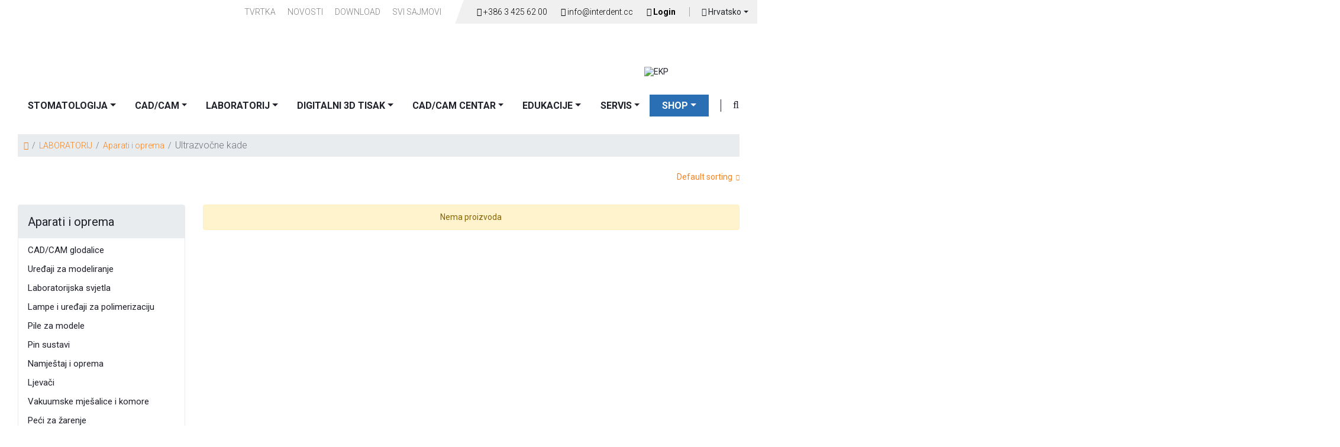

--- FILE ---
content_type: text/html; charset=UTF-8
request_url: https://interdent.cc/hr/Ultrazvocna-kada/
body_size: 8198
content:
<!DOCTYPE html>
<html   data-bcl="hr" data-pr-id="bc0a00e00cf4b6a6c37e79ffa6ae1e67a5961df0" lang="hr">
<head>
    <title>Ultrazvočne kadice - Interdent spletna stran</title>
    <meta charset="utf-8" >
    <meta http-equiv="X-UA-Compatible" content="IE=edge">
    <meta name="viewport" content="width=device-width, initial-scale=1">
    <meta name="designer" content="Kabi d.o.o. - www.kabi.si">
    <meta name="description" content="Proizvajalec materialov in opreme za zobotehnične laboratorije. Ponujamo kakovostne in skrbno testirane izdelke, ki so usklajeni z domačimi in mednarodnimi predpisi in standardi.">
    <meta name="keywords" content="dentalne zlitine, prodent, lep zob, dentalia, combic, vložne mase, cad/cam diski, zobozdravstvena oprema, zobotehnični laboratorij, zobozdravnik, zobotehnik, stomatološka ordinacij">
    <meta name="og:title" content="Ultrazvočne kadice - Interdent spletna stran">
    <meta name="og:description" content="Proizvajalec materialov in opreme za zobotehnične laboratorije. Ponujamo kakovostne in skrbno testirane izdelke, ki so usklajeni z domačimi in mednarodnimi predpisi in standardi.">
    <meta name="og:site_name" content="Interdent spletna stran">
    <meta name="og:url" content="https://interdent.cc/hr/Ultrazvocna-kada/">
    <meta name="og:image" content="https://interdent.cc/p/assets/og-image.png">
    <meta name="twitter:card" content="summary_large_image">
    <meta name="twitter:title" content="Ultrazvočne kadice - Interdent spletna stran">
    <meta name="twitter:description" content="Proizvajalec materialov in opreme za zobotehnične laboratorije. Ponujamo kakovostne in skrbno testirane izdelke, ki so usklajeni z domačimi in mednarodnimi predpisi in standardi.">
    <meta name="twitter:image" content="https://interdent.cc/p/assets/og-image.png">
    <meta name="viewport" content="width=device-width, initial-scale=1, maximum-scale=1">
    
    <link href="https://fonts.googleapis.com/css?family=Roboto:100,100i,300,300i,400,400i,500,500i,700,700i,900,900i&display=swap&subset=latin-ext" rel="stylesheet">
    <link rel="dns-prefetch" href="//fonts.gstatic.com"/>
    <link href="/favicon.ico" rel="shortcut icon"/>
    <link  crossorigin="anonymous" integrity="sha512-T584yQ/tdRR5QwOpfvDfVQUidzfgc2339Lc8uBDtcp/wYu80d7jwBgAxbyMh0a9YM9F8N3tdErpFI8iaGx6x5g=="  href="https://cdn.kabi.si/bootstrap/4.6.1/css/bootstrap.min.css" rel="stylesheet" >
<link  crossorigin="anonymous" integrity="sha512-Ys/ihSnYCjAw6ocfie1fFf26gQK9CtVYsnFLSL5ux2wtYkvurkg8oWkhHq3qYaEumvjmex4wShgrOz3iGoc94Q=="  href="https://cdn.kabi.si/js/select2/3.5.4/select2.css" rel="stylesheet" >
<link  href="/f/docs/head.s441.all.38d3b33.v1396.min.css" rel="stylesheet" >

    
        <link rel="preconnect" href="https://cdn.kabi.si" >
    </head>
<body class='lang-hr'>
    
    
<header>
    <div class="header-top">
        <div class="container">
            <div class="tool-bar">
                    <ul class="head-menu">
        <li><a  href="/hr/Tvrka/">TVRTKA</a></li><li><a  href="/hr/Novosti/">Novosti</a></li><li><a  href="/hr/Download-interdent-hr/">Download </a></li><li><a  href="/hr/Svi-sajmovi/">Svi sajmovi</a></li>    </ul>
    <ul class="head-nav">
            <li><a href="tel:+386 3 425 62 00"><i class="fal fa-phone"></i> +386 3 425 62 00</a>
        </li>
                <li><a href="mailto:info@interdent.cc"><i class="fal fa-at"></i> info@interdent.cc            </a></li>
            <li>
        <div class="user-account">
                            <a hreflang="hr"
                   title="Login"
                   href="/hr/korisnicki-portal">
                    <i class="fas fa-user-circle"></i>
                    Login                </a>
                        </div>
    </li>
        <li>
        <div class="input-group-btn select" id="select1">
            <button type="button" class="btn btn-default dropdown-toggle" data-toggle="dropdown" aria-expanded="false">
                <span class="selected"><i class="fal fa-globe"></i>  Hrvatsko</button>
            <div class='dropdown-menu option' role='menu'>                        <a class="dropdown-item" href="https://interdent.si">Slovensko </a>
                                                <a class="dropdown-item" href="https://interdent.cc/en/">English </a>
                                                <a class="dropdown-item" href="https://interdent.cc/de/">Deutsche </a>
                                                <a class="dropdown-item" href="https://interdent.cc/ru/">Russky </a>
                                                <a class="dropdown-item" href="https://interdent.cc/es/">Espanol </a>
                        </div>        </div>
    </li>
</ul>
            </div>
        </div>
    </div>
        <nav class="navbar navbar-expand-lg py-0 basic-site">
        <div class="container">
            <a class="navbar-brand basic-site" href="/hr/"></a>
            <div class="navbar-header responsive-col">
                <button type="button" class="navbar-toggle btn btn-default" onclick="sideMenu(this)" data-sidemenu="closed">
                    <span class="icon-bar"></span>
                    <span class="icon-bar"></span>
                    <span class="icon-bar"></span>
                </button>
            </div>
                            <img src="/p/css/interdent-ekp-sklrad-logo.jpg" alt="EKP" class="ekp EU-logo-header img-fluid" />
                            <div class="navbar-collapse" id="navbarSupportedContent">
                <div class="sidemenu menu-advanced">
                    <div class="menuHeader">
                        <button class="menuClose" onclick="sideMenu(this)" data-sidemenu="open"> <i class="fal fa-arrow-right"></i></button>
                    </div>
                    <ul class="navbar-nav h5">
                                        <li  class='nav-item dropdown' >
                                        <a class='nav-link dropdown-toggle dropdown'  href="/hr/STOMATOLOGIJA/">STOMATOLOGIJA</a>
                    <a class="responsiveShowElement" data-toggle="dropdown"> <i class="fal fa-angle-down"></i></a><ul class='dropdown-menu'>                <li  class='nav-item level' >
                                        <a class='dropdown-item dropdown'  href="/hr/zastita-i-higijenska-pomagala/">Zaštita i higijenski alati</a>
                    <ul class='dropdown-menu'>                <li  class='nav-item' >
                                        <a class='dropdown-item'  href="/hr/Zastita-za-stomatologa/">Zaštita za stomatologa i asistenata</a>
                                    </li>
                                <li  class='nav-item' >
                                        <a class='dropdown-item'  href="/hr/Zastita-za-pacijente/">Zaštita za pacijente</a>
                                    </li>
                                <li  class='nav-item' >
                                        <a class='dropdown-item'  href="/hr/Case-sisaljke-za-slinu/">Čaše, sisaljke za slinu</a>
                                    </li>
                                <li  class='nav-item' >
                                        <a class='dropdown-item'  href="/hr/Zubni-tamponi-gaza-vata/">Zubni tamponi, gaze, vate</a>
                                    </li>
                                <li  class='nav-item' >
                                        <a class='dropdown-item'  href="/hr/Igle-sprice/">Igle, šprice</a>
                                    </li>
                                <li  class='nav-item' >
                                        <a class='dropdown-item'  href="/hr/Igle-sprice-1/">Igle, šprice</a>
                                    </li>
                </ul>                </li>
                                <li  class='nav-item level' >
                                        <a class='dropdown-item dropdown'  href="/hr/Dezinfekcija-i-sterilizacija/">Dezinfekcija i sterilizacija</a>
                    <ul class='dropdown-menu'>                <li  class='nav-item' >
                                        <a class='dropdown-item'  href="/hr/ciscenje-i-dezinfekcija/">Čišćenje i dezinfekcija</a>
                                    </li>
                                <li  class='nav-item' >
                                        <a class='dropdown-item'  href="/hr/Vrecice-za-sterilizacijo/">Vrećice za sterilizacijo</a>
                                    </li>
                                <li  class='nav-item' >
                                        <a class='dropdown-item'  href="/hr/Sterilizatori_1/">Sterilizatori</a>
                                    </li>
                </ul>                </li>
                                <li  class='nav-item level' >
                                        <a class='dropdown-item dropdown'  href="/hr/Kompoziti/">Kompoziti</a>
                    <ul class='dropdown-menu'>                <li  class='nav-item' >
                                        <a class='dropdown-item'  href="/hr/Kompoziti_1/">Kompoziti</a>
                                    </li>
                                <li  class='nav-item' >
                                        <a class='dropdown-item'  href="/hr/Kompoziti-za-nadogradnju-kruna/">Kompoziti za nadogradnju kruna</a>
                                    </li>
                                <li  class='nav-item' >
                                        <a class='dropdown-item'  href="/hr/Vlaknom-ojacani-kompozit/">Vlaknom ojačani kompozit</a>
                                    </li>
                                <li  class='nav-item' >
                                        <a class='dropdown-item'  href="/hr/Poliranje-kompozita/">Poliranje kompozita</a>
                                    </li>
                                <li  class='nav-item' >
                                        <a class='dropdown-item'  href="/hr/Pribor-za-kompozite/">Alati za kompozite</a>
                                    </li>
                </ul>                </li>
                                <li  class='nav-item level' >
                                        <a class='dropdown-item dropdown'  href="/hr/endodoncija/">Endodoncija</a>
                    <ul class='dropdown-menu'>                <li  class='nav-item' >
                                        <a class='dropdown-item'  href="/hr/materijali-za-endodonciju/">Materijali za endodonciju</a>
                                    </li>
                                <li  class='nav-item' >
                                        <a class='dropdown-item'  href="/hr/Irigacija/">Irigacija</a>
                                    </li>
                                <li  class='nav-item' >
                                        <a class='dropdown-item'  href="/hr/Preparacija/">Preparacija</a>
                                    </li>
                                <li  class='nav-item' >
                                        <a class='dropdown-item'  href="/hr/Obturacija/">Obturacija</a>
                                    </li>
                                <li  class='nav-item' >
                                        <a class='dropdown-item'  href="/hr/Uredjaji-za-endodonciju/">Uređaji za endodonciju</a>
                                    </li>
                                <li  class='nav-item' >
                                        <a class='dropdown-item'  href="/hr/Pribor-za-endodonciju/">Alati za endodonciju</a>
                                    </li>
                </ul>                </li>
                                <li  class='nav-item' >
                                        <a class='dropdown-item'  href="/hr/Matrice-i-klinovi/">Matrice i klinovi</a>
                                    </li>
                                <li  class='nav-item level' >
                                        <a class='dropdown-item dropdown'  href="/hr/Otisne-mase/">Otisne mase</a>
                    <ul class='dropdown-menu'>                <li  class='nav-item' >
                                        <a class='dropdown-item'  href="/hr/alginati/">Alginati</a>
                                    </li>
                                <li  class='nav-item' >
                                        <a class='dropdown-item'  href="/hr/a-silikoni/">A-silikoni</a>
                                    </li>
                                <li  class='nav-item' >
                                        <a class='dropdown-item'  href="/hr/Polieteri/">Polieteri</a>
                                    </li>
                                <li  class='nav-item' >
                                        <a class='dropdown-item'  href="/hr/C-silikoni/">C-silikoni</a>
                                    </li>
                                <li  class='nav-item' >
                                        <a class='dropdown-item'  href="/hr/Pribor-za-otiskivanje/">Alati za otiskivanje</a>
                                    </li>
                </ul>                </li>
                                <li  class='nav-item level' >
                                        <a class='dropdown-item dropdown'  href="/hr/Cementi/">Cementi</a>
                    <ul class='dropdown-menu'>                <li  class='nav-item' >
                                        <a class='dropdown-item'  href="/hr/Glasionomerni-cementi/">Glasionomerni cementi</a>
                                    </li>
                                <li  class='nav-item' >
                                        <a class='dropdown-item'  href="/hr/Fosfatni-i-karboksilatni-cementi/">Fosfatni i karboksilatni cementi</a>
                                    </li>
                                <li  class='nav-item' >
                                        <a class='dropdown-item'  href="/hr/Kompozitni-cementi/">Kompozitni cementi</a>
                                    </li>
                                <li  class='nav-item' >
                                        <a class='dropdown-item'  href="/hr/Privremeni/">Privremeni cementi</a>
                                    </li>
                                <li  class='nav-item' >
                                        <a class='dropdown-item'  href="/hr/Privremeni_1/">Alati za cementiranje</a>
                                    </li>
                </ul>                </li>
                                <li  class='nav-item' >
                                        <a class='dropdown-item'  href="/hr/Registracija-zagriza_1/">Registracija zagriza</a>
                                    </li>
                                <li  class='nav-item level' >
                                        <a class='dropdown-item dropdown'  href="/hr/Obrazni-luk-i-artikulatori/">Obrazni luk i artikulatori</a>
                    <ul class='dropdown-menu'>                <li  class='nav-item' >
                                        <a class='dropdown-item'  href="/hr/Obrazni-lukovi/">Obrazni lukovi</a>
                                    </li>
                                <li  class='nav-item' >
                                        <a class='dropdown-item'  href="/hr/Artikulatori/">Artikulatori</a>
                                    </li>
                                <li  class='nav-item' >
                                        <a class='dropdown-item'  href="/hr/Kalibracija-artikulatora/">Kalibracija artikulatora</a>
                                    </li>
                                <li  class='nav-item' >
                                        <a class='dropdown-item'  href="/hr/Okludatori/">Okludatori</a>
                                    </li>
                                <li  class='nav-item' >
                                        <a class='dropdown-item'  href="/hr/Pribor-za-artikulatore/">Alati za artikulatore</a>
                                    </li>
                                <li  class='nav-item' >
                                        <a class='dropdown-item'  href="/hr/Plocice-za-artikulator/">Pločice za artikulator</a>
                                    </li>
                                <li  class='nav-item' >
                                        <a class='dropdown-item'  href="/hr/Pribor-za-artikuliranje/">Alati za artikuliranje</a>
                                    </li>
                </ul>                </li>
                                <li  class='nav-item level' >
                                        <a class='dropdown-item dropdown'  href="/hr/kirurgija-i-implantologija/">Kirurgija i implantologija</a>
                    <ul class='dropdown-menu'>                <li  class='nav-item' >
                                        <a class='dropdown-item'  href="/hr/konci-za-sivanje/">Konci za šivanje</a>
                                    </li>
                                <li  class='nav-item' >
                                        <a class='dropdown-item'  href="/hr/membrane/">Membrane</a>
                                    </li>
                                <li  class='nav-item' >
                                        <a class='dropdown-item'  href="/hr/Implantati/">Implantati</a>
                                    </li>
                                <li  class='nav-item' >
                                        <a class='dropdown-item'  href="/hr/Protetske-nadogradnje/">Protetske nadogradnje</a>
                                    </li>
                                <li  class='nav-item' >
                                        <a class='dropdown-item'  href="/hr/Svrdla-za-implantologijo/">Svrdla za implantologiju i kirurgiju</a>
                                    </li>
                                <li  class='nav-item' >
                                        <a class='dropdown-item'  href="/hr/Pribor-za-implantologijo/">Oprema za implantologijo</a>
                                    </li>
                                <li  class='nav-item' >
                                        <a class='dropdown-item'  href="/hr/Instrumenti-za-implantologiju_1/">Instrumenti za implantologiju</a>
                                    </li>
                                <li  class='nav-item' >
                                        <a class='dropdown-item'  href="/hr/Pomagala-za-implantologiju/">Nasadnici i alati za implantologiju</a>
                                    </li>
                                <li  class='nav-item' >
                                        <a class='dropdown-item'  href="/hr/Lijecenje-rana/">Liječenje rana</a>
                                    </li>
                </ul>                </li>
                                <li  class='nav-item level' >
                                        <a class='dropdown-item dropdown'  href="/hr/Aparati-oprema-alati/">Aparati, oprema, alati</a>
                    <ul class='dropdown-menu'>                <li  class='nav-item' >
                                        <a class='dropdown-item'  href="/hr/Polimerizacijske-lampe/">Polimerizacijske lampe</a>
                                    </li>
                                <li  class='nav-item' >
                                        <a class='dropdown-item'  href="/hr/Kompresori/">Kompresori</a>
                                    </li>
                                <li  class='nav-item' >
                                        <a class='dropdown-item'  href="/hr/Implantologija_2/">Implantologija</a>
                                    </li>
                                <li  class='nav-item' >
                                        <a class='dropdown-item'  href="/hr/Endodoncija_1/">Endodoncija</a>
                                    </li>
                                <li  class='nav-item' >
                                        <a class='dropdown-item'  href="/hr/Profilaksa-i-parodontologija/">Profilaksa i parodontologija</a>
                                    </li>
                                <li  class='nav-item' >
                                        <a class='dropdown-item'  href="/hr/Intraoralni-skeneri/">Intraoralni skeneri</a>
                                    </li>
                                <li  class='nav-item' >
                                        <a class='dropdown-item'  href="/hr/Mjesalice/">Mješalice</a>
                                    </li>
                                <li  class='nav-item' >
                                        <a class='dropdown-item'  href="/hr/Plamenici_1/">Plamenici</a>
                                    </li>
                                <li  class='nav-item' >
                                        <a class='dropdown-item'  href="/hr/Odredjivanje-boje-zuba_1/">Određivanje boje zuba</a>
                                    </li>
                                <li  class='nav-item' >
                                        <a class='dropdown-item'  href="/hr/Sistem-dubokog-izvlacenja-folije/">Sistem dubokog vleka folije</a>
                                    </li>
                                <li  class='nav-item' >
                                        <a class='dropdown-item'  href="/hr/Pjeskare/">Pjeskare</a>
                                    </li>
                                <li  class='nav-item' >
                                        <a class='dropdown-item'  href="/hr/3d-printer-smola/">3d printer smola</a>
                                    </li>
                                <li  class='nav-item' >
                                        <a class='dropdown-item'  href="/hr/Rendgeni/">Rendgeni i senzori</a>
                                    </li>
                                <li  class='nav-item' >
                                        <a class='dropdown-item'  href="/hr/Sterilizatori/">Sterilizatori</a>
                                    </li>
                                <li  class='nav-item' >
                                        <a class='dropdown-item'  href="/hr/Namjestaj/">Namještaj</a>
                                    </li>
                                <li  class='nav-item' >
                                        <a class='dropdown-item'  href="/hr/Pribor_1/">Alati</a>
                                    </li>
                                <li  class='nav-item' >
                                        <a class='dropdown-item'  href="/hr/Laseri-1/">Laseri</a>
                                    </li>
                                <li  class='nav-item' >
                                        <a class='dropdown-item'  href="/hr/Glodalice_2/">Glodalice</a>
                                    </li>
                                <li  class='nav-item' >
                                        <a class='dropdown-item'  href="/hr/Dokumentacija/">Dokumentacija</a>
                                    </li>
                                <li  class='nav-item' >
                                        <a class='dropdown-item'  href="/hr/stomatoloske-stolice/">Stomatološke stolice</a>
                                    </li>
                </ul>                </li>
                                <li  class='nav-item' >
                                        <a class='dropdown-item'  href="/hr/staklarija/">Staklarija</a>
                                    </li>
                                <li  class='nav-item level' >
                                        <a class='dropdown-item dropdown'  href="/hr/Dentalna-fotografija/">Dentalna fotografija</a>
                    <ul class='dropdown-menu'>                <li  class='nav-item' >
                                        <a class='dropdown-item'  href="/hr/Retraktori/">Retraktori</a>
                                    </li>
                                <li  class='nav-item' >
                                        <a class='dropdown-item'  href="/hr/Svjetla/">Svjetla</a>
                                    </li>
                                <li  class='nav-item' >
                                        <a class='dropdown-item'  href="/hr/Zrcala-za-dentalno-fotografijo/">Zrcala za dentalnu fotografiju</a>
                                    </li>
                                <li  class='nav-item' >
                                        <a class='dropdown-item'  href="/hr/Kontrastori/">Kontrastori</a>
                                    </li>
                                <li  class='nav-item' >
                                        <a class='dropdown-item'  href="/hr/Polarizacijski-filter/">Polarizacijski filter</a>
                                    </li>
                                <li  class='nav-item' >
                                        <a class='dropdown-item'  href="/hr/Smile-Lite-MDP_3/">Smile Lite MDP</a>
                                    </li>
                </ul>                </li>
                </ul>                </li>
                                <li  class='nav-item dropdown' >
                                        <a class='nav-link dropdown-toggle dropdown'  href="/hr/CADCAM/">CAD/CAM</a>
                    <a class="responsiveShowElement" data-toggle="dropdown"> <i class="fal fa-angle-down"></i></a><ul class='dropdown-menu'>                <li  class='nav-item level' >
                                        <a class='dropdown-item dropdown'  href="/hr/CADCAM-materijali/">CAD/CAM materijali</a>
                    <ul class='dropdown-menu'>                <li  class='nav-item' >
                                        <a class='dropdown-item'  href="/hr/CAD-CAM-Diskovi/">CAD/CAM Diskovi</a>
                                    </li>
                                <li  class='nav-item' >
                                        <a class='dropdown-item'  href="/hr/Blokovi/">Blokovi</a>
                                    </li>
                </ul>                </li>
                                <li  class='nav-item level' >
                                        <a class='dropdown-item dropdown'  href="/hr/CAD-CAM-freze/">CAD/CAM freze</a>
                    <ul class='dropdown-menu'>                <li  class='nav-item' >
                                        <a class='dropdown-item'  href="/hr/CoCr-i-Ti/">CoCr i Ti</a>
                                    </li>
                                <li  class='nav-item' >
                                        <a class='dropdown-item'  href="/hr/Zr/">Zr</a>
                                    </li>
                                <li  class='nav-item' >
                                        <a class='dropdown-item'  href="/hr/PMMA/">PMMA</a>
                                    </li>
                                <li  class='nav-item' >
                                        <a class='dropdown-item'  href="/hr/Staklo-keramika/">Staklo keramika</a>
                                    </li>
                                <li  class='nav-item' >
                                        <a class='dropdown-item'  href="/hr/Hibridna-keramika/">Hibridna keramika</a>
                                    </li>
                                <li  class='nav-item' >
                                        <a class='dropdown-item'  href="/hr/Fledspat/">Fledšpat</a>
                                    </li>
                                <li  class='nav-item' >
                                        <a class='dropdown-item'  href="/hr/Peek/">Peek</a>
                                    </li>
                                <li  class='nav-item' >
                                        <a class='dropdown-item'  href="/hr/Univerzalni/">Univerzalni</a>
                                    </li>
                </ul>                </li>
                                <li  class='nav-item' >
                                        <a class='dropdown-item'  href="/hr/Glodalice_1/">Glodalice</a>
                                    </li>
                                <li  class='nav-item' >
                                        <a class='dropdown-item'  href="/hr/Pribor-za-CADCAM/">Alati za CAD/CAM</a>
                                    </li>
                </ul>                </li>
                                <li  class='nav-item dropdown' >
                                        <a class='nav-link dropdown-toggle dropdown'  href="/hr/Laboratorij/">LABORATORIJ</a>
                    <a class="responsiveShowElement" data-toggle="dropdown"> <i class="fal fa-angle-down"></i></a><ul class='dropdown-menu'>                <li  class='nav-item level' >
                                        <a class='dropdown-item dropdown'  href="/hr/gipsevi-i-priprema-radnog-modela/">Gipsevi i priprema radnog modela</a>
                    <ul class='dropdown-menu'>                <li  class='nav-item' >
                                        <a class='dropdown-item'  href="/hr/Alati-za-pripremu-radnog-modela/">Alati za pripremu radnog modela</a>
                                    </li>
                                <li  class='nav-item' >
                                        <a class='dropdown-item'  href="/hr/Gipsevi_1/">Gipsevi</a>
                                    </li>
                                <li  class='nav-item' >
                                        <a class='dropdown-item'  href="/hr/Sustavi-za-izradu-modela/">Sustavi za izradu modela</a>
                                    </li>
                </ul>                </li>
                                <li  class='nav-item level' >
                                        <a class='dropdown-item dropdown'  href="/hr/modeliranje/">Modeliranje</a>
                    <ul class='dropdown-menu'>                <li  class='nav-item' >
                                        <a class='dropdown-item'  href="/hr/Voskovi-za-estetsko-modeliranje/">Voskovi za estetsko modeliranje</a>
                                    </li>
                                <li  class='nav-item' >
                                        <a class='dropdown-item'  href="/hr/Voskovi-za-fiksnu-protetiku/">Voskovi za fiksnu protetiku</a>
                                    </li>
                                <li  class='nav-item' >
                                        <a class='dropdown-item'  href="/hr/Voskovi-za-mobilnu-protetiku/">Voskovi za mobilnu protetiku</a>
                                    </li>
                                <li  class='nav-item' >
                                        <a class='dropdown-item'  href="/hr/Pomagala-za-modeliranje/">Alati za modeliranje</a>
                                    </li>
                </ul>                </li>
                                <li  class='nav-item' >
                                        <a class='dropdown-item'  href="/hr/Dubliranje/">Dubliranje</a>
                                    </li>
                                <li  class='nav-item level' >
                                        <a class='dropdown-item dropdown'  href="/hr/Ulaganje-i-ulozne-mase/">Ulaganje i uložne mase</a>
                    <ul class='dropdown-menu'>                <li  class='nav-item' >
                                        <a class='dropdown-item'  href="/hr/Ulozne-mase/">Uložne mase</a>
                                    </li>
                                <li  class='nav-item' >
                                        <a class='dropdown-item'  href="/hr/Pribor-za-ulaganje/">Alati za ulaganje</a>
                                    </li>
                </ul>                </li>
                                <li  class='nav-item' >
                                        <a class='dropdown-item'  href="/hr/Izolacija/">Izolacija</a>
                                    </li>
                                <li  class='nav-item level' >
                                        <a class='dropdown-item dropdown'  href="/hr/Lijevanje-i-dentalne-legure/">Dentalne legure i lijevanje</a>
                    <ul class='dropdown-menu'>                <li  class='nav-item' >
                                        <a class='dropdown-item'  href="/hr/dentalne-legure-neplemenite/">Dentalne legure - neplemenite</a>
                                    </li>
                                <li  class='nav-item' >
                                        <a class='dropdown-item'  href="/hr/dentalne-legure-plemenite/">Dentalne legure - plemenite</a>
                                    </li>
                                <li  class='nav-item' >
                                        <a class='dropdown-item'  href="/hr/Pribor-za-lijevanje/">Alati za lijevanje</a>
                                    </li>
                </ul>                </li>
                                <li  class='nav-item' >
                                        <a class='dropdown-item'  href="/hr/Akrilati/">Akrilati</a>
                                    </li>
                                <li  class='nav-item level' >
                                        <a class='dropdown-item dropdown'  href="/hr/Pjeskarenje-i-obrada/">Pjeskarenje i obrada</a>
                    <ul class='dropdown-menu'>                <li  class='nav-item' >
                                        <a class='dropdown-item'  href="/hr/Pjeskaraci_1/">Pjeskare</a>
                                    </li>
                                <li  class='nav-item' >
                                        <a class='dropdown-item'  href="/hr/materijali-za-pjeskarenje/">Materijali za pjeskarenje</a>
                                    </li>
                </ul>                </li>
                                <li  class='nav-item level' >
                                        <a class='dropdown-item dropdown'  href="/hr/Keramika/">Keramika</a>
                    <ul class='dropdown-menu'>                <li  class='nav-item' >
                                        <a class='dropdown-item'  href="/hr/Metalna-keramika/">Metalna keramika</a>
                                    </li>
                                <li  class='nav-item' >
                                        <a class='dropdown-item'  href="/hr/Bezmetalna-keramika/">Bezmetalna keramika</a>
                                    </li>
                                <li  class='nav-item' >
                                        <a class='dropdown-item'  href="/hr/Presana-keramika/">Prešana keramika</a>
                                    </li>
                                <li  class='nav-item' >
                                        <a class='dropdown-item'  href="/hr/Kistovi-i-pomocna-sredstva-za-keramiku/">Kistovi i pomoćna sredstva za keramiku</a>
                                    </li>
                                <li  class='nav-item' >
                                        <a class='dropdown-item'  href="/hr/keramika-za-mikroslojevanje/">Keramika za mikroslojevanje</a>
                                    </li>
                </ul>                </li>
                                <li  class='nav-item' >
                                        <a class='dropdown-item'  href="/hr/Pribor-za-totalne-proteze/">Totalne proteze - pribor</a>
                                    </li>
                                <li  class='nav-item' >
                                        <a class='dropdown-item'  href="/hr/Registracija-zagriza/">Registracija zagriza</a>
                                    </li>
                                <li  class='nav-item' >
                                        <a class='dropdown-item'  href="/hr/silikoni/">Silikoni</a>
                                    </li>
                                <li  class='nav-item level' >
                                        <a class='dropdown-item dropdown'  href="/hr/artikulatori-i-okludatori/">Artikulatori i okludatori</a>
                    <ul class='dropdown-menu'>                <li  class='nav-item' >
                                        <a class='dropdown-item'  href="/hr/Kalibracija-artikulatora_1/">Kalibracija artikulatora</a>
                                    </li>
                                <li  class='nav-item' >
                                        <a class='dropdown-item'  href="/hr/Plocice-za-artikulator_1/">Pločice za artikulator</a>
                                    </li>
                                <li  class='nav-item' >
                                        <a class='dropdown-item'  href="/hr/Pribor-za-artikulatore_1/">Alati za artikulatore</a>
                                    </li>
                                <li  class='nav-item' >
                                        <a class='dropdown-item'  href="/hr/Pribor-za-artikuliranje_1/">Alati za artikuliranje</a>
                                    </li>
                                <li  class='nav-item' >
                                        <a class='dropdown-item'  href="/hr/Artikulatori_1/">Artikulatori</a>
                                    </li>
                                <li  class='nav-item' >
                                        <a class='dropdown-item'  href="/hr/Okludatori_1/">Okludatori</a>
                                    </li>
                </ul>                </li>
                                <li  class='nav-item level' >
                                        <a class='dropdown-item dropdown'  href="/hr/Rotacijski-instrumenti/">Rotacijski instrumenti</a>
                    <ul class='dropdown-menu'>                <li  class='nav-item' >
                                        <a class='dropdown-item'  href="/hr/Gumice-za-poliranje/">Gumice za poliranje</a>
                                    </li>
                                <li  class='nav-item' >
                                        <a class='dropdown-item'  href="/hr/Mandrele/">Mandrele</a>
                                    </li>
                                <li  class='nav-item' >
                                        <a class='dropdown-item'  href="/hr/Ostala-svrdla-i-pribor-za-obradu-i-poliranje/">Ostala svrdla i alati za obradu i poliranje</a>
                                    </li>
                                <li  class='nav-item' >
                                        <a class='dropdown-item'  href="/hr/Separirni-i-rezalni-diskovi/">Separirni i rezalni diskovi</a>
                                    </li>
                                <li  class='nav-item' >
                                        <a class='dropdown-item'  href="/hr/Obrada-i-poliranje-za-CADCAM-i-cirkon/">Obrada i poliranje CAD/CAM i cirkon</a>
                                    </li>
                                <li  class='nav-item' >
                                        <a class='dropdown-item'  href="/hr/Freze/">Freze</a>
                                    </li>
                                <li  class='nav-item' >
                                        <a class='dropdown-item'  href="/hr/Karbidna-svrdla/">Karbidna svrdla</a>
                                    </li>
                                <li  class='nav-item' >
                                        <a class='dropdown-item'  href="/hr/Celicna-svrdla/">Čelična svrdla</a>
                                    </li>
                                <li  class='nav-item' >
                                        <a class='dropdown-item'  href="/hr/Dijamantna-svrdla/">Dijamantna svrdla</a>
                                    </li>
                                <li  class='nav-item' >
                                        <a class='dropdown-item'  href="/hr/Setovi-za-obradu-i-poliranje/">Setovi za obradu i poliranje</a>
                                    </li>
                </ul>                </li>
                                <li  class='nav-item level' >
                                        <a class='dropdown-item dropdown'  href="/hr/Poliranje/">Poliranje</a>
                    <ul class='dropdown-menu'>                <li  class='nav-item' >
                                        <a class='dropdown-item'  href="/hr/Paste-za-poliranje_1/">Paste za poliranje</a>
                                    </li>
                                <li  class='nav-item' >
                                        <a class='dropdown-item'  href="/hr/Gumice-i-cetke-za-poliranje/">Gumice i četke za poliranje</a>
                                    </li>
                                <li  class='nav-item' >
                                        <a class='dropdown-item'  href="/hr/Pribor-za-poliranje/">Alati za poliranje</a>
                                    </li>
                </ul>                </li>
                                <li  class='nav-item level' >
                                        <a class='dropdown-item dropdown'  href="/hr/Aparati-i-oprema/">Aparati i oprema</a>
                    <ul class='dropdown-menu'>                <li  class='nav-item' >
                                        <a class='dropdown-item'  href="/hr/3D-printeri/">3d printeri</a>
                                    </li>
                                <li  class='nav-item' >
                                        <a class='dropdown-item'  href="/hr/Trimeri/">Trimeri</a>
                                    </li>
                                <li  class='nav-item' >
                                        <a class='dropdown-item'  href="/hr/Pjeskaraci/">Pjeskare</a>
                                    </li>
                                <li  class='nav-item' >
                                        <a class='dropdown-item'  href="/hr/Peci-za-keramiku/">Peći za keramiku</a>
                                    </li>
                                <li  class='nav-item' >
                                        <a class='dropdown-item'  href="/hr/usisna-jedinica/">Usisne jedinice</a>
                                    </li>
                                <li  class='nav-item' >
                                        <a class='dropdown-item'  href="/hr/Prese/">Preše</a>
                                    </li>
                                <li  class='nav-item' >
                                        <a class='dropdown-item'  href="/hr/Plamenici/">Plamenici</a>
                                    </li>
                                <li  class='nav-item' >
                                        <a class='dropdown-item'  href="/hr/Uredjaj-za-odredjivanje-boje-zuba/">Uređaj za određivanje boje zuba</a>
                                    </li>
                                <li  class='nav-item' >
                                        <a class='dropdown-item'  href="/hr/Uredjaji-dubokog-izvlacenja-folija/">Uređaji dubokog izvlačenja folija</a>
                                    </li>
                                <li  class='nav-item' >
                                        <a class='dropdown-item'  href="/hr/CADCAM-glodalice/">CAD/CAM glodalice</a>
                                    </li>
                                <li  class='nav-item' >
                                        <a class='dropdown-item'  href="/hr/Uredjaji-za-modeliranje/">Uređaji za modeliranje</a>
                                    </li>
                                <li  class='nav-item' >
                                        <a class='dropdown-item'  href="/hr/Kompresorji/">Kompresori</a>
                                    </li>
                                <li  class='nav-item' >
                                        <a class='dropdown-item'  href="/hr/Laboratorijske-svetiljke/">Laboratorijska svjetla</a>
                                    </li>
                                <li  class='nav-item' >
                                        <a class='dropdown-item'  href="/hr/Laboratorijski-skeneri/">Laboratorijski skeneri</a>
                                    </li>
                                <li  class='nav-item' >
                                        <a class='dropdown-item'  href="/hr/Lampe-i-uredjaji-za-polimerizaciju/">Lampe i uređaji za polimerizaciju</a>
                                    </li>
                                <li  class='nav-item' >
                                        <a class='dropdown-item'  href="/hr/Mikromotori/">Mikromotori</a>
                                    </li>
                                <li  class='nav-item' >
                                        <a class='dropdown-item'  href="/hr/Mikroskopi-i-povecala/">Mikroskopi i lupe</a>
                                    </li>
                                <li  class='nav-item' >
                                        <a class='dropdown-item'  href="/hr/Pile-za-modele/">Pile za modele</a>
                                    </li>
                                <li  class='nav-item' >
                                        <a class='dropdown-item'  href="/hr/Ostali-uredjaji-i-pomagala/">Ostali uređaji i pomagala</a>
                                    </li>
                                <li  class='nav-item' >
                                        <a class='dropdown-item'  href="/hr/Paralelometri/">Paralelometri</a>
                                    </li>
                                <li  class='nav-item' >
                                        <a class='dropdown-item'  href="/hr/Parni-cistac/">Parni čistač</a>
                                    </li>
                                <li  class='nav-item' >
                                        <a class='dropdown-item'  href="/hr/Pin-sustavi/">Pin sustavi</a>
                                    </li>
                                <li  class='nav-item' >
                                        <a class='dropdown-item'  href="/hr/Pneumatski-cekici/">Pneumatski čekići</a>
                                    </li>
                                <li  class='nav-item' >
                                        <a class='dropdown-item'  href="/hr/Namjestaj-i-oprema/">Namještaj i oprema</a>
                                    </li>
                                <li  class='nav-item' >
                                        <a class='dropdown-item'  href="/hr/Peci-za-predgrijavanje/">Peći za predgrijavanje</a>
                                    </li>
                                <li  class='nav-item' >
                                        <a class='dropdown-item'  href="/hr/Ljevaci/">Ljevači</a>
                                    </li>
                                <li  class='nav-item active' >
                                        <a class='dropdown-item'  href="/hr/Ultrazvocna-kada/">Ultrazvočne kade</a>
                                    </li>
                                <li  class='nav-item' >
                                        <a class='dropdown-item'  href="/hr/Vakuumske-mjesalice-i-komore/">Vakuumske mješalice i komore</a>
                                    </li>
                                <li  class='nav-item' >
                                        <a class='dropdown-item'  href="/hr/Vibratori/">Vibratori</a>
                                    </li>
                                <li  class='nav-item' >
                                        <a class='dropdown-item'  href="/hr/Peci-za-zarenje/">Peći za žarenje</a>
                                    </li>
                                <li  class='nav-item' >
                                        <a class='dropdown-item'  href="/hr/uredjaji-za-poliranje/">Uređaji za poliranje</a>
                                    </li>
                                <li  class='nav-item' >
                                        <a class='dropdown-item'  href="/hr/peci-za-sinterovanje/">Peći za sinterovanje</a>
                                    </li>
                                <li  class='nav-item' >
                                        <a class='dropdown-item'  href="/hr/ekstraoralni-skeneri/">Ekstraoralni skeneri</a>
                                    </li>
                </ul>                </li>
                </ul>                </li>
                                <li  class='nav-item dropdown' >
                                        <a class='nav-link dropdown-toggle dropdown'  href="/hr/DIGITALNI-3D-TISAK/">DIGITALNI 3D TISAK</a>
                    <a class="responsiveShowElement" data-toggle="dropdown"> <i class="fal fa-angle-down"></i></a><ul class='dropdown-menu'>                <li  class='nav-item' >
                                        <a class='dropdown-item'  href="/hr/Metali-za-3D-print/">Metali za 3D print</a>
                                    </li>
                                <li  class='nav-item' >
                                        <a class='dropdown-item'  href="/hr/izolacija-3d-ispisanih-modela/">Izolacija 3D printanih modela</a>
                                    </li>
                </ul>                </li>
                                <li  class='nav-item dropdown' >
                                        <a class='nav-link dropdown-toggle dropdown'  href="https://www.cadcam-interdent.eu/hr/">CAD/CAM CENTAR</a>
                    <a class="responsiveShowElement" data-toggle="dropdown"> <i class="fal fa-angle-down"></i></a><ul class='dropdown-menu'>                <li  class='nav-item' >
                                        <a class='dropdown-item'  href="https://cadcam-interdent.si/">Frez centar</a>
                                    </li>
                                <li  class='nav-item' >
                                        <a class='dropdown-item'  href="https://cadcam-interdent.si/">Stručna podrška</a>
                                    </li>
                                <li  class='nav-item' >
                                        <a class='dropdown-item'  href="https://cadcam-interdent.si/">Narudžba</a>
                                    </li>
                                <li  class='nav-item' >
                                        <a class='dropdown-item'  href="https://cadcam-interdent.si/">Materijal</a>
                                    </li>
                </ul>                </li>
                                <li  class='nav-item dropdown' >
                                        <a class='nav-link dropdown-toggle dropdown'  href="/hr/Edukacije/">EDUKACIJE</a>
                    <a class="responsiveShowElement" data-toggle="dropdown"> <i class="fal fa-angle-down"></i></a><ul class='dropdown-menu'>                <li  class='nav-item level' >
                                        <a class='dropdown-item dropdown'  href="/hr/Sve-edukacije/">Sve edukacije</a>
                    <ul class='dropdown-menu'>                <li  class='nav-item' >
                                        <a class='dropdown-item'  href="/link/">CAD/CAM edukacije</a>
                                    </li>
                </ul>                </li>
                                <li  class='nav-item' >
                                        <a class='dropdown-item'  href="/hr/Edukacijski-centar/">Edukacijski centar</a>
                                    </li>
                </ul>                </li>
                                <li  class='nav-item dropdown' >
                                        <a class='nav-link dropdown-toggle dropdown'  href="/hr/Servis-interdent-hr/">SERVIS</a>
                    <a class="responsiveShowElement" data-toggle="dropdown"> <i class="fal fa-angle-down"></i></a><ul class='dropdown-menu'>                <li  class='nav-item' >
                                        <a class='dropdown-item'  href="/hr/Servis-interdent-hr/">Servis</a>
                                    </li>
                                <li  class='nav-item' >
                                        <a class='dropdown-item'  href="/hr/Tehnicka-pomoc/">Tehnička pomoć</a>
                                    </li>
                </ul>                </li>
                                <li  class='nav-item dropdown' >
                                        <a class='nav-link menu-blue dropdown-toggle dropdown'  href="https://shop-interdent.eu/hr/">SHOP</a>
                    <a class="responsiveShowElement" data-toggle="dropdown"> <i class="fal fa-angle-down"></i></a><ul class='dropdown-menu'>                <li  class='nav-item' >
                                        <a class='dropdown-item'  href="https://shop-interdent.eu/hr/Ordinacija/">Stomatologija</a>
                                    </li>
                                <li  class='nav-item' >
                                        <a class='dropdown-item'  href="https://shop-interdent.eu/hr/CADCAM/">CAD/CAM</a>
                                    </li>
                                <li  class='nav-item' >
                                        <a class='dropdown-item'  href="https://shop-interdent.eu/hr/Laboratorij/">Laboratorij</a>
                                    </li>
                                <li  class='nav-item' >
                                        <a class='dropdown-item'  href="https://shop-interdent.eu/hr/Digitalni-print/">Digitalni tisak</a>
                                    </li>
                </ul>                </li>
                                            <li class="search-bar">
                                    <form id="b2c-search-form" class="expanding-search" method="get"
          action="/hr/trazilica/">
        <div class="search-container">
            <div class="input-group search-input-group">
                <input id="search-expand" class="search-input form-control" name="trazi"
                       type="text" placeholder="Unesite niz za pretraživanje..."
                       value="">
                <span class="input-group-btn search-btn">
                    <button class="btn btn-danger" type="submit">Traži</button>
                </span>
            </div>
            <span class="search-icon search-toggler"><i class="far fa-search"></i></span>
        </div>
    </form>
                                </li>
                                                </ul>
                </div>
            </div>
        </div>
    </nav>
    </header>    <div class="container-fluid p-0 ">
            <div class="container-fluid">
        <div class="page page-start padding-top">
                                <div class="container">
                            <div class="row m-0">
        <div class="col-md-12 px-0">
            <ol class="breadcrumb">
                <li class="home"><a class="fal fa-home" href="/hr/"></a></li>
                <li class="seperator"> /</li>
                                            <li class="link"><a  href="/hr/Laboratorij/" >LABORATORIJ</a></li>
                            <li class="seperator"> /</li>
                                                        <li class="link"><a  href="/hr/Aparati-i-oprema/" >Aparati i oprema</a></li>
                            <li class="seperator"> /</li>
                                                        <li class="active">
                                                                    Ultrazvočne kade                                                                </li>
                                        </ol>
        </div>
    </div>
                        </div>
                                        <div class="container">
            <div id="store-settings" class="row m-0">
                <div class="store-order">
                                        <a class="store-order__active"
                       role="button"
                       onclick="handleSortDropdown(this)"
                       aria-expanded="false"
                       aria-controls="store-order__dropdown"
                       data-target="store-order__dropdown">Default sorting<i class="fal fa-chevron-down"></i></a>
                    <div id="store-order__dropdown">
                                                    <a href="/hr/Ultrazvocne-kadice/?sort=0"
                               title="Default sorting"
                               class="store-order__dropdown-item active"
                               hreflang="hr">
                                Default sorting                            </a>
                                                        <a href="/hr/Ultrazvocne-kadice/?sort=1"
                               title="A - Z ascending"
                               class="store-order__dropdown-item"
                               hreflang="hr">
                                A - Z ascending                            </a>
                                                        <a href="/hr/Ultrazvocne-kadice/?sort=2"
                               title="A - Z descending"
                               class="store-order__dropdown-item"
                               hreflang="hr">
                                A - Z descending                            </a>
                                                        <a href="/hr/Ultrazvocne-kadice/?sort=3"
                               title="Price descending"
                               class="store-order__dropdown-item"
                               hreflang="hr">
                                Price descending                            </a>
                                                        <a href="/hr/Ultrazvocne-kadice/?sort=4"
                               title="Price ascending"
                               class="store-order__dropdown-item"
                               hreflang="hr">
                                Price ascending                            </a>
                                                        <a href="/hr/Ultrazvocne-kadice/?sort=5"
                               title="Stock descending"
                               class="store-order__dropdown-item"
                               hreflang="hr">
                                Stock descending                            </a>
                                                </div>
                </div>
            </div>
        </div>
            <div class="container mt-0 pt-1 mb-4">
        <div class="row">
            <div class="col-xs-12 col-md-3 col-lg-3 col-xl-3 my-4">
                <div class="shop-side-categories">
    <div class="panel panel-primary">
                <div class="panel-body">
            <ul class="list-group pb-3">
                <li class="list-group-item heading">
                                            <a title="Aparati i oprema" href="/hr/Aparati-i-oprema/" class="float-left w-100 py-3 px-3">
                            Aparati i oprema                        </a>
                        
                </li>
                                        <li class="list-group-item pl-3 pt-2">
                            <a title="CAD/CAM glodalice" class="float-left w-100 "
                               href="/hr/CADCAM-glodalice/">
                                CAD/CAM glodalice                            </a>
                                                    </li>
                                                <li class="list-group-item pl-3 pt-2">
                            <a title="Uređaji za modeliranje" class="float-left w-100 "
                               href="/hr/Uredjaji-za-modeliranje/">
                                Uređaji za modeliranje                            </a>
                                                    </li>
                                                <li class="list-group-item pl-3 pt-2">
                            <a title="Laboratorijska svjetla" class="float-left w-100 "
                               href="/hr/Laboratorijske-svetiljke/">
                                Laboratorijska svjetla                            </a>
                                                    </li>
                                                <li class="list-group-item pl-3 pt-2">
                            <a title="Lampe i uređaji za polimerizaciju" class="float-left w-100 "
                               href="/hr/Lampe-i-uredjaji-za-polimerizaciju/">
                                Lampe i uređaji za polimerizaciju                            </a>
                                                    </li>
                                                <li class="list-group-item pl-3 pt-2">
                            <a title="Pile za modele" class="float-left w-100 "
                               href="/hr/Pile-za-modele/">
                                Pile za modele                            </a>
                                                    </li>
                                                <li class="list-group-item pl-3 pt-2">
                            <a title="Pin sustavi" class="float-left w-100 "
                               href="/hr/Pin-sustavi/">
                                Pin sustavi                            </a>
                                                    </li>
                                                <li class="list-group-item pl-3 pt-2">
                            <a title="Namještaj i oprema" class="float-left w-100 "
                               href="/hr/Namjestaj-i-oprema/">
                                Namještaj i oprema                            </a>
                                                    </li>
                                                <li class="list-group-item pl-3 pt-2">
                            <a title="Ljevači" class="float-left w-100 "
                               href="/hr/Ljevaci/">
                                Ljevači                            </a>
                                                    </li>
                                                <li class="list-group-item pl-3 pt-2">
                            <a title="Vakuumske mješalice i komore" class="float-left w-100 "
                               href="/hr/Vakuumske-mjesalice-i-komore/">
                                Vakuumske mješalice i komore                            </a>
                                                    </li>
                                                <li class="list-group-item pl-3 pt-2">
                            <a title="Peći za žarenje" class="float-left w-100 "
                               href="/hr/Peci-za-zarenje/">
                                Peći za žarenje                            </a>
                                                    </li>
                                    </ul>
        </div>
    </div>
</div>
    <div class="filters shop-side-categories mt-3">
        <ul class="list-group pb-3">
                                <li class="list-group-item pl-3 pt-2">
                        <a title="Proizvođač" rel="nofollow"
                           class="filterNaslov">Proizvođač</a>
                        <ul>
                                                    </ul>
                    </li>
                            </ul>
    </div>
                </div>
            <div class="col-xs-12 col-md-9 col-lg-9 col-xl-9 my-4">
                                    <div class="alert alert-warning w-100 text-center">
                        Nema proizvoda                    </div>
                                </div>
        </div>
    </div>
                        </div>
    </div>
    </div>
    <footer>
    <div class="footer-menu">
        <div class="container">
            <div class="row">
                <div class="col-xs-12 col-sm-12 col-md-12 col-lg-12 vw-25 mt-4 text-left">
                    <div class="row">
                                                        <div class="col-lg-2 col-md-4 col-sm-6 col-xs-12 flex-auto">
                                    <h4><a href="https://www.cadcam-interdent.eu/hr/">CAD/CAM CENTAR</a></h4>
                                                                            <ul>
                                                                                            <li><a href="https://cadcam-interdent.si/">Frez centar</a></li>
                                                                                                <li><a href="https://cadcam-interdent.si/">Stručna podrška</a></li>
                                                                                                <li><a href="https://cadcam-interdent.si/">Narudžba</a></li>
                                                                                                <li><a href="https://cadcam-interdent.si/">Materijal</a></li>
                                                                                        </ul>
                                                                        </div>
                                                                <div class="col-lg-2 col-md-4 col-sm-6 col-xs-12 flex-auto">
                                    <h4><a href="/hr/Edukacije/">EDUKACIJE</a></h4>
                                                                            <ul>
                                                                                            <li><a href="/hr/Sve-edukacije/">Sve edukacije</a></li>
                                                                                                <li><a href="/hr/Edukacijski-centar/">Edukacijski centar</a></li>
                                                                                        </ul>
                                                                        </div>
                                                                <div class="col-lg-2 col-md-4 col-sm-6 col-xs-12 flex-auto">
                                    <h4><a href="/hr/Servis-hr/">SERVIS</a></h4>
                                                                            <ul>
                                                                                            <li><a href="/hr/Servis-interdent-hr/">Servis</a></li>
                                                                                                <li><a href="/hr/Tehnicka-pomoc/">Tehnička pomoć</a></li>
                                                                                        </ul>
                                                                        </div>
                                                                <div class="col-lg-2 col-md-4 col-sm-6 col-xs-12 flex-auto">
                                    <h4><a href="https://shop-interdent.eu/hr/">SHOP</a></h4>
                                                                            <ul>
                                                                                            <li><a href="https://shop-interdent.eu/hr/Ordinacija/">Stomatologija</a></li>
                                                                                                <li><a href="https://shop-interdent.eu/hr/CADCAM/">CAD/CAM</a></li>
                                                                                                <li><a href="https://shop-interdent.eu/hr/Laboratorij/">Laboratorij</a></li>
                                                                                                <li><a href="https://shop-interdent.eu/hr/Digitalni-print/">Digitalni tisak</a></li>
                                                                                        </ul>
                                                                        </div>
                                                    </div>
                </div>
            </div>
        </div>
    </div>
    <div class="container-fluid bg-dark mt-0">
        <div class="container">
            <div class="row">
                <div class="col-xs-12 col-sm-12 col-md-3 col-lg-3 vw-25 mt-4 text-left">
                    <img src="/p/css/footer-logo.png" alt="company logo" class="pb-3 pt-1 img-fluid">
                                            <img src="/p/css/interdent-ekp-sklrad-logo.jpg" alt="EKP" class="EU-logo-header img-fluid" />
                                        </div>
                <div class="col-xs-12 col-sm-12 col-md-9 col-lg-9 vw-25 mt-4 text-center">
                    <div class="row">
                                                        <div class="col-md-3 col-xs-12">
                                    <div class="footer-box pb-3 pt-1">
                                        <p>
  Interdent d.o.o.<br>
  Opekarniška cesta 26,<br>
  3000 Celje<br>
  Slovenia
</p>                                    </div>
                                </div>
                                                                <div class="col-md-3 col-xs-12">
                                    <div class="footer-box pb-3 pt-1">
                                        <p>
  T: +386 (0)3 425 62 00<br>
  F: +386 (0)3 425 62 10<br>
  E: <a href="mailto:info@interdent.cc">info@interdent.cc</a>
</p>
<p>
  Vigilance:<br>
  <a href="mailto:a.sraj@interdent.cc">a.sraj@interdent.cc</a>&nbsp;<br>
  +386 (0)41 608 435
</p>
<p>
  Edukacije:<br>
  <a href="mailto:i.brezovsek@interdent.cc">i.brezovsek@interdent.cc</a>&nbsp;&nbsp;<br>
  041 355 375
</p>                                    </div>
                                </div>
                                                                <div class="col-md-3 col-xs-12">
                                    <div class="footer-box pb-3 pt-1">
                                        <p>
  Radno vrijeme:
</p>
<p>
  PON - PET: 8.00 - 16.00<br>
  SUB, NED in praznici: zatvoreno
</p>                                    </div>
                                </div>
                                                                <div class="col-md-3 col-xs-12">
                                    <div class="footer-box pb-3 pt-1">
                                        <ul>
  <li>
    <a href="/hr/Politika-privatnosti/">Politika privatnosti</a>
  </li>
  <li>
    <a href="/hr/Poslovna-pravila">Poslovna pravila</a>
  </li>
</ul>                                    </div>
                                </div>
                                                    </div>
                </div>
            </div>
        </div>
    </div>
    <div class="container-fluid bg-darker py-3">
        <div class="container">
            <div class="kabi-info text-light">
                <img src="/../p/css/kabi-credits.png" alt="kabi logo">
                <a href="https://www.kabi.info/" target="_blank">Oblikovanje in izdelava spletnih strani:&nbsp;<strong>Kabi d.o.o.</strong>
            </div>
        </div>
    </div>
    <a id="back-to-top" href="#" class="btn btn-dark btn-lg back-to-top" role="button"><i class="fas fa-chevron-up"></i></a>
</footer>
    		<script  src="https://cdn.kabi.si/js/jquery/3.7.1/jquery.min.js?v=1396"></script>
		<script  crossorigin="anonymous" integrity="sha512-mULnawDVcCnsk9a4aG1QLZZ6rcce/jSzEGqUkeOLy0b6q0+T6syHrxlsAGH7ZVoqC93Pd0lBqd6WguPWih7VHA=="  src="https://cdn.kabi.si/bootstrap/4.6.1/js/bootstrap.bundle.min.js?v=1396"></script>
		<script  crossorigin="anonymous" integrity="sha512-jfp1Gv+A3dHho9qOUUWOrZA6NWR08j7GYVn8VXcRI0FsDb3xe0hQHVwasi2UarjZzPYOxT5uvmlHrWLXQ+M4AQ=="  src="https://cdn.kabi.si/js/select2/3.5.4/select2.min.js?v=1396"></script>
		<script  crossorigin="anonymous" integrity="sha512-y/wVxfPuC/lhJpVoxg1iiR8M1ZDtef4ZRUdlDCmC7Cjqlb+2ACKSyBQIC/XEgGNXG4LdMbPcHeooVhZ5qrOrdA=="  src="https://cdn.kabi.si/js/select2/3.5.4/select2_locale_hr.js?v=1396"></script>
		<script  src="/f/docs/end.s441.d414d78.v1396.min.js"></script>

    
</body>
</html>

--- FILE ---
content_type: text/css
request_url: https://interdent.cc/f/docs/head.s441.all.38d3b33.v1396.min.css
body_size: 58461
content:
body.compensate-for-scrollbar{overflow:hidden}.fancybox-active{height:auto}.fancybox-is-hidden{left:-9999px;margin:0;position:absolute!important;top:-9999px;visibility:hidden}.fancybox-container{-webkit-backface-visibility:hidden;backface-visibility:hidden;font-family:-apple-system,BlinkMacSystemFont,Segoe UI,Roboto,Helvetica Neue,Arial,sans-serif;height:100%;left:0;position:fixed;-webkit-tap-highlight-color:transparent;top:0;-webkit-transform:translateZ(0);transform:translateZ(0);width:100%;z-index:99992}.fancybox-container *{box-sizing:border-box}.fancybox-bg,.fancybox-inner,.fancybox-outer,.fancybox-stage{bottom:0;left:0;position:absolute;right:0;top:0}.fancybox-outer{-webkit-overflow-scrolling:touch;overflow-y:auto}.fancybox-bg{background:#1e1e1e;opacity:0;transition-duration:inherit;transition-property:opacity;transition-timing-function:cubic-bezier(.47,0,.74,.71)}.fancybox-is-open .fancybox-bg{opacity:.87;transition-timing-function:cubic-bezier(.22,.61,.36,1)}.fancybox-caption,.fancybox-infobar,.fancybox-navigation .fancybox-button,.fancybox-toolbar{direction:ltr;opacity:0;position:absolute;transition:opacity .25s,visibility 0s linear .25s;visibility:hidden;z-index:99997}.fancybox-show-caption .fancybox-caption,.fancybox-show-infobar .fancybox-infobar,.fancybox-show-nav .fancybox-navigation .fancybox-button,.fancybox-show-toolbar .fancybox-toolbar{opacity:1;transition:opacity .25s,visibility 0s;visibility:visible}.fancybox-infobar{color:#ccc;font-size:13px;-webkit-font-smoothing:subpixel-antialiased;height:44px;left:0;line-height:44px;min-width:44px;mix-blend-mode:difference;padding:0 10px;pointer-events:none;text-align:center;top:0;-webkit-touch-callout:none;-webkit-user-select:none;-moz-user-select:none;-ms-user-select:none;user-select:none}.fancybox-toolbar{right:0;top:0}.fancybox-stage{direction:ltr;overflow:visible;-webkit-transform:translateZ(0);z-index:99994}.fancybox-is-open .fancybox-stage{overflow:hidden}.fancybox-slide{-webkit-backface-visibility:hidden;backface-visibility:hidden;display:none;height:100%;left:0;outline:none;overflow:auto;-webkit-overflow-scrolling:touch;padding:44px;position:absolute;text-align:center;top:0;transition-property:opacity,-webkit-transform;transition-property:transform,opacity;transition-property:transform,opacity,-webkit-transform;white-space:normal;width:100%;z-index:99994}.fancybox-slide:before{content:"";display:inline-block;height:100%;margin-right:-.25em;vertical-align:middle;width:0}.fancybox-is-sliding .fancybox-slide,.fancybox-slide--current,.fancybox-slide--next,.fancybox-slide--previous{display:block}.fancybox-slide--next{z-index:99995}.fancybox-slide--image{overflow:visible;padding:44px 0}.fancybox-slide--image:before{display:none}.fancybox-slide--html{padding:6px 6px 0}.fancybox-slide--iframe{padding:44px 44px 0}.fancybox-content{background:#fff;display:inline-block;margin:0 0 6px;max-width:100%;overflow:auto;padding:0;padding:24px;position:relative;text-align:left;vertical-align:middle}.fancybox-slide--image .fancybox-content{-webkit-animation-timing-function:cubic-bezier(.5,0,.14,1);animation-timing-function:cubic-bezier(.5,0,.14,1);-webkit-backface-visibility:hidden;backface-visibility:hidden;background:transparent;background-repeat:no-repeat;background-size:100% 100%;left:0;margin:0;max-width:none;overflow:visible;padding:0;position:absolute;top:0;-webkit-transform-origin:top left;transform-origin:top left;transition-property:opacity,-webkit-transform;transition-property:transform,opacity;transition-property:transform,opacity,-webkit-transform;-webkit-user-select:none;-moz-user-select:none;-ms-user-select:none;user-select:none;z-index:99995}.fancybox-can-zoomOut .fancybox-content{cursor:zoom-out}.fancybox-can-zoomIn .fancybox-content{cursor:zoom-in}.fancybox-can-drag .fancybox-content{cursor:-webkit-grab;cursor:grab}.fancybox-is-dragging .fancybox-content{cursor:-webkit-grabbing;cursor:grabbing}.fancybox-container [data-selectable=true]{cursor:text}.fancybox-image,.fancybox-spaceball{background:transparent;border:0;height:100%;left:0;margin:0;max-height:none;max-width:none;padding:0;position:absolute;top:0;-webkit-user-select:none;-moz-user-select:none;-ms-user-select:none;user-select:none;width:100%}.fancybox-spaceball{z-index:1}.fancybox-slide--html .fancybox-content{margin-bottom:6px}.fancybox-slide--iframe .fancybox-content,.fancybox-slide--map .fancybox-content,.fancybox-slide--video .fancybox-content{height:100%;margin:0;overflow:visible;padding:0;width:100%}.fancybox-slide--video .fancybox-content{background:#000}.fancybox-slide--map .fancybox-content{background:#e5e3df}.fancybox-slide--iframe .fancybox-content{background:#fff;height:calc(100% - 44px);margin-bottom:44px}.fancybox-iframe,.fancybox-video{background:transparent;border:0;height:100%;margin:0;overflow:hidden;padding:0;width:100%}.fancybox-iframe{vertical-align:top}.fancybox-error{background:#fff;cursor:default;max-width:400px;padding:40px;width:100%}.fancybox-error p{color:#444;font-size:16px;line-height:20px;margin:0;padding:0}.fancybox-button{background:rgba(30,30,30,.6);border:0;border-radius:0;cursor:pointer;display:inline-block;height:44px;margin:0;outline:none;padding:10px;transition:color .2s;vertical-align:top;width:44px}.fancybox-button,.fancybox-button:link,.fancybox-button:visited{color:#ccc}.fancybox-button:focus,.fancybox-button:hover{color:#fff}.fancybox-button.disabled,.fancybox-button.disabled:hover,.fancybox-button[disabled],.fancybox-button[disabled]:hover{color:#888;cursor:default}.fancybox-button svg{display:block;overflow:visible;position:relative;shape-rendering:geometricPrecision}.fancybox-button svg path{fill:transparent;stroke:currentColor;stroke-linejoin:round;stroke-width:3}.fancybox-button--pause svg path:nth-child(1),.fancybox-button--play svg path:nth-child(2){display:none}.fancybox-button--play svg path,.fancybox-button--share svg path,.fancybox-button--thumbs svg path{fill:currentColor}.fancybox-button--share svg path{stroke-width:1}.fancybox-navigation .fancybox-button{height:38px;opacity:0;padding:6px;position:absolute;top:50%;width:38px}.fancybox-show-nav .fancybox-navigation .fancybox-button{transition:opacity .25s,visibility 0s,color .25s}.fancybox-navigation .fancybox-button:after{content:"";left:-25px;padding:50px;position:absolute;top:-25px}.fancybox-navigation .fancybox-button--arrow_left{left:6px}.fancybox-navigation .fancybox-button--arrow_right{right:6px}.fancybox-close-small{background:transparent;border:0;border-radius:0;color:#555;cursor:pointer;height:44px;margin:0;padding:6px;position:absolute;right:0;top:0;width:44px;z-index:10}.fancybox-close-small svg{fill:transparent;opacity:.8;stroke:currentColor;stroke-width:1.5;transition:stroke .1s}.fancybox-close-small:focus{outline:none}.fancybox-close-small:hover svg{opacity:1}.fancybox-slide--iframe .fancybox-close-small,.fancybox-slide--image .fancybox-close-small,.fancybox-slide--video .fancybox-close-small{color:#ccc;padding:5px;right:-12px;top:-44px}.fancybox-slide--iframe .fancybox-close-small:hover svg,.fancybox-slide--image .fancybox-close-small:hover svg,.fancybox-slide--video .fancybox-close-small:hover svg{background:transparent;color:#fff}.fancybox-is-scaling .fancybox-close-small,.fancybox-is-zoomable.fancybox-can-drag .fancybox-close-small{display:none}.fancybox-caption{bottom:0;color:#fff;font-size:14px;font-weight:400;left:0;line-height:1.5;padding:25px 44px;right:0}.fancybox-caption:before{background-image:url([data-uri]);background-repeat:repeat-x;background-size:contain;bottom:0;content:"";display:block;left:0;pointer-events:none;position:absolute;right:0;top:-25px;z-index:-1}.fancybox-caption:after{border-bottom:1px solid hsla(0,0%,100%,.3);content:"";display:block;left:44px;position:absolute;right:44px;top:0}.fancybox-caption a,.fancybox-caption a:link,.fancybox-caption a:visited{color:#ccc;text-decoration:none}.fancybox-caption a:hover{color:#fff;text-decoration:underline}.fancybox-loading{-webkit-animation:a .8s infinite linear;animation:a .8s infinite linear;background:transparent;border:6px solid hsla(0,0%,39%,.5);border-radius:100%;border-top-color:#fff;height:60px;left:50%;margin:-30px 0 0 -30px;opacity:.6;padding:0;position:absolute;top:50%;width:60px;z-index:99999}@-webkit-keyframes a{0%{-webkit-transform:rotate(0deg);transform:rotate(0deg)}to{-webkit-transform:rotate(359deg);transform:rotate(359deg)}}@keyframes a{0%{-webkit-transform:rotate(0deg);transform:rotate(0deg)}to{-webkit-transform:rotate(359deg);transform:rotate(359deg)}}.fancybox-animated{transition-timing-function:cubic-bezier(0,0,.25,1)}.fancybox-fx-slide.fancybox-slide--previous{opacity:0;-webkit-transform:translate3d(-100%,0,0);transform:translate3d(-100%,0,0)}.fancybox-fx-slide.fancybox-slide--next{opacity:0;-webkit-transform:translate3d(100%,0,0);transform:translate3d(100%,0,0)}.fancybox-fx-slide.fancybox-slide--current{opacity:1;-webkit-transform:translateZ(0);transform:translateZ(0)}.fancybox-fx-fade.fancybox-slide--next,.fancybox-fx-fade.fancybox-slide--previous{opacity:0;transition-timing-function:cubic-bezier(.19,1,.22,1)}.fancybox-fx-fade.fancybox-slide--current{opacity:1}.fancybox-fx-zoom-in-out.fancybox-slide--previous{opacity:0;-webkit-transform:scale3d(1.5,1.5,1.5);transform:scale3d(1.5,1.5,1.5)}.fancybox-fx-zoom-in-out.fancybox-slide--next{opacity:0;-webkit-transform:scale3d(.5,.5,.5);transform:scale3d(.5,.5,.5)}.fancybox-fx-zoom-in-out.fancybox-slide--current{opacity:1;-webkit-transform:scaleX(1);transform:scaleX(1)}.fancybox-fx-rotate.fancybox-slide--previous{opacity:0;-webkit-transform:rotate(-1turn);transform:rotate(-1turn)}.fancybox-fx-rotate.fancybox-slide--next{opacity:0;-webkit-transform:rotate(1turn);transform:rotate(1turn)}.fancybox-fx-rotate.fancybox-slide--current{opacity:1;-webkit-transform:rotate(0deg);transform:rotate(0deg)}.fancybox-fx-circular.fancybox-slide--previous{opacity:0;-webkit-transform:scale3d(0,0,0) translate3d(-100%,0,0);transform:scale3d(0,0,0) translate3d(-100%,0,0)}.fancybox-fx-circular.fancybox-slide--next{opacity:0;-webkit-transform:scale3d(0,0,0) translate3d(100%,0,0);transform:scale3d(0,0,0) translate3d(100%,0,0)}.fancybox-fx-circular.fancybox-slide--current{opacity:1;-webkit-transform:scaleX(1) translateZ(0);transform:scaleX(1) translateZ(0)}.fancybox-fx-tube.fancybox-slide--previous{-webkit-transform:translate3d(-100%,0,0) scale(.1) skew(-10deg);transform:translate3d(-100%,0,0) scale(.1) skew(-10deg)}.fancybox-fx-tube.fancybox-slide--next{-webkit-transform:translate3d(100%,0,0) scale(.1) skew(10deg);transform:translate3d(100%,0,0) scale(.1) skew(10deg)}.fancybox-fx-tube.fancybox-slide--current{-webkit-transform:translateZ(0) scale(1);transform:translateZ(0) scale(1)}.fancybox-share{background:#f4f4f4;border-radius:3px;max-width:90%;padding:30px;text-align:center}.fancybox-share h1{color:#222;font-size:35px;font-weight:700;margin:0 0 20px}.fancybox-share p{margin:0;padding:0}.fancybox-share__button{border:0;border-radius:3px;display:inline-block;font-size:14px;font-weight:700;line-height:40px;margin:0 5px 10px;min-width:130px;padding:0 15px;text-decoration:none;transition:all .2s;-webkit-user-select:none;-moz-user-select:none;-ms-user-select:none;user-select:none;white-space:nowrap}.fancybox-share__button:link,.fancybox-share__button:visited{color:#fff}.fancybox-share__button:hover{text-decoration:none}.fancybox-share__button--fb{background:#3b5998}.fancybox-share__button--fb:hover{background:#344e86}.fancybox-share__button--pt{background:#bd081d}.fancybox-share__button--pt:hover{background:#aa0719}.fancybox-share__button--tw{background:#1da1f2}.fancybox-share__button--tw:hover{background:#0d95e8}.fancybox-share__button svg{height:25px;margin-right:7px;position:relative;top:-1px;vertical-align:middle;width:25px}.fancybox-share__button svg path{fill:#fff}.fancybox-share__input{background:transparent;border:0;border-bottom:1px solid #d7d7d7;border-radius:0;color:#5d5b5b;font-size:14px;margin:10px 0 0;outline:none;padding:10px 15px;width:100%}.fancybox-thumbs{background:#fff;bottom:0;display:none;margin:0;-webkit-overflow-scrolling:touch;-ms-overflow-style:-ms-autohiding-scrollbar;padding:2px 2px 4px;position:absolute;right:0;-webkit-tap-highlight-color:transparent;top:0;width:212px;z-index:99995}.fancybox-thumbs-x{overflow-x:auto;overflow-y:hidden}.fancybox-show-thumbs .fancybox-thumbs{display:block}.fancybox-show-thumbs .fancybox-inner{right:212px}.fancybox-thumbs>ul{font-size:0;height:100%;list-style:none;margin:0;overflow-x:hidden;overflow-y:auto;padding:0;position:absolute;position:relative;white-space:nowrap;width:100%}.fancybox-thumbs-x>ul{overflow:hidden}.fancybox-thumbs-y>ul::-webkit-scrollbar{width:7px}.fancybox-thumbs-y>ul::-webkit-scrollbar-track{background:#fff;border-radius:10px;box-shadow:inset 0 0 6px rgba(0,0,0,.3)}.fancybox-thumbs-y>ul::-webkit-scrollbar-thumb{background:#2a2a2a;border-radius:10px}.fancybox-thumbs>ul>li{-webkit-backface-visibility:hidden;backface-visibility:hidden;cursor:pointer;float:left;height:75px;margin:2px;max-height:calc(100% - 8px);max-width:calc(50% - 4px);outline:none;overflow:hidden;padding:0;position:relative;-webkit-tap-highlight-color:transparent;width:100px}.fancybox-thumbs-loading{background:rgba(0,0,0,.1)}.fancybox-thumbs>ul>li{background-position:50%;background-repeat:no-repeat;background-size:cover}.fancybox-thumbs>ul>li:before{border:4px solid #4ea7f9;bottom:0;content:"";left:0;opacity:0;position:absolute;right:0;top:0;transition:all .2s cubic-bezier(.25,.46,.45,.94);z-index:99991}.fancybox-thumbs .fancybox-thumbs-active:before{opacity:1}@media (max-width:800px){.fancybox-thumbs{width:110px}.fancybox-show-thumbs .fancybox-inner{right:110px}.fancybox-thumbs>ul>li{max-width:calc(100% - 10px)}}/*!
 * Font Awesome Pro 5.8.1 by @fontawesome - https://fontawesome.com
 * License - https://fontawesome.com/license (Commercial License)
 */
.fa,.fab,.fal,.far,.fas{-moz-osx-font-smoothing:grayscale;-webkit-font-smoothing:antialiased;display:inline-block;font-style:normal;font-variant:normal;text-rendering:auto;line-height:1}.fa-lg{font-size:1.33333em;line-height:.75em;vertical-align:-.0667em}.fa-xs{font-size:.75em}.fa-sm{font-size:.875em}.fa-1x{font-size:1em}.fa-2x{font-size:2em}.fa-3x{font-size:3em}.fa-4x{font-size:4em}.fa-5x{font-size:5em}.fa-6x{font-size:6em}.fa-7x{font-size:7em}.fa-8x{font-size:8em}.fa-9x{font-size:9em}.fa-10x{font-size:10em}.fa-fw{text-align:center;width:1.25em}.fa-ul{list-style-type:none;margin-left:2.5em;padding-left:0}.fa-ul>li{position:relative}.fa-li{left:-2em;position:absolute;text-align:center;width:2em;line-height:inherit}.fa-border{border:.08em solid #eee;border-radius:.1em;padding:.2em .25em .15em}.fa-pull-left{float:left}.fa-pull-right{float:right}.fa.fa-pull-left,.fab.fa-pull-left,.fal.fa-pull-left,.far.fa-pull-left,.fas.fa-pull-left{margin-right:.3em}.fa.fa-pull-right,.fab.fa-pull-right,.fal.fa-pull-right,.far.fa-pull-right,.fas.fa-pull-right{margin-left:.3em}.fa-spin{animation:fa-spin 2s infinite linear}.fa-pulse{animation:fa-spin 1s infinite steps(8)}@keyframes fa-spin{0%{transform:rotate(0deg)}to{transform:rotate(1turn)}}.fa-rotate-90{-ms-filter:"progid:DXImageTransform.Microsoft.BasicImage(rotation=1)";transform:rotate(90deg)}.fa-rotate-180{-ms-filter:"progid:DXImageTransform.Microsoft.BasicImage(rotation=2)";transform:rotate(180deg)}.fa-rotate-270{-ms-filter:"progid:DXImageTransform.Microsoft.BasicImage(rotation=3)";transform:rotate(270deg)}.fa-flip-horizontal{-ms-filter:"progid:DXImageTransform.Microsoft.BasicImage(rotation=0, mirror=1)";transform:scaleX(-1)}.fa-flip-vertical{transform:scaleY(-1)}.fa-flip-both,.fa-flip-horizontal.fa-flip-vertical,.fa-flip-vertical{-ms-filter:"progid:DXImageTransform.Microsoft.BasicImage(rotation=2, mirror=1)"}.fa-flip-both,.fa-flip-horizontal.fa-flip-vertical{transform:scale(-1)}:root .fa-flip-both,:root .fa-flip-horizontal,:root .fa-flip-vertical,:root .fa-rotate-90,:root .fa-rotate-180,:root .fa-rotate-270{filter:none}.fa-stack{display:inline-block;height:2em;line-height:2em;position:relative;vertical-align:middle;width:2.5em}.fa-stack-1x,.fa-stack-2x{left:0;position:absolute;text-align:center;width:100%}.fa-stack-1x{line-height:inherit}.fa-stack-2x{font-size:2em}.fa-inverse{color:#fff}.fa-500px:before{content:"\f26e"}.fa-abacus:before{content:"\f640"}.fa-accessible-icon:before{content:"\f368"}.fa-accusoft:before{content:"\f369"}.fa-acorn:before{content:"\f6ae"}.fa-acquisitions-incorporated:before{content:"\f6af"}.fa-ad:before{content:"\f641"}.fa-address-book:before{content:"\f2b9"}.fa-address-card:before{content:"\f2bb"}.fa-adjust:before{content:"\f042"}.fa-adn:before{content:"\f170"}.fa-adobe:before{content:"\f778"}.fa-adversal:before{content:"\f36a"}.fa-affiliatetheme:before{content:"\f36b"}.fa-air-freshener:before{content:"\f5d0"}.fa-airbnb:before{content:"\f834"}.fa-alarm-clock:before{content:"\f34e"}.fa-algolia:before{content:"\f36c"}.fa-alicorn:before{content:"\f6b0"}.fa-align-center:before{content:"\f037"}.fa-align-justify:before{content:"\f039"}.fa-align-left:before{content:"\f036"}.fa-align-right:before{content:"\f038"}.fa-alipay:before{content:"\f642"}.fa-allergies:before{content:"\f461"}.fa-amazon:before{content:"\f270"}.fa-amazon-pay:before{content:"\f42c"}.fa-ambulance:before{content:"\f0f9"}.fa-american-sign-language-interpreting:before{content:"\f2a3"}.fa-amilia:before{content:"\f36d"}.fa-analytics:before{content:"\f643"}.fa-anchor:before{content:"\f13d"}.fa-android:before{content:"\f17b"}.fa-angel:before{content:"\f779"}.fa-angellist:before{content:"\f209"}.fa-angle-double-down:before{content:"\f103"}.fa-angle-double-left:before{content:"\f100"}.fa-angle-double-right:before{content:"\f101"}.fa-angle-double-up:before{content:"\f102"}.fa-angle-down:before{content:"\f107"}.fa-angle-left:before{content:"\f104"}.fa-angle-right:before{content:"\f105"}.fa-angle-up:before{content:"\f106"}.fa-angry:before{content:"\f556"}.fa-angrycreative:before{content:"\f36e"}.fa-angular:before{content:"\f420"}.fa-ankh:before{content:"\f644"}.fa-app-store:before{content:"\f36f"}.fa-app-store-ios:before{content:"\f370"}.fa-apper:before{content:"\f371"}.fa-apple:before{content:"\f179"}.fa-apple-alt:before{content:"\f5d1"}.fa-apple-crate:before{content:"\f6b1"}.fa-apple-pay:before{content:"\f415"}.fa-archive:before{content:"\f187"}.fa-archway:before{content:"\f557"}.fa-arrow-alt-circle-down:before{content:"\f358"}.fa-arrow-alt-circle-left:before{content:"\f359"}.fa-arrow-alt-circle-right:before{content:"\f35a"}.fa-arrow-alt-circle-up:before{content:"\f35b"}.fa-arrow-alt-down:before{content:"\f354"}.fa-arrow-alt-from-bottom:before{content:"\f346"}.fa-arrow-alt-from-left:before{content:"\f347"}.fa-arrow-alt-from-right:before{content:"\f348"}.fa-arrow-alt-from-top:before{content:"\f349"}.fa-arrow-alt-left:before{content:"\f355"}.fa-arrow-alt-right:before{content:"\f356"}.fa-arrow-alt-square-down:before{content:"\f350"}.fa-arrow-alt-square-left:before{content:"\f351"}.fa-arrow-alt-square-right:before{content:"\f352"}.fa-arrow-alt-square-up:before{content:"\f353"}.fa-arrow-alt-to-bottom:before{content:"\f34a"}.fa-arrow-alt-to-left:before{content:"\f34b"}.fa-arrow-alt-to-right:before{content:"\f34c"}.fa-arrow-alt-to-top:before{content:"\f34d"}.fa-arrow-alt-up:before{content:"\f357"}.fa-arrow-circle-down:before{content:"\f0ab"}.fa-arrow-circle-left:before{content:"\f0a8"}.fa-arrow-circle-right:before{content:"\f0a9"}.fa-arrow-circle-up:before{content:"\f0aa"}.fa-arrow-down:before{content:"\f063"}.fa-arrow-from-bottom:before{content:"\f342"}.fa-arrow-from-left:before{content:"\f343"}.fa-arrow-from-right:before{content:"\f344"}.fa-arrow-from-top:before{content:"\f345"}.fa-arrow-left:before{content:"\f060"}.fa-arrow-right:before{content:"\f061"}.fa-arrow-square-down:before{content:"\f339"}.fa-arrow-square-left:before{content:"\f33a"}.fa-arrow-square-right:before{content:"\f33b"}.fa-arrow-square-up:before{content:"\f33c"}.fa-arrow-to-bottom:before{content:"\f33d"}.fa-arrow-to-left:before{content:"\f33e"}.fa-arrow-to-right:before{content:"\f340"}.fa-arrow-to-top:before{content:"\f341"}.fa-arrow-up:before{content:"\f062"}.fa-arrows:before{content:"\f047"}.fa-arrows-alt:before{content:"\f0b2"}.fa-arrows-alt-h:before{content:"\f337"}.fa-arrows-alt-v:before{content:"\f338"}.fa-arrows-h:before{content:"\f07e"}.fa-arrows-v:before{content:"\f07d"}.fa-artstation:before{content:"\f77a"}.fa-assistive-listening-systems:before{content:"\f2a2"}.fa-asterisk:before{content:"\f069"}.fa-asymmetrik:before{content:"\f372"}.fa-at:before{content:"\f1fa"}.fa-atlas:before{content:"\f558"}.fa-atlassian:before{content:"\f77b"}.fa-atom:before{content:"\f5d2"}.fa-atom-alt:before{content:"\f5d3"}.fa-audible:before{content:"\f373"}.fa-audio-description:before{content:"\f29e"}.fa-autoprefixer:before{content:"\f41c"}.fa-avianex:before{content:"\f374"}.fa-aviato:before{content:"\f421"}.fa-award:before{content:"\f559"}.fa-aws:before{content:"\f375"}.fa-axe:before{content:"\f6b2"}.fa-axe-battle:before{content:"\f6b3"}.fa-baby:before{content:"\f77c"}.fa-baby-carriage:before{content:"\f77d"}.fa-backpack:before{content:"\f5d4"}.fa-backspace:before{content:"\f55a"}.fa-backward:before{content:"\f04a"}.fa-bacon:before{content:"\f7e5"}.fa-badge:before{content:"\f335"}.fa-badge-check:before{content:"\f336"}.fa-badge-dollar:before{content:"\f645"}.fa-badge-percent:before{content:"\f646"}.fa-badger-honey:before{content:"\f6b4"}.fa-balance-scale:before{content:"\f24e"}.fa-balance-scale-left:before{content:"\f515"}.fa-balance-scale-right:before{content:"\f516"}.fa-ball-pile:before{content:"\f77e"}.fa-ballot:before{content:"\f732"}.fa-ballot-check:before{content:"\f733"}.fa-ban:before{content:"\f05e"}.fa-band-aid:before{content:"\f462"}.fa-bandcamp:before{content:"\f2d5"}.fa-barcode:before{content:"\f02a"}.fa-barcode-alt:before{content:"\f463"}.fa-barcode-read:before{content:"\f464"}.fa-barcode-scan:before{content:"\f465"}.fa-bars:before{content:"\f0c9"}.fa-baseball:before{content:"\f432"}.fa-baseball-ball:before{content:"\f433"}.fa-basketball-ball:before{content:"\f434"}.fa-basketball-hoop:before{content:"\f435"}.fa-bat:before{content:"\f6b5"}.fa-bath:before{content:"\f2cd"}.fa-battery-bolt:before{content:"\f376"}.fa-battery-empty:before{content:"\f244"}.fa-battery-full:before{content:"\f240"}.fa-battery-half:before{content:"\f242"}.fa-battery-quarter:before{content:"\f243"}.fa-battery-slash:before{content:"\f377"}.fa-battery-three-quarters:before{content:"\f241"}.fa-battle-net:before{content:"\f835"}.fa-bed:before{content:"\f236"}.fa-beer:before{content:"\f0fc"}.fa-behance:before{content:"\f1b4"}.fa-behance-square:before{content:"\f1b5"}.fa-bell:before{content:"\f0f3"}.fa-bell-school:before{content:"\f5d5"}.fa-bell-school-slash:before{content:"\f5d6"}.fa-bell-slash:before{content:"\f1f6"}.fa-bells:before{content:"\f77f"}.fa-bezier-curve:before{content:"\f55b"}.fa-bible:before{content:"\f647"}.fa-bicycle:before{content:"\f206"}.fa-bimobject:before{content:"\f378"}.fa-binoculars:before{content:"\f1e5"}.fa-biohazard:before{content:"\f780"}.fa-birthday-cake:before{content:"\f1fd"}.fa-bitbucket:before{content:"\f171"}.fa-bitcoin:before{content:"\f379"}.fa-bity:before{content:"\f37a"}.fa-black-tie:before{content:"\f27e"}.fa-blackberry:before{content:"\f37b"}.fa-blanket:before{content:"\f498"}.fa-blender:before{content:"\f517"}.fa-blender-phone:before{content:"\f6b6"}.fa-blind:before{content:"\f29d"}.fa-blog:before{content:"\f781"}.fa-blogger:before{content:"\f37c"}.fa-blogger-b:before{content:"\f37d"}.fa-bluetooth:before{content:"\f293"}.fa-bluetooth-b:before{content:"\f294"}.fa-bold:before{content:"\f032"}.fa-bolt:before{content:"\f0e7"}.fa-bomb:before{content:"\f1e2"}.fa-bone:before{content:"\f5d7"}.fa-bone-break:before{content:"\f5d8"}.fa-bong:before{content:"\f55c"}.fa-book:before{content:"\f02d"}.fa-book-alt:before{content:"\f5d9"}.fa-book-dead:before{content:"\f6b7"}.fa-book-heart:before{content:"\f499"}.fa-book-medical:before{content:"\f7e6"}.fa-book-open:before{content:"\f518"}.fa-book-reader:before{content:"\f5da"}.fa-book-spells:before{content:"\f6b8"}.fa-book-user:before{content:"\f7e7"}.fa-bookmark:before{content:"\f02e"}.fa-books:before{content:"\f5db"}.fa-books-medical:before{content:"\f7e8"}.fa-boot:before{content:"\f782"}.fa-booth-curtain:before{content:"\f734"}.fa-bootstrap:before{content:"\f836"}.fa-bow-arrow:before{content:"\f6b9"}.fa-bowling-ball:before{content:"\f436"}.fa-bowling-pins:before{content:"\f437"}.fa-box:before{content:"\f466"}.fa-box-alt:before{content:"\f49a"}.fa-box-ballot:before{content:"\f735"}.fa-box-check:before{content:"\f467"}.fa-box-fragile:before{content:"\f49b"}.fa-box-full:before{content:"\f49c"}.fa-box-heart:before{content:"\f49d"}.fa-box-open:before{content:"\f49e"}.fa-box-up:before{content:"\f49f"}.fa-box-usd:before{content:"\f4a0"}.fa-boxes:before{content:"\f468"}.fa-boxes-alt:before{content:"\f4a1"}.fa-boxing-glove:before{content:"\f438"}.fa-brackets:before{content:"\f7e9"}.fa-brackets-curly:before{content:"\f7ea"}.fa-braille:before{content:"\f2a1"}.fa-brain:before{content:"\f5dc"}.fa-bread-loaf:before{content:"\f7eb"}.fa-bread-slice:before{content:"\f7ec"}.fa-briefcase:before{content:"\f0b1"}.fa-briefcase-medical:before{content:"\f469"}.fa-broadcast-tower:before{content:"\f519"}.fa-broom:before{content:"\f51a"}.fa-browser:before{content:"\f37e"}.fa-brush:before{content:"\f55d"}.fa-btc:before{content:"\f15a"}.fa-buffer:before{content:"\f837"}.fa-bug:before{content:"\f188"}.fa-building:before{content:"\f1ad"}.fa-bullhorn:before{content:"\f0a1"}.fa-bullseye:before{content:"\f140"}.fa-bullseye-arrow:before{content:"\f648"}.fa-bullseye-pointer:before{content:"\f649"}.fa-burn:before{content:"\f46a"}.fa-buromobelexperte:before{content:"\f37f"}.fa-burrito:before{content:"\f7ed"}.fa-bus:before{content:"\f207"}.fa-bus-alt:before{content:"\f55e"}.fa-bus-school:before{content:"\f5dd"}.fa-business-time:before{content:"\f64a"}.fa-buysellads:before{content:"\f20d"}.fa-cabinet-filing:before{content:"\f64b"}.fa-calculator:before{content:"\f1ec"}.fa-calculator-alt:before{content:"\f64c"}.fa-calendar:before{content:"\f133"}.fa-calendar-alt:before{content:"\f073"}.fa-calendar-check:before{content:"\f274"}.fa-calendar-day:before{content:"\f783"}.fa-calendar-edit:before{content:"\f333"}.fa-calendar-exclamation:before{content:"\f334"}.fa-calendar-minus:before{content:"\f272"}.fa-calendar-plus:before{content:"\f271"}.fa-calendar-star:before{content:"\f736"}.fa-calendar-times:before{content:"\f273"}.fa-calendar-week:before{content:"\f784"}.fa-camera:before{content:"\f030"}.fa-camera-alt:before{content:"\f332"}.fa-camera-retro:before{content:"\f083"}.fa-campfire:before{content:"\f6ba"}.fa-campground:before{content:"\f6bb"}.fa-canadian-maple-leaf:before{content:"\f785"}.fa-candle-holder:before{content:"\f6bc"}.fa-candy-cane:before{content:"\f786"}.fa-candy-corn:before{content:"\f6bd"}.fa-cannabis:before{content:"\f55f"}.fa-capsules:before{content:"\f46b"}.fa-car:before{content:"\f1b9"}.fa-car-alt:before{content:"\f5de"}.fa-car-battery:before{content:"\f5df"}.fa-car-bump:before{content:"\f5e0"}.fa-car-crash:before{content:"\f5e1"}.fa-car-garage:before{content:"\f5e2"}.fa-car-mechanic:before{content:"\f5e3"}.fa-car-side:before{content:"\f5e4"}.fa-car-tilt:before{content:"\f5e5"}.fa-car-wash:before{content:"\f5e6"}.fa-caret-circle-down:before{content:"\f32d"}.fa-caret-circle-left:before{content:"\f32e"}.fa-caret-circle-right:before{content:"\f330"}.fa-caret-circle-up:before{content:"\f331"}.fa-caret-down:before{content:"\f0d7"}.fa-caret-left:before{content:"\f0d9"}.fa-caret-right:before{content:"\f0da"}.fa-caret-square-down:before{content:"\f150"}.fa-caret-square-left:before{content:"\f191"}.fa-caret-square-right:before{content:"\f152"}.fa-caret-square-up:before{content:"\f151"}.fa-caret-up:before{content:"\f0d8"}.fa-carrot:before{content:"\f787"}.fa-cart-arrow-down:before{content:"\f218"}.fa-cart-plus:before{content:"\f217"}.fa-cash-register:before{content:"\f788"}.fa-cat:before{content:"\f6be"}.fa-cauldron:before{content:"\f6bf"}.fa-cc-amazon-pay:before{content:"\f42d"}.fa-cc-amex:before{content:"\f1f3"}.fa-cc-apple-pay:before{content:"\f416"}.fa-cc-diners-club:before{content:"\f24c"}.fa-cc-discover:before{content:"\f1f2"}.fa-cc-jcb:before{content:"\f24b"}.fa-cc-mastercard:before{content:"\f1f1"}.fa-cc-paypal:before{content:"\f1f4"}.fa-cc-stripe:before{content:"\f1f5"}.fa-cc-visa:before{content:"\f1f0"}.fa-centercode:before{content:"\f380"}.fa-centos:before{content:"\f789"}.fa-certificate:before{content:"\f0a3"}.fa-chair:before{content:"\f6c0"}.fa-chair-office:before{content:"\f6c1"}.fa-chalkboard:before{content:"\f51b"}.fa-chalkboard-teacher:before{content:"\f51c"}.fa-charging-station:before{content:"\f5e7"}.fa-chart-area:before{content:"\f1fe"}.fa-chart-bar:before{content:"\f080"}.fa-chart-line:before{content:"\f201"}.fa-chart-line-down:before{content:"\f64d"}.fa-chart-network:before{content:"\f78a"}.fa-chart-pie:before{content:"\f200"}.fa-chart-pie-alt:before{content:"\f64e"}.fa-chart-scatter:before{content:"\f7ee"}.fa-check:before{content:"\f00c"}.fa-check-circle:before{content:"\f058"}.fa-check-double:before{content:"\f560"}.fa-check-square:before{content:"\f14a"}.fa-cheese:before{content:"\f7ef"}.fa-cheese-swiss:before{content:"\f7f0"}.fa-cheeseburger:before{content:"\f7f1"}.fa-chess:before{content:"\f439"}.fa-chess-bishop:before{content:"\f43a"}.fa-chess-bishop-alt:before{content:"\f43b"}.fa-chess-board:before{content:"\f43c"}.fa-chess-clock:before{content:"\f43d"}.fa-chess-clock-alt:before{content:"\f43e"}.fa-chess-king:before{content:"\f43f"}.fa-chess-king-alt:before{content:"\f440"}.fa-chess-knight:before{content:"\f441"}.fa-chess-knight-alt:before{content:"\f442"}.fa-chess-pawn:before{content:"\f443"}.fa-chess-pawn-alt:before{content:"\f444"}.fa-chess-queen:before{content:"\f445"}.fa-chess-queen-alt:before{content:"\f446"}.fa-chess-rook:before{content:"\f447"}.fa-chess-rook-alt:before{content:"\f448"}.fa-chevron-circle-down:before{content:"\f13a"}.fa-chevron-circle-left:before{content:"\f137"}.fa-chevron-circle-right:before{content:"\f138"}.fa-chevron-circle-up:before{content:"\f139"}.fa-chevron-double-down:before{content:"\f322"}.fa-chevron-double-left:before{content:"\f323"}.fa-chevron-double-right:before{content:"\f324"}.fa-chevron-double-up:before{content:"\f325"}.fa-chevron-down:before{content:"\f078"}.fa-chevron-left:before{content:"\f053"}.fa-chevron-right:before{content:"\f054"}.fa-chevron-square-down:before{content:"\f329"}.fa-chevron-square-left:before{content:"\f32a"}.fa-chevron-square-right:before{content:"\f32b"}.fa-chevron-square-up:before{content:"\f32c"}.fa-chevron-up:before{content:"\f077"}.fa-child:before{content:"\f1ae"}.fa-chimney:before{content:"\f78b"}.fa-chrome:before{content:"\f268"}.fa-chromecast:before{content:"\f838"}.fa-church:before{content:"\f51d"}.fa-circle:before{content:"\f111"}.fa-circle-notch:before{content:"\f1ce"}.fa-city:before{content:"\f64f"}.fa-claw-marks:before{content:"\f6c2"}.fa-clinic-medical:before{content:"\f7f2"}.fa-clipboard:before{content:"\f328"}.fa-clipboard-check:before{content:"\f46c"}.fa-clipboard-list:before{content:"\f46d"}.fa-clipboard-list-check:before{content:"\f737"}.fa-clipboard-prescription:before{content:"\f5e8"}.fa-clipboard-user:before{content:"\f7f3"}.fa-clock:before{content:"\f017"}.fa-clone:before{content:"\f24d"}.fa-closed-captioning:before{content:"\f20a"}.fa-cloud:before{content:"\f0c2"}.fa-cloud-download:before{content:"\f0ed"}.fa-cloud-download-alt:before{content:"\f381"}.fa-cloud-drizzle:before{content:"\f738"}.fa-cloud-hail:before{content:"\f739"}.fa-cloud-hail-mixed:before{content:"\f73a"}.fa-cloud-meatball:before{content:"\f73b"}.fa-cloud-moon:before{content:"\f6c3"}.fa-cloud-moon-rain:before{content:"\f73c"}.fa-cloud-rain:before{content:"\f73d"}.fa-cloud-rainbow:before{content:"\f73e"}.fa-cloud-showers:before{content:"\f73f"}.fa-cloud-showers-heavy:before{content:"\f740"}.fa-cloud-sleet:before{content:"\f741"}.fa-cloud-snow:before{content:"\f742"}.fa-cloud-sun:before{content:"\f6c4"}.fa-cloud-sun-rain:before{content:"\f743"}.fa-cloud-upload:before{content:"\f0ee"}.fa-cloud-upload-alt:before{content:"\f382"}.fa-clouds:before{content:"\f744"}.fa-clouds-moon:before{content:"\f745"}.fa-clouds-sun:before{content:"\f746"}.fa-cloudscale:before{content:"\f383"}.fa-cloudsmith:before{content:"\f384"}.fa-cloudversify:before{content:"\f385"}.fa-club:before{content:"\f327"}.fa-cocktail:before{content:"\f561"}.fa-code:before{content:"\f121"}.fa-code-branch:before{content:"\f126"}.fa-code-commit:before{content:"\f386"}.fa-code-merge:before{content:"\f387"}.fa-codepen:before{content:"\f1cb"}.fa-codiepie:before{content:"\f284"}.fa-coffee:before{content:"\f0f4"}.fa-coffee-togo:before{content:"\f6c5"}.fa-coffin:before{content:"\f6c6"}.fa-cog:before{content:"\f013"}.fa-cogs:before{content:"\f085"}.fa-coins:before{content:"\f51e"}.fa-columns:before{content:"\f0db"}.fa-comment:before{content:"\f075"}.fa-comment-alt:before{content:"\f27a"}.fa-comment-alt-check:before{content:"\f4a2"}.fa-comment-alt-dollar:before{content:"\f650"}.fa-comment-alt-dots:before{content:"\f4a3"}.fa-comment-alt-edit:before{content:"\f4a4"}.fa-comment-alt-exclamation:before{content:"\f4a5"}.fa-comment-alt-lines:before{content:"\f4a6"}.fa-comment-alt-medical:before{content:"\f7f4"}.fa-comment-alt-minus:before{content:"\f4a7"}.fa-comment-alt-plus:before{content:"\f4a8"}.fa-comment-alt-slash:before{content:"\f4a9"}.fa-comment-alt-smile:before{content:"\f4aa"}.fa-comment-alt-times:before{content:"\f4ab"}.fa-comment-check:before{content:"\f4ac"}.fa-comment-dollar:before{content:"\f651"}.fa-comment-dots:before{content:"\f4ad"}.fa-comment-edit:before{content:"\f4ae"}.fa-comment-exclamation:before{content:"\f4af"}.fa-comment-lines:before{content:"\f4b0"}.fa-comment-medical:before{content:"\f7f5"}.fa-comment-minus:before{content:"\f4b1"}.fa-comment-plus:before{content:"\f4b2"}.fa-comment-slash:before{content:"\f4b3"}.fa-comment-smile:before{content:"\f4b4"}.fa-comment-times:before{content:"\f4b5"}.fa-comments:before{content:"\f086"}.fa-comments-alt:before{content:"\f4b6"}.fa-comments-alt-dollar:before{content:"\f652"}.fa-comments-dollar:before{content:"\f653"}.fa-compact-disc:before{content:"\f51f"}.fa-compass:before{content:"\f14e"}.fa-compass-slash:before{content:"\f5e9"}.fa-compress:before{content:"\f066"}.fa-compress-alt:before{content:"\f422"}.fa-compress-arrows-alt:before{content:"\f78c"}.fa-compress-wide:before{content:"\f326"}.fa-concierge-bell:before{content:"\f562"}.fa-confluence:before{content:"\f78d"}.fa-connectdevelop:before{content:"\f20e"}.fa-container-storage:before{content:"\f4b7"}.fa-contao:before{content:"\f26d"}.fa-conveyor-belt:before{content:"\f46e"}.fa-conveyor-belt-alt:before{content:"\f46f"}.fa-cookie:before{content:"\f563"}.fa-cookie-bite:before{content:"\f564"}.fa-copy:before{content:"\f0c5"}.fa-copyright:before{content:"\f1f9"}.fa-corn:before{content:"\f6c7"}.fa-couch:before{content:"\f4b8"}.fa-cow:before{content:"\f6c8"}.fa-cpanel:before{content:"\f388"}.fa-creative-commons:before{content:"\f25e"}.fa-creative-commons-by:before{content:"\f4e7"}.fa-creative-commons-nc:before{content:"\f4e8"}.fa-creative-commons-nc-eu:before{content:"\f4e9"}.fa-creative-commons-nc-jp:before{content:"\f4ea"}.fa-creative-commons-nd:before{content:"\f4eb"}.fa-creative-commons-pd:before{content:"\f4ec"}.fa-creative-commons-pd-alt:before{content:"\f4ed"}.fa-creative-commons-remix:before{content:"\f4ee"}.fa-creative-commons-sa:before{content:"\f4ef"}.fa-creative-commons-sampling:before{content:"\f4f0"}.fa-creative-commons-sampling-plus:before{content:"\f4f1"}.fa-creative-commons-share:before{content:"\f4f2"}.fa-creative-commons-zero:before{content:"\f4f3"}.fa-credit-card:before{content:"\f09d"}.fa-credit-card-blank:before{content:"\f389"}.fa-credit-card-front:before{content:"\f38a"}.fa-cricket:before{content:"\f449"}.fa-critical-role:before{content:"\f6c9"}.fa-croissant:before{content:"\f7f6"}.fa-crop:before{content:"\f125"}.fa-crop-alt:before{content:"\f565"}.fa-cross:before{content:"\f654"}.fa-crosshairs:before{content:"\f05b"}.fa-crow:before{content:"\f520"}.fa-crown:before{content:"\f521"}.fa-crutch:before{content:"\f7f7"}.fa-crutches:before{content:"\f7f8"}.fa-css3:before{content:"\f13c"}.fa-css3-alt:before{content:"\f38b"}.fa-cube:before{content:"\f1b2"}.fa-cubes:before{content:"\f1b3"}.fa-curling:before{content:"\f44a"}.fa-cut:before{content:"\f0c4"}.fa-cuttlefish:before{content:"\f38c"}.fa-d-and-d:before{content:"\f38d"}.fa-d-and-d-beyond:before{content:"\f6ca"}.fa-dagger:before{content:"\f6cb"}.fa-dashcube:before{content:"\f210"}.fa-database:before{content:"\f1c0"}.fa-deaf:before{content:"\f2a4"}.fa-debug:before{content:"\f7f9"}.fa-deer:before{content:"\f78e"}.fa-deer-rudolph:before{content:"\f78f"}.fa-delicious:before{content:"\f1a5"}.fa-democrat:before{content:"\f747"}.fa-deploydog:before{content:"\f38e"}.fa-deskpro:before{content:"\f38f"}.fa-desktop:before{content:"\f108"}.fa-desktop-alt:before{content:"\f390"}.fa-dev:before{content:"\f6cc"}.fa-deviantart:before{content:"\f1bd"}.fa-dewpoint:before{content:"\f748"}.fa-dharmachakra:before{content:"\f655"}.fa-dhl:before{content:"\f790"}.fa-diagnoses:before{content:"\f470"}.fa-diamond:before{content:"\f219"}.fa-diaspora:before{content:"\f791"}.fa-dice:before{content:"\f522"}.fa-dice-d10:before{content:"\f6cd"}.fa-dice-d12:before{content:"\f6ce"}.fa-dice-d20:before{content:"\f6cf"}.fa-dice-d4:before{content:"\f6d0"}.fa-dice-d6:before{content:"\f6d1"}.fa-dice-d8:before{content:"\f6d2"}.fa-dice-five:before{content:"\f523"}.fa-dice-four:before{content:"\f524"}.fa-dice-one:before{content:"\f525"}.fa-dice-six:before{content:"\f526"}.fa-dice-three:before{content:"\f527"}.fa-dice-two:before{content:"\f528"}.fa-digg:before{content:"\f1a6"}.fa-digital-ocean:before{content:"\f391"}.fa-digital-tachograph:before{content:"\f566"}.fa-diploma:before{content:"\f5ea"}.fa-directions:before{content:"\f5eb"}.fa-discord:before{content:"\f392"}.fa-discourse:before{content:"\f393"}.fa-disease:before{content:"\f7fa"}.fa-divide:before{content:"\f529"}.fa-dizzy:before{content:"\f567"}.fa-dna:before{content:"\f471"}.fa-do-not-enter:before{content:"\f5ec"}.fa-dochub:before{content:"\f394"}.fa-docker:before{content:"\f395"}.fa-dog:before{content:"\f6d3"}.fa-dog-leashed:before{content:"\f6d4"}.fa-dollar-sign:before{content:"\f155"}.fa-dolly:before{content:"\f472"}.fa-dolly-empty:before{content:"\f473"}.fa-dolly-flatbed:before{content:"\f474"}.fa-dolly-flatbed-alt:before{content:"\f475"}.fa-dolly-flatbed-empty:before{content:"\f476"}.fa-donate:before{content:"\f4b9"}.fa-door-closed:before{content:"\f52a"}.fa-door-open:before{content:"\f52b"}.fa-dot-circle:before{content:"\f192"}.fa-dove:before{content:"\f4ba"}.fa-download:before{content:"\f019"}.fa-draft2digital:before{content:"\f396"}.fa-drafting-compass:before{content:"\f568"}.fa-dragon:before{content:"\f6d5"}.fa-draw-circle:before{content:"\f5ed"}.fa-draw-polygon:before{content:"\f5ee"}.fa-draw-square:before{content:"\f5ef"}.fa-dreidel:before{content:"\f792"}.fa-dribbble:before{content:"\f17d"}.fa-dribbble-square:before{content:"\f397"}.fa-dropbox:before{content:"\f16b"}.fa-drum:before{content:"\f569"}.fa-drum-steelpan:before{content:"\f56a"}.fa-drumstick:before{content:"\f6d6"}.fa-drumstick-bite:before{content:"\f6d7"}.fa-drupal:before{content:"\f1a9"}.fa-duck:before{content:"\f6d8"}.fa-dumbbell:before{content:"\f44b"}.fa-dumpster:before{content:"\f793"}.fa-dumpster-fire:before{content:"\f794"}.fa-dungeon:before{content:"\f6d9"}.fa-dyalog:before{content:"\f399"}.fa-ear:before{content:"\f5f0"}.fa-ear-muffs:before{content:"\f795"}.fa-earlybirds:before{content:"\f39a"}.fa-ebay:before{content:"\f4f4"}.fa-eclipse:before{content:"\f749"}.fa-eclipse-alt:before{content:"\f74a"}.fa-edge:before{content:"\f282"}.fa-edit:before{content:"\f044"}.fa-egg:before{content:"\f7fb"}.fa-egg-fried:before{content:"\f7fc"}.fa-eject:before{content:"\f052"}.fa-elementor:before{content:"\f430"}.fa-elephant:before{content:"\f6da"}.fa-ellipsis-h:before{content:"\f141"}.fa-ellipsis-h-alt:before{content:"\f39b"}.fa-ellipsis-v:before{content:"\f142"}.fa-ellipsis-v-alt:before{content:"\f39c"}.fa-ello:before{content:"\f5f1"}.fa-ember:before{content:"\f423"}.fa-empire:before{content:"\f1d1"}.fa-empty-set:before{content:"\f656"}.fa-engine-warning:before{content:"\f5f2"}.fa-envelope:before{content:"\f0e0"}.fa-envelope-open:before{content:"\f2b6"}.fa-envelope-open-dollar:before{content:"\f657"}.fa-envelope-open-text:before{content:"\f658"}.fa-envelope-square:before{content:"\f199"}.fa-envira:before{content:"\f299"}.fa-equals:before{content:"\f52c"}.fa-eraser:before{content:"\f12d"}.fa-erlang:before{content:"\f39d"}.fa-ethereum:before{content:"\f42e"}.fa-ethernet:before{content:"\f796"}.fa-etsy:before{content:"\f2d7"}.fa-euro-sign:before{content:"\f153"}.fa-evernote:before{content:"\f839"}.fa-exchange:before{content:"\f0ec"}.fa-exchange-alt:before{content:"\f362"}.fa-exclamation:before{content:"\f12a"}.fa-exclamation-circle:before{content:"\f06a"}.fa-exclamation-square:before{content:"\f321"}.fa-exclamation-triangle:before{content:"\f071"}.fa-expand:before{content:"\f065"}.fa-expand-alt:before{content:"\f424"}.fa-expand-arrows:before{content:"\f31d"}.fa-expand-arrows-alt:before{content:"\f31e"}.fa-expand-wide:before{content:"\f320"}.fa-expeditedssl:before{content:"\f23e"}.fa-external-link:before{content:"\f08e"}.fa-external-link-alt:before{content:"\f35d"}.fa-external-link-square:before{content:"\f14c"}.fa-external-link-square-alt:before{content:"\f360"}.fa-eye:before{content:"\f06e"}.fa-eye-dropper:before{content:"\f1fb"}.fa-eye-evil:before{content:"\f6db"}.fa-eye-slash:before{content:"\f070"}.fa-facebook:before{content:"\f09a"}.fa-facebook-f:before{content:"\f39e"}.fa-facebook-messenger:before{content:"\f39f"}.fa-facebook-square:before{content:"\f082"}.fa-fantasy-flight-games:before{content:"\f6dc"}.fa-fast-backward:before{content:"\f049"}.fa-fast-forward:before{content:"\f050"}.fa-fax:before{content:"\f1ac"}.fa-feather:before{content:"\f52d"}.fa-feather-alt:before{content:"\f56b"}.fa-fedex:before{content:"\f797"}.fa-fedora:before{content:"\f798"}.fa-female:before{content:"\f182"}.fa-field-hockey:before{content:"\f44c"}.fa-fighter-jet:before{content:"\f0fb"}.fa-figma:before{content:"\f799"}.fa-file:before{content:"\f15b"}.fa-file-alt:before{content:"\f15c"}.fa-file-archive:before{content:"\f1c6"}.fa-file-audio:before{content:"\f1c7"}.fa-file-certificate:before{content:"\f5f3"}.fa-file-chart-line:before{content:"\f659"}.fa-file-chart-pie:before{content:"\f65a"}.fa-file-check:before{content:"\f316"}.fa-file-code:before{content:"\f1c9"}.fa-file-contract:before{content:"\f56c"}.fa-file-csv:before{content:"\f6dd"}.fa-file-download:before{content:"\f56d"}.fa-file-edit:before{content:"\f31c"}.fa-file-excel:before{content:"\f1c3"}.fa-file-exclamation:before{content:"\f31a"}.fa-file-export:before{content:"\f56e"}.fa-file-image:before{content:"\f1c5"}.fa-file-import:before{content:"\f56f"}.fa-file-invoice:before{content:"\f570"}.fa-file-invoice-dollar:before{content:"\f571"}.fa-file-medical:before{content:"\f477"}.fa-file-medical-alt:before{content:"\f478"}.fa-file-minus:before{content:"\f318"}.fa-file-pdf:before{content:"\f1c1"}.fa-file-plus:before{content:"\f319"}.fa-file-powerpoint:before{content:"\f1c4"}.fa-file-prescription:before{content:"\f572"}.fa-file-signature:before{content:"\f573"}.fa-file-spreadsheet:before{content:"\f65b"}.fa-file-times:before{content:"\f317"}.fa-file-upload:before{content:"\f574"}.fa-file-user:before{content:"\f65c"}.fa-file-video:before{content:"\f1c8"}.fa-file-word:before{content:"\f1c2"}.fa-files-medical:before{content:"\f7fd"}.fa-fill:before{content:"\f575"}.fa-fill-drip:before{content:"\f576"}.fa-film:before{content:"\f008"}.fa-film-alt:before{content:"\f3a0"}.fa-filter:before{content:"\f0b0"}.fa-fingerprint:before{content:"\f577"}.fa-fire:before{content:"\f06d"}.fa-fire-alt:before{content:"\f7e4"}.fa-fire-extinguisher:before{content:"\f134"}.fa-fire-smoke:before{content:"\f74b"}.fa-firefox:before{content:"\f269"}.fa-fireplace:before{content:"\f79a"}.fa-first-aid:before{content:"\f479"}.fa-first-order:before{content:"\f2b0"}.fa-first-order-alt:before{content:"\f50a"}.fa-firstdraft:before{content:"\f3a1"}.fa-fish:before{content:"\f578"}.fa-fish-cooked:before{content:"\f7fe"}.fa-fist-raised:before{content:"\f6de"}.fa-flag:before{content:"\f024"}.fa-flag-alt:before{content:"\f74c"}.fa-flag-checkered:before{content:"\f11e"}.fa-flag-usa:before{content:"\f74d"}.fa-flame:before{content:"\f6df"}.fa-flask:before{content:"\f0c3"}.fa-flask-poison:before{content:"\f6e0"}.fa-flask-potion:before{content:"\f6e1"}.fa-flickr:before{content:"\f16e"}.fa-flipboard:before{content:"\f44d"}.fa-flower:before{content:"\f7ff"}.fa-flower-daffodil:before{content:"\f800"}.fa-flower-tulip:before{content:"\f801"}.fa-flushed:before{content:"\f579"}.fa-fly:before{content:"\f417"}.fa-fog:before{content:"\f74e"}.fa-folder:before{content:"\f07b"}.fa-folder-minus:before{content:"\f65d"}.fa-folder-open:before{content:"\f07c"}.fa-folder-plus:before{content:"\f65e"}.fa-folder-times:before{content:"\f65f"}.fa-folder-tree:before{content:"\f802"}.fa-folders:before{content:"\f660"}.fa-font:before{content:"\f031"}.fa-font-awesome:before{content:"\f2b4"}.fa-font-awesome-alt:before{content:"\f35c"}.fa-font-awesome-flag:before{content:"\f425"}.fa-font-awesome-logo-full:before{content:"\f4e6"}.fa-fonticons:before{content:"\f280"}.fa-fonticons-fi:before{content:"\f3a2"}.fa-football-ball:before{content:"\f44e"}.fa-football-helmet:before{content:"\f44f"}.fa-forklift:before{content:"\f47a"}.fa-fort-awesome:before{content:"\f286"}.fa-fort-awesome-alt:before{content:"\f3a3"}.fa-forumbee:before{content:"\f211"}.fa-forward:before{content:"\f04e"}.fa-foursquare:before{content:"\f180"}.fa-fragile:before{content:"\f4bb"}.fa-free-code-camp:before{content:"\f2c5"}.fa-freebsd:before{content:"\f3a4"}.fa-french-fries:before{content:"\f803"}.fa-frog:before{content:"\f52e"}.fa-frosty-head:before{content:"\f79b"}.fa-frown:before{content:"\f119"}.fa-frown-open:before{content:"\f57a"}.fa-fulcrum:before{content:"\f50b"}.fa-function:before{content:"\f661"}.fa-funnel-dollar:before{content:"\f662"}.fa-futbol:before{content:"\f1e3"}.fa-galactic-republic:before{content:"\f50c"}.fa-galactic-senate:before{content:"\f50d"}.fa-gamepad:before{content:"\f11b"}.fa-gas-pump:before{content:"\f52f"}.fa-gas-pump-slash:before{content:"\f5f4"}.fa-gavel:before{content:"\f0e3"}.fa-gem:before{content:"\f3a5"}.fa-genderless:before{content:"\f22d"}.fa-get-pocket:before{content:"\f265"}.fa-gg:before{content:"\f260"}.fa-gg-circle:before{content:"\f261"}.fa-ghost:before{content:"\f6e2"}.fa-gift:before{content:"\f06b"}.fa-gift-card:before{content:"\f663"}.fa-gifts:before{content:"\f79c"}.fa-gingerbread-man:before{content:"\f79d"}.fa-git:before{content:"\f1d3"}.fa-git-square:before{content:"\f1d2"}.fa-github:before{content:"\f09b"}.fa-github-alt:before{content:"\f113"}.fa-github-square:before{content:"\f092"}.fa-gitkraken:before{content:"\f3a6"}.fa-gitlab:before{content:"\f296"}.fa-gitter:before{content:"\f426"}.fa-glass:before{content:"\f804"}.fa-glass-champagne:before{content:"\f79e"}.fa-glass-cheers:before{content:"\f79f"}.fa-glass-martini:before{content:"\f000"}.fa-glass-martini-alt:before{content:"\f57b"}.fa-glass-whiskey:before{content:"\f7a0"}.fa-glass-whiskey-rocks:before{content:"\f7a1"}.fa-glasses:before{content:"\f530"}.fa-glasses-alt:before{content:"\f5f5"}.fa-glide:before{content:"\f2a5"}.fa-glide-g:before{content:"\f2a6"}.fa-globe:before{content:"\f0ac"}.fa-globe-africa:before{content:"\f57c"}.fa-globe-americas:before{content:"\f57d"}.fa-globe-asia:before{content:"\f57e"}.fa-globe-europe:before{content:"\f7a2"}.fa-globe-snow:before{content:"\f7a3"}.fa-globe-stand:before{content:"\f5f6"}.fa-gofore:before{content:"\f3a7"}.fa-golf-ball:before{content:"\f450"}.fa-golf-club:before{content:"\f451"}.fa-goodreads:before{content:"\f3a8"}.fa-goodreads-g:before{content:"\f3a9"}.fa-google:before{content:"\f1a0"}.fa-google-drive:before{content:"\f3aa"}.fa-google-play:before{content:"\f3ab"}.fa-google-plus:before{content:"\f2b3"}.fa-google-plus-g:before{content:"\f0d5"}.fa-google-plus-square:before{content:"\f0d4"}.fa-google-wallet:before{content:"\f1ee"}.fa-gopuram:before{content:"\f664"}.fa-graduation-cap:before{content:"\f19d"}.fa-gratipay:before{content:"\f184"}.fa-grav:before{content:"\f2d6"}.fa-greater-than:before{content:"\f531"}.fa-greater-than-equal:before{content:"\f532"}.fa-grimace:before{content:"\f57f"}.fa-grin:before{content:"\f580"}.fa-grin-alt:before{content:"\f581"}.fa-grin-beam:before{content:"\f582"}.fa-grin-beam-sweat:before{content:"\f583"}.fa-grin-hearts:before{content:"\f584"}.fa-grin-squint:before{content:"\f585"}.fa-grin-squint-tears:before{content:"\f586"}.fa-grin-stars:before{content:"\f587"}.fa-grin-tears:before{content:"\f588"}.fa-grin-tongue:before{content:"\f589"}.fa-grin-tongue-squint:before{content:"\f58a"}.fa-grin-tongue-wink:before{content:"\f58b"}.fa-grin-wink:before{content:"\f58c"}.fa-grip-horizontal:before{content:"\f58d"}.fa-grip-lines:before{content:"\f7a4"}.fa-grip-lines-vertical:before{content:"\f7a5"}.fa-grip-vertical:before{content:"\f58e"}.fa-gripfire:before{content:"\f3ac"}.fa-grunt:before{content:"\f3ad"}.fa-guitar:before{content:"\f7a6"}.fa-gulp:before{content:"\f3ae"}.fa-h-square:before{content:"\f0fd"}.fa-h1:before{content:"\f313"}.fa-h2:before{content:"\f314"}.fa-h3:before{content:"\f315"}.fa-hacker-news:before{content:"\f1d4"}.fa-hacker-news-square:before{content:"\f3af"}.fa-hackerrank:before{content:"\f5f7"}.fa-hamburger:before{content:"\f805"}.fa-hammer:before{content:"\f6e3"}.fa-hammer-war:before{content:"\f6e4"}.fa-hamsa:before{content:"\f665"}.fa-hand-heart:before{content:"\f4bc"}.fa-hand-holding:before{content:"\f4bd"}.fa-hand-holding-box:before{content:"\f47b"}.fa-hand-holding-heart:before{content:"\f4be"}.fa-hand-holding-magic:before{content:"\f6e5"}.fa-hand-holding-seedling:before{content:"\f4bf"}.fa-hand-holding-usd:before{content:"\f4c0"}.fa-hand-holding-water:before{content:"\f4c1"}.fa-hand-lizard:before{content:"\f258"}.fa-hand-middle-finger:before{content:"\f806"}.fa-hand-paper:before{content:"\f256"}.fa-hand-peace:before{content:"\f25b"}.fa-hand-point-down:before{content:"\f0a7"}.fa-hand-point-left:before{content:"\f0a5"}.fa-hand-point-right:before{content:"\f0a4"}.fa-hand-point-up:before{content:"\f0a6"}.fa-hand-pointer:before{content:"\f25a"}.fa-hand-receiving:before{content:"\f47c"}.fa-hand-rock:before{content:"\f255"}.fa-hand-scissors:before{content:"\f257"}.fa-hand-spock:before{content:"\f259"}.fa-hands:before{content:"\f4c2"}.fa-hands-heart:before{content:"\f4c3"}.fa-hands-helping:before{content:"\f4c4"}.fa-hands-usd:before{content:"\f4c5"}.fa-handshake:before{content:"\f2b5"}.fa-handshake-alt:before{content:"\f4c6"}.fa-hanukiah:before{content:"\f6e6"}.fa-hard-hat:before{content:"\f807"}.fa-hashtag:before{content:"\f292"}.fa-hat-santa:before{content:"\f7a7"}.fa-hat-winter:before{content:"\f7a8"}.fa-hat-witch:before{content:"\f6e7"}.fa-hat-wizard:before{content:"\f6e8"}.fa-haykal:before{content:"\f666"}.fa-hdd:before{content:"\f0a0"}.fa-head-side:before{content:"\f6e9"}.fa-head-side-brain:before{content:"\f808"}.fa-head-side-medical:before{content:"\f809"}.fa-head-vr:before{content:"\f6ea"}.fa-heading:before{content:"\f1dc"}.fa-headphones:before{content:"\f025"}.fa-headphones-alt:before{content:"\f58f"}.fa-headset:before{content:"\f590"}.fa-heart:before{content:"\f004"}.fa-heart-broken:before{content:"\f7a9"}.fa-heart-circle:before{content:"\f4c7"}.fa-heart-rate:before{content:"\f5f8"}.fa-heart-square:before{content:"\f4c8"}.fa-heartbeat:before{content:"\f21e"}.fa-helicopter:before{content:"\f533"}.fa-helmet-battle:before{content:"\f6eb"}.fa-hexagon:before{content:"\f312"}.fa-highlighter:before{content:"\f591"}.fa-hiking:before{content:"\f6ec"}.fa-hippo:before{content:"\f6ed"}.fa-hips:before{content:"\f452"}.fa-hire-a-helper:before{content:"\f3b0"}.fa-history:before{content:"\f1da"}.fa-hockey-mask:before{content:"\f6ee"}.fa-hockey-puck:before{content:"\f453"}.fa-hockey-sticks:before{content:"\f454"}.fa-holly-berry:before{content:"\f7aa"}.fa-home:before{content:"\f015"}.fa-home-alt:before{content:"\f80a"}.fa-home-heart:before{content:"\f4c9"}.fa-home-lg:before{content:"\f80b"}.fa-home-lg-alt:before{content:"\f80c"}.fa-hood-cloak:before{content:"\f6ef"}.fa-hooli:before{content:"\f427"}.fa-hornbill:before{content:"\f592"}.fa-horse:before{content:"\f6f0"}.fa-horse-head:before{content:"\f7ab"}.fa-hospital:before{content:"\f0f8"}.fa-hospital-alt:before{content:"\f47d"}.fa-hospital-symbol:before{content:"\f47e"}.fa-hospital-user:before{content:"\f80d"}.fa-hospitals:before{content:"\f80e"}.fa-hot-tub:before{content:"\f593"}.fa-hotdog:before{content:"\f80f"}.fa-hotel:before{content:"\f594"}.fa-hotjar:before{content:"\f3b1"}.fa-hourglass:before{content:"\f254"}.fa-hourglass-end:before{content:"\f253"}.fa-hourglass-half:before{content:"\f252"}.fa-hourglass-start:before{content:"\f251"}.fa-house-damage:before{content:"\f6f1"}.fa-house-flood:before{content:"\f74f"}.fa-houzz:before{content:"\f27c"}.fa-hryvnia:before{content:"\f6f2"}.fa-html5:before{content:"\f13b"}.fa-hubspot:before{content:"\f3b2"}.fa-humidity:before{content:"\f750"}.fa-hurricane:before{content:"\f751"}.fa-i-cursor:before{content:"\f246"}.fa-ice-cream:before{content:"\f810"}.fa-ice-skate:before{content:"\f7ac"}.fa-icicles:before{content:"\f7ad"}.fa-id-badge:before{content:"\f2c1"}.fa-id-card:before{content:"\f2c2"}.fa-id-card-alt:before{content:"\f47f"}.fa-igloo:before{content:"\f7ae"}.fa-image:before{content:"\f03e"}.fa-images:before{content:"\f302"}.fa-imdb:before{content:"\f2d8"}.fa-inbox:before{content:"\f01c"}.fa-inbox-in:before{content:"\f310"}.fa-inbox-out:before{content:"\f311"}.fa-indent:before{content:"\f03c"}.fa-industry:before{content:"\f275"}.fa-industry-alt:before{content:"\f3b3"}.fa-infinity:before{content:"\f534"}.fa-info:before{content:"\f129"}.fa-info-circle:before{content:"\f05a"}.fa-info-square:before{content:"\f30f"}.fa-inhaler:before{content:"\f5f9"}.fa-instagram:before{content:"\f16d"}.fa-integral:before{content:"\f667"}.fa-intercom:before{content:"\f7af"}.fa-internet-explorer:before{content:"\f26b"}.fa-intersection:before{content:"\f668"}.fa-inventory:before{content:"\f480"}.fa-invision:before{content:"\f7b0"}.fa-ioxhost:before{content:"\f208"}.fa-island-tropical:before{content:"\f811"}.fa-italic:before{content:"\f033"}.fa-itch-io:before{content:"\f83a"}.fa-itunes:before{content:"\f3b4"}.fa-itunes-note:before{content:"\f3b5"}.fa-jack-o-lantern:before{content:"\f30e"}.fa-java:before{content:"\f4e4"}.fa-jedi:before{content:"\f669"}.fa-jedi-order:before{content:"\f50e"}.fa-jenkins:before{content:"\f3b6"}.fa-jira:before{content:"\f7b1"}.fa-joget:before{content:"\f3b7"}.fa-joint:before{content:"\f595"}.fa-joomla:before{content:"\f1aa"}.fa-journal-whills:before{content:"\f66a"}.fa-js:before{content:"\f3b8"}.fa-js-square:before{content:"\f3b9"}.fa-jsfiddle:before{content:"\f1cc"}.fa-kaaba:before{content:"\f66b"}.fa-kaggle:before{content:"\f5fa"}.fa-key:before{content:"\f084"}.fa-key-skeleton:before{content:"\f6f3"}.fa-keybase:before{content:"\f4f5"}.fa-keyboard:before{content:"\f11c"}.fa-keycdn:before{content:"\f3ba"}.fa-keynote:before{content:"\f66c"}.fa-khanda:before{content:"\f66d"}.fa-kickstarter:before{content:"\f3bb"}.fa-kickstarter-k:before{content:"\f3bc"}.fa-kidneys:before{content:"\f5fb"}.fa-kiss:before{content:"\f596"}.fa-kiss-beam:before{content:"\f597"}.fa-kiss-wink-heart:before{content:"\f598"}.fa-kite:before{content:"\f6f4"}.fa-kiwi-bird:before{content:"\f535"}.fa-knife-kitchen:before{content:"\f6f5"}.fa-korvue:before{content:"\f42f"}.fa-lambda:before{content:"\f66e"}.fa-lamp:before{content:"\f4ca"}.fa-landmark:before{content:"\f66f"}.fa-landmark-alt:before{content:"\f752"}.fa-language:before{content:"\f1ab"}.fa-laptop:before{content:"\f109"}.fa-laptop-code:before{content:"\f5fc"}.fa-laptop-medical:before{content:"\f812"}.fa-laravel:before{content:"\f3bd"}.fa-lastfm:before{content:"\f202"}.fa-lastfm-square:before{content:"\f203"}.fa-laugh:before{content:"\f599"}.fa-laugh-beam:before{content:"\f59a"}.fa-laugh-squint:before{content:"\f59b"}.fa-laugh-wink:before{content:"\f59c"}.fa-layer-group:before{content:"\f5fd"}.fa-layer-minus:before{content:"\f5fe"}.fa-layer-plus:before{content:"\f5ff"}.fa-leaf:before{content:"\f06c"}.fa-leaf-heart:before{content:"\f4cb"}.fa-leaf-maple:before{content:"\f6f6"}.fa-leaf-oak:before{content:"\f6f7"}.fa-leanpub:before{content:"\f212"}.fa-lemon:before{content:"\f094"}.fa-less:before{content:"\f41d"}.fa-less-than:before{content:"\f536"}.fa-less-than-equal:before{content:"\f537"}.fa-level-down:before{content:"\f149"}.fa-level-down-alt:before{content:"\f3be"}.fa-level-up:before{content:"\f148"}.fa-level-up-alt:before{content:"\f3bf"}.fa-life-ring:before{content:"\f1cd"}.fa-lightbulb:before{content:"\f0eb"}.fa-lightbulb-dollar:before{content:"\f670"}.fa-lightbulb-exclamation:before{content:"\f671"}.fa-lightbulb-on:before{content:"\f672"}.fa-lightbulb-slash:before{content:"\f673"}.fa-lights-holiday:before{content:"\f7b2"}.fa-line:before{content:"\f3c0"}.fa-link:before{content:"\f0c1"}.fa-linkedin:before{content:"\f08c"}.fa-linkedin-in:before{content:"\f0e1"}.fa-linode:before{content:"\f2b8"}.fa-linux:before{content:"\f17c"}.fa-lips:before{content:"\f600"}.fa-lira-sign:before{content:"\f195"}.fa-list:before{content:"\f03a"}.fa-list-alt:before{content:"\f022"}.fa-list-ol:before{content:"\f0cb"}.fa-list-ul:before{content:"\f0ca"}.fa-location:before{content:"\f601"}.fa-location-arrow:before{content:"\f124"}.fa-location-circle:before{content:"\f602"}.fa-location-slash:before{content:"\f603"}.fa-lock:before{content:"\f023"}.fa-lock-alt:before{content:"\f30d"}.fa-lock-open:before{content:"\f3c1"}.fa-lock-open-alt:before{content:"\f3c2"}.fa-long-arrow-alt-down:before{content:"\f309"}.fa-long-arrow-alt-left:before{content:"\f30a"}.fa-long-arrow-alt-right:before{content:"\f30b"}.fa-long-arrow-alt-up:before{content:"\f30c"}.fa-long-arrow-down:before{content:"\f175"}.fa-long-arrow-left:before{content:"\f177"}.fa-long-arrow-right:before{content:"\f178"}.fa-long-arrow-up:before{content:"\f176"}.fa-loveseat:before{content:"\f4cc"}.fa-low-vision:before{content:"\f2a8"}.fa-luchador:before{content:"\f455"}.fa-luggage-cart:before{content:"\f59d"}.fa-lungs:before{content:"\f604"}.fa-lyft:before{content:"\f3c3"}.fa-mace:before{content:"\f6f8"}.fa-magento:before{content:"\f3c4"}.fa-magic:before{content:"\f0d0"}.fa-magnet:before{content:"\f076"}.fa-mail-bulk:before{content:"\f674"}.fa-mailbox:before{content:"\f813"}.fa-mailchimp:before{content:"\f59e"}.fa-male:before{content:"\f183"}.fa-mandalorian:before{content:"\f50f"}.fa-mandolin:before{content:"\f6f9"}.fa-map:before{content:"\f279"}.fa-map-marked:before{content:"\f59f"}.fa-map-marked-alt:before{content:"\f5a0"}.fa-map-marker:before{content:"\f041"}.fa-map-marker-alt:before{content:"\f3c5"}.fa-map-marker-alt-slash:before{content:"\f605"}.fa-map-marker-check:before{content:"\f606"}.fa-map-marker-edit:before{content:"\f607"}.fa-map-marker-exclamation:before{content:"\f608"}.fa-map-marker-minus:before{content:"\f609"}.fa-map-marker-plus:before{content:"\f60a"}.fa-map-marker-question:before{content:"\f60b"}.fa-map-marker-slash:before{content:"\f60c"}.fa-map-marker-smile:before{content:"\f60d"}.fa-map-marker-times:before{content:"\f60e"}.fa-map-pin:before{content:"\f276"}.fa-map-signs:before{content:"\f277"}.fa-markdown:before{content:"\f60f"}.fa-marker:before{content:"\f5a1"}.fa-mars:before{content:"\f222"}.fa-mars-double:before{content:"\f227"}.fa-mars-stroke:before{content:"\f229"}.fa-mars-stroke-h:before{content:"\f22b"}.fa-mars-stroke-v:before{content:"\f22a"}.fa-mask:before{content:"\f6fa"}.fa-mastodon:before{content:"\f4f6"}.fa-maxcdn:before{content:"\f136"}.fa-meat:before{content:"\f814"}.fa-medal:before{content:"\f5a2"}.fa-medapps:before{content:"\f3c6"}.fa-medium:before{content:"\f23a"}.fa-medium-m:before{content:"\f3c7"}.fa-medkit:before{content:"\f0fa"}.fa-medrt:before{content:"\f3c8"}.fa-meetup:before{content:"\f2e0"}.fa-megaphone:before{content:"\f675"}.fa-megaport:before{content:"\f5a3"}.fa-meh:before{content:"\f11a"}.fa-meh-blank:before{content:"\f5a4"}.fa-meh-rolling-eyes:before{content:"\f5a5"}.fa-memory:before{content:"\f538"}.fa-mendeley:before{content:"\f7b3"}.fa-menorah:before{content:"\f676"}.fa-mercury:before{content:"\f223"}.fa-meteor:before{content:"\f753"}.fa-microchip:before{content:"\f2db"}.fa-microphone:before{content:"\f130"}.fa-microphone-alt:before{content:"\f3c9"}.fa-microphone-alt-slash:before{content:"\f539"}.fa-microphone-slash:before{content:"\f131"}.fa-microscope:before{content:"\f610"}.fa-microsoft:before{content:"\f3ca"}.fa-mind-share:before{content:"\f677"}.fa-minus:before{content:"\f068"}.fa-minus-circle:before{content:"\f056"}.fa-minus-hexagon:before{content:"\f307"}.fa-minus-octagon:before{content:"\f308"}.fa-minus-square:before{content:"\f146"}.fa-mistletoe:before{content:"\f7b4"}.fa-mitten:before{content:"\f7b5"}.fa-mix:before{content:"\f3cb"}.fa-mixcloud:before{content:"\f289"}.fa-mizuni:before{content:"\f3cc"}.fa-mobile:before{content:"\f10b"}.fa-mobile-alt:before{content:"\f3cd"}.fa-mobile-android:before{content:"\f3ce"}.fa-mobile-android-alt:before{content:"\f3cf"}.fa-modx:before{content:"\f285"}.fa-monero:before{content:"\f3d0"}.fa-money-bill:before{content:"\f0d6"}.fa-money-bill-alt:before{content:"\f3d1"}.fa-money-bill-wave:before{content:"\f53a"}.fa-money-bill-wave-alt:before{content:"\f53b"}.fa-money-check:before{content:"\f53c"}.fa-money-check-alt:before{content:"\f53d"}.fa-monitor-heart-rate:before{content:"\f611"}.fa-monkey:before{content:"\f6fb"}.fa-monument:before{content:"\f5a6"}.fa-moon:before{content:"\f186"}.fa-moon-cloud:before{content:"\f754"}.fa-moon-stars:before{content:"\f755"}.fa-mortar-pestle:before{content:"\f5a7"}.fa-mosque:before{content:"\f678"}.fa-motorcycle:before{content:"\f21c"}.fa-mountain:before{content:"\f6fc"}.fa-mountains:before{content:"\f6fd"}.fa-mouse-pointer:before{content:"\f245"}.fa-mug-hot:before{content:"\f7b6"}.fa-mug-marshmallows:before{content:"\f7b7"}.fa-music:before{content:"\f001"}.fa-napster:before{content:"\f3d2"}.fa-narwhal:before{content:"\f6fe"}.fa-neos:before{content:"\f612"}.fa-network-wired:before{content:"\f6ff"}.fa-neuter:before{content:"\f22c"}.fa-newspaper:before{content:"\f1ea"}.fa-nimblr:before{content:"\f5a8"}.fa-nintendo-switch:before{content:"\f418"}.fa-node:before{content:"\f419"}.fa-node-js:before{content:"\f3d3"}.fa-not-equal:before{content:"\f53e"}.fa-notes-medical:before{content:"\f481"}.fa-npm:before{content:"\f3d4"}.fa-ns8:before{content:"\f3d5"}.fa-nutritionix:before{content:"\f3d6"}.fa-object-group:before{content:"\f247"}.fa-object-ungroup:before{content:"\f248"}.fa-octagon:before{content:"\f306"}.fa-odnoklassniki:before{content:"\f263"}.fa-odnoklassniki-square:before{content:"\f264"}.fa-oil-can:before{content:"\f613"}.fa-oil-temp:before{content:"\f614"}.fa-old-republic:before{content:"\f510"}.fa-om:before{content:"\f679"}.fa-omega:before{content:"\f67a"}.fa-opencart:before{content:"\f23d"}.fa-openid:before{content:"\f19b"}.fa-opera:before{content:"\f26a"}.fa-optin-monster:before{content:"\f23c"}.fa-ornament:before{content:"\f7b8"}.fa-osi:before{content:"\f41a"}.fa-otter:before{content:"\f700"}.fa-outdent:before{content:"\f03b"}.fa-page4:before{content:"\f3d7"}.fa-pagelines:before{content:"\f18c"}.fa-pager:before{content:"\f815"}.fa-paint-brush:before{content:"\f1fc"}.fa-paint-brush-alt:before{content:"\f5a9"}.fa-paint-roller:before{content:"\f5aa"}.fa-palette:before{content:"\f53f"}.fa-palfed:before{content:"\f3d8"}.fa-pallet:before{content:"\f482"}.fa-pallet-alt:before{content:"\f483"}.fa-paper-plane:before{content:"\f1d8"}.fa-paperclip:before{content:"\f0c6"}.fa-parachute-box:before{content:"\f4cd"}.fa-paragraph:before{content:"\f1dd"}.fa-parking:before{content:"\f540"}.fa-parking-circle:before{content:"\f615"}.fa-parking-circle-slash:before{content:"\f616"}.fa-parking-slash:before{content:"\f617"}.fa-passport:before{content:"\f5ab"}.fa-pastafarianism:before{content:"\f67b"}.fa-paste:before{content:"\f0ea"}.fa-patreon:before{content:"\f3d9"}.fa-pause:before{content:"\f04c"}.fa-pause-circle:before{content:"\f28b"}.fa-paw:before{content:"\f1b0"}.fa-paw-alt:before{content:"\f701"}.fa-paw-claws:before{content:"\f702"}.fa-paypal:before{content:"\f1ed"}.fa-peace:before{content:"\f67c"}.fa-pegasus:before{content:"\f703"}.fa-pen:before{content:"\f304"}.fa-pen-alt:before{content:"\f305"}.fa-pen-fancy:before{content:"\f5ac"}.fa-pen-nib:before{content:"\f5ad"}.fa-pen-square:before{content:"\f14b"}.fa-pencil:before{content:"\f040"}.fa-pencil-alt:before{content:"\f303"}.fa-pencil-paintbrush:before{content:"\f618"}.fa-pencil-ruler:before{content:"\f5ae"}.fa-pennant:before{content:"\f456"}.fa-penny-arcade:before{content:"\f704"}.fa-people-carry:before{content:"\f4ce"}.fa-pepper-hot:before{content:"\f816"}.fa-percent:before{content:"\f295"}.fa-percentage:before{content:"\f541"}.fa-periscope:before{content:"\f3da"}.fa-person-booth:before{content:"\f756"}.fa-person-carry:before{content:"\f4cf"}.fa-person-dolly:before{content:"\f4d0"}.fa-person-dolly-empty:before{content:"\f4d1"}.fa-person-sign:before{content:"\f757"}.fa-phabricator:before{content:"\f3db"}.fa-phoenix-framework:before{content:"\f3dc"}.fa-phoenix-squadron:before{content:"\f511"}.fa-phone:before{content:"\f095"}.fa-phone-office:before{content:"\f67d"}.fa-phone-plus:before{content:"\f4d2"}.fa-phone-slash:before{content:"\f3dd"}.fa-phone-square:before{content:"\f098"}.fa-phone-volume:before{content:"\f2a0"}.fa-php:before{content:"\f457"}.fa-pi:before{content:"\f67e"}.fa-pie:before{content:"\f705"}.fa-pied-piper:before{content:"\f2ae"}.fa-pied-piper-alt:before{content:"\f1a8"}.fa-pied-piper-hat:before{content:"\f4e5"}.fa-pied-piper-pp:before{content:"\f1a7"}.fa-pig:before{content:"\f706"}.fa-piggy-bank:before{content:"\f4d3"}.fa-pills:before{content:"\f484"}.fa-pinterest:before{content:"\f0d2"}.fa-pinterest-p:before{content:"\f231"}.fa-pinterest-square:before{content:"\f0d3"}.fa-pizza:before{content:"\f817"}.fa-pizza-slice:before{content:"\f818"}.fa-place-of-worship:before{content:"\f67f"}.fa-plane:before{content:"\f072"}.fa-plane-alt:before{content:"\f3de"}.fa-plane-arrival:before{content:"\f5af"}.fa-plane-departure:before{content:"\f5b0"}.fa-play:before{content:"\f04b"}.fa-play-circle:before{content:"\f144"}.fa-playstation:before{content:"\f3df"}.fa-plug:before{content:"\f1e6"}.fa-plus:before{content:"\f067"}.fa-plus-circle:before{content:"\f055"}.fa-plus-hexagon:before{content:"\f300"}.fa-plus-octagon:before{content:"\f301"}.fa-plus-square:before{content:"\f0fe"}.fa-podcast:before{content:"\f2ce"}.fa-podium:before{content:"\f680"}.fa-podium-star:before{content:"\f758"}.fa-poll:before{content:"\f681"}.fa-poll-h:before{content:"\f682"}.fa-poll-people:before{content:"\f759"}.fa-poo:before{content:"\f2fe"}.fa-poo-storm:before{content:"\f75a"}.fa-poop:before{content:"\f619"}.fa-popcorn:before{content:"\f819"}.fa-portrait:before{content:"\f3e0"}.fa-pound-sign:before{content:"\f154"}.fa-power-off:before{content:"\f011"}.fa-pray:before{content:"\f683"}.fa-praying-hands:before{content:"\f684"}.fa-prescription:before{content:"\f5b1"}.fa-prescription-bottle:before{content:"\f485"}.fa-prescription-bottle-alt:before{content:"\f486"}.fa-presentation:before{content:"\f685"}.fa-print:before{content:"\f02f"}.fa-print-search:before{content:"\f81a"}.fa-print-slash:before{content:"\f686"}.fa-procedures:before{content:"\f487"}.fa-product-hunt:before{content:"\f288"}.fa-project-diagram:before{content:"\f542"}.fa-pumpkin:before{content:"\f707"}.fa-pushed:before{content:"\f3e1"}.fa-puzzle-piece:before{content:"\f12e"}.fa-python:before{content:"\f3e2"}.fa-qq:before{content:"\f1d6"}.fa-qrcode:before{content:"\f029"}.fa-question:before{content:"\f128"}.fa-question-circle:before{content:"\f059"}.fa-question-square:before{content:"\f2fd"}.fa-quidditch:before{content:"\f458"}.fa-quinscape:before{content:"\f459"}.fa-quora:before{content:"\f2c4"}.fa-quote-left:before{content:"\f10d"}.fa-quote-right:before{content:"\f10e"}.fa-quran:before{content:"\f687"}.fa-r-project:before{content:"\f4f7"}.fa-rabbit:before{content:"\f708"}.fa-rabbit-fast:before{content:"\f709"}.fa-racquet:before{content:"\f45a"}.fa-radiation:before{content:"\f7b9"}.fa-radiation-alt:before{content:"\f7ba"}.fa-rainbow:before{content:"\f75b"}.fa-raindrops:before{content:"\f75c"}.fa-ram:before{content:"\f70a"}.fa-ramp-loading:before{content:"\f4d4"}.fa-random:before{content:"\f074"}.fa-raspberry-pi:before{content:"\f7bb"}.fa-ravelry:before{content:"\f2d9"}.fa-react:before{content:"\f41b"}.fa-reacteurope:before{content:"\f75d"}.fa-readme:before{content:"\f4d5"}.fa-rebel:before{content:"\f1d0"}.fa-receipt:before{content:"\f543"}.fa-rectangle-landscape:before{content:"\f2fa"}.fa-rectangle-portrait:before{content:"\f2fb"}.fa-rectangle-wide:before{content:"\f2fc"}.fa-recycle:before{content:"\f1b8"}.fa-red-river:before{content:"\f3e3"}.fa-reddit:before{content:"\f1a1"}.fa-reddit-alien:before{content:"\f281"}.fa-reddit-square:before{content:"\f1a2"}.fa-redhat:before{content:"\f7bc"}.fa-redo:before{content:"\f01e"}.fa-redo-alt:before{content:"\f2f9"}.fa-registered:before{content:"\f25d"}.fa-renren:before{content:"\f18b"}.fa-repeat:before{content:"\f363"}.fa-repeat-1:before{content:"\f365"}.fa-repeat-1-alt:before{content:"\f366"}.fa-repeat-alt:before{content:"\f364"}.fa-reply:before{content:"\f3e5"}.fa-reply-all:before{content:"\f122"}.fa-replyd:before{content:"\f3e6"}.fa-republican:before{content:"\f75e"}.fa-researchgate:before{content:"\f4f8"}.fa-resolving:before{content:"\f3e7"}.fa-restroom:before{content:"\f7bd"}.fa-retweet:before{content:"\f079"}.fa-retweet-alt:before{content:"\f361"}.fa-rev:before{content:"\f5b2"}.fa-ribbon:before{content:"\f4d6"}.fa-ring:before{content:"\f70b"}.fa-rings-wedding:before{content:"\f81b"}.fa-road:before{content:"\f018"}.fa-robot:before{content:"\f544"}.fa-rocket:before{content:"\f135"}.fa-rocketchat:before{content:"\f3e8"}.fa-rockrms:before{content:"\f3e9"}.fa-route:before{content:"\f4d7"}.fa-route-highway:before{content:"\f61a"}.fa-route-interstate:before{content:"\f61b"}.fa-rss:before{content:"\f09e"}.fa-rss-square:before{content:"\f143"}.fa-ruble-sign:before{content:"\f158"}.fa-ruler:before{content:"\f545"}.fa-ruler-combined:before{content:"\f546"}.fa-ruler-horizontal:before{content:"\f547"}.fa-ruler-triangle:before{content:"\f61c"}.fa-ruler-vertical:before{content:"\f548"}.fa-running:before{content:"\f70c"}.fa-rupee-sign:before{content:"\f156"}.fa-rv:before{content:"\f7be"}.fa-sack:before{content:"\f81c"}.fa-sack-dollar:before{content:"\f81d"}.fa-sad-cry:before{content:"\f5b3"}.fa-sad-tear:before{content:"\f5b4"}.fa-safari:before{content:"\f267"}.fa-salad:before{content:"\f81e"}.fa-salesforce:before{content:"\f83b"}.fa-sandwich:before{content:"\f81f"}.fa-sass:before{content:"\f41e"}.fa-satellite:before{content:"\f7bf"}.fa-satellite-dish:before{content:"\f7c0"}.fa-sausage:before{content:"\f820"}.fa-save:before{content:"\f0c7"}.fa-scalpel:before{content:"\f61d"}.fa-scalpel-path:before{content:"\f61e"}.fa-scanner:before{content:"\f488"}.fa-scanner-keyboard:before{content:"\f489"}.fa-scanner-touchscreen:before{content:"\f48a"}.fa-scarecrow:before{content:"\f70d"}.fa-scarf:before{content:"\f7c1"}.fa-schlix:before{content:"\f3ea"}.fa-school:before{content:"\f549"}.fa-screwdriver:before{content:"\f54a"}.fa-scribd:before{content:"\f28a"}.fa-scroll:before{content:"\f70e"}.fa-scroll-old:before{content:"\f70f"}.fa-scrubber:before{content:"\f2f8"}.fa-scythe:before{content:"\f710"}.fa-sd-card:before{content:"\f7c2"}.fa-search:before{content:"\f002"}.fa-search-dollar:before{content:"\f688"}.fa-search-location:before{content:"\f689"}.fa-search-minus:before{content:"\f010"}.fa-search-plus:before{content:"\f00e"}.fa-searchengin:before{content:"\f3eb"}.fa-seedling:before{content:"\f4d8"}.fa-sellcast:before{content:"\f2da"}.fa-sellsy:before{content:"\f213"}.fa-server:before{content:"\f233"}.fa-servicestack:before{content:"\f3ec"}.fa-shapes:before{content:"\f61f"}.fa-share:before{content:"\f064"}.fa-share-all:before{content:"\f367"}.fa-share-alt:before{content:"\f1e0"}.fa-share-alt-square:before{content:"\f1e1"}.fa-share-square:before{content:"\f14d"}.fa-sheep:before{content:"\f711"}.fa-shekel-sign:before{content:"\f20b"}.fa-shield:before{content:"\f132"}.fa-shield-alt:before{content:"\f3ed"}.fa-shield-check:before{content:"\f2f7"}.fa-shield-cross:before{content:"\f712"}.fa-ship:before{content:"\f21a"}.fa-shipping-fast:before{content:"\f48b"}.fa-shipping-timed:before{content:"\f48c"}.fa-shirtsinbulk:before{content:"\f214"}.fa-shish-kebab:before{content:"\f821"}.fa-shoe-prints:before{content:"\f54b"}.fa-shopping-bag:before{content:"\f290"}.fa-shopping-basket:before{content:"\f291"}.fa-shopping-cart:before{content:"\f07a"}.fa-shopware:before{content:"\f5b5"}.fa-shovel:before{content:"\f713"}.fa-shovel-snow:before{content:"\f7c3"}.fa-shower:before{content:"\f2cc"}.fa-shredder:before{content:"\f68a"}.fa-shuttle-van:before{content:"\f5b6"}.fa-shuttlecock:before{content:"\f45b"}.fa-sickle:before{content:"\f822"}.fa-sigma:before{content:"\f68b"}.fa-sign:before{content:"\f4d9"}.fa-sign-in:before{content:"\f090"}.fa-sign-in-alt:before{content:"\f2f6"}.fa-sign-language:before{content:"\f2a7"}.fa-sign-out:before{content:"\f08b"}.fa-sign-out-alt:before{content:"\f2f5"}.fa-signal:before{content:"\f012"}.fa-signal-1:before{content:"\f68c"}.fa-signal-2:before{content:"\f68d"}.fa-signal-3:before{content:"\f68e"}.fa-signal-4:before{content:"\f68f"}.fa-signal-alt:before{content:"\f690"}.fa-signal-alt-1:before{content:"\f691"}.fa-signal-alt-2:before{content:"\f692"}.fa-signal-alt-3:before{content:"\f693"}.fa-signal-alt-slash:before{content:"\f694"}.fa-signal-slash:before{content:"\f695"}.fa-signature:before{content:"\f5b7"}.fa-sim-card:before{content:"\f7c4"}.fa-simplybuilt:before{content:"\f215"}.fa-sistrix:before{content:"\f3ee"}.fa-sitemap:before{content:"\f0e8"}.fa-sith:before{content:"\f512"}.fa-skating:before{content:"\f7c5"}.fa-skeleton:before{content:"\f620"}.fa-sketch:before{content:"\f7c6"}.fa-ski-jump:before{content:"\f7c7"}.fa-ski-lift:before{content:"\f7c8"}.fa-skiing:before{content:"\f7c9"}.fa-skiing-nordic:before{content:"\f7ca"}.fa-skull:before{content:"\f54c"}.fa-skull-crossbones:before{content:"\f714"}.fa-skyatlas:before{content:"\f216"}.fa-skype:before{content:"\f17e"}.fa-slack:before{content:"\f198"}.fa-slack-hash:before{content:"\f3ef"}.fa-slash:before{content:"\f715"}.fa-sledding:before{content:"\f7cb"}.fa-sleigh:before{content:"\f7cc"}.fa-sliders-h:before{content:"\f1de"}.fa-sliders-h-square:before{content:"\f3f0"}.fa-sliders-v:before{content:"\f3f1"}.fa-sliders-v-square:before{content:"\f3f2"}.fa-slideshare:before{content:"\f1e7"}.fa-smile:before{content:"\f118"}.fa-smile-beam:before{content:"\f5b8"}.fa-smile-plus:before{content:"\f5b9"}.fa-smile-wink:before{content:"\f4da"}.fa-smog:before{content:"\f75f"}.fa-smoke:before{content:"\f760"}.fa-smoking:before{content:"\f48d"}.fa-smoking-ban:before{content:"\f54d"}.fa-sms:before{content:"\f7cd"}.fa-snake:before{content:"\f716"}.fa-snapchat:before{content:"\f2ab"}.fa-snapchat-ghost:before{content:"\f2ac"}.fa-snapchat-square:before{content:"\f2ad"}.fa-snow-blowing:before{content:"\f761"}.fa-snowboarding:before{content:"\f7ce"}.fa-snowflake:before{content:"\f2dc"}.fa-snowflakes:before{content:"\f7cf"}.fa-snowman:before{content:"\f7d0"}.fa-snowmobile:before{content:"\f7d1"}.fa-snowplow:before{content:"\f7d2"}.fa-socks:before{content:"\f696"}.fa-solar-panel:before{content:"\f5ba"}.fa-sort:before{content:"\f0dc"}.fa-sort-alpha-down:before{content:"\f15d"}.fa-sort-alpha-up:before{content:"\f15e"}.fa-sort-amount-down:before{content:"\f160"}.fa-sort-amount-up:before{content:"\f161"}.fa-sort-down:before{content:"\f0dd"}.fa-sort-numeric-down:before{content:"\f162"}.fa-sort-numeric-up:before{content:"\f163"}.fa-sort-up:before{content:"\f0de"}.fa-soundcloud:before{content:"\f1be"}.fa-soup:before{content:"\f823"}.fa-sourcetree:before{content:"\f7d3"}.fa-spa:before{content:"\f5bb"}.fa-space-shuttle:before{content:"\f197"}.fa-spade:before{content:"\f2f4"}.fa-speakap:before{content:"\f3f3"}.fa-speaker-deck:before{content:"\f83c"}.fa-spider:before{content:"\f717"}.fa-spider-black-widow:before{content:"\f718"}.fa-spider-web:before{content:"\f719"}.fa-spinner:before{content:"\f110"}.fa-spinner-third:before{content:"\f3f4"}.fa-splotch:before{content:"\f5bc"}.fa-spotify:before{content:"\f1bc"}.fa-spray-can:before{content:"\f5bd"}.fa-square:before{content:"\f0c8"}.fa-square-full:before{content:"\f45c"}.fa-square-root:before{content:"\f697"}.fa-square-root-alt:before{content:"\f698"}.fa-squarespace:before{content:"\f5be"}.fa-squirrel:before{content:"\f71a"}.fa-stack-exchange:before{content:"\f18d"}.fa-stack-overflow:before{content:"\f16c"}.fa-staff:before{content:"\f71b"}.fa-stamp:before{content:"\f5bf"}.fa-star:before{content:"\f005"}.fa-star-and-crescent:before{content:"\f699"}.fa-star-christmas:before{content:"\f7d4"}.fa-star-exclamation:before{content:"\f2f3"}.fa-star-half:before{content:"\f089"}.fa-star-half-alt:before{content:"\f5c0"}.fa-star-of-david:before{content:"\f69a"}.fa-star-of-life:before{content:"\f621"}.fa-stars:before{content:"\f762"}.fa-staylinked:before{content:"\f3f5"}.fa-steak:before{content:"\f824"}.fa-steam:before{content:"\f1b6"}.fa-steam-square:before{content:"\f1b7"}.fa-steam-symbol:before{content:"\f3f6"}.fa-steering-wheel:before{content:"\f622"}.fa-step-backward:before{content:"\f048"}.fa-step-forward:before{content:"\f051"}.fa-stethoscope:before{content:"\f0f1"}.fa-sticker-mule:before{content:"\f3f7"}.fa-sticky-note:before{content:"\f249"}.fa-stocking:before{content:"\f7d5"}.fa-stomach:before{content:"\f623"}.fa-stop:before{content:"\f04d"}.fa-stop-circle:before{content:"\f28d"}.fa-stopwatch:before{content:"\f2f2"}.fa-store:before{content:"\f54e"}.fa-store-alt:before{content:"\f54f"}.fa-strava:before{content:"\f428"}.fa-stream:before{content:"\f550"}.fa-street-view:before{content:"\f21d"}.fa-stretcher:before{content:"\f825"}.fa-strikethrough:before{content:"\f0cc"}.fa-stripe:before{content:"\f429"}.fa-stripe-s:before{content:"\f42a"}.fa-stroopwafel:before{content:"\f551"}.fa-studiovinari:before{content:"\f3f8"}.fa-stumbleupon:before{content:"\f1a4"}.fa-stumbleupon-circle:before{content:"\f1a3"}.fa-subscript:before{content:"\f12c"}.fa-subway:before{content:"\f239"}.fa-suitcase:before{content:"\f0f2"}.fa-suitcase-rolling:before{content:"\f5c1"}.fa-sun:before{content:"\f185"}.fa-sun-cloud:before{content:"\f763"}.fa-sun-dust:before{content:"\f764"}.fa-sun-haze:before{content:"\f765"}.fa-sunrise:before{content:"\f766"}.fa-sunset:before{content:"\f767"}.fa-superpowers:before{content:"\f2dd"}.fa-superscript:before{content:"\f12b"}.fa-supple:before{content:"\f3f9"}.fa-surprise:before{content:"\f5c2"}.fa-suse:before{content:"\f7d6"}.fa-swatchbook:before{content:"\f5c3"}.fa-swimmer:before{content:"\f5c4"}.fa-swimming-pool:before{content:"\f5c5"}.fa-sword:before{content:"\f71c"}.fa-swords:before{content:"\f71d"}.fa-symfony:before{content:"\f83d"}.fa-synagogue:before{content:"\f69b"}.fa-sync:before{content:"\f021"}.fa-sync-alt:before{content:"\f2f1"}.fa-syringe:before{content:"\f48e"}.fa-table:before{content:"\f0ce"}.fa-table-tennis:before{content:"\f45d"}.fa-tablet:before{content:"\f10a"}.fa-tablet-alt:before{content:"\f3fa"}.fa-tablet-android:before{content:"\f3fb"}.fa-tablet-android-alt:before{content:"\f3fc"}.fa-tablet-rugged:before{content:"\f48f"}.fa-tablets:before{content:"\f490"}.fa-tachometer:before{content:"\f0e4"}.fa-tachometer-alt:before{content:"\f3fd"}.fa-tachometer-alt-average:before{content:"\f624"}.fa-tachometer-alt-fast:before{content:"\f625"}.fa-tachometer-alt-fastest:before{content:"\f626"}.fa-tachometer-alt-slow:before{content:"\f627"}.fa-tachometer-alt-slowest:before{content:"\f628"}.fa-tachometer-average:before{content:"\f629"}.fa-tachometer-fast:before{content:"\f62a"}.fa-tachometer-fastest:before{content:"\f62b"}.fa-tachometer-slow:before{content:"\f62c"}.fa-tachometer-slowest:before{content:"\f62d"}.fa-taco:before{content:"\f826"}.fa-tag:before{content:"\f02b"}.fa-tags:before{content:"\f02c"}.fa-tally:before{content:"\f69c"}.fa-tanakh:before{content:"\f827"}.fa-tape:before{content:"\f4db"}.fa-tasks:before{content:"\f0ae"}.fa-tasks-alt:before{content:"\f828"}.fa-taxi:before{content:"\f1ba"}.fa-teamspeak:before{content:"\f4f9"}.fa-teeth:before{content:"\f62e"}.fa-teeth-open:before{content:"\f62f"}.fa-telegram:before{content:"\f2c6"}.fa-telegram-plane:before{content:"\f3fe"}.fa-temperature-frigid:before{content:"\f768"}.fa-temperature-high:before{content:"\f769"}.fa-temperature-hot:before{content:"\f76a"}.fa-temperature-low:before{content:"\f76b"}.fa-tencent-weibo:before{content:"\f1d5"}.fa-tenge:before{content:"\f7d7"}.fa-tennis-ball:before{content:"\f45e"}.fa-terminal:before{content:"\f120"}.fa-text-height:before{content:"\f034"}.fa-text-width:before{content:"\f035"}.fa-th:before{content:"\f00a"}.fa-th-large:before{content:"\f009"}.fa-th-list:before{content:"\f00b"}.fa-the-red-yeti:before{content:"\f69d"}.fa-theater-masks:before{content:"\f630"}.fa-themeco:before{content:"\f5c6"}.fa-themeisle:before{content:"\f2b2"}.fa-thermometer:before{content:"\f491"}.fa-thermometer-empty:before{content:"\f2cb"}.fa-thermometer-full:before{content:"\f2c7"}.fa-thermometer-half:before{content:"\f2c9"}.fa-thermometer-quarter:before{content:"\f2ca"}.fa-thermometer-three-quarters:before{content:"\f2c8"}.fa-theta:before{content:"\f69e"}.fa-think-peaks:before{content:"\f731"}.fa-thumbs-down:before{content:"\f165"}.fa-thumbs-up:before{content:"\f164"}.fa-thumbtack:before{content:"\f08d"}.fa-thunderstorm:before{content:"\f76c"}.fa-thunderstorm-moon:before{content:"\f76d"}.fa-thunderstorm-sun:before{content:"\f76e"}.fa-ticket:before{content:"\f145"}.fa-ticket-alt:before{content:"\f3ff"}.fa-tilde:before{content:"\f69f"}.fa-times:before{content:"\f00d"}.fa-times-circle:before{content:"\f057"}.fa-times-hexagon:before{content:"\f2ee"}.fa-times-octagon:before{content:"\f2f0"}.fa-times-square:before{content:"\f2d3"}.fa-tint:before{content:"\f043"}.fa-tint-slash:before{content:"\f5c7"}.fa-tire:before{content:"\f631"}.fa-tire-flat:before{content:"\f632"}.fa-tire-pressure-warning:before{content:"\f633"}.fa-tire-rugged:before{content:"\f634"}.fa-tired:before{content:"\f5c8"}.fa-toggle-off:before{content:"\f204"}.fa-toggle-on:before{content:"\f205"}.fa-toilet:before{content:"\f7d8"}.fa-toilet-paper:before{content:"\f71e"}.fa-toilet-paper-alt:before{content:"\f71f"}.fa-tombstone:before{content:"\f720"}.fa-tombstone-alt:before{content:"\f721"}.fa-toolbox:before{content:"\f552"}.fa-tools:before{content:"\f7d9"}.fa-tooth:before{content:"\f5c9"}.fa-toothbrush:before{content:"\f635"}.fa-torah:before{content:"\f6a0"}.fa-torii-gate:before{content:"\f6a1"}.fa-tornado:before{content:"\f76f"}.fa-tractor:before{content:"\f722"}.fa-trade-federation:before{content:"\f513"}.fa-trademark:before{content:"\f25c"}.fa-traffic-cone:before{content:"\f636"}.fa-traffic-light:before{content:"\f637"}.fa-traffic-light-go:before{content:"\f638"}.fa-traffic-light-slow:before{content:"\f639"}.fa-traffic-light-stop:before{content:"\f63a"}.fa-train:before{content:"\f238"}.fa-tram:before{content:"\f7da"}.fa-transgender:before{content:"\f224"}.fa-transgender-alt:before{content:"\f225"}.fa-trash:before{content:"\f1f8"}.fa-trash-alt:before{content:"\f2ed"}.fa-trash-restore:before{content:"\f829"}.fa-trash-restore-alt:before{content:"\f82a"}.fa-treasure-chest:before{content:"\f723"}.fa-tree:before{content:"\f1bb"}.fa-tree-alt:before{content:"\f400"}.fa-tree-christmas:before{content:"\f7db"}.fa-tree-decorated:before{content:"\f7dc"}.fa-tree-large:before{content:"\f7dd"}.fa-tree-palm:before{content:"\f82b"}.fa-trees:before{content:"\f724"}.fa-trello:before{content:"\f181"}.fa-triangle:before{content:"\f2ec"}.fa-tripadvisor:before{content:"\f262"}.fa-trophy:before{content:"\f091"}.fa-trophy-alt:before{content:"\f2eb"}.fa-truck:before{content:"\f0d1"}.fa-truck-container:before{content:"\f4dc"}.fa-truck-couch:before{content:"\f4dd"}.fa-truck-loading:before{content:"\f4de"}.fa-truck-monster:before{content:"\f63b"}.fa-truck-moving:before{content:"\f4df"}.fa-truck-pickup:before{content:"\f63c"}.fa-truck-plow:before{content:"\f7de"}.fa-truck-ramp:before{content:"\f4e0"}.fa-tshirt:before{content:"\f553"}.fa-tty:before{content:"\f1e4"}.fa-tumblr:before{content:"\f173"}.fa-tumblr-square:before{content:"\f174"}.fa-turkey:before{content:"\f725"}.fa-turtle:before{content:"\f726"}.fa-tv:before{content:"\f26c"}.fa-tv-retro:before{content:"\f401"}.fa-twitch:before{content:"\f1e8"}.fa-twitter:before{content:"\f099"}.fa-twitter-square:before{content:"\f081"}.fa-typo3:before{content:"\f42b"}.fa-uber:before{content:"\f402"}.fa-ubuntu:before{content:"\f7df"}.fa-uikit:before{content:"\f403"}.fa-umbrella:before{content:"\f0e9"}.fa-umbrella-beach:before{content:"\f5ca"}.fa-underline:before{content:"\f0cd"}.fa-undo:before{content:"\f0e2"}.fa-undo-alt:before{content:"\f2ea"}.fa-unicorn:before{content:"\f727"}.fa-union:before{content:"\f6a2"}.fa-uniregistry:before{content:"\f404"}.fa-universal-access:before{content:"\f29a"}.fa-university:before{content:"\f19c"}.fa-unlink:before{content:"\f127"}.fa-unlock:before{content:"\f09c"}.fa-unlock-alt:before{content:"\f13e"}.fa-untappd:before{content:"\f405"}.fa-upload:before{content:"\f093"}.fa-ups:before{content:"\f7e0"}.fa-usb:before{content:"\f287"}.fa-usd-circle:before{content:"\f2e8"}.fa-usd-square:before{content:"\f2e9"}.fa-user:before{content:"\f007"}.fa-user-alt:before{content:"\f406"}.fa-user-alt-slash:before{content:"\f4fa"}.fa-user-astronaut:before{content:"\f4fb"}.fa-user-chart:before{content:"\f6a3"}.fa-user-check:before{content:"\f4fc"}.fa-user-circle:before{content:"\f2bd"}.fa-user-clock:before{content:"\f4fd"}.fa-user-cog:before{content:"\f4fe"}.fa-user-crown:before{content:"\f6a4"}.fa-user-edit:before{content:"\f4ff"}.fa-user-friends:before{content:"\f500"}.fa-user-graduate:before{content:"\f501"}.fa-user-hard-hat:before{content:"\f82c"}.fa-user-headset:before{content:"\f82d"}.fa-user-injured:before{content:"\f728"}.fa-user-lock:before{content:"\f502"}.fa-user-md:before{content:"\f0f0"}.fa-user-md-chat:before{content:"\f82e"}.fa-user-minus:before{content:"\f503"}.fa-user-ninja:before{content:"\f504"}.fa-user-nurse:before{content:"\f82f"}.fa-user-plus:before{content:"\f234"}.fa-user-secret:before{content:"\f21b"}.fa-user-shield:before{content:"\f505"}.fa-user-slash:before{content:"\f506"}.fa-user-tag:before{content:"\f507"}.fa-user-tie:before{content:"\f508"}.fa-user-times:before{content:"\f235"}.fa-users:before{content:"\f0c0"}.fa-users-class:before{content:"\f63d"}.fa-users-cog:before{content:"\f509"}.fa-users-crown:before{content:"\f6a5"}.fa-users-medical:before{content:"\f830"}.fa-usps:before{content:"\f7e1"}.fa-ussunnah:before{content:"\f407"}.fa-utensil-fork:before{content:"\f2e3"}.fa-utensil-knife:before{content:"\f2e4"}.fa-utensil-spoon:before{content:"\f2e5"}.fa-utensils:before{content:"\f2e7"}.fa-utensils-alt:before{content:"\f2e6"}.fa-vaadin:before{content:"\f408"}.fa-value-absolute:before{content:"\f6a6"}.fa-vector-square:before{content:"\f5cb"}.fa-venus:before{content:"\f221"}.fa-venus-double:before{content:"\f226"}.fa-venus-mars:before{content:"\f228"}.fa-viacoin:before{content:"\f237"}.fa-viadeo:before{content:"\f2a9"}.fa-viadeo-square:before{content:"\f2aa"}.fa-vial:before{content:"\f492"}.fa-vials:before{content:"\f493"}.fa-viber:before{content:"\f409"}.fa-video:before{content:"\f03d"}.fa-video-plus:before{content:"\f4e1"}.fa-video-slash:before{content:"\f4e2"}.fa-vihara:before{content:"\f6a7"}.fa-vimeo:before{content:"\f40a"}.fa-vimeo-square:before{content:"\f194"}.fa-vimeo-v:before{content:"\f27d"}.fa-vine:before{content:"\f1ca"}.fa-vk:before{content:"\f189"}.fa-vnv:before{content:"\f40b"}.fa-volcano:before{content:"\f770"}.fa-volleyball-ball:before{content:"\f45f"}.fa-volume:before{content:"\f6a8"}.fa-volume-down:before{content:"\f027"}.fa-volume-mute:before{content:"\f6a9"}.fa-volume-off:before{content:"\f026"}.fa-volume-slash:before{content:"\f2e2"}.fa-volume-up:before{content:"\f028"}.fa-vote-nay:before{content:"\f771"}.fa-vote-yea:before{content:"\f772"}.fa-vr-cardboard:before{content:"\f729"}.fa-vuejs:before{content:"\f41f"}.fa-walker:before{content:"\f831"}.fa-walking:before{content:"\f554"}.fa-wallet:before{content:"\f555"}.fa-wand:before{content:"\f72a"}.fa-wand-magic:before{content:"\f72b"}.fa-warehouse:before{content:"\f494"}.fa-warehouse-alt:before{content:"\f495"}.fa-watch:before{content:"\f2e1"}.fa-watch-fitness:before{content:"\f63e"}.fa-water:before{content:"\f773"}.fa-water-lower:before{content:"\f774"}.fa-water-rise:before{content:"\f775"}.fa-wave-square:before{content:"\f83e"}.fa-waze:before{content:"\f83f"}.fa-webcam:before{content:"\f832"}.fa-webcam-slash:before{content:"\f833"}.fa-weebly:before{content:"\f5cc"}.fa-weibo:before{content:"\f18a"}.fa-weight:before{content:"\f496"}.fa-weight-hanging:before{content:"\f5cd"}.fa-weixin:before{content:"\f1d7"}.fa-whale:before{content:"\f72c"}.fa-whatsapp:before{content:"\f232"}.fa-whatsapp-square:before{content:"\f40c"}.fa-wheat:before{content:"\f72d"}.fa-wheelchair:before{content:"\f193"}.fa-whistle:before{content:"\f460"}.fa-whmcs:before{content:"\f40d"}.fa-wifi:before{content:"\f1eb"}.fa-wifi-1:before{content:"\f6aa"}.fa-wifi-2:before{content:"\f6ab"}.fa-wifi-slash:before{content:"\f6ac"}.fa-wikipedia-w:before{content:"\f266"}.fa-wind:before{content:"\f72e"}.fa-wind-warning:before{content:"\f776"}.fa-window:before{content:"\f40e"}.fa-window-alt:before{content:"\f40f"}.fa-window-close:before{content:"\f410"}.fa-window-maximize:before{content:"\f2d0"}.fa-window-minimize:before{content:"\f2d1"}.fa-window-restore:before{content:"\f2d2"}.fa-windows:before{content:"\f17a"}.fa-windsock:before{content:"\f777"}.fa-wine-bottle:before{content:"\f72f"}.fa-wine-glass:before{content:"\f4e3"}.fa-wine-glass-alt:before{content:"\f5ce"}.fa-wix:before{content:"\f5cf"}.fa-wizards-of-the-coast:before{content:"\f730"}.fa-wolf-pack-battalion:before{content:"\f514"}.fa-won-sign:before{content:"\f159"}.fa-wordpress:before{content:"\f19a"}.fa-wordpress-simple:before{content:"\f411"}.fa-wpbeginner:before{content:"\f297"}.fa-wpexplorer:before{content:"\f2de"}.fa-wpforms:before{content:"\f298"}.fa-wpressr:before{content:"\f3e4"}.fa-wreath:before{content:"\f7e2"}.fa-wrench:before{content:"\f0ad"}.fa-x-ray:before{content:"\f497"}.fa-xbox:before{content:"\f412"}.fa-xing:before{content:"\f168"}.fa-xing-square:before{content:"\f169"}.fa-y-combinator:before{content:"\f23b"}.fa-yahoo:before{content:"\f19e"}.fa-yammer:before{content:"\f840"}.fa-yandex:before{content:"\f413"}.fa-yandex-international:before{content:"\f414"}.fa-yarn:before{content:"\f7e3"}.fa-yelp:before{content:"\f1e9"}.fa-yen-sign:before{content:"\f157"}.fa-yin-yang:before{content:"\f6ad"}.fa-yoast:before{content:"\f2b1"}.fa-youtube:before{content:"\f167"}.fa-youtube-square:before{content:"\f431"}.fa-zhihu:before{content:"\f63f"}.sr-only{border:0;clip:rect(0,0,0,0);height:1px;margin:-1px;overflow:hidden;padding:0;position:absolute;width:1px}.sr-only-focusable:active,.sr-only-focusable:focus{clip:auto;height:auto;margin:0;overflow:visible;position:static;width:auto}@font-face{font-family:"Font Awesome 5 Brands";font-style:normal;font-weight:400;font-display:auto;src:url(../../p/plugins/Font-Awesome/webfonts/fa-brands-400.eot);src:url(../../p/plugins/Font-Awesome/webfonts/fa-brands-400.eot?#iefix) format("embedded-opentype"),url(../../p/plugins/Font-Awesome/webfonts/fa-brands-400.woff2) format("woff2"),url(../../p/plugins/Font-Awesome/webfonts/fa-brands-400.woff) format("woff"),url(../../p/plugins/Font-Awesome/webfonts/fa-brands-400.ttf) format("truetype"),url(../../p/plugins/Font-Awesome/webfonts/fa-brands-400.svg#fontawesome) format("svg")}.fab{font-family:"Font Awesome 5 Brands"}@font-face{font-family:"Font Awesome 5 Pro";font-style:normal;font-weight:300;font-display:auto;src:url(../../p/plugins/Font-Awesome/webfonts/fa-light-300.eot);src:url(../../p/plugins/Font-Awesome/webfonts/fa-light-300.eot?#iefix) format("embedded-opentype"),url(../../p/plugins/Font-Awesome/webfonts/fa-light-300.woff2) format("woff2"),url(../../p/plugins/Font-Awesome/webfonts/fa-light-300.woff) format("woff"),url(../../p/plugins/Font-Awesome/webfonts/fa-light-300.ttf) format("truetype"),url(../../p/plugins/Font-Awesome/webfonts/fa-light-300.svg#fontawesome) format("svg")}.fal{font-weight:300}@font-face{font-family:"Font Awesome 5 Pro";font-style:normal;font-weight:400;font-display:auto;src:url(../../p/plugins/Font-Awesome/webfonts/fa-regular-400.eot);src:url(../../p/plugins/Font-Awesome/webfonts/fa-regular-400.eot?#iefix) format("embedded-opentype"),url(../../p/plugins/Font-Awesome/webfonts/fa-regular-400.woff2) format("woff2"),url(../../p/plugins/Font-Awesome/webfonts/fa-regular-400.woff) format("woff"),url(../../p/plugins/Font-Awesome/webfonts/fa-regular-400.ttf) format("truetype"),url(../../p/plugins/Font-Awesome/webfonts/fa-regular-400.svg#fontawesome) format("svg")}.fal,.far{font-family:"Font Awesome 5 Pro"}.far{font-weight:400}@font-face{font-family:"Font Awesome 5 Pro";font-style:normal;font-weight:900;font-display:auto;src:url(../../p/plugins/Font-Awesome/webfonts/fa-solid-900.eot);src:url(../../p/plugins/Font-Awesome/webfonts/fa-solid-900.eot?#iefix) format("embedded-opentype"),url(../../p/plugins/Font-Awesome/webfonts/fa-solid-900.woff2) format("woff2"),url(../../p/plugins/Font-Awesome/webfonts/fa-solid-900.woff) format("woff"),url(../../p/plugins/Font-Awesome/webfonts/fa-solid-900.ttf) format("truetype"),url(../../p/plugins/Font-Awesome/webfonts/fa-solid-900.svg#fontawesome) format("svg")}.fa,.fas{font-family:"Font Awesome 5 Pro";font-weight:900}.slick-slider{position:relative;display:block;box-sizing:border-box;-webkit-user-select:none;-moz-user-select:none;-ms-user-select:none;user-select:none;-webkit-touch-callout:none;-khtml-user-select:none;-ms-touch-action:pan-y;touch-action:pan-y;-webkit-tap-highlight-color:transparent}.slick-list{position:relative;display:block;overflow:hidden;margin:0;padding:0}.slick-list:focus{outline:none}.slick-list.dragging{cursor:pointer;cursor:hand}.slick-slider .slick-track,.slick-slider .slick-list{-webkit-transform:translate3d(0,0,0);-moz-transform:translate3d(0,0,0);-ms-transform:translate3d(0,0,0);-o-transform:translate3d(0,0,0);transform:translate3d(0,0,0)}.slick-track{position:relative;top:0;left:0;display:block;margin-left:auto;margin-right:auto}.slick-track:before,.slick-track:after{display:table;content:''}.slick-track:after{clear:both}.slick-loading .slick-track{visibility:hidden}.slick-slide{display:none;float:left;height:100%;min-height:1px}[dir='rtl'] .slick-slide{float:right}.slick-slide img{display:block}.slick-slide.slick-loading img{display:none}.slick-slide.dragging img{pointer-events:none}.slick-initialized .slick-slide{display:block}.slick-loading .slick-slide{visibility:hidden}.slick-vertical .slick-slide{display:block;height:auto;border:1px solid transparent}.slick-arrow.slick-hidden{display:none}@charset 'UTF-8';.slick-loading .slick-list{background:#fff url(../../p/plugins/slick/ajax-loader.gif) center center no-repeat}@font-face{font-family:'slick';font-weight:400;font-style:normal;src:url(../../p/plugins/slick/fonts/slick.eot);src:url('../../p/plugins/slick/fonts/slick.eot?#iefix') format('embedded-opentype'),url(../../p/plugins/slick/fonts/slick.woff) format('woff'),url(../../p/plugins/slick/fonts/slick.ttf) format('truetype'),url('../../p/plugins/slick/fonts/slick.svg#slick') format('svg')}.slick-prev,.slick-next{font-size:0;line-height:0;position:absolute;top:50%;display:block;width:20px;height:20px;padding:0;-webkit-transform:translate(0,-50%);-ms-transform:translate(0,-50%);transform:translate(0,-50%);cursor:pointer;color:transparent;border:none;outline:none;background:transparent}.slick-prev:hover,.slick-prev:focus,.slick-next:hover,.slick-next:focus{color:transparent;outline:none;background:transparent}.slick-prev:hover:before,.slick-prev:focus:before,.slick-next:hover:before,.slick-next:focus:before{opacity:1}.slick-prev.slick-disabled:before,.slick-next.slick-disabled:before{opacity:.25}.slick-prev:before,.slick-next:before{font-family:'slick';font-size:20px;line-height:1;opacity:.75;color:#fff;-webkit-font-smoothing:antialiased;-moz-osx-font-smoothing:grayscale}.slick-prev{left:-25px}[dir='rtl'] .slick-prev{right:-25px;left:auto}.slick-prev:before{content:'←'}[dir='rtl'] .slick-prev:before{content:'→'}.slick-next{right:-25px}[dir='rtl'] .slick-next{right:auto;left:-25px}.slick-next:before{content:'→'}[dir='rtl'] .slick-next:before{content:'←'}.slick-dotted.slick-slider{margin-bottom:30px}.slick-dots{position:absolute;bottom:-25px;display:block;width:100%;padding:0;margin:0;list-style:none;text-align:center}.slick-dots li{position:relative;display:inline-block;width:20px;height:20px;margin:0 5px;padding:0;cursor:pointer}.slick-dots li button{font-size:0;line-height:0;display:block;width:20px;height:20px;padding:5px;cursor:pointer;color:transparent;border:0;outline:none;background:transparent}.slick-dots li button:hover,.slick-dots li button:focus{outline:none}.slick-dots li button:hover:before,.slick-dots li button:focus:before{opacity:1}.slick-dots li button:before{font-family:'slick';font-size:6px;line-height:20px;position:absolute;top:0;left:0;width:20px;height:20px;content:'•';text-align:center;opacity:.25;color:#000;-webkit-font-smoothing:antialiased;-moz-osx-font-smoothing:grayscale}.slick-dots li.slick-active button:before{opacity:.75;color:#000}.sl-wrapper .sl-close,.sl-wrapper .sl-navigation button{height:44px;line-height:44px;font-family:Arial,Baskerville,monospace}.sl-wrapper .sl-close:focus,.sl-wrapper .sl-navigation button:focus{outline:0}body.hidden-scroll{overflow:hidden}.sl-overlay{position:fixed;left:0;right:0;top:0;bottom:0;background:#fff;opacity:.7;display:none;z-index:1035}.sl-wrapper .sl-close,.sl-wrapper .sl-counter{top:30px;display:none;color:#000;position:fixed}.sl-wrapper{z-index:1040}.sl-wrapper button{border:0;background:0 0;font-size:28px;padding:0;cursor:pointer}.sl-wrapper button:hover{opacity:.7}.sl-wrapper .sl-close{right:30px;z-index:10060;margin-top:-14px;margin-right:-14px;width:44px;font-size:3rem}.sl-wrapper .sl-counter{left:30px;z-index:1060;font-size:1rem}.sl-wrapper .sl-navigation{width:100%;display:none}.sl-wrapper .sl-navigation button{position:fixed;top:50%;margin-top:-22px;width:22px;text-align:center;display:block;z-index:10060;color:#000}.sl-wrapper .sl-navigation button.sl-next{right:5px;font-size:2rem}.sl-wrapper .sl-navigation button.sl-prev{left:5px;font-size:2rem}@media (min-width:35.5em){.sl-wrapper .sl-navigation button{width:44px}.sl-wrapper .sl-navigation button.sl-next{right:10px;font-size:3rem}.sl-wrapper .sl-navigation button.sl-prev{left:10px;font-size:3rem}.sl-wrapper .sl-image img{border:0}}@media (min-width:50em){.sl-wrapper .sl-navigation button{width:44px}.sl-wrapper .sl-navigation button.sl-next{right:20px;font-size:3rem}.sl-wrapper .sl-navigation button.sl-prev{left:20px;font-size:3rem}.sl-wrapper .sl-image img{border:0}}.sl-wrapper .sl-image{position:fixed;-ms-touch-action:none;touch-action:none;z-index:10000}.sl-wrapper .sl-image img{margin:0;padding:0;display:block;border:0;width:100%;height:auto}.sl-wrapper .sl-image iframe{background:#000;border:0}@media (min-width:35.5em){.sl-wrapper .sl-image iframe{border:0}}@media (min-width:50em){.sl-wrapper .sl-image iframe{border:0}}.sl-wrapper .sl-image .sl-caption{display:none;padding:10px;color:#fff;background:rgba(0,0,0,.8);font-size:1rem;position:absolute;bottom:0;left:0;right:0}.sl-wrapper .sl-image .sl-caption.pos-top{bottom:auto;top:0}.sl-wrapper .sl-image .sl-caption.pos-outside{bottom:auto}.sl-wrapper .sl-image .sl-download{display:none;position:absolute;bottom:5px;right:5px;color:#000;z-index:1060}.sl-spinner{display:none;border:5px solid #333;border-radius:40px;height:40px;left:50%;margin:-20px 0 0 -20px;opacity:0;position:fixed;top:50%;width:40px;z-index:1007;-webkit-animation:pulsate 1s ease-out infinite;-moz-animation:pulsate 1s ease-out infinite;-ms-animation:pulsate 1s ease-out infinite;-o-animation:pulsate 1s ease-out infinite;animation:pulsate 1s ease-out infinite}.sl-scrollbar-measure{position:absolute;top:-9999px;width:50px;height:50px;overflow:scroll}.sl-transition{transition:-moz-transform ease .2s;transition:-ms-transform ease .2s;transition:-o-transform ease .2s;transition:-webkit-transform ease .2s;transition:transform ease .2s}@-webkit-keyframes pulsate{0%{transform:scale(.1);opacity:0}50%{opacity:1}100%{transform:scale(1.2);opacity:0}}@keyframes pulsate{0%{transform:scale(.1);opacity:0}50%{opacity:1}100%{transform:scale(1.2);opacity:0}}@-moz-keyframes pulsate{0%{transform:scale(.1);opacity:0}50%{opacity:1}100%{transform:scale(1.2);opacity:0}}@-o-keyframes pulsate{0%{transform:scale(.1);opacity:0}50%{opacity:1}100%{transform:scale(1.2);opacity:0}}@-ms-keyframes pulsate{0%,100%{opacity:0}0%{transform:scale(.1)}50%{opacity:1}100%{transform:scale(1.2)}}#bcms_kepca_cc{height:20px;width:100%;clear:both;float:left}#bcms_kepca_cc div{float:left;width:20px;height:20px;background:url(../../admin/elementi/kepca_l.png) no-repeat left top}#bcms_kepca_cc div.bcms_kepca_cq{background-position:-180px top}#bcms_kepca_cc div.bcms_kepca_cr{background-position:-20px top}#bcms_kepca_cc div.bcms_kepca_ch{background-position:-40px top}#bcms_kepca_cc div.bcms_kepca_cn{background-position:-60px top}#bcms_kepca_cc div.bcms_kepca_cj{background-position:-80px top}#bcms_kepca_cc div.bcms_kepca_cu{background-position:-100px top}#bcms_kepca_cc div.bcms_kepca_cs{background-position:-120px top}#bcms_kepca_cc div.bcms_kepca_cz{background-position:-140px top}#bcms_kepca_cc div.bcms_kepca_cp{background-position:-160px top}.bcms_kepca_cc{height:20px;width:100%;clear:both;float:left}.bcms_kepca_cc div{float:left;width:20px;height:20px;background:url(../../admin/elementi/kepca_l.png) no-repeat left top}.bcms_kepca_cc div.bcms_kepca_cq{background-position:-180px top}.bcms_kepca_cc div.bcms_kepca_cr{background-position:-20px top}.bcms_kepca_cc div.bcms_kepca_ch{background-position:-40px top}.bcms_kepca_cc div.bcms_kepca_cn{background-position:-60px top}.bcms_kepca_cc div.bcms_kepca_cj{background-position:-80px top}.bcms_kepca_cc div.bcms_kepca_cu{background-position:-100px top}.bcms_kepca_cc div.bcms_kepca_cs{background-position:-120px top}.bcms_kepca_cc div.bcms_kepca_cz{background-position:-140px top}.bcms_kepca_cc div.bcms_kepca_cp{background-position:-160px top}.bcms-kepca-css{height:20px;width:100%;clear:both;float:left}.bcms-kepca-css span{float:left;width:20px;height:20px;background:url(../../admin/elementi/kepca_l.png) no-repeat left top}.bcms-kepca-css .bcms_kepca_cq{background-position:-180px top}.bcms-kepca-css .bcms_kepca_cr{background-position:-20px top}.bcms-kepca-css .bcms_kepca_ch{background-position:-40px top}.bcms-kepca-css .bcms_kepca_cn{background-position:-60px top}.bcms-kepca-css .bcms_kepca_cj{background-position:-80px top}.bcms-kepca-css .bcms_kepca_cu{background-position:-100px top}.bcms-kepca-css .bcms_kepca_cs{background-position:-120px top}.bcms-kepca-css .bcms_kepca_cz{background-position:-140px top}.bcms-kepca-css .bcms_kepca_cp{background-position:-160px top}.bcms-kepca-css.bcms-kepca-dark span{background-image:url(../../admin/elementi/kepca_d.png)}.bcms_kepca_dark #bcms_kepca_cc div{background-image:url(../../admin/elementi/kepca_d.png)}.bcms_kepca_dark .bcms_kepca_cc div{background-image:url(../../admin/elementi/kepca_d.png)}.bcms_kepca_dark .bcms-kepca-css span{background-image:url(../../admin/elementi/kepca_d.png)}.bc-login .bc-login__title{font-size:24px;padding:0 0 10px 0}.bc-login .bc-login__title .fa{color:rgba(0,0,0,.2)}.bc-login .bc-login__info code{background:rgba(57,139,207,.22);color:#398bcf}.bc-login .bc-login__form .input-group-addon .fa{width:16px;display:inline-block;font-size:14px;color:#8a8a8a}.bc-login .bc-login__form .bc-login__form-fields.has-field-labels .input-group:not(:last-of-type){margin-bottom:15px}.bc-login .bc-login__form .bc-login__form-fields.has-field-labels .input-group:first-of-type .form-control,.bc-login .bc-login__form .bc-login__form-fields.has-field-labels .input-group:last-of-type .form-control,.bc-login .bc-login__form .bc-login__form-fields.has-field-labels .input-group .form-control{border:1px solid #ced4da;border-radius:6px}.bc-login .bc-login__form .bc-login__form-fields.has-field-labels .input-group>*{width:100%}.bc-login .bc-login__form .bc-login__form-fields .input-group:first-of-type .input-group-addon{border-radius:6px 0 0 0;border-bottom:none}.bc-login .bc-login__form .bc-login__form-fields .input-group:first-of-type .form-control{border-radius:0 6px 0 0;border-bottom:none}.bc-login .bc-login__form .bc-login__form-fields .input-group:last-of-type .input-group-addon{border-radius:0 0 0 6px}.bc-login .bc-login__form .bc-login__form-fields .input-group:last-of-type .form-control{border-radius:0 0 6px 0}.bc-login .bc-login__form .bc-login__btn{margin:15px 0}.bc-login .bc-login__form .form-control:focus{z-index:2}.bc-login .bc-login__form .bc-login__remember-me{margin:15px 0 0 0;padding-bottom:0}.bc-login .bc-login__form .bc-login__remember-me input{height:auto;width:auto}.bc-login__toolbar{list-style:none;padding:0 0 10px 0;margin:0;overflow:auto;text-align:right}.bc-login__toolbar li{display:inline-block}.bc-login__toolbar li a{font-size:13px;font-weight:700;position:relative;border-radius:0;margin:0}.bc-login__toolbar li a:after{content:"";position:absolute;right:-3px;top:50%;margin-top:-15px;height:30px;border-right:1px solid rgba(0,0,0,.1)}.bc-login__toolbar li:last-of-type a{padding-right:0}.bc-login__toolbar li:last-of-type a:after{display:none}.bcms-backend .bc-alert.bc-alert--title-only .bc-alert__title{font-weight:400}.bc-alert{display:flex;align-items:flex-start;column-gap:10px}.bc-alert.bc-alert--title-only{align-items:center;padding:13px 15px}.bc-alert.bc-alert--title-only .bc-alert__title{margin:0}.bc-alert.bc-alert--title-only .bc-alert__icon{margin:0}.bc-alert .bc-alert__icon{font-size:24px;margin:-4px 0 0 0}.bc-alert .bc-alert__title{font-size:16px;font-weight:700;margin:0 0 5px 0}.bc-alert .bc-alert__code{padding:5px 0}.bc-alert .bc-alert__code code{background:rgba(255,255,255,.5);border-radius:5px;padding:5px}.bc-alert .bc-alert__content{flex-grow:1}.bc-alert .bc-alert__content .bc-alert__list{margin:5px 0 0 0;padding:0 0 0 20px}.bc-alert .bc-alert__buttons{margin-top:1rem;display:flex;flex-wrap:wrap;gap:.5rem}.bc-alert--align-left{justify-content:flex-start}.bc-alert--align-center{justify-content:center}.bc-alert--align-right{justify-content:flex-end}.alert-violet{background:#ebe2ff;color:#4810a1;border-color:#d6c6ee}.alert-violet .label-half.label-half-dark{background:#beaed5;color:#420e93}/*! Select2 Bootstrap 3 CSS v1.4.6 | MIT License | github.com/t0m/select2-bootstrap-css */
 .select2-container.form-control{background:transparent;box-shadow:none;border:none;display:block;margin:0;padding:0}.select2-container .select2-choices .select2-search-field input,.select2-container .select2-choice,.select2-container .select2-choices{background:none;padding:0;border-color:#ccc;border-radius:4px;color:#555;font-family:"Helvetica Neue",Helvetica,Arial,sans-serif;background-color:#fff;filter:progid:DXImageTransform.Microsoft.gradient(enabled=false);-webkit-box-shadow:inset 0 1px 1px rgba(0,0,0,.075);box-shadow:inset 0 1px 1px rgba(0,0,0,.075)}.select2-search input{border-color:#ccc;border-radius:4px;color:#555;font-family:"Helvetica Neue",Helvetica,Arial,sans-serif;background-color:#fff;filter:progid:DXImageTransform.Microsoft.gradient(enabled=false);-webkit-box-shadow:inset 0 1px 1px rgba(0,0,0,.075);box-shadow:inset 0 1px 1px rgba(0,0,0,.075)}.select2-container .select2-choices .select2-search-field input{-webkit-box-shadow:none;box-shadow:none}.select2-container .select2-choice{height:34px;line-height:1.42857}.select2-container.select2-container-multi.form-control{height:auto}.select2-container.input-sm .select2-choice,.input-group-sm .select2-container .select2-choice{height:30px;line-height:1.5;border-radius:3px}.select2-container.input-lg .select2-choice,.input-group-lg .select2-container .select2-choice{height:46px;line-height:1.33333;border-radius:6px}.select2-container-multi .select2-choices .select2-search-field input{height:32px}.select2-container-multi.input-sm .select2-choices .select2-search-field input,.input-group-sm .select2-container-multi .select2-choices .select2-search-field input{height:28px}.select2-container-multi.input-lg .select2-choices .select2-search-field input,.input-group-lg .select2-container-multi .select2-choices .select2-search-field input{height:44px}.select2-container-multi .select2-choices .select2-search-field input{margin:0}.select2-chosen,.select2-choice>span:first-child,.select2-container .select2-choices .select2-search-field input{padding:6px 12px}.input-sm .select2-chosen,.input-group-sm .select2-chosen,.input-sm .select2-choice>span:first-child,.input-group-sm .select2-choice>span:first-child,.input-sm .select2-choices .select2-search-field input,.input-group-sm .select2-choices .select2-search-field input{padding:5px 10px}.input-lg .select2-chosen,.input-group-lg .select2-chosen,.input-lg .select2-choice>span:first-child,.input-group-lg .select2-choice>span:first-child,.input-lg .select2-choices .select2-search-field input,.input-group-lg .select2-choices .select2-search-field input{padding:10px 16px}.select2-container-multi .select2-choices .select2-search-choice{margin-top:5px;margin-bottom:3px}.select2-container-multi.input-sm .select2-choices .select2-search-choice,.input-group-sm .select2-container-multi .select2-choices .select2-search-choice{margin-top:3px;margin-bottom:2px}.select2-container-multi.input-lg .select2-choices .select2-search-choice,.input-group-lg .select2-container-multi .select2-choices .select2-search-choice{line-height:24px}.select2-container .select2-choice .select2-arrow,.select2-container .select2-choice div{border-left:none;background:none;filter:progid:DXImageTransform.Microsoft.gradient(enabled=false)}.select2-dropdown-open .select2-choice .select2-arrow,.select2-dropdown-open .select2-choice div{border-left-color:transparent;background:none;filter:progid:DXImageTransform.Microsoft.gradient(enabled=false)}.select2-container .select2-choice .select2-arrow b,.select2-container .select2-choice div b{background-position:0 3px}.select2-dropdown-open .select2-choice .select2-arrow b,.select2-dropdown-open .select2-choice div b{background-position:-18px 3px}.select2-container.input-sm .select2-choice .select2-arrow b,.input-group-sm .select2-container .select2-choice .select2-arrow b,.select2-container.input-sm .select2-choice div b,.input-group-sm .select2-container .select2-choice div b{background-position:0 1px}.select2-dropdown-open.input-sm .select2-choice .select2-arrow b,.input-group-sm .select2-dropdown-open .select2-choice .select2-arrow b,.select2-dropdown-open.input-sm .select2-choice div b,.input-group-sm .select2-dropdown-open .select2-choice div b{background-position:-18px 1px}.select2-container.input-lg .select2-choice .select2-arrow b,.input-group-lg .select2-container .select2-choice .select2-arrow b,.select2-container.input-lg .select2-choice div b,.input-group-lg .select2-container .select2-choice div b{background-position:0 9px}.select2-dropdown-open.input-lg .select2-choice .select2-arrow b,.input-group-lg .select2-dropdown-open .select2-choice .select2-arrow b,.select2-dropdown-open.input-lg .select2-choice div b,.input-group-lg .select2-dropdown-open .select2-choice div b{background-position:-18px 9px}.has-warning .select2-choice,.has-warning .select2-choices{border-color:#8a6d3b}.has-warning .select2-container-active .select2-choice,.has-warning .select2-container-multi.select2-container-active .select2-choices{border-color:#66512c;-webkit-box-shadow:inset 0 1px 1px rgba(0,0,0,.075),0 0 6px #c0a16b;box-shadow:inset 0 1px 1px rgba(0,0,0,.075),0 0 6px #c0a16b}.has-warning.select2-drop-active{border-color:#66512c}.has-warning.select2-drop-active.select2-drop.select2-drop-above{border-top-color:#66512c}.has-error .select2-choice,.has-error .select2-choices{border-color:#a94442}.has-error .select2-container-active .select2-choice,.has-error .select2-container-multi.select2-container-active .select2-choices{border-color:#843534;-webkit-box-shadow:inset 0 1px 1px rgba(0,0,0,.075),0 0 6px #ce8483;box-shadow:inset 0 1px 1px rgba(0,0,0,.075),0 0 6px #ce8483}.has-error.select2-drop-active{border-color:#843534}.has-error.select2-drop-active.select2-drop.select2-drop-above{border-top-color:#843534}.has-success .select2-choice,.has-success .select2-choices{border-color:#3c763d}.has-success .select2-container-active .select2-choice,.has-success .select2-container-multi.select2-container-active .select2-choices{border-color:#2b542c;-webkit-box-shadow:inset 0 1px 1px rgba(0,0,0,.075),0 0 6px #67b168;box-shadow:inset 0 1px 1px rgba(0,0,0,.075),0 0 6px #67b168}.has-success.select2-drop-active{border-color:#2b542c}.has-success.select2-drop-active.select2-drop.select2-drop-above{border-top-color:#2b542c}.select2-container-active .select2-choice,.select2-container-multi.select2-container-active .select2-choices{border-color:#66afe9;outline:none;-webkit-box-shadow:inset 0 1px 1px rgba(0,0,0,.075),0 0 8px rgba(102,175,233,.6);box-shadow:inset 0 1px 1px rgba(0,0,0,.075),0 0 8px rgba(102,175,233,.6);-webkit-transition:border-color ease-in-out 0.15s,box-shadow ease-in-out 0.15s;-o-transition:border-color ease-in-out 0.15s,box-shadow ease-in-out 0.15s;transition:border-color ease-in-out 0.15s,box-shadow ease-in-out 0.15s}.select2-drop-active{border-color:#66afe9}.select2-drop-auto-width,.select2-drop.select2-drop-above.select2-drop-active{border-top-color:#66afe9}.input-group.select2-bootstrap-prepend [class^="select2-choice"]{border-bottom-left-radius:0!important;border-top-left-radius:0!important}.input-group.select2-bootstrap-append [class^="select2-choice"]{border-bottom-right-radius:0!important;border-top-right-radius:0!important}.select2-dropdown-open [class^="select2-choice"]{border-bottom-right-radius:0!important;border-bottom-left-radius:0!important}.select2-dropdown-open.select2-drop-above [class^="select2-choice"]{border-top-right-radius:0!important;border-top-left-radius:0!important;border-bottom-right-radius:4px!important;border-bottom-left-radius:4px!important;background:#fff;filter:none}.input-group.select2-bootstrap-prepend .select2-dropdown-open.select2-drop-above [class^="select2-choice"]{border-bottom-left-radius:0!important;border-top-left-radius:0!important}.input-group.select2-bootstrap-append .select2-dropdown-open.select2-drop-above [class^="select2-choice"]{border-bottom-right-radius:0!important;border-top-right-radius:0!important}.input-group.input-group-sm.select2-bootstrap-prepend .select2-dropdown-open.select2-drop-above [class^="select2-choice"]{border-bottom-right-radius:3px!important}.input-group.input-group-lg.select2-bootstrap-prepend .select2-dropdown-open.select2-drop-above [class^="select2-choice"]{border-bottom-right-radius:6px!important}.input-group.input-group-sm.select2-bootstrap-append .select2-dropdown-open.select2-drop-above [class^="select2-choice"]{border-bottom-left-radius:3px!important}.input-group.input-group-lg.select2-bootstrap-append .select2-dropdown-open.select2-drop-above [class^="select2-choice"]{border-bottom-left-radius:6px!important}.select2-results .select2-highlighted{color:#fff;background-color:#337ab7}.select2-bootstrap-append .select2-container-multiple,.select2-bootstrap-append .input-group-btn,.select2-bootstrap-append .input-group-btn .btn,.select2-bootstrap-prepend .select2-container-multiple,.select2-bootstrap-prepend .input-group-btn,.select2-bootstrap-prepend .input-group-btn .btn{vertical-align:top}.select2-container-multi .select2-choices .select2-search-choice{color:#555;background:#fff;border-color:#ccc;filter:progid:DXImageTransform.Microsoft.gradient(enabled=false);-webkit-box-shadow:none;box-shadow:none}.select2-container-multi .select2-choices .select2-search-choice-focus{background:#ebebeb;border-color:#adadad;color:#333;-webkit-box-shadow:none;box-shadow:none}.select2-search-choice-close{margin-top:-7px;top:50%}.select2-container .select2-choice abbr{top:50%}.select2-results .select2-no-results,.select2-results .select2-searching,.select2-results .select2-selection-limit{background-color:#fcf8e3;color:#8a6d3b}.select2-container.select2-container-disabled .select2-choice,.select2-container.select2-container-disabled .select2-choices{cursor:not-allowed;background-color:#eee;border-color:#ccc}.select2-container.select2-container-disabled .select2-choice .select2-arrow,.select2-container.select2-container-disabled .select2-choice div,.select2-container.select2-container-disabled .select2-choices .select2-arrow,.select2-container.select2-container-disabled .select2-choices div{background-color:transparent;border-left:1px solid transparent}.select2-search input.select2-active,.select2-container-multi .select2-choices .select2-search-field input.select2-active,.select2-more-results.select2-active{background-position:99%;background-position:right 4px center}.select2-offscreen,.select2-offscreen:focus{width:1px!important;height:1px!important;position:absolute!important}.bg-dark{background-color:#2664a2!important}.btn-dark{background-color:#2a6fb3!important}@media screen and (min-width:992px){.navbar-expand-lg .container{flex-wrap:wrap}}.header-top{width:100%;flex-flow:row nowrap;display:flex;justify-content:flex-start}@media screen and (max-width:740px){.header-top{position:relative;top:0;left:0}.header-top .container .tool-bar{justify-content:space-between;flex-wrap:wrap-reverse}}@media screen and (max-width:740px)and (max-width:430px){.header-top .container .tool-bar{width:100%}}@media screen and (max-width:740px){.header-top .container .tool-bar .head-menu{background:#fff;flex-grow:1;z-index:1;display:flex;align-items:center;justify-content:space-evenly}}@media screen and (max-width:740px)and (max-width:430px){.header-top .container .tool-bar .head-nav{margin-left:0}.header-top .container .tool-bar .head-nav::before{transform:rotate(0);height:100%;left:-30px}}.header-top .container{-ms-flex-wrap:nowrap;flex-wrap:nowrap;display:flex}.header-top .container .tool-bar{-ms-flex-direction:row;flex-direction:row;margin-left:auto;display:flex}@media screen and (max-width:430px){.header-top .container .tool-bar{width:100%}}.header-top .head-menu,.header-top .head-nav{-ms-flex-direction:row;flex-direction:row;padding:0;margin-bottom:0;list-style:none}.header-top .head-menu li,.header-top .head-nav li{display:inline-block;width:auto;margin-left:20px}@media screen and (max-width:768px){.header-top .head-menu li,.header-top .head-nav li{margin-left:15px}}.header-top .head-menu li a:hover,.header-top .head-menu li a:focus,.header-top .head-nav li a:hover,.header-top .head-nav li a:focus{color:#f58220}.header-top .head-menu{margin-right:40px}.header-top .head-menu li a{font-size:14px;padding:12px 0;color:rgba(0,0,0,.5);display:inline-block;text-transform:uppercase;line-height:16px}.header-top .head-nav{margin-left:0;background:#f0f0f0;position:relative}.header-top .head-nav:before{content:"";transform:rotate(20deg);position:absolute;width:40px;height:50px;left:-10px;background:#f0f0f0}.header-top .head-nav:after{content:"";position:absolute;width:1000px;height:100%;left:100%;top:0;background:#f0f0f0}.header-top .head-nav li{position:relative;z-index:1}.header-top .head-nav li a{font-size:12px;line-height:16px;margin:12px 0;color:#000}@media screen and (max-width:890px){.header-top .head-nav li a{font-size:12px}}.header-top .head-nav li a.dropdown-item{margin:0;padding:10px 20px}@media screen and (max-width:768px){.header-top .head-nav li .count-with-icon{padding-left:0}}.header-top .head-nav li .btn{font-size:12px;background:rgba(0,0,0,0);line-height:16px;padding:0 0 0 20px;border:none;border-radius:0;margin:12px 0;border-left:1px solid rgba(0,0,0,.3)}@media screen and (max-width:890px){.header-top .head-nav li .btn{font-size:12px}}.header-top .head-nav li .btn:focus,.header-top .head-nav li .btn:hover{box-shadow:none;background:rgba(0,0,0,0)}header button.navbar-toggler{border-color:rgba(0,0,0,0)!important;color:#fff!important;background:#2a6fb3}@media screen and (max-width:991px){header .navbar-collapse{border-top:1px solid rgba(0,0,0,.2);box-shadow:inset 0 -4px 6px -1px rgba(0,0,0,.2);padding-bottom:30px}header .navbar-collapse li{margin:10px 0}}header .navbar{background:#fff;color:#1f212b}header .navbar.store-site .navbar-nav li{flex-grow:0}header .navbar .menu-advanced{position:relative}@media screen and (max-width:1200px){header .navbar .menu-advanced{position:fixed}}header .navbar .menu-advanced .navbar-nav .search-bar{flex:0;margin-left:20px}@media screen and (max-width:1200px){header .navbar .menu-advanced .navbar-nav .search-bar{margin-left:0;margin-top:20px;border:none}}header .navbar .menu-advanced .navbar-nav .search-bar .expanding-search{height:100%}header .navbar .menu-advanced .navbar-nav .search-bar .expanding-search.open .search-container .search-input-group{width:calc(100% - 60px)}header .navbar .menu-advanced .navbar-nav .search-bar .expanding-search .search-container{display:flex;justify-content:flex-end;align-items:center;height:100%}header .navbar .menu-advanced .navbar-nav .search-bar .expanding-search .search-container .search-input-group{overflow:hidden;position:absolute;right:55px;height:50px;width:0;transition:width .5s ease;line-height:40px;border-radius:0;background:#f0f0f0;box-shadow:none;border:none}@media screen and (max-width:1200px){header .navbar .menu-advanced .navbar-nav .search-bar .expanding-search .search-container .search-input-group{width:100%;position:static;height:unset;display:flex;flex-wrap:nowrap}}header .navbar .menu-advanced .navbar-nav .search-bar .expanding-search .search-container .search-input-group .search-input{height:50px;font-size:16px;color:#748094;margin:0;background:rgba(0,0,0,0);border:none;border-radius:0}header .navbar .menu-advanced .navbar-nav .search-bar .expanding-search .search-container .search-input-group .select2-container{height:100%}@media screen and (max-width:1200px){header .navbar .menu-advanced .navbar-nav .search-bar .expanding-search .search-container .search-input-group .select2-container{width:100%;position:relative;flex:1}}header .navbar .menu-advanced .navbar-nav .search-bar .expanding-search .search-container .search-input-group .select2-choice{border:none;box-shadow:none;border-radius:0;height:100%}header .navbar .menu-advanced .navbar-nav .search-bar .expanding-search .search-container .search-input-group .select2-choice .select2-arrow{display:none}header .navbar .menu-advanced .navbar-nav .search-bar .expanding-search .search-container .search-input-group .select2-chosen{text-align:left;background:#f0f0f0;height:100%;line-height:38px}@media screen and (max-width:1200px){header .navbar .menu-advanced .navbar-nav .search-bar .expanding-search .search-container .search-input-group .select2-chosen{background:rgba(0,0,0,0);line-height:1.5}}header .navbar .menu-advanced .navbar-nav .search-bar .expanding-search .search-container .search-input-group .input-group-btn .btn{line-height:1;height:100%}@media screen and (max-width:1200px){header .navbar .menu-advanced .navbar-nav .search-bar .expanding-search .search-container .search-input-group .input-group-btn .btn{width:100%;padding:0 20px}}header .navbar .menu-advanced .navbar-nav .search-bar .expanding-search .search-container .search-toggler{color:#1f212b;display:flex;cursor:pointer}@media screen and (max-width:1200px){header .navbar .menu-advanced .navbar-nav .search-bar .expanding-search .search-container .search-toggler{display:none}}header .navbar .menu-advanced .navbar-nav .search-bar .expanding-search .search-container .search-toggler:before{content:"";width:1px;height:21px;background:#1f212b;margin-right:20px}header .navbar .navbar-nav{width:100%;padding-top:30px}@media screen and (max-width:1200px){header .navbar .navbar-nav .nav-item{justify-content:flex-start}header .navbar .navbar-nav .nav-item i{color:#fff}}@media screen and (min-width:991px){header .navbar .navbar-nav li{flex:1 1 0%;text-align:center}header .navbar .navbar-nav.store-menu li{flex:inherit;text-align:left}}header .navbar .navbar-nav .nav-link{color:#1f212b;font-size:18px;line-height:21px;font-weight:700;padding-left:1rem;padding-right:1rem;white-space:nowrap}header .navbar .navbar-nav .nav-link.menu-blue{color:#fff;background:#2a6fb3;padding:.5rem}header .navbar .navbar-nav .nav-link:hover,header .navbar .navbar-nav .nav-link:focus{color:#f58220}@media screen and (max-width:1400px){header .navbar .navbar-nav .nav-link{font-size:16px;padding-left:1rem;padding-right:1rem}}@media screen and (max-width:1200px){header .navbar .navbar-nav .nav-link{color:#fff!important}}header .navbar .navbar-nav .active .nav-link{color:#f58220}header .navbar-brand{background-size:contain;vertical-align:middle;background-repeat:no-repeat;height:80px;width:320px;margin-top:10px}header .navbar-brand.cad-cam{background-image:url(/p/assets/interdent_cad_cam.png)}header .navbar-brand.basic-site{background-image:url(/p/css/logo.png)}header .navbar-brand.store-site{height:95px;background-image:url(/p/css/logo-shop.png)}@media screen and (min-width:991px){header .navbar-brand{margin-right:350px}}@media screen and (max-width:740px){header .navbar-brand{height:60px;max-width:calc(100% - 130px);top:0!important}}header .EU-logo-header{width:160px;align-self:flex-end}@media screen and (max-width:1199px){header .EU-logo-header{width:160px;margin-top:10px}}@media screen and (max-width:400px){header .EU-logo-header{align-self:flex-start;width:40vw;margin-right:100px}}@media(min-width:992px){header .dropdown:hover .dropdown-menu{display:block}}header .search_menu{min-height:50px;padding:0}header .search_menu #b2c-search-form .search-input{height:50px;margin-top:0}header .search_menu #b2c-search-form .select2-container .select2-choice{height:50px;line-height:40px;border-radius:0;background:#f0f0f0;box-shadow:none;border:none}header .search_menu #b2c-search-form .select2-container .select2-choice .select2-chosen{height:50px;font-size:16px;color:#748094;margin:0}header .search_menu #b2c-search-form .search-icon{height:50px;background:#f0f0f0;border:none;font-weight:lighter;padding:17px 20px;color:#748094;line-height:50px}header .search_menu #b2c-search-form .search-cats.select2-container .select2-choice{background:#e3e8ef}header .search_menu #b2c-search-form .search-btn .btn{padding:0 30px;background:#2a6fb3;font-size:16px;font-weight:300;border:none;line-height:50px;text-transform:none}header .search_menu #b2c-search-form .search-btn .btn i{margin-right:5px}header .search_menu #b2c-search-form #s2id_autogen1.select2-container .select2-arrow{display:block;width:12px;height:7px;background-repeat:no-repeat;top:25px;right:25px;border-radius:0;background-position:center}@media(min-width:544px){.class-name{font-size:16px}}@media(min-width:768px){.class-name{font-size:30px}}@media(min-width:992px){header .dropdown:hover .dropdown-menu{display:block}}@media(min-width:992px)and (min-width:1200px){.class-name{font-size:48px}}@media(max-width:767px){.ekp{display:none}}.select2-drop{color:#222!important;margin-top:-42px}@media(max-width:767px){.select2-drop{margin-top:0;width:calc(100% - 30px)!important;left:15px!important}}.select2-drop.select2-drop-active{border:none}.select2-drop h4{color:#222;font-size:14px;margin-bottom:4px}.select2-drop h5{margin-top:3px;font-size:13px;font-weight:400}.select2-drop .select2-search input{padding-top:9px;padding-bottom:9px;border:none;color:#222;box-shadow:none;background:none}.select2-drop .group.label-success{background-color:#2a6fb3;width:100%;color:#fff;margin-bottom:10px;padding:5px 10px;display:block}.select2-drop .select2-no-results{background-color:#2a6fb3;color:#fff}.select2-drop .select2-result-label,.select2-drop .select2-no-results{font-weight:400;font-size:13px;padding-top:5px;padding-bottom:5px}.select2-drop .select2-result .select2-match{color:#337ab7}.select2-drop .select2-result.select2-highlighted{background-color:#f0f0f0}.select2-drop .select2-result.select2-highlighted .select2-match{color:#000}.select2-drop .select2-result.select2-highlighted .label-success{color:#000}.b2b-search-select2-drop .select2-search input{border-top:none}.b2c-found-categories-list-title{line-height:20px;font-size:14px;text-transform:uppercase;margin-bottom:0}.b2c-found-categories-list-head-line hr{margin-top:5px;margin-bottom:5px;padding:5px 0}.b2c-found-categories-list-head-line.last hr{margin-bottom:10px}.b2b-found-categories-list{padding-top:0;padding-bottom:0}.b2b-found-categories-list h4{font-size:16px}.b2b-search-select2-drop .label-light{background-color:#e9e9e9;color:#2c2c2c;padding:4px;font-size:12px;border-radius:3px;margin-left:3px}.b2b-search-select2-drop .b2b-items-search-result{padding-left:80px}.b2b-search-select2-drop .b2b-items-search-result.b2b-cat{padding-left:10px}.b2b-search-select2-drop .b2b-items-search-result .img{position:absolute;left:15px;float:left;width:70px;height:60px;border-radius:5px;background:#fff center;background-size:cover;border:1px solid #eee;margin:0 10px 0 0}.card.product{border:1px solid #e2e2e2}.card.product .card-image{margin:20px 30px;height:180px}.card.product .card-image img{object-fit:contain}.card.product .card-title{margin:0 0 10px 0;word-break:keep-all}.card.product .card-body{padding:10px 20px 20px}@media screen and (min-width:1200px)and (max-width:1400px){.card.product .card-body{padding:10px 15px 20px}}.card.product .card-body .supplier{margin-bottom:0}.card.product .card-body p{font-weight:400;font-size:13px}.card.product .card-body .card-title{font-size:20px;line-height:24px;word-wrap:normal}@media screen and (min-width:991px)and (max-width:1400px){.card.product .card-body .card-title{font-size:16px;line-height:20px}}.shop-side-categories .list-group{border:1px solid #e9ecef}.shop-side-categories .list-group-item.heading a{font-size:20px;background:#e9ecef}.shop-side-categories .list-group-item a{color:#1f212b}.shop-side-categories .list-group-item a.active{color:#f58220}.shop-side-categories .list-group-item>a{font-weight:400;font-size:15px}.shop-side-categories .list-group-item ul{padding-left:25px}.shop-side-categories .list-group-item ul li a{font-size:13px}.shop-side-categories.filters .list-group-item a.remove-all-filters{color:#f58220}.shop-side-categories.filters .list-group-item a i{font-size:15px}.kat-image{display:flex;width:100%;margin-bottom:30px}.kat-image .item-carousel{display:block;position:relative;float:left;overflow:hidden}.kat-image .item-carousel:nth-child(n+2){display:none}.kat-image .item-carousel .hearo-carousel-left{position:absolute;top:0%;left:0;width:50%;height:100%}.kat-image .item-carousel .hearo-carousel-left:before{content:"";position:absolute;right:0;left:-30%;height:152%;top:-15%;background:rgba(0,0,0,0);border-right:1px solid #fff;transform:rotate(-20deg);z-index:2}@media(max-width:767px){.kat-image .item-carousel .hearo-carousel-left{display:none}}.kat-image .item-carousel .slick-carousel-content{position:absolute;top:0%;right:0;width:50%;height:100%;padding:50px;color:#fff;text-align:left;font-size:1.4rem;text-shadow:1px 0 4px 2px hsla(0,0%,100%,.658);background-color:rgba(0,0,0,0)}@media(max-width:767px){.kat-image .item-carousel .slick-carousel-content{top:auto;right:auto;width:100%;height:auto;padding:20px;background:rgba(42,111,179,.8);display:inline-block;bottom:0}}.kat-image .item-carousel .slick-carousel-content .hero-carousel-content{position:absolute;top:33%;left:0;right:0;z-index:1;padding:0 15%}@media(max-width:767px){.kat-image .item-carousel .slick-carousel-content .hero-carousel-content{position:static;padding:0 20px}}.kat-image .item-carousel .slick-carousel-content h2{color:#fff;margin:0 0 10px;font-size:16px;line-height:20px}.kat-image .item-carousel .slick-carousel-content p{font-family:Helvetica,sans-serif;color:#fff;font-size:28px;line-height:34px;font-style:italic}.kat-image .item-carousel .slick-carousel-content a{color:#fff;font-size:28px;line-height:34px;font-style:italic;font-family:Helvetica,sans-serif;text-decoration:underline}.kat-image .item-carousel .slick-carousel-content a:hover{color:#f58220}.kat-image .item-carousel .slick-carousel-content:after{content:"";position:absolute;left:0;right:-30%;height:152%;top:-15%;background:linear-gradient(180deg,#53A8D8 0%,#2A6FB3 100%);opacity:.8;transform:rotate(20deg)}@media(max-width:767px){.kat-image .item-carousel .slick-carousel-content:after{display:none}}.gallery-product{display:inline-block;width:100%;margin-top:50px;position:relative}.gallery-product .slider-for .images-gal{display:inline-block;width:100%;position:relative}.gallery-product .slider-for .images-gal a{display:inline-block;width:100%;position:relative;height:360px}.gallery-product .slider-for .images-gal a img{object-fit:contain;object-position:center;width:100%;height:100%}.gallery-product .slider-for .images-gal .tools{position:absolute;bottom:20px;border-color:#f58220;background:#f58220;color:#fff;right:10px;line-height:36px;width:32px;height:32px;padding:0;z-index:2;text-align:center}.gallery-product .slider-for .images-gal.is-video a{position:relative}.gallery-product .slider-for .images-gal.is-video a .tools{position:absolute;top:0;left:0;right:0;bottom:0;display:flex;align-items:center;justify-content:center;background-color:rgba(0,0,0,.3);height:auto;width:auto}.gallery-product .slider-for .images-gal.is-video a .tools i{background-color:#f58220;width:64px;height:64px;display:flex;align-items:center;justify-content:center;border-radius:100px;font-size:24px}.gallery-product .slider-for .slick-prev:before,.gallery-product .slider-for .slick-next:before{font-family:"Font Awesome 5 Pro";color:#1f212b}.gallery-product .slider-for .slick-prev::before{content:""}.gallery-product .slider-for .slick-next::before{content:""}.gallery-product .slider-nav{margin-top:-50px}@media screen and (min-width:0)and (max-width:576px){.gallery-product .slider-nav{display:none}}.gallery-product .slider-nav .images-nav{display:inline-block;width:100%;height:100px;cursor:pointer}@media screen and (min-width:0)and (max-width:575px){.gallery-product .slider-nav .images-nav{height:auto}}.gallery-product .slider-nav .images-nav img{object-fit:contain;object-position:center;width:100%;height:100%}.gallery-product .slider-nav .images-nav.is-video{position:relative}.gallery-product .slider-nav .images-nav.is-video::before{content:"";display:flex;position:absolute;top:0;left:0;right:0;bottom:0;background-color:rgba(0,0,0,.3)}.gallery-product .slider-nav .images-nav.is-video::after{content:"";font-family:"Font Awesome 5 Pro";font-weight:600;width:48px;height:48px;background-color:#f58220;color:#fff;border-radius:100px;position:absolute;top:50%;left:50%;transform:translate(-50%,-50%);display:flex;align-items:center;justify-content:center}.gallery-product .slider-nav .slick-current .images-nav{border:2px solid #f58220}@media screen and (min-width:0)and (max-width:575px){.gallery-product .slider-nav .slick-current .images-nav{border:none}}.gallery-product .slider-nav .slick-prev,.gallery-product .slider-nav .slick-next{width:100%;transform:none;height:32px;transition:.2s all;display:flex;background-color:#fff;align-items:center;justify-content:center}.gallery-product .slider-nav .slick-prev:before,.gallery-product .slider-nav .slick-next:before{background-color:rgba(0,0,0,0);opacity:1;box-shadow:none;font-size:16px;text-align:center;font-family:"Font Awesome 5 Pro";color:#1f212b}.gallery-product .slider-nav .slick-prev:hover,.gallery-product .slider-nav .slick-next:hover{background-color:#f58220}.gallery-product .slider-nav .slick-prev:hover::before,.gallery-product .slider-nav .slick-next:hover::before{color:#fff}@media screen and (min-width:0)and (max-width:575px){.gallery-product .slider-nav .slick-prev,.gallery-product .slider-nav .slick-next{width:50px;height:100%}}.gallery-product .slider-nav .slick-prev{left:auto;top:0;margin-top:0;right:0;z-index:1}.gallery-product .slider-nav .slick-prev:before{content:""}@media screen and (min-width:0)and (max-width:575px){.gallery-product .slider-nav .slick-prev{left:0}.gallery-product .slider-nav .slick-prev:before{content:""}}.gallery-product .slider-nav .slick-next{top:auto;bottom:0;margin-top:0;right:0;z-index:1}.gallery-product .slider-nav .slick-next:before{content:""}@media screen and (min-width:0)and (max-width:575px){.gallery-product .slider-nav .slick-next:before{content:""}}.gallery-product .slider-nav:hover .slick-prev,.gallery-product .slider-nav:hover .slick-next{right:0}.product-detail h1{font-size:30px}.product-detail .product-description{width:100%;height:auto}.product-detail .product-description.short{height:400px}.product-detail .product-description{overflow:hidden;position:relative;transition:1.2s;color:rgba(31,33,43,.6);font-size:16px;line-height:24px;font-weight:300}.product-detail .product-description .expand-description-wrapper{width:100%;height:70px;bottom:0;background:linear-gradient(to top,white,transparent);position:absolute}.product-detail .product-description .expand-description-wrapper .expand-description,.product-detail .product-description .expand-description-wrapper .collapse-description{position:absolute;bottom:0;left:50%;transform:translateX(-50%);background-color:#2a6fb3;color:#fff;border:none;font-size:16px;padding:10px 20px;border-radius:0;outline:none}.product-detail .product-description .expand-description-wrapper .expand-description:active,.product-detail .product-description .expand-description-wrapper .expand-description:focus,.product-detail .product-description .expand-description-wrapper .collapse-description:active,.product-detail .product-description .expand-description-wrapper .collapse-description:focus{outline:none}.product-detail .product-description .expand-description-wrapper .expand-description.closed,.product-detail .product-description .expand-description-wrapper .collapse-description.closed{display:none}.product-detail .product-description.open{height:auto;padding-bottom:100px}.product-detail .product-description p{font-size:16px}.product-detail .product-description p img,.product-detail .product-description p table{max-width:100%}.product-detail .product-description ul{list-style:none}.product-detail .product-description ul li{padding-left:1.3em;margin-bottom:.5em}.product-detail .product-description ul li:before{content:"";font-family:"Font Awesome 5 Pro";font-size:.8em;font-weight:700;color:#2a6fb3;display:inline-block;margin-left:-1.3em;width:1.3em}.product-detail .price-change-form{padding:0 10px;margin-bottom:15px}.product-detail .price-change-form label{color:#94989c}.product-detail .price-change-form input{margin-right:10px}.product-detail .price-change-form input,.product-detail .price-change-form label{cursor:pointer}.product-detail .product-properties-filter{display:flex;flex-wrap:wrap;margin-bottom:24px}.product-detail .product-properties-filter .select-filter{min-width:240px;margin-bottom:14px;flex:1;display:flex;flex-direction:column;padding:0 10px}.product-detail .product-properties-filter .select-filter label{color:#94989c}.product-detail .product-properties-filter .select-filter .select-wrapper{position:relative}.product-detail .product-properties-filter .select-filter .select-wrapper::after{content:"";font-family:"Font Awesome 5 Pro";font-weight:300;font-size:24px;color:#94989c;display:flex;align-items:center;justify-content:center;position:absolute;top:1px;right:1px;bottom:1px;width:36px;pointer-events:none}.product-detail .product-properties-filter .select-filter .select-wrapper select{width:100%;border-radius:0;border:1px solid #bec2c6;height:38px;padding:0 36px 0 8px;-webkit-appearance:none;-moz-appearance:none;appearance:none}.product-detail table tbody td{font-size:15px;font-weight:400;padding:10px;white-space:normal!important}.product-detail table tbody td img:focus{outline:none}.product-detail table tbody td a:focus{outline:none}.product-detail table tbody td .image-placeholder{display:block;width:50px;height:50px}.product-detail table tbody td .product-name-and-description{display:flex}.product-detail table tbody td .product-name-and-description .product-description-wrapper{position:relative}.product-detail table tbody td .product-name-and-description .product-description-wrapper .product-description-btn{display:flex;align-items:center;justify-content:center;width:20px;height:20px;background-color:rgba(31,33,43,.6);border:0;color:#fff;border-radius:100px;font-size:10px;margin-left:6px}.product-detail table tbody td .product-name-and-description .product-description-wrapper .product-description{font-size:14px;background-color:#fff;position:absolute;top:0;left:6px;display:none;min-width:300px;z-index:10;box-shadow:0 8px 10px 0 rgba(0,0,0,.2)}.product-detail table tbody td .product-name-and-description .product-description-wrapper .product-description .product-description-btn{margin-left:0}.product-detail table tbody td .product-name-and-description .product-description-wrapper .product-description .content{padding:10px}.product-detail table tbody td .product-name-and-description .product-description-wrapper.js-active .product-description{display:flex}.product-detail table tbody td .product-name-and-description ul{padding:0}.product-detail table tbody td .product-name-and-description ul li{font-size:14px}.product-detail table tbody td .badge.discount{background:#f58220}.product-detail .nav-link{font-weight:300}.product-detail #accordion .btn{line-height:inherit;padding:0;background:none;border:none;color:rgba(31,33,43,.6);font-size:14px}.product-detail #accordion .list-group-item a{font-size:14px;font-weight:400;color:rgba(31,33,43,.6)}.product-detail #accordion .list-group-item a i{font-size:14px}@media screen and (min-width:0)and (max-width:697px){.product-detail-table .product-detail__container-table{display:none}}.product-detail-table .product-detail__container-table tr th{font-size:14px}.product-detail-table .product-detail__container-table .store-item-toolbar__add-to-cart,.product-detail-table .product-detail__container-table .store-item-toolbar__remove-from-cart{display:inline-block;padding:0 11px;line-height:30px;font-size:13px;color:rgba(31,33,43,.6);background-color:#2a6fb3;border-color:#2a6fb3;color:#fff}.product-detail-table .product-detail__container-table .store-item-toolbar__add-to-cart:hover,.product-detail-table .product-detail__container-table .store-item-toolbar__remove-from-cart:hover{background-color:#2a6fb3;border-color:#2a6fb3;color:#fff}.product-detail-table .product-detail__container-table .store-item-toolbar__add-to-cart:focus,.product-detail-table .product-detail__container-table .store-item-toolbar__remove-from-cart:focus{box-shadow:none;background-color:#2a6fb3;border-color:#2a6fb3}@media screen and (min-width:0)and (max-width:1250px){.product-detail-table .product-detail__container-table .store-item-toolbar__add-to-cart,.product-detail-table .product-detail__container-table .store-item-toolbar__remove-from-cart{padding:0 10px}}.product-detail-table .product-detail__container-table .store-item-toolbar__remove-from-cart{background:#6c757d;border-color:#6c757d}.product-detail-table .product-detail__container-table .ui-qty-spinner .btn{height:auto;line-height:20px;padding:0 10px;background:#fff;min-width:30px;border:1px solid #ced4da;opacity:.65}.product-detail-table .product-detail__container-table .ui-qty-spinner .input-group-prepend .btn{border-right:1px solid #fff}.product-detail-table .product-detail__container-table .ui-qty-spinner .input-group-append .btn{border-left:1px solid #fff}.product-detail-table .product-detail__container-table .ui-qty-spinner input[type=number]{max-width:70px;height:calc(1.25em + .75rem + 2px);font-size:14px}.product-detail-table .product-detail__container-cards{display:none;padding-bottom:30px}@media screen and (min-width:0)and (max-width:697px){.product-detail-table .product-detail__container-cards{display:block}}.product-detail-table .product-detail__container-cards .subproducts-cards{row-gap:40px}.product-detail-table .product-detail__container-cards .subproducts-cards .subproduct-card{display:flex;flex-direction:column}.product-detail-table .product-detail__container-cards .subproducts-cards .subproduct-card .card-image{margin-bottom:10px;display:flex;align-items:center}.product-detail-table .product-detail__container-cards .subproducts-cards .subproduct-card .card-image img{width:100%;max-width:100%;object-fit:contain}.product-detail-table .product-detail__container-cards .subproducts-cards .subproduct-card .image-placeholder{margin-bottom:10px;height:60%;display:flex;align-items:center}.product-detail-table .product-detail__container-cards .subproducts-cards .subproduct-card .image-placeholder img{width:100%;object-fit:contain}.product-detail-table .product-detail__container-cards .subproducts-cards .subproduct-card .card-body{padding:0;display:flex;flex-flow:column}.product-detail-table .product-detail__container-cards .subproducts-cards .subproduct-card .card-body p{margin-bottom:10px}.product-detail-table .product-detail__container-cards .subproducts-cards .subproduct-card .card-body p b{color:#000}.product-detail-table .product-detail__container-cards .subproducts-cards .subproduct-card .card-body span{margin-bottom:10px}.product-detail-table .product-detail__container-cards .subproducts-cards .subproduct-card .card-body span b{margin-bottom:10px}.product-detail-table .product-detail__container-cards .subproducts-cards .subproduct-card .card-body span p{margin-bottom:0;display:inline-block}.product-detail-table .product-detail__container-cards .subproducts-cards .subproduct-card .card-body .product-name-and-description{display:flex;margin-bottom:10px;position:relative}.product-detail-table .product-detail__container-cards .subproducts-cards .subproduct-card .card-body .product-name-and-description .product-description-wrapper .product-description-btn{display:flex;align-items:center;justify-content:center;width:20px;height:20px;background-color:rgba(31,33,43,.6);border:0;color:#fff;border-radius:100px;font-size:10px;margin-right:6px}.product-detail-table .product-detail__container-cards .subproducts-cards .subproduct-card .card-body .product-name-and-description .product-description-wrapper .product-description{font-size:14px;background-color:#fff;position:absolute;top:0;left:0;display:none;z-index:10;box-shadow:0 8px 10px 0 rgba(0,0,0,.2)}.product-detail-table .product-detail__container-cards .subproducts-cards .subproduct-card .card-body .product-name-and-description .product-description-wrapper .product-description .product-description-btn{margin-left:0}.product-detail-table .product-detail__container-cards .subproducts-cards .subproduct-card .card-body .product-name-and-description .product-description-wrapper .product-description .content{padding:10px}.product-detail-table .product-detail__container-cards .subproducts-cards .subproduct-card .card-body .product-name-and-description .product-description-wrapper .product-description .content p{font-size:12px}.product-detail-table .product-detail__container-cards .subproducts-cards .subproduct-card .card-body .product-name-and-description .product-description-wrapper.js-active .product-description{display:flex;flex-direction:column}.product-detail-table .product-detail__container-cards .subproducts-cards .subproduct-card .card-body .badge.discount{background-color:#f58220}.product-detail-table .product-detail__container-cards .subproducts-cards .subproduct-card .card-body .fit{display:flex;justify-content:start;margin-top:5px}.product-detail-table .product-detail__container-cards .subproducts-cards .subproduct-card .card-body .fit .btn{line-height:1rem;padding:6px 10px;font-size:13px;color:#fff}.product-detail-table.special-offers h3{font-size:20px;margin-top:50px}.product-detail-table.special-offers .btn{line-height:30px;font-size:13px}.product-detail-table.special-offers .special-offer-modal .form-control{font-size:14px}.product-detail-table.special-offers .special-offer-modal .bcms-form-row{margin-bottom:15px}.table td.fit,.table th.fit{white-space:nowrap;width:24%}#store-settings{display:flex;justify-content:flex-end;align-items:flex-start;z-index:10}#store-settings .store-order__active{display:flex;padding:10px 0;align-items:center;margin-right:30px;font-weight:400;font-size:14px;line-height:17px;cursor:pointer;user-select:none}#store-settings .store-order__active.open i::before{content:""}#store-settings .store-order__active i{transition:.15s ease all;font-size:8px;margin-left:6px}#store-settings .store-order{position:relative;overflow:visible}#store-settings .store-order .store-order__active{margin:0;z-index:11;position:relative;background:#fff;min-width:200px;max-width:100%;justify-content:flex-end;align-items:center}#store-settings .store-order .store-order__active i{margin-left:6px;font-size:10px}#store-settings .store-order #store-order__dropdown{position:absolute;top:99%;right:0;min-width:200px;max-width:100vw;width:100%;pointer-events:none;transition:.3s ease all;display:flex;opacity:0;transform:translateY(-50px)}#store-settings .store-order #store-order__dropdown.open{transform:translateY(0);opacity:1;pointer-events:all}#store-settings .store-order #store-order__dropdown{flex-direction:column;padding:15px;background:#fff;border:1px solid #e2e2e2;z-index:10}#store-settings .store-order #store-order__dropdown a{font-size:14px;padding:5px;margin:0 0 10px 0;color:#000;font-weight:400;cursor:pointer}#store-settings .store-order #store-order__dropdown a.active{color:#2a6fb3}.order-item{padding:10px;border:1px solid #e2e2e2;background:#fff;margin:0 auto 30px auto;display:flex;flex-flow:column;align-items:flex-end}.order-item .order-item__info{padding:50px 35px;display:flex;flex-wrap:wrap;row-gap:30px;width:100%}@media screen and (min-width:0)and (max-width:900px){.order-item .order-item__info{padding:30px 15px}}.order-item hr{width:calc(100% - 30px);margin:0 auto}.order-item dt,.order-item dd{font-family:"Roboto",sans-serif;color:#4c5567;line-height:1;margin:0 0 10px 0}.order-item dt{font-size:18px;font-weight:600}.order-item dd{font-size:14px;font-weight:400}.order-item button{padding:12px 24px;border:unset;transition:.15s ease all;border:1px solid #2a6fb3;font-size:14px;line-height:1;outline:none}.order-item button:hover{background:#2a6fb3;color:#f0f7ff}.order-item button[aria-expanded=true]{background:#fff;color:#2a6fb3}.order-item button[aria-expanded=true]:hover{background:#2a6fb3;color:#fff}.order-item button[aria-expanded=false]{background:#2a6fb3;color:#fff}.order-item button[aria-expanded=false]:hover{background:#fff;color:#2a6fb3}.order-item .order-details{width:50%}.order-item .order-item__products{width:100%}.order-item .order-item__products .products-wrapper{background-color:#fff;padding-top:10px;row-gap:10px}.order-item .order-item__products .products-wrapper .product-card{margin-bottom:0;padding-top:10px;border:1px solid #fff}.order-item .order-item__products .products-wrapper .product-card:hover{border:1px solid #e2e2e2}.order-item .order-item__products .products-wrapper .product-card:hover .product-card__img .has-hover-img{display:none}.order-item .order-item__products .products-wrapper .product-card:hover .product-card__img .product-card__img--hover{display:block}.order-item .order-item__products .products-wrapper .product-card__img{display:flex;justify-content:center}.order-item .order-item__products .products-wrapper .product-card__img img{height:280px;max-width:100%;object-fit:contain}.order-item .order-item__products .products-wrapper .product-card__img .product-card__img--hover{display:none}.order-item .order-item__products .products-wrapper .product-card__data{text-align:center;margin-top:10px;display:flex;flex-flow:column;row-gap:15px}.order-item .order-item__products .products-wrapper .product-card__data-name h2{font-size:28px}.order-item .order-item__products .products-wrapper .product-card__data-tools{margin:20px 0}.order-item .order-item__products .products-wrapper .product-card__data-tools .btn{border:none;background:#fff;color:#2a6fb3}.order-item .order-item__products .products-wrapper .product-card__data-tools .btn:hover{background:#f58220;color:#fff}@media screen and (min-width:0)and (max-width:1024px){.order-item .order-item__products .products-wrapper .product-card__data-tools .btn{background:#f58220;color:#fff}}.entry-single-video .video-wrapper{padding-top:56.25%;position:relative}.entry-single-video .video-wrapper iframe{width:100%;height:100%;position:absolute;top:0;left:0}.cart-window .cart-window__btn-close{background:none}.cart-window .btn{padding:0 10px;line-height:40px}.cart-window .cart-discount-code{margin-top:1.5rem}.cart-window .cart-discount-code .bcms-form-row .bcms-form-label,.cart-window .cart-discount-code .bcms-form-row .bcms-form-input{padding:0}.cart-window .cart-discount-code__add-btn{margin-top:auto!important;line-height:40px!important}.cart-window .store-item-toolbar .input-group{flex-wrap:nowrap!important}.cart-window .cart-window__bottom .btn{line-height:40px}.checkout-progress-bar .checkout-progress-bar__bar .checkout-progress-bar__progress{background-color:#f58220!important}.shop-logo{background-image:url(/p/css/logo-shop.png)!important;height:95px!important}.form-fn-checkbox span{display:inline-block}.checkout-nav-toolbar__next-btn .btn{line-height:25px}.header-cart{line-height:normal;font-weight:700}.header-cart a{padding-left:20px;border-left:1px solid rgba(0,0,0,.3)}@media screen and (min-width:0)and (max-width:867px){.header-cart a{padding-left:0}}.user-account{font-weight:700}@media screen and (min-width:0)and (max-width:400px){.head-nav li{margin-left:10px!important}}.head-nav li a,.head-nav li .btn{font-size:14px!important}@media screen and (min-width:0)and (max-width:867px){.head-nav li a,.head-nav li span{font-size:0!important}.head-nav li a i,.head-nav li span i{font-size:14px!important}}.head-nav .user-account__dropdown a,.head-nav .user-account__dropdown span{font-size:14px!important}.head-nav .input-group-btn a,.head-nav .input-group-btn span{font-size:14px!important}.navbar-collapse{flex-basis:100%!important}.navbar-collapse .nav-item .nav-link{text-transform:uppercase}.slick-carousel{min-height:450px!important}.slick-carousel .slick-list{min-height:450px!important}.slick-carousel img{min-height:450px!important}.store-product-share{float:left;width:100%}.entry-banners .entry-banner{padding-left:0;padding-right:15px}.entry-banners .entry-banner a{display:inline-block;width:100%;height:100%;margin:15px 0;transition:all .2s ease}.entry-banners .entry-banner a:hover{transform:scale(1.015)}.entry-banners .entry-banner a img{width:100%}.entry-banners .entry-banner:nth-of-type(2n){padding-left:15px!important;padding-right:0!important}.connected-products{position:relative;height:450px;overflow:hidden}.expand-products-wrapper{height:unset}.expand-products-btn{width:100%;height:70px;bottom:0;background:linear-gradient(to top,white,transparent);position:absolute}.expand-products-btn button{position:absolute;bottom:0;left:50%;transform:translateX(-50%);background-color:#2a6fb3;color:#fff;border:none;font-size:16px;padding:10px 20px;border-radius:0;outline:none}.expand-products-btn .closed{display:none}.select-country .select-country__bck{height:100vh;background-color:#dcdcdc;display:flex;flex-direction:column;justify-content:center}.select-country .select-country__bck .select-country__img-wrapper{position:relative}.select-country .select-country__bck .select-country__img-wrapper::after{content:"";display:block;position:absolute;top:0;left:0;right:0;bottom:0;z-index:1;background-image:linear-gradient(0deg,gainsboro 0%,rgba(220,220,220,0) 20%,rgba(220,220,220,0) 80%,gainsboro 100%),linear-gradient(90deg,gainsboro 0%,rgba(220,220,220,0) 20%,rgba(220,220,220,0) 80%,gainsboro 100%)}.select-country .select-country__bck .select-country__img-wrapper img{background-image:url(/p/css/interdent_background.jpg);max-height:100%;max-width:100%;object-fit:cover;position:relative}@media screen and (min-width:0)and (max-width:900px){.checkout-step{flex-direction:column}}@media screen and (min-width:0)and (max-width:900px){.checkout-step .bc-layout-section{width:100%!important}}@media screen and (min-width:900px)and (max-width:1050px){.checkout-step .bc-layout-section .cart-contents .store-item-toolbar__qty .input-group-btn .btn{padding:0 10px}.checkout-step .bc-layout-section .cart-contents .store-item-toolbar__qty .form-control{width:auto;max-width:40px}}@media screen and (min-width:900px)and (max-width:1050px){.checkout-step .bc-layout-section .cart-contents .store-item-toolbar .btn-group .btn{padding:0 10px}}.checkout-step .bc-layout-section .cart-contents .cart-discount-code .cart-discount-code__add-btn{line-height:30px}.cadcam-cart-item-toolbar{height:38px}.bg-dark{background-color:#2664a2!important}.btn-dark{background-color:#2a6fb3!important}.select2-drop .select2-search{padding:12px!important}.select2-drop .select2-results .select2-result{padding:8px}.select2-drop .select2-results .select2-result-label{font-size:14px}.select2-drop .select2-results .select2-result-label .select2-country-flag{height:25px;border-radius:6px}.select2-drop .select2-highlighted{background-color:#f0f0f0!important}#user-portal{background:#fff}#user-portal .ui-register{max-width:100%;width:1024px;margin:60px auto 20px auto;padding-bottom:20px}#user-portal .ui-register .ui-register--full-size{width:100%;display:flex}#user-portal .ui-register .ui-register__title{width:425px;max-width:100%;margin:0 auto;margin-bottom:20px}#user-portal .ui-register form{display:flex;flex-wrap:wrap;position:relative}#user-portal .ui-register form .input-group-addon{display:none}#user-portal .ui-register form .form-type-captcha,#user-portal .ui-register form .custom-polje-row{width:100%!important}#user-portal .ui-register form .custom-polje-row{display:flex;flex-wrap:wrap;padding:10px;margin:30px 5px 10px 5px;border:1px solid #e2e2e2;border-radius:5px;position:relative}#user-portal .ui-register form .custom-polje-row .custom-polje-row__label{position:absolute;bottom:calc(100% + 2.5px);left:0;font-size:12px;color:#000;font-weight:300}#user-portal .ui-register form .custom-polje-row .custom-polje-da-ne{width:20%}#user-portal .ui-register form .custom-polje-row .custom-polje-da-ne .bcms-form-input{display:flex;perspective:1000px}#user-portal .ui-register form .custom-polje-row .custom-polje-da-ne .bcms-form-input .opt-no,#user-portal .ui-register form .custom-polje-row .custom-polje-da-ne .bcms-form-input .opt-yes{height:30px;widtH:45px;margin:5px 0 0 0;display:inline-flex;align-items:center;justify-content:center;font-size:14px;line-height:1;cursor:pointer;position:relative;box-shadow:inset 1px 1px 3px 1px rgba(0,0,0,.15);transition:.15s ease all;transform:translateZ(0)}#user-portal .ui-register form .custom-polje-row .custom-polje-da-ne .bcms-form-input .opt-no.active,#user-portal .ui-register form .custom-polje-row .custom-polje-da-ne .bcms-form-input .opt-yes.active{transform:translateZ(5px);box-shadow:inset 0 0 8px 1px rgba(0,0,0,.15),inset 0 0 4px 1px rgba(0,0,0,.15)}#user-portal .ui-register form .custom-polje-row .custom-polje-da-ne .bcms-form-input .opt-no input,#user-portal .ui-register form .custom-polje-row .custom-polje-da-ne .bcms-form-input .opt-yes input{width:100%;height:100%;margin:0;position:relative;background:#fff;opacity:0}#user-portal .ui-register form .custom-polje-row .custom-polje-da-ne .bcms-form-input .opt-no.active{background:#f08080}#user-portal .ui-register form .custom-polje-row .custom-polje-da-ne .bcms-form-input .opt-yes.active{background:#90ee90}#user-portal .ui-register form .editRow{position:absolute;bottom:27%;width:100%!important}@media(max-width:600px){#user-portal .ui-register form .editRow{bottom:35%}}@media(max-width:500px){#user-portal .ui-register form .editRow{bottom:25%}}#user-portal .ui-register form .form-fn-checkbox{width:100%!important;margin-top:10%!important}@media(max-width:768px){#user-portal .ui-register form .form-fn-checkbox{margin-top:15%!important}}@media(max-width:600px){#user-portal .ui-register form .form-fn-checkbox{margin-top:30%!important}}@media(max-width:500px){#user-portal .ui-register form .form-fn-checkbox{margin-top:40%!important}}#user-portal .ui-register form .form-fn-checkbox label{flex-direction:row;align-items:center;width:100%;margin:0}#user-portal .ui-register form .form-fn-checkbox label input{width:initial;margin:0 10px 0 0;height:auto!important;min-height:unset!important;padding:5px 12px!important}#user-portal .ui-register form .form-fn-checkbox label input:before,#user-portal .ui-register form .form-fn-checkbox label input:after{height:20px;width:20px}#user-portal .ui-register form .bcms-form-row{width:calc(50% - 10px);display:flex;flex-grow:1;flex-direction:column;margin:0 5px 20px 5px}@media screen and (min-width:0)and (max-width:500px){#user-portal .ui-register form .bcms-form-row{width:100%}}#user-portal .ui-register form .bcms-form-row .bcms-form-label{font-size:12px;top:5px;left:12px}#user-portal .ui-register form .bcms-form-row input{font-size:14px;padding:20px 12px 6px;line-height:15px;height:50px!important;min-height:50px}#user-portal .ui-register form .bcms-form-row input::placeholder{color:#fff}#user-portal .ui-register form .bcms-form-row.req{position:relative}#user-portal .ui-register form .bcms-form-row.req input,#user-portal .ui-register form .bcms-form-row.req .select2-choice{border-color:#2a6fb3!important;border-radius:6px!important}#user-portal .ui-register form .bcms-form-row.req .bcms-form-label:after{padding:4px 8px!important}#user-portal .ui-register form .bcms-form-row.bcms-form-field-empty .bcms-form-label{font-size:16px;top:16px;left:16px;margin-bottom:10px}#user-portal .ui-register form .bcms-form-field--password .bcms-form-label{padding-left:20px!important}#user-portal .ui-register form .bcms-form-field--password input{padding-left:32px!important}#user-portal .ui-register form .bcms-form-field--password button:focus{outline:none!important}#user-portal .ui-register form .form-fn-switch{width:100%;display:block}#user-portal .ui-register form .form-fn-switch .bcms-form-label{font-size:16px;top:0!important;left:0!important}#user-portal .ui-register form .form-fn-switch .btn-group{display:flex;flex-direction:column;margin-top:20px}#user-portal .ui-register form .form-fn-switch .btn-group .btn{cursor:pointer;height:unset;display:flex;flex-flow:row nowrap;justify-content:left;background-color:rgba(0,0,0,0);border:none;margin:0 0 15px 0;padding:0;box-shadow:none}#user-portal .ui-register form .form-fn-switch .btn-group .btn:before{content:"";position:absolute;left:1px;top:-1px;width:15px;height:15px;border:1px solid #748094;border-radius:100%;background:#fff}#user-portal .ui-register form .form-fn-switch .btn-group .btn:hover{box-shadow:none}#user-portal .ui-register form .form-fn-switch .btn-group .btn:focus{outline:none}#user-portal .ui-register form .form-fn-switch .btn-group .btn input{display:none;width:auto;margin-right:10px}#user-portal .ui-register form .form-fn-switch .btn-group .btn input:focus{outline:none}#user-portal .ui-register form .form-fn-switch .btn-group .btn span{position:relative;padding-left:30px;color:#495057;font-size:15px;line-height:15px;font-weight:400}#user-portal .ui-register form .form-fn-switch .btn-group .active:after{content:"";width:9px;height:9px;background:#2a6fb3;position:absolute;top:2px;left:4px;border-radius:100%;-webkit-transition:all .2s ease;transition:all .2s ease}#user-portal .ui-register form .form-fn-countryselect .form-control{height:auto!important}#user-portal .ui-register form .form-fn-countryselect .bcms-form-input:before{width:40px!important;top:12px!important;line-height:25px!important}#user-portal .ui-register form .form-fn-countryselect .bcms-form-input .select2-container{min-height:50px;padding:20px 12px 6px;border-radius:6px}#user-portal .ui-register form .form-fn-countryselect .bcms-form-input .select2-container .select2-choice{line-height:14px;padding:0 12px}#user-portal .ui-register form .form-fn-countryselect .bcms-form-input .select2-container .select2-choice .select2-chosen{padding-top:25px;font-size:16px}#user-portal .ui-register form .form-fn-countryselect .bcms-form-input .select2-container .select2-choice .select2-chosen .select2-country-flag{height:15px;border-radius:3px;margin:0 5px 2px 0}#user-portal .ui-register form .btn{width:425px;height:60px;display:flex;justify-content:center;margin:0 auto;margin-top:20px;max-width:100%;background:#2a6fb3;color:#fff;transition:.15s ease all;border-radius:10px;align-items:center}#user-portal .ui-register form .btn:hover{box-shadow:0 5px 6px -3px rgba(0,0,0,.3)}#user-portal .login-tab{width:425px;padding-top:40px;margin-top:0!important;border-top:1px solid #e2e2e2}#user-portal .register-tab,#user-portal .login-tab{width:425px;max-width:100%;margin:60px auto;display:flex;flex-direction:column}#user-portal .register-tab .register-tab__title,#user-portal .register-tab .login-tab__title,#user-portal .login-tab .register-tab__title,#user-portal .login-tab .login-tab__title{display:flex;align-items:center;justify-content:center;font-weight:300;font-size:28px;line-height:43px;margin:0 0 20px 0}#user-portal .register-tab .register-tab__button,#user-portal .register-tab .login-tab__button,#user-portal .login-tab .register-tab__button,#user-portal .login-tab .login-tab__button{display:flex;justify-content:center;align-items:center;width:100%;height:60px;color:#2a6fb3;border:1px solid #2a6fb3;border-radius:10px;font-size:16px;font-weight:400;line-height:1;transition:.15s ease all}#user-portal .register-tab .register-tab__button:hover,#user-portal .register-tab .login-tab__button:hover,#user-portal .login-tab .register-tab__button:hover,#user-portal .login-tab .login-tab__button:hover{background:#2a6fb3;color:#fff}#user-portal .bc-login{max-width:100%;width:425px;margin:60px auto 20px auto;padding-bottom:20px;border-bottom:1px solid #e2e2e2;position:relative}#user-portal .bc-login i,#user-portal .bc-login .input-group-addon{display:none}#user-portal .bc-login .bc-login__btn{max-width:100%;width:100%;height:60px;margin:20px auto;transition:.15s ease all;color:#fff;border-radius:10px}#user-portal .bc-login .bc-login__btn:hover{box-shadow:0 5px 10px -4px rgba(42,110,179,.5);background:#2a6fb3;border-color:#2a6fb3}#user-portal .bc-login .bc-login__toolbar{padding:0;position:absolute;display:inline-flex;margin:0;right:0;bottom:122px}#user-portal .bc-login .bc-login__toolbar .btn{background:#fff;line-height:1;color:#2a6fb3;font-weight:300;border:none}#user-portal .bc-login .bc-login__toolbar .btn i{margin-right:6px}#user-portal .bc-login .input-group{margin-bottom:15px}#user-portal .bc-login .input-group input{border-radius:0;border:1px solid #e2e2e2}#user-portal .bc-login .bc-login__remember-me label{display:flex;margin:0 auto 0 0;font-size:12px;line-height:24px;font-weight:300;color:#2a6fb3}#user-portal .bc-login .bc-login__remember-me label input{margin:5px 10px 0 0}#user-portal .bc-login .input-group-addon{display:none}#user-portal .bc-login__title,#user-portal .ui-register__title{display:flex;align-items:center;justify-content:center;font-weight:300;font-size:36px;line-height:43px;padding-bottom:20px;margin-bottom:20px;border-bottom:1px solid #e2e2e2}#user-portal .bc-login__title i,#user-portal .ui-register__title i{display:none}#user-portal #user-portal__wrapper{display:flex;justify-content:space-between;align-items:flex-start;margin:60px auto;max-width:100%}@media screen and (min-width:0)and (max-width:769px){#user-portal #user-portal__wrapper{flex-direction:column;margin-bottom:200px}}#user-portal #user-portal__tools,#user-portal #user-portal__info{display:flex;flex-direction:column;max-width:100%}#user-portal #user-portal__tools{width:20%;display:flex;flex-direction:column}@media screen and (min-width:0)and (max-width:769px){#user-portal #user-portal__tools{width:100%;margin-bottom:20px}}#user-portal #user-portal__tools .user-portal__tools-greeting{padding:20px;background-color:#d7ebff}#user-portal #user-portal__tools .user-portal__tools-greeting .user-portal__tools-greeting-hi{font-size:16px;line-height:1;margin:0 0 10px 0;font-weight:300}#user-portal #user-portal__tools .user-portal__tools-greeting .user-portal__tools-greeting-name{font-size:24px;line-height:1;margin:0;font-weight:400}#user-portal #user-portal__tools a{padding:20px;color:#000;font-size:16px;line-height:1;display:flex;justify-content:flex-start;align-items:center;transition:.15s ease all;text-align:center;background:#f1f1f1}#user-portal #user-portal__tools a.active{position:relative;background:#2a6fb3!important;color:#fff}#user-portal #user-portal__tools a.active i{transform:scale(1.15)}@media screen and (min-width:0)and (max-width:769px){#user-portal #user-portal__tools a.active::after{display:none}}#user-portal #user-portal__tools a.active::after{content:"";position:absolute;top:50%;transform:translateY(-50%);right:-20px;border-right:10px solid rgba(0,0,0,0);border-left:10px solid #2a6fb3;border-top:10px solid rgba(0,0,0,0);border-bottom:10px solid rgba(0,0,0,0)}#user-portal #user-portal__tools a:hover{background:#d7ebff}#user-portal #user-portal__tools a:hover i{transform:scale(1.15)}#user-portal #user-portal__tools a i{transition:.15s ease all;transform:scale(1.00001);margin-right:10px;width:15px}#user-portal #user-portal__info{width:80%;padding:0 15px}@media screen and (min-width:0)and (max-width:769px){#user-portal #user-portal__info{width:100%;padding:0}}#user-portal #user-portal__info .user-portal__title{font-weight:300;font-size:36px;line-height:43px;text-align:center;margin:0 0 59px 0}@media screen and (min-width:0)and (max-width:769px){#user-portal #user-portal__info .user-portal__title{margin:0 0 20px 0;font-size:24px;line-height:1}}#user-portal #user-portal__info .user-portal__title i{margin-right:10px;color:#2a6fb3;font-weight:700}#user-portal #user-portal__info .favorites{padding-left:40px}@media screen and (min-width:0)and (max-width:769px){#user-portal #user-portal__info .favorites{padding-left:0}}#user-portal #user-portal__info .favorites .product-card{width:calc(33.3333333333% - 20px)}#user-portal #user-portal__info .user-portal-user-info{padding-left:40px;position:relative}@media screen and (min-width:0)and (max-width:769px){#user-portal #user-portal__info .user-portal-user-info{padding-left:0!important}}#user-portal #user-portal__info .user-portal-user-info .user-portal-user-info__tabs{display:flex;align-items:flex-end;justify-content:flex-start;margin:0 0 20px 0;height:40px;padding:0;border-bottom:1px solid #2a6fb3}@media screen and (min-width:0)and (max-width:769px){#user-portal #user-portal__info .user-portal-user-info .user-portal-user-info__tabs{flex-direction:column;height:auto;align-items:center}#user-portal #user-portal__info .user-portal-user-info .user-portal-user-info__tabs li{width:100%;justify-content:center}#user-portal #user-portal__info .user-portal-user-info .user-portal-user-info__tabs li a{width:100%}}#user-portal #user-portal__info .user-portal-user-info .user-portal-user-info__tabs li{display:inline-flex;list-style-type:none;padding:0;margin:0}#user-portal #user-portal__info .user-portal-user-info .user-portal-user-info__tabs li a{padding:19px 40px;background:#fff;color:#000;font-weight:300;line-height:1;border-bottom:0;border-right:0;transition:.3s ease all}@media screen and (min-width:0)and (max-width:769px){#user-portal #user-portal__info .user-portal-user-info .user-portal-user-info__tabs li a{padding:10px;text-align:center;white-space:nowrap}}#user-portal #user-portal__info .user-portal-user-info .user-portal-user-info__tabs li a:hover{background:#e2e2e2}#user-portal #user-portal__info .user-portal-user-info .user-portal-user-info__tabs li a.active{background:#d7ebff!important;color:#2a6fb3!important}#user-portal #user-portal__info .user-portal-user-info .tab-pane h2{font-weight:300;font-size:32px;line-height:1;text-align:left;margin:0 0 20px 0}@media screen and (min-width:0)and (max-width:769px){#user-portal #user-portal__info .user-portal-user-info .tab-pane h2{font-size:20px;font-weight:400}}#user-portal #user-portal__info .user-portal-user-info .tab-pane h2.has--button{display:flex;align-items:center;justify-content:space-between}#user-portal #user-portal__info .user-portal-user-info .tab-pane h2.has--button i{margin-right:0;cursor:pointer}#user-portal #user-portal__info .user-portal-user-info .tab-pane h2 i{margin-right:10px;color:#2a6fb3;font-weight:700}#user-portal #user-portal__info .user-portal-user-info .tab-pane ul{display:flex;flex-direction:column;padding:0;margin:0}#user-portal #user-portal__info .user-portal-user-info .tab-pane ul li{display:flex;align-items:center;justify-content:space-between;list-style-type:none;padding:10px 12px;border:1px solid #e2e2e2;margin-bottom:5px}@media screen and (min-width:0)and (max-width:769px){#user-portal #user-portal__info .user-portal-user-info .tab-pane ul li{padding:5px 10px}}#user-portal #user-portal__info form{max-width:100%;display:flex;flex-wrap:wrap;justify-content:space-around}#user-portal #user-portal__info form .alert{width:100%}#user-portal #user-portal__info form .form-fn-checkbox,#user-portal #user-portal__info form .form-fn-switch{width:100%!important}#user-portal #user-portal__info form .form-fn-checkbox input{width:unset!important}#user-portal #user-portal__info form .form-fn-checkbox span{margin-bottom:0}#user-portal #user-portal__info form .form-fn-checkbox span p{font-size:16px;margin-bottom:10px}#user-portal #user-portal__info form .bcms-form-row{width:calc(50% - 10px)}@media screen and (min-width:0)and (max-width:500px){#user-portal #user-portal__info form .bcms-form-row{width:100%}}#user-portal #user-portal__info form .bcms-form-row{display:flex;flex-grow:1;flex-direction:column;margin:0 5px 10px 5px;padding:0}#user-portal #user-portal__info form .bcms-form-row .bcms-form-input input{width:100%;height:unset;padding:10px 20px;border:1px solid #e2e2e2;margin-bottom:10px;font-size:16px;font-weight:400;color:#495057}#user-portal #user-portal__info form .bcms-form-row .bcms-form-input select{height:calc(100% - 10px);border:1px solid #e2e2e2;border-radius:0;box-shadow:none;padding:10px 20px;font-size:16px;line-height:1.5;color:#495057}#user-portal #user-portal__info form .bcms-form-row .bcms-form-input .select2-container .select2-choice{height:unset;box-shadow:none;border:1px solid #e2e2e2}#user-portal #user-portal__info form .bcms-form-row .bcms-form-input .select2-container .select2-choice .select2-chosen{padding:10px 20px}#user-portal #user-portal__info form .bcms-form-row .bcms-form-input .select2-container .select2-arrow b{background-position:0 10px}#user-portal #user-portal__info form .bcms-form-row.form-fn-countryselect .control-label{font-size:13px!important}#user-portal #user-portal__info form .bcms-form-row.form-fn-countryselect select{border-color:#e2e2e2!important;height:46px!important}@media screen and (min-width:0)and (max-width:768px){#user-portal #user-portal__info form .bcms-form-row.form-fn-countryselect select{height:36px!important;padding:5px 10px!important}}#user-portal #user-portal__info form .bcms-form-row.req .bcms-form-input select{border-color:#2a6fb3!important}#user-portal #user-portal__info form button{margin-left:auto;margin-top:20px;background:#2a6fb3;color:#fff;border-radius:10px}#user-portal #user-portal__info form button:hover{box-shadow:0 5px 10px -4px rgba(42,110,179,.5);background:#2a6fb3;border-color:#2a6fb3}@media screen and (min-width:0)and (max-width:769px){#user-portal #user-portal__info form input{padding:5px 10px!important}}#user-portal #user-portal__info form label.poljeDaNe{width:auto;margin:5px 15px 5px 0}@media screen and (min-width:0)and (max-width:768px){#user-portal #user-portal__info form label.poljeDaNe{width:100%;margin-right:auto}}#user-portal #user-portal__info form label.poljeDaNe .selector{background:#fff;display:flex;align-items:center;margin-top:5px;height:35px}#user-portal #user-portal__info form label.poljeDaNe span{height:35px;width:40px;display:inline-flex;align-items:center;justify-content:center;font-size:14px;line-height:1;cursor:pointer;box-shadow:inset 1px 1px 3px 1px rgba(0,0,0,.15)}#user-portal #user-portal__info form label.poljeDaNe span.active{box-shadow:unset;background:#2a6fb3;color:#4c5567}#user-portal #user-portal__info form .bcms-form-row label{padding:0;flex:0}#user-portal #user-portal__info form .bcms-form-row .bcms-form-input{padding:0}#user-portal #user-portal__info form .btn{float:right}#user-portal #user-portal__info .orders-list .bc-accordion__toggle{border-radius:10px;color:#fff;line-height:40px;padding:0 30px}#user-portal .ui-register form .bcms-form-row{margin-bottom:20px}.user-account{display:flex;align-items:center;height:100%;transition:.15s ease all;position:relative}.user-account--has-dropdown{position:relative;padding:10px 0;font-size:14px;color:#1f212b}.user-account--has-dropdown:hover .user-account__dropdown,.user-account--has-dropdown:focus .user-account__dropdown{pointer-events:all;opacity:1;transform:translateY(0)}.user-account--has-dropdown .user-account__dropdown{pointer-events:none;opacity:0;transform:translateY(20px);transition:.15s ease all;position:absolute;top:99%;right:0;max-width:100%;min-width:150px;display:flex;flex-direction:column;justify-content:flex-end;margin:0;padding:0;background:#fff;box-shadow:0 11px 30px rgba(11,10,45,.1)}.user-account--has-dropdown .user-account__dropdown a{padding:10px 24px;font-size:12px;line-height:1;font-weight:300;text-align:left;display:fleX;align-items:flex-end;white-space:nowrap;transition:.15s ease all;margin:0!important}.user-account--has-dropdown .user-account__dropdown a i{margin-right:5px}.user-account--has-dropdown .user-account__dropdown .active{background-color:#d7ebff}.select2-drop .select2-result.select2-highlighted{color:#2a6fb3}.bcms-overlay-wrapper .bcms-overlay-alert__title p{color:#c4f1ce}.img-cover{width:100%;height:100%;object-fit:cover}.img-full{width:100%}.card-img-top{width:100%;min-height:15vh;height:100%;object-fit:cover}@media (max-width:769px){.card-img-top{width:100%;min-height:25vh;height:25vw;object-fit:cover}}.bg-dark{background-color:#2664A2!important}.btn-dark{background-color:#2A6FB3!important}.bg-dark{background-color:#2664A2!important}.btn-dark{background-color:#2A6FB3!important}h1{font-size:48px;font-weight:600;color:#1F212B}h2{font-size:34px;font-weight:500;color:#1F212B}h3{font-size:30px;font-weight:500;color:#1F212B}h4{font-size:28px;font-weight:400;color:#1F212B}h5{font-size:20px;font-weight:500;color:#1F212B}h6{font-size:18px;font-weight:400;color:#1F212B}h1.page-title,h2.page-title,h3.page-title{font-size:48px;font-weight:100;line-height:54px;position:relative;padding-bottom:15px}h1.page-title:before,h2.page-title:before,h3.page-title:before{content:'';position:absolute;height:1px;width:60px;background:#F58220;left:0;bottom:0}.item h1,.item h2,.item h3,.item h4{font-weight:100}.display-1{color:#1F212B}.display-2{color:#1F212B}.display-3{color:#1F212B}.display-4{color:#1F212B}.font-big{font-size:1.5rem}.btn.btn-primary{background-color:#2A6FB3;border-color:#2A6FB3;color:#fff}.btn.btn-outline-primary{background-color:transparent;border-color:#2A6FB3;color:#2A6FB3}a{color:#F58220}a:hover,a:focus{text-decoration:none;color:#2A6FB3}html{font-size:16px;scroll-behavior:smooth;overflow-x:hidden}body{overflow-x:hidden;font-size:14px;line-height:17px;color:#070000;font-family:'Roboto',sans-serif}body p,body li,body ol,body td{color:rgba(31,33,43,.6);font-size:18px;line-height:24px;font-weight:300}body p strong,body p b,body li strong,body li b,body ol strong,body ol b,body td strong,body td b{font-weight:700}body .vakata-context{margin:0}body table{margin-bottom:15px}body table tr td{padding:5px 10px}body table tr:nth-child(even) td{background:#f5f5f5}body table tr.table-active{background:#fde2ce}body table tr.table-active:nth-child(even) td{background:#fde2ce}.itemDocList ul{list-style:none;padding:20px 0}.itemDocList ul li{display:inline-block;width:100%}.itemDocList ul li a{padding:10px 10px;display:inline-block;width:100%;font-size:18px;color:#2A6FB3}.itemDocList ul li a:hover,.itemDocList ul li a:focus{color:#F58220}.itemDocList ul li a i{font-size:14px;margin-right:5px}.itemDocList ul li:nth-child(odd){background:#eee}.no-flex{display:inline-block!important;float:left}.item-files-download h3{font-weight:500;font-size:22px;margin-bottom:20px}.item-files-download input{margin-right:5px}.item-files-download li{font-size:15px}.item-files-download li i{font-size:15px}.item-files-download li a{font-size:15px;color:#F58220!important}.breadcrumb{border-radius:0;padding:7px}.breadcrumb li{margin:0 3px;font-size:14px}.breadcrumb li.active{font-size:16px}.container{width:1400px;max-width:100%}.hidden{overflow:hidden}.page{margin-top:0}.page-start{margin-top:20px}.padding-top{padding-top:10px}.dropdown-menu{margin:0!important}.dropdown-menu .dropdown-menu{display:none!important}.vh-75{height:75vh!important}a.more{font-size:14px;line-height:17px}.btn{border-radius:0;padding:0 40px;line-height:60px;font-size:16px;background-color:#2A6FB3;border-color:#2A6FB3;font-weight:400}.btn:hover,.btn:focus{background-color:#F58220;border-color:#F58220}.list-group-item{position:relative;display:block;padding:0;border:none}.list-group-item i{font-size:20px}.itemFiles{display:inline-block;width:100%;margin-bottom:30px}.itemFiles h4{font-weight:300}.img-responsive{max-width:100%}.image a{display:inline-block;width:100%;margin-bottom:10px}.flex-row{display:flex;flex-wrap:wrap}.flex-row::before{display:none}.flex-row .flex-col{display:flex}.flex-row .flex-col.text-right{justify-content:flex-end}.flex-row .wrap100{flex-wrap:wrap}.flex-row .flex-box{display:flex;flex-direction:column;flex-grow:1}.bcms-paging ul{display:flex;justify-content:center}.bcms-paging ul li{display:inline;margin:0 3px}.bcms-paging ul li>span,.bcms-paging ul li a{position:relative;padding:6px 12px;color:#777;border:1px solid #f0f0f0;background-color:#fff;margin:0;line-height:normal;display:inline-block;font-size:18px;border-radius:0}.bcms-paging ul li a:hover{background-color:#2A6FB3;color:#fff}.bcms-paging ul li.active>span,.bcms-paging ul li.active a{background-color:#2A6FB3;color:#fff}.item.searchItem{margin:10px 5px;padding:10px;border:1px solid #eee;box-shadow:0 4px 6px 1px #eee}.item.searchItem h3.badge{margin-left:10px;padding:5px 10px;box-shadow:0 2px 3px 0 #eee;border:1px solid #dbdbdb}.item.searchItem .itemContent{padding:0 15px;letter-spacing:1px;word-spacing:1px;line-height:1.5rem;font-size:1rem;text-align:justify;text-justify:auto}.flex-auto{width:auto;flex:auto;max-width:100%}.item-nav{display:inline-block;width:100%;margin-top:20px;padding:20px 0;border-top:1px solid #ddd;border-bottom:1px solid #ddd}.socialNovica{float:right;width:auto}.socialNovica a{font-size:30px;line-height:60px;margin-left:10px}.images-carousel .gallery a{height:350px}.images-carousel .gallery a img{object-fit:cover;object-position:ce7;width:100%;height:100%}form .alert,.bcms-form .alert{border:none;border-radius:4px;font-weight:500;font-size:16px}form .alert.alert-success,.bcms-form .alert.alert-success{color:#155724;background-color:#d4edda;border-color:#c3e6cb}form .alert.alert-success p,.bcms-form .alert.alert-success p{font-weight:500;color:#155724}form .alert.alert-danger,.bcms-form .alert.alert-danger{color:#721c24;background-color:#f8d7da;border-color:#f5c6cb}form .alert.alert-danger p,.bcms-form .alert.alert-danger p{font-weight:500;color:#721c24}form .form-fn-switch .btn,.bcms-form .form-fn-switch .btn{background-coslor:transparent;position:relative}form .form-fn-switch .btn input,.bcms-form .form-fn-switch .btn input{position:absolute;top:50%;left:10px;transform:translateY(-50%)}form .form-fn-countryselect,.bcms-form .form-fn-countryselect{position:relative}form .form-fn-countryselect .control-label,.bcms-form .form-fn-countryselect .control-label{font-size:15px!important}form .form-fn-countryselect .form-control,.bcms-form .form-fn-countryselect .form-control{height:calc(1.5em + 2.7rem + 2px)!important}form .form-fn-countryselect .select2-choice,.bcms-form .form-fn-countryselect .select2-choice{border:none;box-shadow:none;outline:none;background-color:transparent}form .form-fn-countryselect .select2-choice .select2-chosen,.bcms-form .form-fn-countryselect .select2-choice .select2-chosen{padding-top:10px;padding-left:5px}form .form-fn-countryselect .select2-choice .select2-chosen .select2-country-flag,.bcms-form .form-fn-countryselect .select2-choice .select2-chosen .select2-country-flag{height:25px}.select2-country-flag{margin-right:10px}.display-flex{display:flex;justify-content:right;margin-bottom:30px}@media (max-width:767px){.display-flex{justify-content:left}}.search-string{font-size:16px;color:#748094}.found-categories{margin:20px 0}.found-categories .found-categories-title{line-height:20px;font-size:14px;font-weight:600;text-transform:uppercase;margin-bottom:0;padding-bottom:5px;border-bottom:1px solid #E2E2E2}.found-categories .found-categories-list .found-category{display:flex;background:transparent;padding:0}.found-categories .found-categories-list .found-category a{width:max-content;padding:0 10px 0 0;margin-bottom:.3rem;color:#F58220;text-transform:unset;font-size:16px;font-weight:400}.found-categories .found-categories-list .found-category .found-title{font-weight:700}.found-documents-title{line-height:20px;font-size:14px;font-weight:700;text-transform:uppercase;margin-bottom:0;padding-bottom:5px;border-bottom:1px solid #E2E2E2;display:block}.imagesColGalerija{display:flex;flex-wrap:wrap;width:100%;margin:20px 0}.imagesColGalerija .image{height:auto;flex-direction:column;padding:15px;margin:0;width:20%;transition:transform .3s;position:relative}.imagesColGalerija .image a{display:flex;width:100%;height:318px}@media (max-width:1100px){.imagesColGalerija .image{width:33.33%}}@media (max-width:767px){.imagesColGalerija .image{width:50%}}@media (max-width:500px){.imagesColGalerija .image{width:100%}}.imagesColGalerija .image:hover{z-index:1;transform:scale(1.05)}.imagesColGalerija .image img{height:100%;width:100%;object-fit:contain;object-position:50% 50%}.imagesColGalerija .image p{text-align:center;margin:5px 0 0}@media screen and (min-width:992px){.navbar-expand-lg .container{flex-wrap:wrap}}.header-top{width:100%;flex-flow:row nowrap;display:flex;justify-content:flex-start}@media screen and (max-width:740px){.header-top{position:relative;top:0;left:0}.header-top .container .tool-bar{justify-content:space-between;flex-wrap:wrap-reverse}}@media screen and (max-width:740px) and (max-width:430px){.header-top .container .tool-bar{width:100%}}@media screen and (max-width:740px){.header-top .container .tool-bar .head-menu{background:#fff;flex-grow:1;z-index:1;display:flex;align-items:center;justify-content:space-evenly}}@media screen and (max-width:740px) and (max-width:430px){.header-top .container .tool-bar .head-nav{margin-left:0}.header-top .container .tool-bar .head-nav::before{transform:rotate(0);height:100%;left:-30px}}.header-top .container{-ms-flex-wrap:nowrap;flex-wrap:nowrap;display:flex}.header-top .container .tool-bar{-ms-flex-direction:row;flex-direction:row;margin-left:auto;display:flex}@media screen and (max-width:430px){.header-top .container .tool-bar{width:100%}}.header-top .head-menu,.header-top .head-nav{-ms-flex-direction:row;flex-direction:row;padding:0;margin-bottom:0;list-style:none}.header-top .head-menu li,.header-top .head-nav li{display:inline-block;width:auto;margin-left:20px}@media screen and (max-width:768px){.header-top .head-menu li,.header-top .head-nav li{margin-left:15px}}.header-top .head-menu li a:hover,.header-top .head-menu li a:focus,.header-top .head-nav li a:hover,.header-top .head-nav li a:focus{color:#F58220}.header-top .head-menu{margin-right:40px}.header-top .head-menu li a{font-size:14px;padding:12px 0;color:rgba(0,0,0,.5);display:inline-block;text-transform:uppercase;line-height:16px}.header-top .head-nav{margin-left:0;background:#F0F0F0;position:relative}.header-top .head-nav:before{content:"";transform:rotate(20deg);position:absolute;width:40px;height:50px;left:-10px;background:#F0F0F0}.header-top .head-nav:after{content:"";position:absolute;width:1000px;height:100%;left:100%;top:0;background:#F0F0F0}.header-top .head-nav li{position:relative;z-index:1}.header-top .head-nav li a{font-size:12px;line-height:16px;margin:12px 0;color:#000}@media screen and (max-width:890px){.header-top .head-nav li a{font-size:12px}}.header-top .head-nav li a.dropdown-item{margin:0;padding:10px 20px}@media screen and (max-width:768px){.header-top .head-nav li .count-with-icon{padding-left:0}}.header-top .head-nav li .btn{font-size:12px;background:transparent;line-height:16px;padding:0 0 0 20px;border:none;border-radius:0;margin:12px 0;border-left:1px solid rgba(0,0,0,.3)}@media screen and (max-width:890px){.header-top .head-nav li .btn{font-size:12px}}.header-top .head-nav li .btn:focus,.header-top .head-nav li .btn:hover{box-shadow:none;background:transparent}header button.navbar-toggler{border-color:transparent!important;color:white!important;background:#2A6FB3}@media screen and (max-width:991px){header .navbar-collapse{border-top:1px solid rgba(0,0,0,.2);box-shadow:inset 0 -4px 6px -1px rgba(0,0,0,.2);padding-bottom:30px}header .navbar-collapse li{margin:10px 0}}header .navbar{background:#fff;color:#1F212B}header .navbar.store-site .navbar-nav li{flex-grow:0}header .navbar .menu-advanced{position:relative}@media screen and (max-width:1200px){header .navbar .menu-advanced{position:fixed}}header .navbar .menu-advanced .navbar-nav .search-bar{flex:0;margin-left:20px}@media screen and (max-width:1200px){header .navbar .menu-advanced .navbar-nav .search-bar{margin-left:0;margin-top:20px;border:none}}header .navbar .menu-advanced .navbar-nav .search-bar .expanding-search{height:100%}header .navbar .menu-advanced .navbar-nav .search-bar .expanding-search.open .search-container .search-input-group{width:calc(100% - 60px)}header .navbar .menu-advanced .navbar-nav .search-bar .expanding-search .search-container{display:flex;justify-content:flex-end;align-items:center;height:100%}header .navbar .menu-advanced .navbar-nav .search-bar .expanding-search .search-container .search-input-group{overflow:hidden;position:absolute;right:55px;height:50px;width:0;transition:width 0.5s ease;line-height:40px;border-radius:0;background:#F0F0F0;box-shadow:none;border:none}@media screen and (max-width:1200px){header .navbar .menu-advanced .navbar-nav .search-bar .expanding-search .search-container .search-input-group{width:100%;position:static;height:unset;display:flex;flex-wrap:nowrap}}header .navbar .menu-advanced .navbar-nav .search-bar .expanding-search .search-container .search-input-group .search-input{height:50px;font-size:16px;color:#748094;margin:0;background:transparent;border:none;border-radius:0}header .navbar .menu-advanced .navbar-nav .search-bar .expanding-search .search-container .search-input-group .select2-container{height:100%}@media screen and (max-width:1200px){header .navbar .menu-advanced .navbar-nav .search-bar .expanding-search .search-container .search-input-group .select2-container{width:100%;position:relative;flex:1}}header .navbar .menu-advanced .navbar-nav .search-bar .expanding-search .search-container .search-input-group .select2-choice{border:none;box-shadow:none;border-radius:0;height:100%}header .navbar .menu-advanced .navbar-nav .search-bar .expanding-search .search-container .search-input-group .select2-choice .select2-arrow{display:none}header .navbar .menu-advanced .navbar-nav .search-bar .expanding-search .search-container .search-input-group .select2-chosen{text-align:left;background:#F0F0F0;height:100%;line-height:38px}@media screen and (max-width:1200px){header .navbar .menu-advanced .navbar-nav .search-bar .expanding-search .search-container .search-input-group .select2-chosen{background:transparent;line-height:1.5}}header .navbar .menu-advanced .navbar-nav .search-bar .expanding-search .search-container .search-input-group .input-group-btn .btn{line-height:1;height:100%}@media screen and (max-width:1200px){header .navbar .menu-advanced .navbar-nav .search-bar .expanding-search .search-container .search-input-group .input-group-btn .btn{width:100%;padding:0 20px}}header .navbar .menu-advanced .navbar-nav .search-bar .expanding-search .search-container .search-toggler{color:#1F212B;display:flex;cursor:pointer}@media screen and (max-width:1200px){header .navbar .menu-advanced .navbar-nav .search-bar .expanding-search .search-container .search-toggler{display:none}}header .navbar .menu-advanced .navbar-nav .search-bar .expanding-search .search-container .search-toggler:before{content:"";width:1px;height:21px;background:#1F212B;margin-right:20px}header .navbar .navbar-nav{width:100%;padding-top:30px}@media screen and (max-width:1200px){header .navbar .navbar-nav .nav-item{justify-content:flex-start}header .navbar .navbar-nav .nav-item i{color:#fff}}@media screen and (min-width:991px){header .navbar .navbar-nav li{flex:1 1 0%;text-align:center}header .navbar .navbar-nav.store-menu li{flex:inherit;text-align:left}}header .navbar .navbar-nav .nav-link{color:#1F212B;font-size:18px;line-height:21px;font-weight:700;padding-left:1rem;padding-right:1rem;white-space:nowrap}header .navbar .navbar-nav .nav-link.menu-blue{color:#fff;background:#2A6FB3;padding:.5rem}header .navbar .navbar-nav .nav-link:hover,header .navbar .navbar-nav .nav-link:focus{color:#F58220}@media screen and (max-width:1400px){header .navbar .navbar-nav .nav-link{font-size:16px;padding-left:1rem;padding-right:1rem}}@media screen and (max-width:1200px){header .navbar .navbar-nav .nav-link{color:#fff!important}}header .navbar .navbar-nav .active .nav-link{color:#F58220}header .navbar-brand{background-size:contain;vertical-align:middle;background-repeat:no-repeat;height:80px;width:320px;margin-top:10px}header .navbar-brand.cad-cam{background-image:url(/p/assets/interdent_cad_cam.png)}header .navbar-brand.basic-site{background-image:url(/p/css/logo.png)}header .navbar-brand.store-site{height:95px;background-image:url(/p/css/logo-shop.png)}@media screen and (min-width:991px){header .navbar-brand{margin-right:350px}}@media screen and (max-width:740px){header .navbar-brand{height:60px;max-width:calc(100% - 130px);top:0!important}}header .EU-logo-header{width:160px;align-self:flex-end}@media screen and (max-width:1199px){header .EU-logo-header{width:160px;margin-top:10px}}@media screen and (max-width:400px){header .EU-logo-header{align-self:flex-start;width:40vw;margin-right:100px}}@media (min-width:992px){header .dropdown:hover .dropdown-menu{display:block}}header .search_menu{min-height:50px;padding:0}header .search_menu #b2c-search-form .search-input{height:50px;margin-top:0}header .search_menu #b2c-search-form .select2-container .select2-choice{height:50px;line-height:40px;border-radius:0;background:#F0F0F0;box-shadow:none;border:none}header .search_menu #b2c-search-form .select2-container .select2-choice .select2-chosen{height:50px;font-size:16px;color:#748094;margin:0}header .search_menu #b2c-search-form .search-icon{height:50px;background:#F0F0F0;border:none;font-weight:lighter;padding:17px 20px;color:#748094;line-height:50px}header .search_menu #b2c-search-form .search-cats.select2-container .select2-choice{background:#E3E8EF}header .search_menu #b2c-search-form .search-btn .btn{padding:0 30px;background:#2A6FB3;font-size:16px;font-weight:300;border:none;line-height:50px;text-transform:none}header .search_menu #b2c-search-form .search-btn .btn i{margin-right:5px}header .search_menu #b2c-search-form #s2id_autogen1.select2-container .select2-arrow{display:block;width:12px;height:7px;background-repeat:no-repeat;top:25px;right:25px;border-radius:0;background-position:center}@media (min-width:544px){.class-name{font-size:16px}}@media (min-width:768px){.class-name{font-size:30px}}@media (min-width:992px){header .dropdown:hover .dropdown-menu{display:block}}@media (min-width:992px) and (min-width:1200px){.class-name{font-size:48px}}@media (max-width:767px){.ekp{display:none}}.select2-drop{color:#222!important;margin-top:-42px}@media (max-width:767px){.select2-drop{margin-top:0;width:calc(100% - 30px)!important;left:15px!important}}.select2-drop.select2-drop-active{border:none}.select2-drop h4{color:#222;font-size:14px;margin-bottom:4px}.select2-drop h5{margin-top:3px;font-size:13px;font-weight:400}.select2-drop .select2-search input{padding-top:9px;padding-bottom:9px;border:none;color:#222;box-shadow:none;background:none}.select2-drop .group.label-success{background-color:#2A6FB3;width:100%;color:#fff;margin-bottom:10px;padding:5px 10px;display:block}.select2-drop .select2-no-results{background-color:#2A6FB3;color:#fff}.select2-drop .select2-result-label,.select2-drop .select2-no-results{font-weight:400;font-size:13px;padding-top:5px;padding-bottom:5px}.select2-drop .select2-result .select2-match{color:#337ab7}.select2-drop .select2-result.select2-highlighted{background-color:#F0F0F0}.select2-drop .select2-result.select2-highlighted .select2-match{color:#000}.select2-drop .select2-result.select2-highlighted .label-success{color:#000}.b2b-search-select2-drop .select2-search input{border-top:none}.b2c-found-categories-list-title{line-height:20px;font-size:14px;text-transform:uppercase;margin-bottom:0}.b2c-found-categories-list-head-line hr{margin-top:5px;margin-bottom:5px;padding:5px 0}.b2c-found-categories-list-head-line.last hr{margin-bottom:10px}.b2b-found-categories-list{padding-top:0;padding-bottom:0}.b2b-found-categories-list h4{font-size:16px}.b2b-search-select2-drop .label-light{background-color:#e9e9e9;color:#2c2c2c;padding:4px;font-size:12px;border-radius:3px;margin-left:3px}.b2b-search-select2-drop .b2b-items-search-result{padding-left:80px}.b2b-search-select2-drop .b2b-items-search-result.b2b-cat{padding-left:10px}.b2b-search-select2-drop .b2b-items-search-result .img{position:absolute;left:15px;float:left;width:70px;height:60px;border-radius:5px;background:#fff center;background-size:cover;border:1px solid #eee;margin:0 10px 0 0}footer .bg-darker{background:#215991}footer .row{justify-items:center}footer .bcms-form{padding:10px;border-radius:5px;box-shadow:0 4px 6px 1px #0101004f;background-color:#fff}footer ul{padding:0;list-style-type:none}footer ul li{font-size:16px;line-height:24px;color:#fff;text-align:left;padding:0;margin:0}footer ul li a{font-size:16px;line-height:24px;color:#fff;text-align:left;padding:0;margin:0;text-align:left;margin-bottom:0;display:inline-block}footer ul li a i{width:34px!important;line-height:34px!important;background:#88764B;text-align:center;margin-right:5px}footer ul li a:hover{color:#fff;text-decoration:underline}footer ul .nav-link{display:inline-block;padding:0}footer ul .nav-link:hover{color:rgba(255,255,255,.75)}footer .footer-box{display:inline-block;text-align:left;width:100%}footer .footer-box h4{font-size:12px;line-height:15px;color:#AFAFAF;margin:0 0 20px}footer .footer-box p{font-size:16px;line-height:24px;color:#fff;margin-bottom:10px}footer .company.info.h3{color:#fff}footer .company-services.h3{color:#fff}footer .footerAddress p{font-size:16px;line-height:24px;color:#fff;text-align:left;padding:0;margin:0}footer .footerInfo p{font-size:16px;line-height:24px;color:#fff;text-align:left;padding:0;margin:0}footer .kabi-info{text-align:left}footer .kabi-info a{color:#fff;font-weight:300}footer .back-to-top{border:none;position:fixed;bottom:25px;right:25px;padding:0 30px;z-index:100;display:none}footer .back-to-top:focus{box-shadow:none!important}footer .back-to-top:hover{border-color:#fff}.footer-menu{width:100%;padding:40px 15px;margin-right:auto;margin-left:auto;background:#2A6FB3}.footer-menu h4{font-size:24px;margin:0 0 20px;text-transform:uppercase;line-height:29px;font-weight:300}.footer-menu h4 a{color:#fff}.footer-menu ul li{margin:5px 0}.footer-menu ul li a{font-size:16px;line-height:24px;font-weight:300}.footer-menu ul li a:hover{color:#fff;text-decoration:underline}.carousel .carousel-inner .carousel-item{width:100%}.carousel .carousel-inner .carousel-item img.carousel-image{height:50vh;object-fit:cover}img.smaller-image{height:50vh;object-fit:cover}.galery-images{height:20vh}.gal-grid-col{padding:20px 15px}.bs4-grid-row{display:flex;flex-wrap:wrap;padding:0 2px}.bs4-grid-column{flex:50%;padding:0 4px}.bs4-grid-column img{width:100%;margin-top:8px;vertical-align:middle}.hero-carousel{overflow:hidden}.entry-carousel{display:inline-block;width:100%;overflow:hidden}.slick-carousel{position:relative;overflow:hidden!important;min-height:600px}.slick-carousel .slick-list{min-height:600px}.slick-carousel img{object-fit:cover;min-height:600px}.slick-carousel .item-carousel{display:block;position:relative;float:left;overflow:hidden}.slick-carousel .item-carousel:nth-child(n+2){display:none}.slick-carousel .item-carousel .hearo-carousel-left{position:absolute;top:0%;left:0;width:50%;height:100%}.slick-carousel .item-carousel .hearo-carousel-left:before{content:'';position:absolute;right:0;left:-30%;height:140%;top:-10%;background:transparent;border-right:1px solid #fff;transform:rotate(-20deg);z-index:2}@media (max-width:767px){.slick-carousel .item-carousel .hearo-carousel-left{display:none}}.slick-carousel .item-carousel .slick-carousel-content{position:absolute;top:0%;right:0;width:50%;height:100%;padding:50px;color:#fff;text-align:left;font-size:1.4rem;text-shadow:1px 0 4px 2px rgba(255,255,255,.658);background-color:transparent}@media (max-width:767px){.slick-carousel .item-carousel .slick-carousel-content{top:auto;right:auto;width:100%;height:auto;padding:20px;background:rgba(42,111,179,.8);display:inline-block;bottom:0}}.slick-carousel .item-carousel .slick-carousel-content .hero-carousel-content{position:absolute;top:33%;left:0;right:0;z-index:1;padding:0 15%}@media (max-width:767px){.slick-carousel .item-carousel .slick-carousel-content .hero-carousel-content{position:static;padding:0 20px}}.slick-carousel .item-carousel .slick-carousel-content h2{color:#fff;margin:0 0 10px;font-size:16px;line-height:20px}.slick-carousel .item-carousel .slick-carousel-content p{font-family:Helvetica,sans-serif;color:#fff;font-size:28px;line-height:34px;font-style:italic}@media (max-width:767px){.slick-carousel .item-carousel .slick-carousel-content p{font-size:18px;line-height:22px}}.slick-carousel .item-carousel .slick-carousel-content a{color:#fff;float:right;font-size:16px;font-family:Helvetica,sans-serif;line-height:19px}.slick-carousel .item-carousel .slick-carousel-content a:hover{color:#F58220}.slick-carousel .item-carousel .slick-carousel-content:after{content:'';position:absolute;left:0;right:-30%;height:140%;top:-10%;background:linear-gradient(180deg,#53A8D8 0%,#2A6FB3 100%);opacity:.8;transform:rotate(20deg)}@media (max-width:767px){.slick-carousel .item-carousel .slick-carousel-content:after{display:none}}.slick-carousel .slick-prev,.slick-carousel .slick-next{width:48px;height:48px;top:auto;bottom:10px;z-index:1}.slick-carousel .slick-prev:before,.slick-carousel .slick-next:before{background:rgba(0,0,0,0);border:1px solid #fff;box-shadow:none;color:#fff;line-height:48px;width:48px;border-radius:50%;font-size:30px;text-align:center;font-family:"Font Awesome 5 Pro";display:inline-block;opacity:1}.slick-carousel .slick-prev:hover:before,.slick-carousel .slick-next:hover:before{color:#fff;background:#F58220;border-color:#F58220;opacity:1}.slick-carousel .slick-prev{left:auto;right:140px}.slick-carousel .slick-prev:before{content:'\f104'}.slick-carousel .slick-next{right:80px}.slick-carousel .slick-next:before{content:'\f105'}@media (max-width:544px){.slick-carousel a .slick-carousel-content{top:0%}.slick-carousel a .slick-carousel-content h2{font-size:30px;margin:0 auto .25rem auto}.slick-carousel a .slick-carousel-content p{font-size:1.25rem}}@media (max-width:764px){.slick-carousel a .slick-carousel-content{top:0%}.slick-carousel a .slick-carousel-content h2{font-size:42px;margin:0 auto .25rem auto}}.hero-videos .videos-wrapper{position:relative;display:flex;flex-direction:column}.hero-videos .videos-wrapper .entry-video-slider .slick-slide{margin:0 27px}.hero-videos .videos-wrapper .entry-video-slider .slick-list{margin:0 -27px}.hero-videos .videos-wrapper .videos{margin-top:1.5rem!important;width:100%;display:flex;flex-direction:row}.hero-videos .videos-wrapper .videos:not(.entry-video-slider) .entry-video{padding-top:30%}.hero-videos .videos-wrapper .videos:not(.entry-video-slider) .entry-video:first-of-type{margin-right:35px;flex:0 0 calc(50% - 35px)}.hero-videos .videos-wrapper .videos:not(.entry-video-slider) .entry-video:last-of-type{margin-left:35px;flex:0 0 calc(50% - 35px)}.hero-videos .videos-wrapper .videos .entry-video{padding-top:56.25%}@media screen and (max-width:768px){.hero-videos .videos-wrapper .videos .entry-video{position:relative}}.hero-videos .videos-wrapper .videos .entry-video iframe{width:100%;height:100%;position:absolute;top:0;left:0}@media screen and (max-width:768px){.hero-videos .videos-wrapper .videos .entry-video iframe{width:100%!important;left:50%!important;transform:translateX(-50%)}}.hero-title .container .hero-box{position:relative;width:100%}.hero-title .container .image{display:block;width:100%;height:auto}.hero-title .container .overlay{position:absolute;bottom:100%;left:0;background-color:#2A6FB3;overflow:hidden;width:100%;height:0;transition:.5s ease}@media (min-width:576px){.hero-title .container .hero-box:hover .overlay{bottom:0;height:100%}}@media (max-width:575px){.hero-title .container .hero-box:hover .overlay{opacity:0}.hero-title .container .overlay{position:absolute;bottom:0;height:100%;opacity:.8}}.hero-title .container .text{color:#fff;font-size:20px;position:absolute;top:50%;left:50%;-webkit-transform:translate(-50%,-50%);-ms-transform:translate(-50%,-50%);transform:translate(-50%,-50%);text-align:center}@media (max-width:575px){.hero-title .container .text{color:#fff;font-size:1.5rem;font-weight:500}}.hero-news{background-color:#fff}.hero-news .container.justify-content-center.align-self-center{background-color:#fff;padding:10px 15px;border-radius:0;box-shadow:none}.card{height:100%;border:none;border-radius:0;border-bottom:1px solid #E2E2E2;border-right:1px solid #E2E2E2}.card .card-image{height:255px;position:relative}.card .card-image .card-img-top{border-radius:0}.card .card-body{padding:20px}.card .card-body time{color:#1F212B;opacity:.6}.card .card-body .card-title{font-size:24px;line-height:29px;margin:10px 0}.card .card-body p{color:rgba(31,33,43,.6)}.card .card-body .more{margin:10px 0;display:inline-block}.hero-news .container .row.m-0 .col-xs-12:last-child .card{border-right:none}.hero-news .more-news{color:rgba(31,33,43,.6)}.hero-news .more-news:hover,.hero-news .more-news:focus{text-decoration:none;color:#2A6FB3}.card.izobrazevanje-card{height:100%;border-radius:0}.card.izobrazevanje-card .kontakt-top{align-items:center;display:flex}.card.izobrazevanje-card .kontakt-top h5{width:calc(100% - 84px);font-size:18px;line-height:21px;font-weight:400}.card.izobrazevanje-card .card-image{height:255px;position:relative}.card.izobrazevanje-card .card-image .card-img-top{border-radius:0}.card.izobrazevanje-card .card-image.predavaci-img{width:64px;height:64px;border-radius:50%;overflow:hidden;text-align:center;margin-right:20px}.card.izobrazevanje-card .card-image.predavaci-img img{height:100%;display:inline-block;object-fit:cover;object-position:center;width:100%}.card.izobrazevanje-card .card-body{padding:20px}.card.izobrazevanje-card .card-body time{color:#1F212B;opacity:.6}.card.izobrazevanje-card .card-body .card-title{font-size:24px;line-height:29px;margin:10px 0}.card.izobrazevanje-card .card-body p{color:rgba(31,33,43,.6)}.card.izobrazevanje-card .card-body .more{margin:10px 0;display:inline-block}.predavaci-title{margin:30px 0 0}.image-galery{display:inline-block;width:100%;margin:-20px 0 20px}.image-galery .image-box{display:inline-block;width:100%;height:600px}.image-galery .image-box img{object-fit:cover;object-position:center;width:100%;height:100%}.image-galery .slick-prev::before,.image-galery .slick-next::before{color:#2A6FB3;opacity:1;font-size:25px}.image-galery button.slick-arrow{background:transparent;color:#000;float:left;margin:0 0 0 1px;opacity:1;padding:0;margin:0;position:absolute;top:50%;border:none;font-size:0;z-index:10;color:#fff;font-size:0;border-radius:4px;margin-bottom:-26px}.image-galery button.slick-arrow.slick-prev,.image-galery button.slick-arrow.slick-next{width:48px;height:48px}.image-galery button.slick-arrow.slick-prev:before,.image-galery button.slick-arrow.slick-next:before{box-shadow:none;color:#000;font-size:26px;line-height:58px;width:58px;text-align:center;font-family:"Font Awesome 5 Pro";display:inline-block;border-radius:50%;left:0;top:0;font-weight:lighter;position:static;display:inline-block;opacity:.9;margin:0}.image-galery button.slick-arrow.slick-prev:before:hover,.image-galery button.slick-arrow.slick-next:before:hover{background:#C15244;opacity:1}.image-galery button.slick-arrow:before{font-size:20px!important}.image-galery button.slick-arrow.slick-prev{right:30px;margin-top:-60px;left:auto}.image-galery button.slick-arrow.slick-prev:before{color:#fff;background:#F58220;content:"\f053"}.image-galery button.slick-arrow.slick-next{right:30px;left:auto}.image-galery button.slick-arrow.slick-next:before{background:#fff;color:#000;content:"\f054"}.izobrazevanje-menu{display:inline-block;width:100%;padding:0;margin:20px 0;list-style:none}.izobrazevanje-menu li{display:inline-block;width:auto;float:left}.izobrazevanje-menu li a{float:left;border-right:1px solid rgba(255,255,255,.3);padding:16px 30px;color:#fff;background:#2A6FB3}.izobrazevanje-menu li a.active,.izobrazevanje-menu li a:focus,.izobrazevanje-menu li a:hover{background:#F58220}.izobrazevanje-page .img-box{display:inline-block;width:100%;height:400px;margin:20px 0;border-bottom:3px solid #e2e2e2;position:relative}.izobrazevanje-page .img-box img{object-fit:cover;object-position:center;width:100%;height:100%}.izobrazevanje-page .img-box h4{left:0;right:0;bottom:0;position:absolute;background:rgba(255,255,255,.9);z-index:20;color:#005aaa;font-size:19px;font-weight:300;text-transform:uppercase;padding:15px;margin:0}.izobrazevanje-page .content-top ul{margin:0;padding:0;list-style:none;font-size:18px;font-weight:200;color:#f58220}.izobrazevanje-page .content-top ul li{padding-left:27px;padding-bottom:7px;width:50%;color:#f58220;float:left;position:relative}.izobrazevanje-page .content-top ul li::after{font-family:"Font Awesome 5 Pro";content:"\f00c";position:absolute;left:0;top:0}.izobrazevanje-page .info-table{display:inline-block;width:100%;margin-top:15px;background:#f8f8f8;padding:20px;margin-bottom:0}.izobrazevanje-page .info-table table{width:100%}.izobrazevanje-page .info-table table tr{border-bottom:1px solid #e8e8e8}.izobrazevanje-page .info-table table tr td{position:relative;border-right:1px solid #e8e8e8;padding:18px;line-height:1.3;vertical-align:top;font-size:14px}.izobrazevanje-page .info-table table tr td:nth-of-type(1){width:190px;font-size:19px;font-weight:200;padding-left:7px}.hero-about-cards{height:100vh;background-color:#fff;background-image:url("data:image/svg+xml,%3Csvg xmlns='http://www.w3.org/2000/svg' width='360' height='360' viewBox='0 0 360 360'%3E%3Cpath fill='%2386bbda' fill-opacity='0.4' d='M0 85.02l4.62-4.27a49.09 49.09 0 0 0 7.33 3.74l-1.2 10.24 2.66.87 5.05-9c2.62.65 5.34 1.08 8.12 1.28L28.6 98h2.8l2.02-10.12c2.74-.2 5.46-.62 8.12-1.28l5.05 8.99 2.66-.86-1.2-10.24c2.55-1.03 5-2.29 7.33-3.74l7.58 7 2.26-1.65-4.3-9.38a48.3 48.3 0 0 0 5.8-5.8l9.38 4.3 1.65-2.26-7-7.58a49.09 49.09 0 0 0 3.74-7.33l10.24 1.2.87-2.66-9-5.05a48.07 48.07 0 0 0 1.28-8.12L88 41.4v-2.8l-10.12-2.02c-.2-2.74-.62-5.46-1.28-8.12l8.99-5.05-.86-2.66-10.24 1.2c-1.03-2.55-2.29-5-3.74-7.33l7-7.58-1.65-2.26-9.38 4.3a48.3 48.3 0 0 0-5.8-5.8L62.42 0h2.16l-1.25 2.72a50.31 50.31 0 0 1 3.95 3.95l9.5-4.36 3.52 4.85-7.08 7.68c.94 1.6 1.79 3.27 2.54 4.98l10.38-1.21 1.85 5.7-9.11 5.12c.39 1.8.68 3.65.87 5.52L90 37v6l-10.25 2.05a49.9 49.9 0 0 1-.87 5.52l9.11 5.12-1.85 5.7-10.38-1.21c-.75 1.7-1.6 3.37-2.54 4.98l7.08 7.68-3.52 4.85-9.5-4.36a50.31 50.31 0 0 1-3.95 3.95l4.36 9.5-4.85 3.52-7.68-7.08c-1.6.94-3.27 1.79-4.98 2.54l1.21 10.38-5.7 1.85-5.12-9.11c-1.8.39-3.65.68-5.52.87L33 100h-6l-2.05-10.25a49.9 49.9 0 0 1-5.52-.87l-5.12 9.11-5.7-1.85 1.21-10.38c-1.7-.75-3.37-1.6-4.98-2.54L0 87.68v-2.66zM0 52.7V27.3l8.38 4.84a22.96 22.96 0 0 0 0 15.72L0 52.7zm0-39.16A39.91 39.91 0 0 1 26 .2v17.15a22.98 22.98 0 0 0-13.62 7.86L0 18.06v-4.52zm0 52.92v-4.52l12.38-7.15A22.98 22.98 0 0 0 26 62.65V79.8A39.91 39.91 0 0 1 0 66.46zM34 79.8V62.65a22.98 22.98 0 0 0 13.62-7.86l14.85 8.58A39.97 39.97 0 0 1 34 79.8zm32.48-23.36l-14.86-8.58a22.96 22.96 0 0 0 0-15.72l14.86-8.58A39.86 39.86 0 0 1 70 40a39.9 39.9 0 0 1-3.52 16.44zm-4.01-39.8L47.62 25.2A22.98 22.98 0 0 0 34 17.35V.2a39.97 39.97 0 0 1 28.47 16.43v.01zM0 50.38l5.98-3.45a25.01 25.01 0 0 1 0-13.88L0 29.6v20.78zm.5-34.35l11.48 6.63c3.27-3.4 7.44-5.8 12.02-6.94V2.47A37.96 37.96 0 0 0 .5 16.04v-.01zm0 47.92A37.96 37.96 0 0 0 24 77.53V64.28a24.97 24.97 0 0 1-12.02-6.95L.5 63.96v-.01zM36 77.53a37.96 37.96 0 0 0 23.5-13.57l-11.48-6.63A24.97 24.97 0 0 1 36 64.28v13.25zm29.5-23.96a37.91 37.91 0 0 0 0-27.14l-11.48 6.63a25.01 25.01 0 0 1 0 13.88l11.49 6.63h-.01zm-6-37.53A37.96 37.96 0 0 0 36 2.47v13.25c4.66 1.15 8.8 3.6 12.02 6.95l11.48-6.63zM30 54a14 14 0 1 1 0-28 14 14 0 0 1 0 28zm0-2a12 12 0 1 0 0-24 12 12 0 0 0 0 24zm0-2a10 10 0 1 1 0-20 10 10 0 0 1 0 20zm0-2a8 8 0 1 0 0-16 8 8 0 0 0 0 16zm77.47 45.17l-1.62-5.97 5.67-2.06 2.61 5.64c1.09-.25 2.2-.44 3.33-.58l.52-6.2h6.04l.52 6.2c1.13.14 2.24.33 3.33.58l2.6-5.64 5.68 2.06-1.62 5.97c1.02.51 2 1.07 2.95 1.69l4.35-4.38 4.62 3.88-3.53 5c.8.84 1.53 1.71 2.23 2.62l5.52-2.6 3.02 5.23-4.98 3.46c.46 1.06.86 2.14 1.2 3.25l6.02-.54 1.05 5.94-5.84 1.54c.07 1.16.07 2.32 0 3.48l5.84 1.54-1.05 5.94-6.02-.54c-.34 1.1-.74 2.2-1.2 3.25l4.98 3.46-3.02 5.22-5.52-2.6c-.7.92-1.44 1.8-2.23 2.62l3.53 5-4.62 3.89-4.35-4.38a30.2 30.2 0 0 1-2.95 1.69l1.62 5.97-5.67 2.06-2.61-5.64c-1.09.25-2.2.44-3.33.58l-.52 6.2h-6.04l-.52-6.2a30.27 30.27 0 0 1-3.33-.58l-2.6 5.64-5.68-2.06 1.62-5.97c-1.01-.5-2-1.07-2.95-1.69l-4.35 4.38-4.62-3.88 3.53-5a32.5 32.5 0 0 1-2.23-2.62l-5.52 2.6-3.02-5.23 4.98-3.46a29.66 29.66 0 0 1-1.2-3.25l-6.02.54-1.05-5.94 5.84-1.54a30.28 30.28 0 0 1 0-3.48l-5.84-1.54 1.05-5.94 6.02.54c.34-1.1.74-2.2 1.2-3.25l-4.98-3.46 3.02-5.22 5.52 2.6c.7-.92 1.44-1.8 2.23-2.62l-3.53-5 4.62-3.89 4.35 4.38a30.2 30.2 0 0 1 2.95-1.69zm15.2-1.12l-.5-6.05h-2.34l-.5 6.05c-2.18.13-4.3.5-6.32 1.1l-2.54-5.5-2.2.8 1.6 5.85a27.97 27.97 0 0 0-5.56 3.21l-4.27-4.3-1.79 1.5 3.5 4.95a28.14 28.14 0 0 0-4.12 4.92l-5.5-2.59-1.16 2.02 4.98 3.46a27.8 27.8 0 0 0-2.2 6.03l-6.03-.55-.4 2.3 5.86 1.54a28.3 28.3 0 0 0 0 6.42l-5.87 1.55.4 2.3 6.05-.56a27.8 27.8 0 0 0 2.2 6.03l-5 3.47 1.17 2.02 5.49-2.59a28.14 28.14 0 0 0 4.12 4.92l-3.5 4.96 1.79 1.5 4.27-4.31a27.97 27.97 0 0 0 5.56 3.21l-1.6 5.85 2.2.8 2.54-5.5c2.02.6 4.14.97 6.32 1.1l.5 6.05h2.34l.5-6.05c2.18-.13 4.3-.5 6.32-1.1l2.54 5.5 2.2-.8-1.6-5.85a27.97 27.97 0 0 0 5.56-3.21l4.27 4.3 1.79-1.5-3.5-4.95a28.14 28.14 0 0 0 4.12-4.92l5.5 2.59 1.16-2.02-4.98-3.46a27.8 27.8 0 0 0 2.2-6.03l6.03.55.4-2.3-5.86-1.54a28.3 28.3 0 0 0 0-6.42l5.87-1.55-.4-2.3-6.05.56a27.8 27.8 0 0 0-2.2-6.03l4.99-3.46-1.17-2.02-5.49 2.59a28.14 28.14 0 0 0-4.12-4.92l3.5-4.96-1.79-1.5-4.27 4.31a27.97 27.97 0 0 0-5.56-3.21l1.6-5.85-2.2-.8-2.54 5.5c-2.02-.6-4.14-.97-6.32-1.1l.01-.01zM121 128a8 8 0 1 1 0-16 8 8 0 0 1 0 16zm0-2a6 6 0 1 0 0-12 6 6 0 0 0 0 12zm0-18a5 5 0 1 1 0-10 5 5 0 0 1 0 10zm8.49 3.51a5 5 0 1 1 6.95-7.2 5 5 0 0 1-6.95 7.2zM133 120a5 5 0 1 1 10 0 5 5 0 0 1-10 0zm-3.51 8.49a5 5 0 1 1 7.2 6.95 5 5 0 0 1-7.2-6.95zM121 132a5 5 0 1 1 0 10 5 5 0 0 1 0-10zm-8.49-3.51a5 5 0 1 1-6.95 7.2 5 5 0 0 1 6.95-7.2zM109 120a5 5 0 1 1-10 0 5 5 0 0 1 10 0zm3.51-8.49a5 5 0 1 1-7.2-6.95 5 5 0 0 1 7.2 6.95zM121 106a3 3 0 1 0 0-6 3 3 0 0 0 0 6zm9.9 4.1a3 3 0 1 0 4.39-4.09 3 3 0 0 0-4.39 4.09zm4.1 9.9a3 3 0 1 0 6 0 3 3 0 0 0-6 0zm-4.1 9.9a3 3 0 1 0 4.09 4.39 3 3 0 0 0-4.09-4.39zM121 134a3 3 0 1 0 0 6 3 3 0 0 0 0-6zm-9.9-4.1a3 3 0 1 0-4.39 4.09 3 3 0 0 0 4.39-4.09zM107 120a3 3 0 1 0-6 0 3 3 0 0 0 6 0zm4.1-9.9a3 3 0 1 0-4.09-4.39 3 3 0 0 0 4.09 4.39zm129.42-6.95v.01c.87.07 1.74.17 2.6.3l1.5-3.91 1.94-3.64 3.89.97v4.13l-.5 4.13c.83.28 1.64.59 2.44.93l2.42-3.43 2.76-3.07 3.54 1.88-1 4-1.49 3.89c.73.47 1.45.97 2.15 1.49l3.19-2.76 3.42-2.3 2.97 2.67-1.93 3.65-2.38 3.4c.6.64 1.2 1.3 1.76 1.99l3.68-1.94 3.85-1.48 2.29 3.28-2.7 3.11-3.12 2.82c.43.76.84 1.53 1.22 2.32l4.04-1 4.1-.5 1.43 3.73-3.37 2.37-3.7 1.98c.23.84.44 1.68.62 2.54l4.17.01 4.1.5.48 3.97-3.85 1.48-4.06 1.02c.03.87.03 1.75 0 2.62l4.06 1.02 3.85 1.48-.48 3.97-4.1.51h-4.17c-.18.86-.39 1.71-.63 2.54l3.7 1.98 3.38 2.37-1.43 3.73-4.1-.5-4.04-1c-.38.79-.79 1.56-1.22 2.32l3.13 2.82 2.7 3.11-2.3 3.28-3.85-1.48-3.68-1.95a37 37 0 0 1-1.76 2l2.38 3.41 1.93 3.64-2.97 2.67-3.42-2.3-3.19-2.76a40.1 40.1 0 0 1-2.15 1.48l1.48 3.9 1 4-3.53 1.88-2.76-3.07-2.42-3.43c-.8.33-1.61.65-2.45.93l.5 4.13v4.13l-3.88.97-1.94-3.65-1.5-3.9c-.86.13-1.73.23-2.6.31L240 187l-1 4h-4l-1-4-.52-4.16a37.6 37.6 0 0 1-2.6-.3l-1.5 3.91-1.94 3.64-3.89-.97v-4.13l.5-4.13c-.83-.28-1.64-.59-2.44-.93l-2.42 3.43-2.76 3.07-3.54-1.88 1-4 1.49-3.89c-.74-.47-1.45-.97-2.15-1.49l-3.19 2.76-3.42 2.3-2.97-2.67 1.93-3.65 2.38-3.4c-.61-.65-1.2-1.31-1.76-1.99l-3.68 1.94-3.85 1.48-2.29-3.28 2.7-3.11 3.12-2.82c-.43-.76-.84-1.53-1.22-2.32l-4.04 1-4.1.5-1.43-3.73 3.37-2.37 3.7-1.98c-.23-.84-.44-1.68-.62-2.54l-4.17-.01-4.1-.5-.48-3.97 3.85-1.48 4.06-1.02c-.03-.87-.03-1.75 0-2.62l-4.06-1.02-3.85-1.48.48-3.97 4.1-.51h4.17c.18-.86.39-1.71.63-2.54l-3.7-1.98-3.38-2.37 1.43-3.73 4.1.5 4.04 1c.38-.79.79-1.56 1.22-2.32l-3.13-2.82-2.7-3.11 2.3-3.28 3.85 1.48 3.68 1.95a37 37 0 0 1 1.76-2l-2.38-3.41-1.93-3.64 2.97-2.67 3.42 2.3 3.19 2.76c.7-.52 1.41-1.02 2.15-1.48l-1.48-3.9-1-4 3.53-1.88 2.76 3.07 2.42 3.43c.8-.33 1.61-.65 2.45-.93l-.5-4.13v-4.13l3.88-.97 1.94 3.65 1.5 3.9c.86-.13 1.73-.23 2.6-.31L234 99l1-4h4l1 4 .52 4.15zm-14.3 3.4c-1.83.54-3.6 1.21-5.3 2l-3.5-4.97-1.38-1.53-.88.47.5 2 2.16 5.67a38.09 38.09 0 0 0-4.66 3.22l-4.61-4-1.71-1.15-.75.67.97 1.82 3.47 4.98a38.22 38.22 0 0 0-3.79 4.28l-5.37-2.84-1.92-.74-.57.82 1.35 1.56 4.52 4.09a37.9 37.9 0 0 0-2.64 5l-5.89-1.45-2.04-.25-.36.94 1.69 1.18 5.36 2.87a37.74 37.74 0 0 0-1.35 5.5l-6.08.01-2.04.25-.12 1 1.92.73 5.9 1.5a38.54 38.54 0 0 0 0 5.65l-5.9 1.49-1.92.74.12.99 2.04.25 6.08.01c.31 1.86.77 3.7 1.35 5.5l-5.36 2.87-1.7 1.18.37.94 2.04-.25 5.9-1.46a37.9 37.9 0 0 0 2.63 5.01l-4.52 4.1-1.35 1.55.57.82 1.92-.74 5.37-2.84a38.22 38.22 0 0 0 3.8 4.28l-3.48 4.98-.97 1.82.75.67 1.7-1.15 4.62-4a38.09 38.09 0 0 0 4.66 3.22l-2.17 5.67-.5 2 .89.47 1.38-1.53 3.5-4.98c1.7.8 3.47 1.47 5.3 2l-.73 6.04v2.06l.97.24.97-1.82 2.2-5.68c1.83.36 3.7.6 5.62.68L236 187l.5 2h1l.5-2 .75-6.04a38.2 38.2 0 0 0 5.62-.68l2.2 5.68.97 1.82.97-.24v-2.06l-.73-6.03c1.83-.54 3.6-1.21 5.3-2l3.5 4.97 1.38 1.53.88-.47-.5-2-2.16-5.67a38.09 38.09 0 0 0 4.66-3.22l4.61 4 1.71 1.15.75-.67-.97-1.82-3.47-4.98a38.22 38.22 0 0 0 3.79-4.28l5.37 2.84 1.92.74.57-.82-1.35-1.56-4.52-4.09c1-1.6 1.88-3.27 2.64-5l5.89 1.45 2.04.25.36-.94-1.69-1.18-5.36-2.87a37.4 37.4 0 0 0 1.35-5.5l6.08-.01 2.04-.25.12-1-1.92-.73-5.9-1.5c.14-1.88.14-3.77 0-5.65l5.9-1.49 1.92-.74-.12-.99-2.04-.25-6.08-.01a37.4 37.4 0 0 0-1.35-5.5l5.36-2.87 1.7-1.18-.37-.94-2.04.25-5.9 1.46a37.9 37.9 0 0 0-2.63-5.01l4.52-4.1 1.35-1.55-.57-.82-1.92.74-5.37 2.84a38.22 38.22 0 0 0-3.8-4.28l3.48-4.98.97-1.82-.75-.67-1.7 1.15-4.62 4a38.09 38.09 0 0 0-4.66-3.22l2.17-5.67.5-2-.89-.47-1.38 1.53-3.5 4.98c-1.7-.8-3.47-1.47-5.3-2l.73-6.04v-2.06l-.97-.24-.97 1.82-2.2 5.68c-1.83-.36-3.7-.6-5.62-.68L238 99l-.5-2h-1l-.5 2-.75 6.04c-1.92.09-3.8.32-5.62.68l-2.2-5.68-.97-1.82-.97.24v2.06l.73 6.03zm-5.85 5.65A34.82 34.82 0 0 1 236 108v6a28.8 28.8 0 0 0-12.63 3.39l-3-5.2v.01zm2.8.83l1 1.74a30.8 30.8 0 0 1 9.83-2.63v-2.01a32.8 32.8 0 0 0-10.83 2.9zm-4.53.17l3 5.2a29.12 29.12 0 0 0-9.24 9.24l-5.2-3a35.18 35.18 0 0 1 11.44-11.44zm-.67 2.84a33.19 33.19 0 0 0-7.93 7.93l1.74 1a31.18 31.18 0 0 1 7.2-7.2l-1.01-1.73zm-11.77 10.33h-.01l5.2 3A28.8 28.8 0 0 0 208 142h-6a34.82 34.82 0 0 1 4.2-15.63zm.83 2.8a32.8 32.8 0 0 0-2.9 10.83h2.01a30.8 30.8 0 0 1 2.63-9.83l-1.74-1zM202.01 144h6.01c.15 4.41 1.3 8.73 3.38 12.63l-5.2 3a34.82 34.82 0 0 1-4.19-15.63zm2.12 2a32.8 32.8 0 0 0 2.9 10.84l1.74-1a30.8 30.8 0 0 1-2.63-9.84h-2.01zm3.07 15.36l5.2-3c2.34 3.74 5.5 6.9 9.24 9.24l-3 5.2a35.18 35.18 0 0 1-11.44-11.44zm2.84.67a33.19 33.19 0 0 0 7.93 7.93l1-1.74a31.18 31.18 0 0 1-7.2-7.2l-1.73 1.01zm10.33 11.77v.01l3-5.2A28.85 28.85 0 0 0 236 172v6a34.82 34.82 0 0 1-15.63-4.2zm2.8-.83a32.8 32.8 0 0 0 10.83 2.9v-2.01a30.8 30.8 0 0 1-9.83-2.63l-1 1.74zm14.83 5.02v-6.01c4.41-.15 8.73-1.3 12.63-3.38l3 5.2a34.82 34.82 0 0 1-15.63 4.19zm2-2.12a32.8 32.8 0 0 0 10.84-2.9l-1-1.74a30.8 30.8 0 0 1-9.84 2.63v2.01zm15.36-3.07l-3-5.2c3.74-2.34 6.9-5.5 9.24-9.24l5.2 3a35.18 35.18 0 0 1-11.44 11.44zm.67-2.84a33.19 33.19 0 0 0 7.93-7.93l-1.74-1a31.18 31.18 0 0 1-7.2 7.2l1.01 1.73zm11.77-10.33h.01l-5.2-3A28.85 28.85 0 0 0 266 144h6a34.82 34.82 0 0 1-4.2 15.63zm-.83-2.8a32.8 32.8 0 0 0 2.9-10.83h-2.01a30.8 30.8 0 0 1-2.63 9.83l1.74 1zm5.02-14.83h-6.01a28.85 28.85 0 0 0-3.38-12.63l5.2-3a34.82 34.82 0 0 1 4.19 15.63zm-2.12-2a32.8 32.8 0 0 0-2.9-10.84l-1.74 1a30.8 30.8 0 0 1 2.63 9.84h2.01zm-3.07-15.36l-5.2 3a29.12 29.12 0 0 0-9.24-9.24l3-5.2a35.18 35.18 0 0 1 11.44 11.44zm-2.84-.67a33.19 33.19 0 0 0-7.93-7.93l-1 1.74a31.18 31.18 0 0 1 7.2 7.2l1.73-1.01zM238 108a34.82 34.82 0 0 1 15.63 4.19l-3 5.2a28.85 28.85 0 0 0-12.63-3.38V108zm12.84 5.02a32.8 32.8 0 0 0-10.84-2.9v2.01a30.8 30.8 0 0 1 9.83 2.63l1-1.74h.01zM237 156a13 13 0 1 1 0-26 13 13 0 0 1 0 26zm0-2a11 11 0 1 0 0-22 11 11 0 0 0 0 22zM137.54 0h56.92l-.74 1.03c.57.7 1.12 1.4 1.64 2.14l7.75-2.9 2 3.46-6.38 5.25c.37.82.72 1.65 1.03 2.5l8.22-.8 1.04 3.86-7.52 3.43c.15.88.26 1.77.35 2.67L210 22v4l-8.15 1.36c-.09.9-.2 1.8-.35 2.67l7.52 3.43-1.04 3.86-8.22-.8c-.31.85-.66 1.68-1.03 2.5l6.38 5.25-2 3.46-7.75-2.9c-.52.74-1.07 1.45-1.64 2.14l4.8 6.73-2.82 2.83-6.73-4.8c-.7.56-1.4 1.11-2.14 1.63l2.9 7.75-3.46 2-5.25-6.38c-.82.37-1.65.72-2.5 1.03l.8 8.22-3.86 1.04-3.43-7.52c-.88.15-1.77.26-2.67.35L168 68h-4l-1.36-8.15c-.9-.09-1.8-.2-2.67-.35l-3.43 7.52-3.86-1.04.8-8.22c-.85-.31-1.68-.66-2.5-1.03l-5.25 6.38-3.46-2 2.9-7.75a36.15 36.15 0 0 1-2.14-1.64l-6.73 4.8-2.83-2.82 4.8-6.73c-.56-.7-1.11-1.4-1.63-2.14l-7.75 2.9-2-3.46 6.38-5.25c-.37-.82-.72-1.65-1.03-2.5l-8.22.8-1.04-3.86 7.52-3.43c-.15-.88-.26-1.77-.35-2.67L122 26v-4l8.15-1.36c.09-.9.2-1.8.35-2.67l-7.52-3.43 1.04-3.86 8.22.8c.31-.85.66-1.68 1.03-2.5l-6.38-5.25 2-3.46 7.75 2.9c.52-.74 1.07-1.45 1.64-2.14L137.54 0zm2.43 0l.83 1.17a34.14 34.14 0 0 0-3.38 4.4l-7.63-2.86-.33.58 6.29 5.18a33.79 33.79 0 0 0-2.13 5.12l-8.1-.78-.18.64 7.42 3.37a34.02 34.02 0 0 0-.72 5.5L124 23.68v.66l8.04 1.34c.1 1.88.33 3.72.72 5.5l-7.42 3.38.18.64 8.1-.78a33.88 33.88 0 0 0 2.13 5.12l-6.29 5.18.33.58 7.63-2.86c1 1.56 2.14 3.03 3.38 4.4l-4.73 6.63.47.47 6.63-4.73a34.14 34.14 0 0 0 4.4 3.38l-2.86 7.63.58.33 5.18-6.29c1.63.84 3.35 1.56 5.12 2.13l-.78 8.1.64.18 3.37-7.42c1.79.39 3.63.63 5.5.72l1.35 8.04h.66l1.34-8.04c1.88-.1 3.72-.33 5.5-.72l3.38 7.42.64-.18-.78-8.1a33.88 33.88 0 0 0 5.12-2.13l5.18 6.29.58-.33-2.86-7.63c1.56-1 3.03-2.14 4.4-3.38l6.63 4.73.47-.47-4.73-6.63a34.14 34.14 0 0 0 3.38-4.4l7.63 2.86.33-.58-6.29-5.18a33.79 33.79 0 0 0 2.13-5.12l8.1.78.18-.64-7.42-3.37c.39-1.79.63-3.63.72-5.5l8.04-1.35v-.66l-8.04-1.34c-.1-1.88-.33-3.72-.72-5.5l7.42-3.38-.18-.64-8.1.78a33.79 33.79 0 0 0-2.13-5.12l6.29-5.18-.33-.58-7.63 2.86c-1-1.56-2.14-3.03-3.38-4.4l.83-1.17h-52.06V0zm-2.82 27h14.15A15.02 15.02 0 0 0 163 38.7v14.15A29.01 29.01 0 0 1 137.15 27zm12.57-27H163v9.3A15.02 15.02 0 0 0 151.3 21h-14.15a28.99 28.99 0 0 1 12.57-21zM169 52.85V38.7A15.02 15.02 0 0 0 180.7 27h14.15A29.01 29.01 0 0 1 169 52.85zM182.28 0a28.99 28.99 0 0 1 12.57 21H180.7A15.02 15.02 0 0 0 169 9.3V0h13.28zm-42.82 29A27.03 27.03 0 0 0 161 50.54V40.25A17.04 17.04 0 0 1 149.75 29h-10.29zm14.16-29a27.04 27.04 0 0 0-14.16 19h10.29A17.04 17.04 0 0 1 161 7.75V0h-7.38zM171 50.54A27.03 27.03 0 0 0 192.54 29h-10.29A17.04 17.04 0 0 1 171 40.25v10.29zM178.38 0H171v7.75A17.04 17.04 0 0 1 182.25 19h10.29a27.04 27.04 0 0 0-14.16-19zM166 34a10 10 0 1 1 0-20 10 10 0 0 1 0 20zm0-2a8 8 0 1 0 0-16 8 8 0 0 0 0 16zm-39.51 176.15l-10.67-7.95 6-10.4 12.23 5.27a23.97 23.97 0 0 1 8.4-4.86L144 177h12l1.55 13.21a23.97 23.97 0 0 1 8.4 4.86l12.23-5.27 6 10.4-10.67 7.95a24 24 0 0 1 0 9.7l10.67 7.95-6 10.4-12.23-5.27a23.97 23.97 0 0 1-8.4 4.86L156 249h-12l-1.55-13.21a23.97 23.97 0 0 1-8.4-4.86l-12.23 5.27-6-10.4 10.67-7.95a24.1 24.1 0 0 1 0-9.7zm29.25-16.4l-1.5-12.75h-8.48l-1.5 12.76c-3.75 1-7.1 2.99-9.79 5.65l-11.8-5.08-4.23 7.34 10.3 7.68c-.98 3.7-.98 7.6 0 11.3l-10.3 7.68 4.23 7.34 11.8-5.08a22.1 22.1 0 0 0 9.8 5.65l1.5 12.76h8.47l1.5-12.76c3.75-1 7.1-2.99 9.79-5.65l11.8 5.08 4.23-7.34-10.3-7.68c.98-3.7.98-7.6 0-11.3l10.3-7.68-4.23-7.34-11.8 5.08a21.98 21.98 0 0 0-9.8-5.65l.01-.01zM150 225a12 12 0 1 1 0-24 12 12 0 0 1 0 24zm0-2a10 10 0 1 0 0-20 10 10 0 0 0 0 20zm3.53 67.72l4.26.07.51 1.93-3.65 2.19c.11.63.2 1.27.25 1.92L159 298v2l-4.1 1.17c-.05.65-.14 1.29-.25 1.92l3.65 2.2-.51 1.92-4.26.07c-.22.61-.47 1.21-.74 1.8l2.96 3.05-1 1.74-4.13-1.04a24.1 24.1 0 0 1-1.18 1.54l2.07 3.72-1.42 1.42-3.72-2.07c-.5.41-1.01.8-1.54 1.18l1.04 4.13-1.74 1-3.05-2.96c-.59.27-1.19.52-1.8.74l-.07 4.26-1.93.51-2.19-3.65c-.63.11-1.27.2-1.92.25L132 327h-2l-1.17-4.1c-.65-.05-1.29-.14-1.92-.25l-2.2 3.65-1.92-.51-.07-4.26c-.61-.22-1.21-.47-1.8-.74l-3.05 2.96-1.74-1 1.04-4.13a24.1 24.1 0 0 1-1.54-1.18l-3.72 2.07-1.42-1.42 2.07-3.72c-.41-.5-.8-1.01-1.18-1.54l-4.13 1.04-1-1.74 2.96-3.05c-.27-.59-.52-1.19-.74-1.8l-4.26-.07-.51-1.93 3.65-2.19c-.11-.63-.2-1.27-.25-1.92L103 300v-2l4.1-1.17c.05-.65.14-1.29.25-1.92l-3.65-2.2.51-1.92 4.26-.07c.22-.61.47-1.21.74-1.8l-2.96-3.05 1-1.74 4.13 1.04c.38-.53.77-1.04 1.18-1.54l-2.07-3.72 1.42-1.42 3.72 2.07c.5-.41 1.01-.8 1.54-1.18l-1.04-4.13 1.74-1 3.05 2.96c.59-.27 1.19-.52 1.8-.74l.07-4.26 1.93-.51 2.19 3.65c.63-.11 1.27-.2 1.92-.25L130 271h2l1.17 4.1c.65.05 1.29.14 1.92.25l2.2-3.65 1.92.51.07 4.26c.61.22 1.21.47 1.8.74l3.05-2.96 1.74 1-1.04 4.13c.53.38 1.04.77 1.54 1.18l3.72-2.07 1.42 1.42-2.07 3.72c.41.5.8 1.01 1.18 1.54l4.13-1.04 1 1.74-2.96 3.05c.27.59.52 1.19.74 1.8zM109 299a22 22 0 1 0 44 0 22 22 0 0 0-44 0zm27.11-10.86l-3 5.22a6 6 0 0 0-4.21 0l-3.01-5.22a11.95 11.95 0 0 1 10.22 0zm1.74 1a12 12 0 0 1 5.1 8.86h-6.01a6.01 6.01 0 0 0-2.1-3.64l3-5.22h.01zm-13.7 0l3.02 5.22a6.01 6.01 0 0 0-2.1 3.64h-6.03a12 12 0 0 1 5.11-8.86zm-5.1 10.86h6.01a6.01 6.01 0 0 0 2.1 3.64l-3 5.22a12 12 0 0 1-5.12-8.86h.01zm6.84 9.86l3-5.22a6 6 0 0 0 4.21 0l3.01 5.22a11.95 11.95 0 0 1-10.22 0zm11.96-1l-3.02-5.22a6.01 6.01 0 0 0 2.1-3.64h6.03a12 12 0 0 1-5.11 8.86zm-4.68-19.62a10.04 10.04 0 0 0-4.34 0l1.05 1.82c.74-.1 1.5-.1 2.24 0l1.05-1.82zm5.2 3l-1.05 1.82c.46.59.84 1.24 1.12 1.94h2.1a9.99 9.99 0 0 0-2.17-3.76zm-14.74 0a9.99 9.99 0 0 0-2.17 3.76h2.1c.28-.7.66-1.35 1.12-1.94l-1.05-1.82zm-2.17 9.76a9.99 9.99 0 0 0 2.17 3.76l1.05-1.82a8.01 8.01 0 0 1-1.12-1.94h-2.1zm7.37 6.76c1.43.32 2.91.32 4.34 0l-1.05-1.82c-.74.1-1.5.1-2.24 0l-1.05 1.82zm9.54-3a9.99 9.99 0 0 0 2.17-3.76h-2.1c-.28.7-.66 1.35-1.12 1.94l1.05 1.82zM127 299a4 4 0 1 1 8 0 4 4 0 0 1-8 0zm2 0a2 2 0 1 0 4 0 2 2 0 0 0-4 0zm15 0a4 4 0 1 1 8 0 4 4 0 0 1-8 0zm-6.5 11.26a4 4 0 1 1 4 6.93 4 4 0 0 1-4-6.93zm-13 0a4 4 0 1 1-4 6.93 4 4 0 0 1 4-6.93zM118 299a4 4 0 1 1-8 0 4 4 0 0 1 8 0zm6.5-11.26a4 4 0 1 1-4-6.93 4 4 0 0 1 4 6.93zm13 0a4 4 0 1 1 4-6.93 4 4 0 0 1-4 6.93zM146 299a2 2 0 1 0 4 0 2 2 0 0 0-4 0zm-7.5 12.99a2 2 0 1 0 1.66 3.64 2 2 0 0 0-1.66-3.64zm-15 0a2 2 0 1 0-2.15 3.38 2 2 0 0 0 2.15-3.38zM116 299a2 2 0 1 0-4 0 2 2 0 0 0 4 0zm7.5-12.99a2 2 0 1 0-1.66-3.64 2 2 0 0 0 1.66 3.64zm15 0a2 2 0 1 0 2.15-3.38 2 2 0 0 0-2.15 3.38zm103.8-61.7l-.8-8.22 5.8-1.55 3.42 7.52c2.26-.43 4.57-.74 6.92-.9L259 213h6l1.36 8.16c2.35.16 4.66.47 6.92.9l3.42-7.52 5.8 1.55-.8 8.22c2.21.77 4.37 1.66 6.45 2.68l5.25-6.38 5.2 3-2.9 7.74a60.25 60.25 0 0 1 5.53 4.25l6.73-4.8 4.24 4.24-4.8 6.73a60.25 60.25 0 0 1 4.25 5.53l7.74-2.9 3 5.2-6.38 5.25a59.62 59.62 0 0 1 2.68 6.45l8.22-.8 1.55 5.8-7.52 3.42c.43 2.26.74 4.57.9 6.92L330 278v6l-8.16 1.36a60.03 60.03 0 0 1-.9 6.92l7.52 3.42-1.55 5.8-8.22-.8a59.62 59.62 0 0 1-2.68 6.45l6.38 5.25-3 5.2-7.74-2.9a60.25 60.25 0 0 1-4.25 5.53l4.8 6.73-4.24 4.24-6.73-4.8a60.25 60.25 0 0 1-5.53 4.25l2.9 7.74-5.2 3-5.25-6.38a59.62 59.62 0 0 1-6.45 2.68l.8 8.22-5.8 1.55-3.42-7.52c-2.26.43-4.57.74-6.92.9L265 349h-6l-1.36-8.16a60.03 60.03 0 0 1-6.92-.9l-3.42 7.52-5.8-1.55.8-8.22a59.62 59.62 0 0 1-6.45-2.68l-5.25 6.38-5.2-3 2.9-7.74a60.25 60.25 0 0 1-5.53-4.25l-6.73 4.8-4.24-4.24 4.8-6.73a60.25 60.25 0 0 1-4.25-5.53l-7.74 2.9-3-5.2 6.38-5.25a59.62 59.62 0 0 1-2.68-6.45l-8.22.8-1.55-5.8 7.52-3.42c-.43-2.29-.73-4.6-.9-6.92L194 284v-6l8.16-1.36c.16-2.35.47-4.66.9-6.92l-7.52-3.42 1.55-5.8 8.22.8c.77-2.2 1.66-4.35 2.68-6.45l-6.38-5.25 3-5.2 7.74 2.9a60.25 60.25 0 0 1 4.25-5.53l-4.8-6.73 4.24-4.24 6.73 4.8a60.25 60.25 0 0 1 5.53-4.25l-2.9-7.74 5.2-3 5.25 6.38a59.62 59.62 0 0 1 6.45-2.68zm2.12 1.4c-3.15 1-6.19 2.27-9.08 3.77l-5.19-6.3-2.3 1.33 2.86 7.65a58.24 58.24 0 0 0-7.79 5.98l-6.65-4.75-1.88 1.88 4.75 6.65a58.24 58.24 0 0 0-5.98 7.79l-7.65-2.86-1.33 2.3 6.3 5.2a57.64 57.64 0 0 0-3.77 9.07l-8.12-.79-.69 2.58 7.43 3.38a58 58 0 0 0-1.27 9.73l-8.06 1.35v2.66l8.06 1.35c.15 3.32.58 6.58 1.27 9.73l-7.43 3.38.7 2.58 8.11-.79c1 3.15 2.27 6.19 3.77 9.08l-6.3 5.19 1.33 2.3 7.65-2.86a58.24 58.24 0 0 0 5.98 7.79l-4.75 6.65 1.88 1.88 6.65-4.75a60.3 60.3 0 0 0 7.79 5.98l-2.86 7.65 2.3 1.33 5.2-6.3a56.99 56.99 0 0 0 9.07 3.77l-.79 8.12 2.58.69 3.38-7.43c3.15.69 6.4 1.12 9.73 1.27l1.35 8.06h2.66l1.35-8.06c3.32-.15 6.58-.58 9.73-1.27l3.38 7.43 2.58-.7-.79-8.11c3.15-1 6.19-2.27 9.08-3.77l5.19 6.3 2.3-1.33-2.86-7.65a58.24 58.24 0 0 0 7.79-5.98l6.65 4.75 1.88-1.88-4.75-6.65a60.3 60.3 0 0 0 5.98-7.79l7.65 2.86 1.33-2.3-6.3-5.2a56.99 56.99 0 0 0 3.77-9.07l8.12.79.69-2.58-7.43-3.38a58 58 0 0 0 1.27-9.73l8.06-1.35v-2.66l-8.06-1.35a58.04 58.04 0 0 0-1.27-9.73l7.43-3.38-.7-2.58-8.11.79c-1-3.15-2.27-6.19-3.77-9.08l6.3-5.19-1.33-2.3-7.65 2.86a58.24 58.24 0 0 0-5.98-7.79l4.75-6.65-1.88-1.88-6.65 4.75a58.24 58.24 0 0 0-7.79-5.98l2.86-7.65-2.3-1.33-5.2 6.3a57.64 57.64 0 0 0-9.07-3.77l.79-8.12-2.58-.69-3.38 7.43a58 58 0 0 0-9.73-1.27l-1.35-8.06h-2.66l-1.35 8.06c-3.32.15-6.58.58-9.73 1.27l-3.38-7.43-2.58.7.79 8.11zm4.58 50.1a13.96 13.96 0 0 0 0 10.39l-33.88 19.55A52.77 52.77 0 0 1 209 281c0-8.94 2.21-17.37 6.12-24.75L249 275.8v.01zm2-3.47l-33.87-19.56A52.97 52.97 0 0 1 260 228.04v39.1a13.99 13.99 0 0 0-9 5.2zm0 17.32a13.99 13.99 0 0 0 9 5.2v39.1a52.97 52.97 0 0 1-42.87-24.74L251 289.66zm13 5.2a13.99 13.99 0 0 0 9-5.2l33.87 19.56A52.97 52.97 0 0 1 264 333.96v-39.1zm11-8.66a13.96 13.96 0 0 0 0-10.4l33.88-19.55A52.77 52.77 0 0 1 315 281c0 8.94-2.21 17.37-6.12 24.75L275 286.2zm-2-13.86a13.99 13.99 0 0 0-9-5.2v-39.1a52.97 52.97 0 0 1 42.87 24.74L273 272.34zm-57.04-13.3A50.8 50.8 0 0 0 211 281a50.8 50.8 0 0 0 4.96 21.96l30.62-17.68c-.78-2.8-.78-5.76 0-8.56l-30.62-17.68zm4-6.93l30.62 17.68a16.08 16.08 0 0 1 7.42-4.29v-35.35a50.96 50.96 0 0 0-38.04 21.96zm0 57.78A50.96 50.96 0 0 0 258 331.85V296.5a15.98 15.98 0 0 1-7.42-4.29l-30.62 17.68zM266 331.85a50.96 50.96 0 0 0 38.04-21.96l-30.62-17.68a16.08 16.08 0 0 1-7.42 4.29v35.35zm42.04-28.89A50.8 50.8 0 0 0 313 281a50.8 50.8 0 0 0-4.96-21.96l-30.62 17.68c.78 2.8.78 5.76 0 8.56l30.62 17.68zm-4-50.85A50.96 50.96 0 0 0 266 230.15v35.35c2.86.74 5.41 2.25 7.42 4.29l30.62-17.68zM262 290a9 9 0 1 1 0-18 9 9 0 0 1 0 18zm0-2a7 7 0 1 0 0-14 7 7 0 0 0 0 14zM0 242.64l2.76.4 4.75 2.27a38.2 38.2 0 0 1 2.85-3.4l-3.06-4.28-1.69-5.11 3.07-2.58 4.74 2.55 3.69 3.76a37.96 37.96 0 0 1 3.84-2.22l-1.42-5.07.17-5.38 3.76-1.37 3.6 4.02 2.17 4.79c1.42-.34 2.88-.6 4.37-.77L34 225l2-5h4l2 5 .4 5.25c1.49.17 2.95.43 4.37.77l2.18-4.8 3.59-4 3.76 1.36.17 5.38-1.42 5.07c1.33.67 2.6 1.41 3.84 2.22l3.69-3.76 4.74-2.55 3.07 2.58-1.69 5.11-3.06 4.29a38.2 38.2 0 0 1 2.85 3.4l4.75-2.28 5.33-.77 2 3.46-3.33 4.23-4.34 2.98c.59 1.36 1.1 2.75 1.52 4.17l5.23-.52 5.27 1.1.7 3.94-4.58 2.84-5.1 1.31a38.6 38.6 0 0 1 0 4.44l5.1 1.3 4.58 2.85-.7 3.93-5.27 1.1-5.23-.5a36.3 36.3 0 0 1-1.52 4.16l4.34 2.98 3.33 4.23-2 3.46-5.33-.77-4.75-2.27a38.2 38.2 0 0 1-2.85 3.4l3.06 4.28 1.69 5.11-3.07 2.58-4.74-2.55-3.69-3.76a37.96 37.96 0 0 1-3.84 2.22l1.42 5.07-.17 5.38-3.76 1.37-3.6-4.02-2.17-4.79c-1.42.34-2.88.6-4.37.77L42 311l-2 5h-4l-2-5-.4-5.25a37.87 37.87 0 0 1-4.37-.77l-2.18 4.8-3.59 4-3.76-1.36-.17-5.38 1.42-5.07c-1.32-.66-2.6-1.4-3.84-2.22l-3.69 3.76-4.74 2.55-3.07-2.58 1.69-5.11 3.06-4.29a38.2 38.2 0 0 1-2.85-3.4l-4.75 2.28-2.76.4v-8.17l3.1-2.13a37.72 37.72 0 0 1-1.52-4.17l-1.58.16v-8.82l.06-.01a38.6 38.6 0 0 1 0-4.44l-.06-.01v-8.82l1.58.16c.43-1.43.94-2.82 1.52-4.17L0 250.8v-8.17.01zm0 1.87v3.89l5.62 3.84a35.74 35.74 0 0 0-2.55 7.02l-3.07-.3v4.75l2.2.56a36.42 36.42 0 0 0 0 7.46l-2.2.56v4.75l3.07-.3a35.2 35.2 0 0 0 2.55 7.02L0 287.6v3.89l1.76-.26 6.41-3.07c1.4 2.06 3 3.98 4.8 5.71l-4.14 5.78-1.01 3.07 1.22 1.03 2.85-1.52 4.98-5.08c2 1.45 4.16 2.7 6.45 3.73l-1.9 6.84.1 3.23 1.5.55 2.15-2.4 2.94-6.48a35.9 35.9 0 0 0 7.34 1.3L36 311l1.2 3h1.6l1.2-3 .55-7.09a35.9 35.9 0 0 0 7.34-1.29l2.94 6.47 2.15 2.4 1.5-.54.1-3.23-1.9-6.84a35.96 35.96 0 0 0 6.45-3.73l4.98 5.08 2.85 1.52 1.22-1.03-1-3.07-4.15-5.78a35.8 35.8 0 0 0 4.8-5.7l6.4 3.06 3.2.46.8-1.38-2-2.54-5.85-4.01c1.1-2.24 1.95-4.6 2.55-7.02l7.07.7 3.16-.66.28-1.58-2.75-1.7-6.88-1.77c.26-2.48.26-4.98 0-7.46l6.88-1.77 2.75-1.7-.28-1.58-3.16-.66-7.07.7a35.74 35.74 0 0 0-2.55-7.02l5.86-4 2-2.55-.8-1.38-3.2.46-6.41 3.07c-1.4-2.06-3-3.98-4.8-5.71l4.14-5.78 1.01-3.07-1.22-1.03-2.85 1.52-4.98 5.08c-2-1.45-4.16-2.7-6.45-3.73l1.9-6.84-.1-3.23-1.5-.55-2.15 2.4-2.94 6.48a35.9 35.9 0 0 0-7.34-1.3L40 225l-1.2-3h-1.6l-1.2 3-.55 7.09c-2.48.17-4.94.6-7.34 1.29l-2.94-6.47-2.15-2.4-1.5.54-.1 3.23 1.9 6.84a35.96 35.96 0 0 0-6.45 3.73l-4.98-5.08-2.85-1.52-1.22 1.03 1 3.07 4.15 5.78a36.18 36.18 0 0 0-4.8 5.7l-6.4-3.06L0 244.5v.01zM38 272a4 4 0 1 1 0-8 4 4 0 0 1 0 8zm0-2a2 2 0 1 0 0-4 2 2 0 0 0 0 4zm0-26a4 4 0 1 1 0-8 4 4 0 0 1 0 8zm24 24a4 4 0 1 1 8 0 4 4 0 0 1-8 0zm-24 24a4 4 0 1 1 0 8 4 4 0 0 1 0-8zm-24-24a4 4 0 1 1-8 0 4 4 0 0 1 8 0zm24-26a2 2 0 1 0 0-4 2 2 0 0 0 0 4zm26 26a2 2 0 1 0 4 0 2 2 0 0 0-4 0zm-26 26a2 2 0 1 0 0 4 2 2 0 0 0 0-4zm-26-26a2 2 0 1 0-4 0 2 2 0 0 0 4 0zm3.37 22.63a12 12 0 1 1 16.17-17.74 12 12 0 0 1-16.17 17.74zm0-45.26a12 12 0 1 1 17.74 16.17 12 12 0 0 1-17.74-16.17zm45.26 0a12 12 0 1 1-16.17 17.74 12 12 0 0 1 16.17-17.74zm0 45.26a12 12 0 1 1-17.74-16.17 12 12 0 0 1 17.74 16.17zm-15.56-29.7a10 10 0 1 0 14.39-13.9 10 10 0 0 0-14.39 13.9zm0 14.14a10 10 0 1 0 13.9 14.39 10 10 0 0 0-13.9-14.39zm-14.14 0a10 10 0 1 0-14.39 13.9 10 10 0 0 0 14.39-13.9zm0-14.14a10 10 0 1 0-13.9-14.39 10 10 0 0 0 13.9 14.39zm230.9-245.4l-.08-4.18 1.93-.52 2.04 3.67c1.07-.2 2.16-.35 3.26-.43L270 10h2l1.02 4.07c1.1.08 2.2.22 3.26.43l2.04-3.67 1.93.52-.07 4.19a27 27 0 0 1 3.04 1.26l2.91-3.01 1.74 1-1.16 4.03c.91.62 1.78 1.29 2.61 2l3.6-2.15 1.41 1.41-2.16 3.6c.72.83 1.4 1.7 2 2.6l4.04-1.15 1 1.74-3.01 2.91c.48.98.9 2 1.26 3.04l4.2-.07.5 1.93-3.66 2.04c.2 1.07.35 2.16.43 3.26L303 41v2l-4.07 1.02a26.9 26.9 0 0 1-.43 3.26l3.67 2.04-.52 1.93-4.19-.07a27.82 27.82 0 0 1-1.26 3.04l3.01 2.91-1 1.74-4.03-1.16c-.62.91-1.29 1.78-2 2.61l2.15 3.6-1.41 1.41-3.6-2.16c-.83.72-1.7 1.4-2.6 2l1.15 4.04-1.74 1-2.91-3.01a27 27 0 0 1-3.04 1.26l.07 4.2-1.93.5-2.04-3.66c-1.07.2-2.16.35-3.26.43L272 74h-2l-1.02-4.07a26.9 26.9 0 0 1-3.26-.43l-2.04 3.67-1.93-.52.07-4.19a27.82 27.82 0 0 1-3.04-1.26l-2.91 3.01-1.74-1 1.16-4.03c-.9-.62-1.78-1.29-2.61-2l-3.6 2.15-1.41-1.41 2.16-3.6c-.72-.83-1.4-1.7-2-2.6l-4.04 1.15-1-1.74 3.01-2.91a27 27 0 0 1-1.26-3.04l-4.2.07-.5-1.93 3.66-2.04c-.2-1.07-.35-2.16-.43-3.26L239 43v-2l4.07-1.02c.08-1.1.22-2.2.43-3.26l-3.67-2.04.52-1.93 4.19.07a27 27 0 0 1 1.26-3.04l-3.01-2.91 1-1.74 4.03 1.16c.62-.91 1.29-1.78 2-2.61l-2.15-3.6 1.41-1.41 3.6 2.16c.83-.72 1.7-1.4 2.6-2l-1.15-4.04 1.74-1 2.91 3.01a27 27 0 0 1 3.04-1.26l.01-.01zM271 68a26 26 0 1 0 0-52 26 26 0 0 0 0 52zm0-9a17 17 0 1 1 0-34 17 17 0 0 1 0 34zm0-2a15 15 0 1 0 0-30 15 15 0 0 0 0 30zm0-8a7 7 0 1 1 0-14 7 7 0 0 1 0 14zm0-2a5 5 0 1 0 0-10 5 5 0 0 0 0 10zm0-14a2 2 0 1 1 0-4 2 2 0 0 1 0 4zm9 9a2 2 0 1 1 4 0 2 2 0 0 1-4 0zm-9 9a2 2 0 1 1 0 4 2 2 0 0 1 0-4zm-9-9a2 2 0 1 1-4 0 2 2 0 0 1 4 0zm47.93 53.79l-1.8-3.91 1.63-1.18 3.15 2.92c.4-.17.82-.3 1.25-.4L315 89h2l.84 4.21c.43.1.85.24 1.25.4l3.15-2.9 1.62 1.17-1.8 3.9c.3.33.55.69.78 1.06l4.26-.5.62 1.9-3.75 2.1c.04.44.04.87 0 1.31l3.75 2.1-.62 1.9-4.26-.5c-.23.38-.49.74-.77 1.06l1.8 3.91-1.63 1.18-3.15-2.92c-.4.17-.82.3-1.25.4L317 113h-2l-.84-4.21c-.43-.1-.85-.24-1.25-.4l-3.15 2.9-1.62-1.17 1.8-3.9a8.03 8.03 0 0 1-.78-1.06l-4.26.5-.62-1.9 3.75-2.1a8.1 8.1 0 0 1 0-1.31l-3.75-2.1.62-1.9 4.26.5c.23-.38.49-.74.77-1.06zM316 106a5 5 0 1 0 0-10 5 5 0 0 0 0 10zM75.73 179.2l-.6-2.1 1.74-1 1.51 1.57a9.93 9.93 0 0 1 2.1-.55L81 175h2l.53 2.12c.72.1 1.42.3 2.09.55l1.51-1.56 1.74 1-.6 2.1c.56.45 1.07.96 1.52 1.52l2.1-.6 1 1.74-1.56 1.51c.25.67.44 1.37.55 2.1L94 186v2l-2.12.53a9.9 9.9 0 0 1-.55 2.09l1.56 1.51-1 1.74-2.1-.6a9.93 9.93 0 0 1-1.52 1.52l.6 2.1-1.74 1-1.51-1.56c-.67.25-1.37.44-2.1.55L83 199h-2l-.53-2.12c-.71-.1-1.42-.3-2.09-.55l-1.51 1.56-1.74-1 .6-2.1a9.93 9.93 0 0 1-1.52-1.52l-2.1.6-1-1.74 1.56-1.51a9.93 9.93 0 0 1-.55-2.1L70 188v-2l2.12-.53c.1-.72.3-1.42.55-2.09l-1.56-1.51 1-1.74 2.1.6c.45-.56.96-1.07 1.52-1.52v-.01zm2.15.94a8.04 8.04 0 0 0-2.74 2.74l-.14.25a7.96 7.96 0 0 0 0 7.74l.14.25a8.04 8.04 0 0 0 2.74 2.74l.25.14a7.96 7.96 0 0 0 7.74 0l.25-.14a8.04 8.04 0 0 0 2.74-2.74l.14-.25a7.96 7.96 0 0 0 0-7.74l-.14-.25a8.04 8.04 0 0 0-2.74-2.74l-.25-.14a7.96 7.96 0 0 0-7.74 0l-.25.14zM82 193a6 6 0 1 1 0-12 6 6 0 0 1 0 12zm0-2a4 4 0 1 0 0-8 4 4 0 0 0 0 8zm278 3.18l-3.8 5.6-7.18-3.51 2.6-8.07a32.15 32.15 0 0 1-3.07-2.46l-7.27 4.35-5.04-6.22 5.82-6.26c-.64-1.13-1.2-2.3-1.7-3.52l-8.45.73-1.8-7.8 7.95-3.07a32.5 32.5 0 0 1 0-3.9l-7.95-3.07 1.8-7.8 8.45.73a31.7 31.7 0 0 1 1.7-3.52l-5.82-6.26 5.04-6.22 7.27 4.35c.97-.88 2-1.7 3.07-2.46l-2.6-8.07 7.19-3.5 3.79 5.59v64.36zm0-3.53v-57.3l-4.46-6.58-4.1 2 2.53 7.87a30.14 30.14 0 0 0-5.13 4.1l-7.08-4.24-2.88 3.55 5.65 6.09a29.87 29.87 0 0 0-2.82 5.86l-8.24-.7-1.03 4.46 7.73 2.99a30.34 30.34 0 0 0 0 6.5l-7.73 3 1.03 4.45 8.24-.7a29.87 29.87 0 0 0 2.82 5.86l-5.65 6.1 2.88 3.54 7.08-4.23a30.14 30.14 0 0 0 5.13 4.09l-2.54 7.86 4.11 2 4.46-6.57zm0-51.57v5.71l-3.56-3.8a24.94 24.94 0 0 1 3.56-1.91zm0 22.68l-14.17 6.64c-2.5-9.5.77-19.57 8.38-25.78l5.79 10.5v8.64zm0 23.16a25.08 25.08 0 0 1-13.32-13.9l13.32-2.55v16.45zm0-43.64l-.39.2.39.4v-.6zm0 18.29v-2.35l-6.3-11.44a22.93 22.93 0 0 0-6.43 19.76l12.73-5.97zm0 23.15v-12.23l-10.47 2.01A23.1 23.1 0 0 0 360 182.72zM0 129.82l1 1.46a31.8 31.8 0 0 1 3.8-.86L6 122h8l1.2 8.42c1.3.21 2.57.5 3.8.86l4.8-7.06 7.18 3.51-2.6 8.07c1.07.76 2.1 1.58 3.07 2.46l7.27-4.35 5.04 6.22-5.82 6.26c.64 1.13 1.2 2.3 1.7 3.52l8.45-.73 1.8 7.8-7.95 3.07c.08 1.3.08 2.6 0 3.9l7.95 3.07-1.8 7.8-8.45-.73a33.5 33.5 0 0 1-1.7 3.52l5.82 6.26-5.04 6.22-7.27-4.35c-.97.88-2 1.7-3.07 2.46l2.6 8.07-7.19 3.5-4.78-7.05c-1.24.36-2.51.65-3.8.86L14 202H6l-1.2-8.42a31.8 31.8 0 0 1-3.8-.86l-1 1.46v-64.36zm0 3.53v57.3l.2-.29c2.02.7 4.15 1.2 6.34 1.44l1.17 8.2h4.58l1.17-8.2c2.2-.25 4.32-.74 6.35-1.44l4.65 6.87 4.1-2-2.53-7.87a30.14 30.14 0 0 0 5.13-4.1l7.08 4.24 2.88-3.55-5.65-6.09c1.14-1.83 2.1-3.8 2.82-5.86l8.24.7 1.03-4.46-7.73-2.99a30.7 30.7 0 0 0 0-6.5l7.73-3-1.03-4.45-8.24.7a29.87 29.87 0 0 0-2.82-5.86l5.65-6.1-2.88-3.54-7.08 4.23a30.14 30.14 0 0 0-5.13-4.09l2.54-7.86-4.11-2-4.65 6.86a29.82 29.82 0 0 0-6.35-1.44l-1.17-8.2H7.7l-1.17 8.2c-2.2.25-4.32.74-6.35 1.44l-.19-.29H0zm34.17 35.05l-16.26-7.62a7.94 7.94 0 0 0-.8-2.44l8.68-15.72a24.95 24.95 0 0 1 8.38 25.78zm-.85 2.63a25.01 25.01 0 0 1-21.94 15.93l2.23-17.82a8.3 8.3 0 0 0 2.07-1.5l17.64 3.39zM0 139.08A24.92 24.92 0 0 1 10 137c5 0 9.65 1.47 13.56 4l-12.28 13.1a8.06 8.06 0 0 0-2.56 0L0 144.8v-5.72zm0 22.68v-8.65l2.88 5.23c-.4.77-.66 1.59-.79 2.44l-2.09.98zm0 23.16v-16.45l4.32-.83c.6.6 1.3 1.11 2.07 1.5l2.23 17.82c-2.97-.16-5.9-.85-8.62-2.04zM10 156a6 6 0 1 1 0 12 6 6 0 0 1 0-12zm0 2a4 4 0 1 0 0 8 4 4 0 0 0 0-8zM0 141.28v.6l9.48 10.13c.35-.02.7-.02 1.04 0l9.87-10.54A22.9 22.9 0 0 0 10 139c-3.58 0-6.98.82-10 2.28zm0 18.29l.34-.16c.09-.34.2-.67.32-.99l-.66-1.2v2.35zm0 23.15c1.97.95 4.1 1.63 6.34 1.99l-1.8-14.33a11.6 11.6 0 0 1-.83-.6l-3.71.7v12.24zm13.66 1.99a23.03 23.03 0 0 0 16.8-12.21l-14.17-2.72c-.27.21-.55.42-.84.6l-1.79 14.33zm19.07-19.17a22.93 22.93 0 0 0-6.42-19.75l-6.97 12.63c.12.32.23.65.32.99l13.07 6.13zM137.54 360l-4.07-5.7 2.83-2.83 6.73 4.8c.7-.56 1.4-1.11 2.14-1.63l-2.9-7.75 3.46-2 5.25 6.38c.82-.37 1.65-.72 2.5-1.03l-.8-8.22 3.86-1.04 3.43 7.52c.88-.15 1.77-.26 2.67-.35L164 340h4l1.36 8.15c.9.09 1.8.2 2.67.35l3.43-7.52 3.86 1.04-.8 8.22c.85.31 1.68.66 2.5 1.03l5.25-6.38 3.46 2-2.9 7.75c.74.52 1.45 1.07 2.14 1.64l6.73-4.8 2.83 2.82-4.07 5.7h-56.92zm2.43 0h52.06l3.9-5.46-.47-.47-6.63 4.73a34.14 34.14 0 0 0-4.4-3.38l2.86-7.63-.58-.33-5.18 6.29a33.79 33.79 0 0 0-5.12-2.13l.78-8.1-.64-.18-3.37 7.42a34.02 34.02 0 0 0-5.5-.72l-1.35-8.04h-.66l-1.34 8.04c-1.88.1-3.72.33-5.5.72l-3.38-7.42-.64.18.78 8.1a33.88 33.88 0 0 0-5.12 2.13l-5.18-6.29-.58.33 2.86 7.63c-1.56 1-3.03 2.14-4.4 3.38l-6.63-4.73-.47.47 3.9 5.46zm9.75 0a28.83 28.83 0 0 1 13.28-4.85V360h-13.28zm32.56 0H169v-4.85c4.9.5 9.42 2.22 13.28 4.85zm-28.66 0H161v-2.54a26.8 26.8 0 0 0-7.38 2.54zm24.76 0a26.8 26.8 0 0 0-7.38-2.54V360h7.38zM358.79 0h-1.21l1.5 3.28a48.3 48.3 0 0 0-5.8 5.8l-9.38-4.3-1.65 2.26 7 7.58a47.84 47.84 0 0 0-3.74 7.33l-10.24-1.2-.86 2.66 8.99 5.05a47.91 47.91 0 0 0-1.28 8.12L332 38.6v2.8l10.12 2.02c.2 2.78.63 5.5 1.28 8.12l-9 5.05.87 2.66 10.24-1.2c1.04 2.54 2.29 5 3.74 7.33l-7 7.58 1.65 2.26 9.38-4.3a48.3 48.3 0 0 0 5.8 5.8l-4.3 9.38 2.26 1.65 2.96-2.73v2.66l-2.84 2.62-4.85-3.52 4.36-9.5a50.31 50.31 0 0 1-3.95-3.95l-9.5 4.36-3.52-4.85 7.08-7.68a49.83 49.83 0 0 1-2.54-4.98l-10.38 1.21-1.85-5.7 9.11-5.12a49.9 49.9 0 0 1-.87-5.52L330 43v-6l10.25-2.05c.19-1.87.48-3.72.87-5.52l-9.11-5.12 1.85-5.7 10.38 1.21c.75-1.71 1.6-3.37 2.54-4.98l-7.08-7.68 3.52-4.85 9.5 4.36a50.31 50.31 0 0 1 3.95-3.95L355.42 0h3.37zM360 52.7l-6.48 3.74A39.86 39.86 0 0 1 350 40a39.9 39.9 0 0 1 3.52-16.44L360 27.3v25.4zm0-39.16v4.52l-2.47-1.43c.77-1.07 1.6-2.1 2.47-3.09zm0 52.92c-.87-.99-1.7-2.02-2.47-3.1l2.47-1.42v4.52zm0-16.07V29.61l-5.5-3.18a37.91 37.91 0 0 0 0 27.14l5.5-3.18zM62.42 360h2.16l3.11-6.78-4.85-3.52-7.68 7.08a49.83 49.83 0 0 0-4.98-2.54l1.21-10.38-5.7-1.85-5.12 9.11a49.9 49.9 0 0 0-5.52-.87L33 340h-6l-2.05 10.25c-1.85.19-3.7.48-5.52.87l-5.12-9.11-5.7 1.85 1.21 10.38c-1.71.75-3.37 1.6-4.98 2.54L0 352.32v5.17-2.5l4.62 4.26a47.84 47.84 0 0 1 7.33-3.74l-1.2-10.24 2.66-.86 5.05 8.99a47.91 47.91 0 0 1 8.12-1.28L28.6 342h2.8l2.02 10.12c2.78.2 5.5.63 8.12 1.28l5.05-9 2.66.87-1.2 10.24c2.54 1.04 5 2.29 7.33 3.74l7.58-7 2.26 1.65-2.8 6.1zM360 244.51l-1.44-.2-.8 1.38 2 2.54.24.17v-3.89zm0 14.45l-4-.4-3.16.66-.28 1.58 2.75 1.7 4.69 1.2v-4.74zm0 13.33l-4.7 1.2-2.74 1.71.28 1.58 3.16.66 4-.4v-4.75zm0 15.31l-.24.17-2 2.54.8 1.38 1.44-.2v-3.89zm0 5.76l-2.57.37-2-3.46 3.33-4.23 1.24-.85v8.17zm0-14.31l-3.65.36-5.27-1.1-.7-3.94 4.58-2.84 5.04-1.3v8.82zm0-13.28l-5.04-1.3-4.58-2.84.7-3.93 5.27-1.1 3.65.35v8.82zm0-14.96l-1.24-.85-3.33-4.23 2-3.46 2.57.37v8.17zm0 101.5V360h-4.58l-3.11-6.78 4.85-3.52 2.84 2.62v-.01zm0 2.67l-2.96-2.73-2.26 1.65 2.8 6.1H360v-5.02z'%3E%3C/path%3E%3C/svg%3E")}.hero-about-card-list{box-shadow:0 2px 6px 1px rgba(0,0,0,.541);background-color:#fffffff1}.card-body p{line-height:1.4;font-size:14px;text-align:left}div.hero-call-to-action div.jumbotron div.container p{letter-spacing:1px;word-spacing:1px;line-height:1.5rem;font-size:1rem;text-align:justify;text-justify:auto}div.hero-call-to-action div.jumbotron div.container p.lead{font-size:1.5rem}.entry-products-wrapper{max-width:1400px;width:100%;margin:0 auto;display:flex;flex-direction:column;padding:48px 15px}.entry-products-wrapper .page-title{margin-bottom:24px}.entry-products-wrapper .entry-products-list:not(.entry-products-carousel){display:flex;flex-direction:row;flex-wrap:wrap}.entry-products-wrapper .entry-products-list{margin:0 -15px}.entry-products-wrapper .entry-products-list .slick-track{display:flex!important}.entry-products-wrapper .entry-products-list .slick-slide{height:inherit!important}.entry-products-wrapper .entry-products-list .slick-slide>div{display:flex;height:100%}.custom-arrows{display:flex;flex-direction:row;align-self:flex-end;margin-top:15px}.custom-arrows .custom-prev-arrow,.custom-arrows .custom-next-arrow{cursor:pointer;height:50px;width:50px;display:flex;justify-content:center;align-items:center;background-color:#2A6FB3;border-radius:50%}.custom-arrows .custom-prev-arrow i,.custom-arrows .custom-next-arrow i{font-size:24px;color:#fff}.custom-arrows .custom-next-arrow{margin-left:10px}.custom-arrows .custom-next-arrow i{transform:translateX(1px)}.custom-arrows .custom-prev-arrow i{transform:translateX(-1px)}.entry-numbers .txtCounterBox{display:inline-block;width:100%;text-align:right}.entry-numbers .txtCounterBox .count{font-size:92px;margin-top:50px;line-height:111px;font-weight:300;color:#2A6FB3;position:relative;display:inline-block}.entry-numbers .txtCounterBox .count:before{content:"\f067";font-family:"Font Awesome 5 Pro";position:absolute;color:#F58220;font-size:60px;line-height:77px;right:-40px;top:-50px;font-weight:lighter}.entry-numbers .txtCounterBox h4{font-size:24px;line-height:29px;font-weight:300;color:#1F212B}.entry-newsletter{display:inline-block;width:100%;margin:20px 0}.entry-newsletter .row{width:100%}.entry-newsletter .no-padding{padding-left:0;padding-right:0}.entry-newsletter .no-margin{margin-left:0;margin-right:0}.entry-newsletter .newsletter-box{display:inline-block;width:100%;padding:0;margin:30px 0 0;background:#2A6FB3}.entry-newsletter .newsletter-box .newsletter-image{display:flex;height:100%;position:relative;width:100%}.entry-newsletter .newsletter-box .newsletter-image img{object-fit:cover;object-position:center;width:100%;height:100%}.entry-newsletter .newsletter-box .newsletter-image:before{z-index:1;content:'';position:absolute;left:0;top:0;width:100%;height:100%;background:linear-gradient(90deg,#000 0%,rgba(0,0,0,0) 100%);opacity:.3}.entry-newsletter .newsletter-box .newsletter-image .over{position:absolute;left:0;z-index:2;max-width:600px;bottom:0;padding:50px 50px}.entry-newsletter .newsletter-box .newsletter-image .over h3{font-style:normal;font-weight:900;font-size:36px;line-height:42px;color:#FFF}.entry-newsletter .newsletter-box .newsletter-image .over .btn{display:inline-block;line-height:58px;width:auto;font-size:16px;padding:0 60px;height:58px;margin-top:40px}@media (max-width:500px){.entry-newsletter .newsletter-box .newsletter-image .over h3{font-size:26px;line-height:30px}.entry-newsletter .newsletter-box .newsletter-image .over .btn{margin-top:20px}}.entry-newsletter .newsletter-box .footer-newsletter{box-shadow:none;background:transparent;padding:20px 40px 20px;color:#fff;display:inline-block;width:100%}@media screen and (max-width:410px){.entry-newsletter .newsletter-box .footer-newsletter{padding-left:10px;padding-right:10px}}.entry-newsletter .newsletter-box .footer-newsletter:before{display:none}.entry-newsletter .newsletter-box .footer-newsletter #bcms_kepca_cc,.entry-newsletter .newsletter-box .footer-newsletter .bcms_kepca_cc,.entry-newsletter .newsletter-box .footer-newsletter .bcms-kepca-css{height:20px;width:auto;clear:both;float:left;position:absolute;right:20px;top:19px}.entry-newsletter .newsletter-box .footer-newsletter .icon{display:inline-block;width:100%}.entry-newsletter .newsletter-box .footer-newsletter .icon i{color:#fff;font-size:60px}.entry-newsletter .newsletter-box .footer-newsletter .bcms-kepca-css span{background-color:#fff}.entry-newsletter .newsletter-box .footer-newsletter h3{font-style:normal;font-weight:700;font-size:28px;line-height:33px;color:#FFF;margin:25px 0 20px}.entry-newsletter .newsletter-box .footer-newsletter p{font-weight:300;font-size:18px;line-height:21px;text-align:center;color:#FFF;margin:0;text-align:left}.entry-newsletter .newsletter-box .footer-newsletter form{display:inline-block;width:100%;margin-top:20px}.entry-newsletter .newsletter-box .footer-newsletter form a:hover{color:#F58220;text-decoration:underline}.entry-newsletter .newsletter-box .footer-newsletter form .bcms-form-row{display:inline-block;float:left;margin:0 0 20px;width:100%}.entry-newsletter .newsletter-box .footer-newsletter form .bcms-form-row.form-fn-checkbox{margin-bottom:5px}.entry-newsletter .newsletter-box .footer-newsletter form .bcms-form-row.form-fn-input{width:50%;padding-right:10px}.entry-newsletter .newsletter-box .footer-newsletter form .bcms-form-row.form-type-captcha{width:50%;padding-left:10px;position:relative}@media screen and (max-width:1200px){.entry-newsletter .newsletter-box .footer-newsletter form .bcms-form-row.form-fn-input,.entry-newsletter .newsletter-box .footer-newsletter form .bcms-form-row.form-type-captcha{width:70%;padding:0}}@media screen and (max-width:900px){.entry-newsletter .newsletter-box .footer-newsletter form .bcms-form-row.form-fn-input,.entry-newsletter .newsletter-box .footer-newsletter form .bcms-form-row.form-type-captcha{width:100%}}.entry-newsletter .newsletter-box .footer-newsletter form .form-fn-input .bcms-form-label,.entry-newsletter .newsletter-box .footer-newsletter form .form-fn-captcha .bcms-form-label{display:none}.entry-newsletter .newsletter-box .footer-newsletter form .form-fn-input input,.entry-newsletter .newsletter-box .footer-newsletter form .form-fn-captcha input{background:transparent;color:#fff;font-size:16px;line-height:16px;padding:12px 15px;height:58px;border:1px solid #fff;border-radius:0}.entry-newsletter .newsletter-box .footer-newsletter form .form-fn-input input::-webkit-input-placeholder,.entry-newsletter .newsletter-box .footer-newsletter form .form-fn-captcha input::-webkit-input-placeholder{color:#fff}.entry-newsletter .newsletter-box .footer-newsletter form .form-fn-input input:-ms-input-placeholder,.entry-newsletter .newsletter-box .footer-newsletter form .form-fn-captcha input:-ms-input-placeholder{color:#fff}.entry-newsletter .newsletter-box .footer-newsletter form .form-fn-input input::placeholder,.entry-newsletter .newsletter-box .footer-newsletter form .form-fn-captcha input::placeholder{color:#fff}.entry-newsletter .newsletter-box .footer-newsletter form .form-fn-captcha{top:0}.entry-newsletter .newsletter-box .footer-newsletter form input[type="checkbox"],.entry-newsletter .newsletter-box .footer-newsletter form input[type="radio"]{float:left;margin:0 10px 10px 0}.entry-newsletter .newsletter-box .footer-newsletter form label{width:100%}.entry-newsletter .newsletter-box .footer-newsletter form label:before{display:none}.entry-newsletter .newsletter-box .footer-newsletter form label p{font-style:normal;font-weight:400;font-size:12px;line-height:14px;color:#FFF;opacity:1}.entry-newsletter .newsletter-box .footer-newsletter form .form-fn-submit{float:left;position:relative}.entry-newsletter .newsletter-box .footer-newsletter form .form-fn-submit:before{display:none}.entry-newsletter .newsletter-box .footer-newsletter form .form-fn-submit button{background:#fff;font-weight:500;font-size:16px;line-height:19px;padding:0 60px;line-height:58px;color:#215991;border-radius:0;margin:0 0 0}.entry-newsletter .newsletter-box .footer-newsletter form .form-fn-submit button:hover,.entry-newsletter .newsletter-box .footer-newsletter form .form-fn-submit button:focus{background:#215991;color:#fff;border-color:#215991}.entry-newsletter .newsletter-box .footer-newsletter form .form-option input[type="checkbox"]+span:before,.entry-newsletter .newsletter-box .footer-newsletter form .form-fn-checkbox input[type="checkbox"]+span::before{color:#fff;font-size:18px;line-height:2px;font-weight:lighter;padding:2px}.entry-newsletter .newsletter-box .newsletter-bottom{display:flex;width:100%;background:#215991}.entry-newsletter .newsletter-box .footer-help{border-radius:0;min-height:155px;background:transparent;box-shadow:none;position:relative;color:#fff;padding:50px 40px 50px 85px}.entry-newsletter .newsletter-box .footer-help:before{font-family:"Font Awesome 5 Pro";content:"\f086";color:#fff;position:absolute;left:30px;top:50px;font-size:30px;line-height:normal}.entry-newsletter .newsletter-box .footer-help h3{margin:0 0 10px 0;font-weight:700;font-size:20px;line-height:23px;color:#fff}.entry-newsletter .newsletter-box .footer-help p{padding:0;margin:0 0 15px 0;font-weight:400;font-size:16px;line-height:19px;color:#fff}.entry-newsletter .newsletter-box .footer-help a{font-weight:700;font-size:14px;line-height:21px;width:100%;color:#fff;padding:5px 0;border:none;margin-right:20px;text-decoration:underline;display:inline-block}.entry-newsletter .newsletter-box .footer-help a span{font-size:14px}.entry-newsletter .newsletter-box .footer-help.soc-box{box-shadow:none;font-weight:400;border-radius:0 0 2px 2px;text-decoration:none;background:transparent}.entry-newsletter .newsletter-box .footer-help.soc-box:before{content:"\f164"}.entry-newsletter .newsletter-box .footer-help.soc-box a{font-size:30px;color:#fff;width:auto}.entry-newsletter .newsletter-box .footer-help.soc-box a:hover,.entry-newsletter .newsletter-box .footer-help.soc-box a:focus{color:#2a6fb3}.entry-zastopstva .banners-slide{margin-top:50px;padding:0 40px}.entry-zastopstva .banners-slide .banner-item a{display:flex!important;justify-content:center;align-items:center;height:100px}.entry-zastopstva .banners-slide .banner-item a img{margin:0 auto;max-width:100%;height:100%;object-fit:contain;transition:0.15s ease all;filter:grayscale(100%)}.entry-zastopstva .banners-slide .banner-item a:hover img{filter:grayscale(0)}.entry-zastopstva .slick-prev,.entry-zastopstva .slick-next{width:24px;height:24px;top:50%;bottom:auto;z-index:1}.entry-zastopstva .slick-prev:before,.entry-zastopstva .slick-next:before{background:rgba(0,0,0,0);border:none;box-shadow:none;color:#1F212B;line-height:24px;width:24px;border-radius:50%;font-size:20px;text-align:center;font-family:"Font Awesome 5 Pro";display:inline-block;opacity:.3}.entry-zastopstva .slick-prev:hover:before,.entry-zastopstva .slick-next:hover:before{color:#F58220;background:rgba(0,0,0,0);border-color:rgba(0,0,0,0);opacity:1}.entry-zastopstva .slick-prev{left:-20px}.entry-zastopstva .slick-prev:before{content:'\f104'}.entry-zastopstva .slick-next{left:auto;right:-20px}.entry-zastopstva .slick-next:before{content:'\f105'}.entry-izobrazavanje{background:url(../../p/css/dot.png)}.entry-izobrazavanje .container .row.m-0 .col-xs-12:last-child .card{border-right:none}.entry-izobrazavanje .container .row.m-0 .col-xs-12 .card{border:none;border-right:1px solid #E2E2E2;background:#fff}.entry-izobrazavanje .container .row.m-0 .col-xs-12 .card .card-image{height:360px;position:relative}.entry-izobrazavanje .container .row.m-0 .col-xs-12 .card .card-body{padding:30px 70px}.entry-izobrazavanje .container .row.m-0 .col-xs-12 .card .card-body h5{color:#2A6FB3;font-weight:300;margin:0;font-size:28px;line-height:34px}.entry-izobrazavanje .container .row.m-0 .col-xs-12 .card .card-body time{color:#1F212B}.entry-izobrazavanje .more-news{color:rgba(31,33,43,.6)}.entry-izobrazavanje .more-news:hover,.entry-izobrazavanje .more-news:focus{text-decoration:none;color:#2A6FB3}.entry-events .event-card{display:inline-block;width:100%}.entry-events .event-card h4{color:#000;font-weight:300;margin:0 0 7px;font-size:28px;line-height:34px}@media screen and (max-width:768px){.entry-events .event-card h4{font-size:20px;line-height:1.5}}.entry-events .event-card a:hover h4{color:#2A6FB3}.entry-events .event-card time{font-weight:400;font-size:16px;line-height:19px;color:#2A6FB3;display:flex;flex-wrap:wrap;gap:10px}.entry-events .event-card time span{display:inline-block;font-weight:lighter;color:#1F212B}.entry-events .more-news{margin-top:10px;display:inline-block;color:rgba(31,33,43,.6)}.entry-events .more-news:hover,.entry-events .more-news:focus{text-decoration:none;color:#2A6FB3}.entry-events p{color:#000}.entry-events.entry-events-subpages .event-card{padding:30px;border:1px solid #E2E2E2}@media screen and (max-width:768px){.entry-events.entry-events-subpages .event-card{padding:20px}}.events-lication{font-weight:300;margin:0 0 30px;font-size:20px;line-height:normal}#eventsLayout .btn{float:right}@media screen and (max-width:768px){#eventsLayout .btn{float:left;padding:0 24px;line-height:48px}}.container-fluid .item.simpleItem .row .col-xs-12.col-md-12.content .paper{background-color:#fff;position:relative;padding:20px;border:1px solid #eee}.container-fluid .item.simpleItem .row .col-xs-12.col-md-12.content .paper p{font-size:1.25rem;font-weight:300}.container-fluid .item.simpleItem .row .col-xs-12.col-md-12.content .paper,.container-fluid .item.simpleItem .row .col-xs-12.col-md-12.content .paper::before,.container-fluid .item.simpleItem .row .col-xs-12.col-md-12.content .paper::after{box-shadow:2px 1px 1px rgba(0,0,0,.15)}.container-fluid .item.simpleItem .row .col-xs-12.col-md-12.content .paper::before,.container-fluid .item.simpleItem .row .col-xs-12.col-md-12.content .paper::after{content:"";position:absolute;width:100%;height:100%;background-color:#eee}.container-fluid .item.simpleItem .row .col-xs-12.col-md-12.content .paper::before{left:7px;top:5px;z-index:-1}.container-fluid .item.simpleItem .row .col-xs-12.col-md-12.content .paper::after{left:12px;top:10px;z-index:-2}.grey-section{display:inline-block;width:100%;background:#fff}.contact-section{background-size:cover;background-position:center;padding-bottom:50px;position:relative;color:#fff}.contact-section:before{content:'';position:absolute;top:0;right:0;bottom:0;left:0;background:rgba(0,0,0,.5)}.contact-section .bcms-kepca-css span{background-color:#fff}#entry-page .kontakt-page .pull-left .imagesCol img{height:915px}#entry-page section.contact-selection{padding-bottom:0;margin-bottom:-30px}.kontaktFormBox{display:inline-block;width:100%;padding:10px 0 0 0}.kontaktFormBox.kontaktFormBoxEvent{margin-bottom:20px}.kontaktFormBox .formOver{display:inline-block;width:100%;position:relative}.kontaktFormBox .formOver .adminForm{position:relative;z-index:1}.kontaktFormBox .adminForm{float:left;width:100%;padding:30px;margin:0;background-color:#fff;box-shadow:0 8px 40px rgba(17,41,64,.14)}.kontaktFormBox .adminForm h3{margin:0 0 30px;font-weight:lighter;font-size:40px;line-height:47px}.kontaktFormBox .adminForm input[type="checkbox"],.kontaktFormBox .adminForm input[type="radio"]{box-sizing:border-box;padding:0;float:left;margin:3px 8px 0 0}.kontaktFormBox .adminForm .form-group{margin:0 0 15px;float:left;width:100%}.kontaktFormBox .adminForm .form-group.form-fn-input{width:100%;float:left}.kontaktFormBox .adminForm .form-group label{font-weight:400}.kontaktFormBox .adminForm .form-group label.control-label{font-weight:400;font-size:14px;color:#000}.kontaktFormBox .adminForm .form-group label span{display:inline;font-size:16px}.kontaktFormBox .adminForm .form-group label span p{line-height:normal;margin:0}.kontaktFormBox .adminForm .form-group label span input[type="checkbox"]{margin-top:0}.kontaktFormBox .adminForm .form-group.checkbox label{width:100%}.kontaktFormBox .adminForm .form-group.checkbox label.control-label p{font-size:12px}.kontaktFormBox .adminForm .form-group .input-sm{height:60px;padding:10px;font-size:16px;line-height:1.5;border:none;border-radius:0;border:1px solid #E2E2E2;font-size:16px;color:#1F212B;font-weight:lighter;box-shadow:none}.kontaktFormBox .adminForm .form-group .input-sm::-webkit-input-placeholder{color:#1F212B;font-size:16px}.kontaktFormBox .adminForm .form-group .input-sm:-ms-input-placeholder{color:#1F212B;font-size:16px}.kontaktFormBox .adminForm .form-group .input-sm::placeholder{color:#1F212B;font-size:16px}.kontaktFormBox .adminForm .form-group p{color:#1F212B;font-size:16px;font-weight:400}.kontaktFormBox .adminForm .form-group.form-fn-textarea .input-sm{height:150px}.kontaktFormBox .adminForm .form-group.form-fn-submit{margin-bottom:0}.kontaktFormBox .adminForm .form-group .btn{line-height:60px}.container-fluid .row.page-start{margin-top:66px}.zaposleni-row{display:inline-block;width:100%;border-bottom:1px solid #e8e8e8}.zaposleni-row .row{width:100%}.zaposleni-row .zaposleni-title{padding-top:30px;padding-bottom:30px;border-right:1px solid #e8e8e8}.zaposleni-row .zaposleni-title h2{font-weight:400}.zaposleni-row .zaposleni-title.zaposleni-group{padding:20px;background:#e9ecef}.zaposleni-row .zaposleni-box{display:inline-block;width:100%;padding:30px 15px}.zaposleni-row .zaposleni-box img{height:153px;float:left;margin-right:15px}.zaposleni-row .zaposleni-box h3{font-size:22px;font-weight:400;margin-bottom:0}.zaposleni-row .zaposleni-box h4{font-size:16px;font-weight:700}.zaposleni-row .zaposleni-box ul{padding:15px 0;list-style:none}.zaposleni-row .contry-filter{display:flex;width:100%;flex-direction:column;margin-bottom:30px}.zaposleni-row .contry-filter h3{font-size:20px;margin:0 0 10px}.zaposleni-row .contry-filter ul{display:flex;flex-direction:column;list-style:none;padding:0;margin:0}.zaposleni-row .contry-filter ul li{display:flex}.zaposleni-row .contry-filter ul li a{font-size:18px;padding:3px 10px;line-height:normal;color:#1F212B}.zaposleni-row .contry-filter ul li a:hover,.zaposleni-row .contry-filter ul li a:focus{color:#F58220}.zaposleni-row .contry-filter ul li.active a{color:#F58220}.row.single-news .content-wapper p:nth-child(2){background-color:#fff;position:relative;padding:30px;border:1px solid #eee;font-size:1.25rem;font-weight:300}.row.single-news .content-wapper p:nth-child(2),.row.single-news .content-wapper p:nth-child(2)::before,.row.single-news .content-wapper p:nth-child(2)::after{box-shadow:2px 1px 1px rgba(0,0,0,.15)}.row.single-news .content-wapper p:nth-child(2)::before,.row.single-news .content-wapper p:nth-child(2)::after{content:"";position:absolute;width:100%;height:100%;background-color:#eee}.row.single-news .content-wapper p:nth-child(2)::before{left:7px;top:5px;z-index:-1}.row.single-news .content-wapper p:nth-child(2)::after{left:12px;top:10px;z-index:-2}.single-izobrazavanja h1{float:left;width:100%}.single-izobrazavanja h1 time{font-size:16px;font-weight:400;line-height:normal;width:100%;margin-top:6px;float:left}.single-izobrazavanja p,.single-izobrazavanja li{font-size:18px;color:#656565;font-weight:400}.single-izobrazavanja .adminForm{position:relative;margin-top:-135px}@media screen and (max-width:991px){.single-izobrazavanja .adminForm{margin-top:20px}}.single-izobrazavanja h4,.single-izobrazavanja .itemFiles h4{margin:30px 0 20px;font-size:24px;line-height:28px;font-weight:700}.single-izobrazavanja .card.izobrazevanje-card{border:none}.single-izobrazavanja .card.izobrazevanje-card .card-body{padding:20px 0}.single-izobrazavanja .card.izobrazevanje-card .card-body h6{margin-top:20px;font-weight:700;font-size:24px;line-height:28px}.single-izobrazavanja .card.izobrazevanje-card .card-body .more{font-size:18px;line-height:21px}.single-izobrazavanja .card.izobrazevanje-card .card-body .more i{margin-right:5px}.single-izobrazavanja .txt{width:100%;transition:.4s all;height:275px;position:relative;overflow:hidden;display:inline-block}.single-izobrazavanja .txt.show-all{height:auto}.single-izobrazavanja .txt .show-more{position:absolute;bottom:0;left:0;padding:57px 0 0;background:linear-gradient(180deg,rgba(255,255,255,.8) 0%,#fff 100%);width:100%}.single-izobrazavanja .txt .show-more.hide{display:none}.single-izobrazavanja .txt ul{list-style:none;padding:0}.single-izobrazavanja .txt ul li{padding-left:30px;color:#656565;position:relative;margin:10px 0}.single-izobrazavanja .txt ul li:before{position:absolute;left:0;font-family:"Font Awesome 5 Pro";font-weight:lighter;content:"\f00c";color:#F58220;margin-right:10px}.single-izobrazavanja .text-primary{color:#F58220!important}.single-izobrazavanja .info ul{list-style:none;padding:0}.single-izobrazavanja .info ul li{display:inline-block;width:100%;color:#000;font-weight:400;margin:5px 0}.single-izobrazavanja .info ul li span{display:inline-block;width:240px;color:#656565}.single-izobrazavanja .info ul li span i{width:25px;opacity:1;text-align:left;color:#F58220}.post-share{display:flex;align-items:center;padding:30px 0;border-top:1px solid #E2E2E2}.post-share h4{font-weight:300;font-size:16px;line-height:19px;color:#656565;margin:0}.post-share .share-links{margin-left:auto}.post-share .share-links a{margin-left:8px;font-size:22px}.container.about-us{border:none;margin-top:50px;background-color:#fff}.container.about-us .row{box-shadow:0 4px 6px 1px rgba(0,0,0,.493)}.container.about-us .row .col-xs-12{position:relative}.container.about-us .row .col-xs-12 .contact-info .moved{position:absolute;bottom:-10%;right:-10%;padding:25px;background-color:#fff;border:4px solid #353a40;border-radius:50%;box-shadow:0 4px 6px 1px rgba(0,0,0,.493)}.container.about-us .row .about-us-basic-info h3{font-size:30px}.container.about-info h1{padding:0 15px}.container.about-info p{padding:0 15px;letter-spacing:1px;word-spacing:1px;line-height:1.5rem;font-size:1rem;text-align:justify;text-justify:auto}@media (max-width:767px){.container.about-us .row .col-xs-12{position:relative}.container.about-us .row .col-xs-12 .contact-info .moved{position:absolute;bottom:-20%;right:5%;padding:25px;background-color:#fff;border:4px solid #353a40;border-radius:50%;box-shadow:0 4px 6px 1px rgba(0,0,0,.493)}.container.about-us .row .about-us-basic-info{padding-bottom:3rem}.container.about-us .row .about-us-basic-info h3{font-size:30px}}.katalog-box{border:1px solid #E2E2E2}.katalog-box .catalog-image{display:inline-block;width:100%;height:300px}.katalog-box .catalog-image img{object-fit:cover;object-position:center;height:100%;width:100%}.katalog-box h2{transition:.5s ease;font-size:24px;line-height:29px;margin:5px 0 20px;font-weight:500;color:#1F212B}.katalog-box .katalog-txt{transition:.5s ease;padding:30px;-ms-flex:1 1 auto;flex:1 1 auto;padding:1.25rem}.katalog-box .katalog-txt .more{transition:.5s ease;display:inline-block;width:100%;text-align:right}.katalog-box .katalog-txt time{transition:.5s ease}.katalog-box:hover .katalog-txt{background:#2A6FB3}.katalog-box:hover .katalog-txt h2,.katalog-box:hover .katalog-txt time,.katalog-box:hover .katalog-txt .more{color:#fff}.listKatalog .more-katalogi{color:rgba(31,33,43,.6)}.listKatalog .more-katalogi:hover,.listKatalog .more-katalogi:focus{text-decoration:none;color:#2A6FB3}.store-level-selector .store-level-menu{display:flex;justify-content:space-between}.store-level-selector .store-level-menu .btn{font-weight:500;font-size:14px;line-height:1;background:#fff;padding:13px 20px;border-radius:5px;color:#616161;height:42px;border:none}.store-level-selector .nav{border:none;gap:8px;margin-bottom:17px}.store-level-selector .nav li button{border:1px solid #E5E5E5;font-weight:500;font-size:14px;line-height:1;background:#fff;padding:13px 20px;border-radius:5px;color:#616161}.store-level-selector .nav li button.active{color:#fff;background:#F58220;border-color:#F58220}.store-level-selector .tab-pane .store-category-selector:nth-child(1)>label{border-radius:5px 5px 0 0}.store-level-selector .tab-pane .store-category-selector:last-child>label{border-radius:0 0 5px 5px}.store-level-selector .tab-pane>.store-category-selector>.conf-label{padding-left:15px!important}.store-level-selector .store-category-selector>.store-category-selector{display:none}.store-level-selector .store-category-selector>.store-category-selector label{padding-left:39px}@media (max-width:767px){.store-level-selector .store-category-selector>.store-category-selector label{padding-left:15px}}.store-level-selector .store-category-selector>.store-category-selector.store-document label{font-size:14px;padding-left:39px}@media (max-width:767px){.store-level-selector .store-category-selector>.store-category-selector.store-document label{padding-left:15px}}.store-level-selector .store-category-selector>.store-category-selector.store-document label .btn{padding:0 .875rem;line-height:30px;height:30px;font-size:.875rem;white-space:nowrap;background:#fff;border-color:#E5E5E5}.store-level-selector .store-category-selector>.store-category-selector.store-document label .btn.js-item-cart-btn{margin-left:30px;background:#2A6FB3;border-color:#2A6FB3}.store-level-selector .store-category-selector>.store-category-selector.store-document label .btn.store-item-toolbar__remove-from-cart{background:#1E4B77;border-color:#1E4B77}@media (max-width:767px){.store-level-selector .store-category-selector>.store-category-selector.store-document label .btn{padding:0 8px}}.store-level-selector .store-category-selector>.store-category-selector.store-document label.cartLabel{color:#616161;font-weight:400;padding-left:64px;background:#FFF}@media (max-width:767px){.store-level-selector .store-category-selector>.store-category-selector.store-document label.cartLabel{padding-left:15px;flex-direction:column;align-items:baseline}}@media (max-width:767px){.store-level-selector .store-category-selector>.store-category-selector.store-document label.cartLabel>div:first-child{margin-bottom:15px}}.store-level-selector .store-category-selector>.store-category-selector.store-document label.cartLabel:hover>div:first-child{color:#000}@media (max-width:768px){.store-level-selector .store-category-selector>.store-category-selector.store-document label .btn.js-item-cart-btn{padding:0 30px;margin-left:5px;margin-top:32px}.store-level-selector .store-category-selector>.store-category-selector.store-document label .btn.js-item-cart-btn span{display:none}}.store-level-selector .store-category-selector input{display:none}.store-level-selector .store-category-selector input:checked+label i{rotate:-180deg}.store-level-selector .store-category-selector input:checked~.store-category-selector{display:block}.store-level-selector .store-category-selector input:checked~.store-category-selector label{background:#FAFAFA;font-size:14px}.store-level-selector .store-category-selector .js-item-qty input{display:initial;width:4rem;height:30px}.store-level-selector .store-category-selector .colorOptions{margin-right:30px;display:flex}@media (max-width:767px){.store-level-selector .store-category-selector .colorOptions{flex-direction:column;margin-right:5px}}.store-level-selector .store-category-selector .colorOptions span{margin-right:.5rem;line-height:2rem;white-space:nowrap}.store-level-selector .store-category-selector .colorOptions select{background:#FFF;border-color:#E5E5E5;padding:2px 10px;height:30px}.store-level-selector .store-category-selector .cartQty{display:flex}@media (max-width:767px){.store-level-selector .store-category-selector .cartQty{flex-direction:column}.store-level-selector .store-category-selector .cartQty .ui-qty-spinner{flex-wrap:nowrap}.store-level-selector .store-category-selector .cartQty .ui-qty-spinner input{width:3rem}}.store-level-selector .store-category-selector .cartQty span{margin-right:.5rem;line-height:2rem;white-space:nowrap}@media (max-width:767px){.store-level-selector .store-category-selector .cartQty span{margin:0}}.store-level-selector .store-category-selector label{position:relative;display:flex;align-items:center;padding:14px;width:100%;background:#EDEDED;border:1px solid rgba(0,0,0,.2);border-radius:0;margin:0;cursor:pointer;color:#000;font-weight:600;font-size:16px;line-height:20px}.store-level-selector .store-category-selector label>i{margin-right:.5rem;transition:all 200ms;line-height:1rem}.store-level-selector .store-category-selector .name{display:flex;gap:10px}@media screen and (max-width:768px){.store-level-selector .store-category-selector .name{width:100%}}.store-level-selector .store-category-selector .code{margin-left:15px;font-size:10px;line-height:1;font-weight:600;padding:4px 8px;border-radius:6px;border:1px solid #dee2e6;background:#e9ecef;color:#2A6FB3}.store-level-selector .store-category-selector .price{margin-left:15px;font-weight:600;display:flex;align-items:center;gap:8px}.store-level-selector .store-category-selector .price .regular-price{color:#6c757d;font-weight:500;text-decoration:line-through}.store-level-selector .store-category-selector .price .current-price{color:#000}.store-level-selector .store-category-selector .price .discount-badge{background:#F58220}.store-level-selector .store-category-selector .info-box{position:relative;padding:0 8px}@media screen and (max-width:768px){.store-level-selector .store-category-selector .info-box{margin-left:auto}}.store-level-selector .store-category-selector .info-box .info-box-text{width:300px;position:absolute;z-index:3;background:#EDEDED;padding:12px;border-radius:8px;box-shadow:0 2px 20px 0 rgba(7,7,40,.12);transform:scale(0,0);transform-origin:left top;opacity:0;transition:all 0.3s ease}@media screen and (max-width:768px){.store-level-selector .store-category-selector .info-box .info-box-text{right:15px;transform-origin:right top}}.store-level-selector .store-category-selector .info-box .info-box-text p{margin:0;font-size:14px;line-height:1.5}.store-level-selector .store-category-selector .info-box:hover .info-box-text{transform:scale(1,1);opacity:1}.store-level-selector .store-category-selector .cart-interaction{margin-left:auto;display:flex;color:#000}@media (max-width:767px){.store-level-selector .store-category-selector .cart-interaction{width:100%;justify-content:space-between}}.store-level-selector .store-category-selector>.conf-label{padding-left:15px!important}.store-level-selector .store-category-selector .store-category-selector>.conf-label{padding-left:45px!important}.store-level-selector .store-category-selector .store-category-selector .store-category-selector>.conf-label{padding-left:75px!important}.store-level-selector .store-category-selector .store-category-selector .store-category-selector .store-category-selector>.conf-label{padding-left:105px!important}.store-level-selector .store-category-selector .store-category-selector .store-category-selector .store-category-selector .store-category-selector>.conf-label{padding-left:135px!important}.store-level-selector .store-category-selector .store-category-selector .store-category-selector .store-category-selector .store-category-selector .store-category-selector>.conf-label{padding-left:165px!important}.fckTable{overflow-x:auto;display:inline-block}.fckTable tbody tr{width:100%}.fckTable tbody tr td{padding-right:20px}.fckTable tbody tr td img{width:100%;height:100%;min-width:150px;object-fit:contain}.fckTable tbody tr td p{font-size:16px;margin:0}.fckTable tbody tr td:nth-child(odd) p{font-weight:700}.fckTable tbody tr td:nth-child(even) p{font-size:15px}.sidemenu{display:inline-block;width:100%}.navbar-header,.menuHeader{display:none}.responsiveShowElement{display:none!important}@media (max-width:1540px){.entry-numbers .txtCounterBox .count{display:flex;flex-direction:row-reverse}.entry-numbers .txtCounterBox .count:before{position:static}}@media (max-width:1199px){header .navbar-brand{margin-right:calc(100% - 350px)}.navbar>.container{display:flex;-ms-flex-wrap:wrap;flex-wrap:wrap;padding:0 15px;-ms-flex-align:center;align-items:center;-ms-flex-pack:justify;justify-content:space-between}header .navbar{padding:0}header .navbar-collapse{border-top:none;box-shadow:none;padding-bottom:0}header{padding:0}header .navbar-header{margin:0 0 0 auto;display:inline-block}header .navbar-header .navbar-toggle{display:inline-block}header .navbar-header .navbar-toggle.btn{border-color:transparent;background:transparent;padding:0;text-align:right;margin:13px 0}header .navbar-header .navbar-toggle.btn .icon-bar{background:#F58220;height:2px;width:14px;margin:3px 0;display:block;float:right;clear:both;border-radius:0}header .navbar-header .navbar-toggle.btn .icon-bar:first-child{width:24px}header .navbar-header .navbar-toggle.btn .icon-bar:last-child{width:24px}header .navbar-header .navbar-toggle.btn:hober{border-color:transparent;background:transparent}header .navbar-header .navbar-toggle.btn:hober .icon-bar{background:#fff;width:24px}header .sidemenu{display:block;transform:translateX(100%);transition:all 0.3s cubic-bezier(.77,0,.18,1);position:fixed;width:100%;top:0;left:auto;right:0;bottom:0;z-index:1000;max-width:400px;overflow-y:scroll;background:#2664A2}header .sidemenu .collapse{display:block;width:100%;padding:0;border-color:#2664A2!important;background:#2664A2!important}header .sidemenu .menuHeader{width:100%;height:70px;display:block;background:#2664A2;text-align:right;color:#fff}header .sidemenu .menuHeader .menuClose{display:inline-block;background:none;border:0;padding:0 18px;line-height:75px;height:67px;text-align:right;color:#fff}header .sidemenu .menuHeader .menuClose:hover,header .sidemenu .menuHeader .menuClose:focus{color:#fff}header .sidemenu.menuActive{transform:translateX(0)}.sidemenu .navbar-nav{margin:0;width:100%;flex-direction:column;float:left;width:100%;padding-top:0;border-top:1px solid rgba(255,255,255,.1)}.sidemenu .navbar-nav>li{padding:0}.sidemenu .navbar-nav>li>a{padding:10px 0!important}.sidemenu .navbar-nav>li>a.menu-blue{color:#fff;background:#F58220!important;padding:10px .5rem!important}.sidemenu .navbar-nav>li>a.dropdown-toggle{position:static}.sidemenu .navbar-nav li{padding:0 18px;width:100%;margin:0;position:relative;border-bottom:1px solid rgba(255,255,255,.1);float:left}.sidemenu .navbar-nav li a{padding:5px 0;float:left}.sidemenu .navbar-nav li a i.fa-ellipsis-h{display:none}.sidemenu .navbar-nav li .dropdown-toggle{width:auto;position:absolute;top:0;left:0;color:#fff;padding:8px 15px;line-height:normal;height:auto;transition:all .15s ease-in-out;display:block!important}.sidemenu .navbar-nav li .dropdown-toggle:hover,.sidemenu .navbar-nav li .dropdown-toggle:focus{background:none!important;color:#fff!important}.sidemenu .navbar-nav li .dropdown-toggle i{font-size:18px;line-height:normal}.sidemenu .navbar-nav li a{width:auto;font-size:18px;text-transform:none;border:0}.sidemenu .navbar-nav li a.nav-link{color:#fff}.sidemenu .navbar-nav li a:after{display:none}.sidemenu .navbar-nav li a .fa.fa-caret-down{display:none}.sidemenu .navbar-nav li a.responsiveShowElement{display:block!important;position:absolute;right:18px;padding:0 10px;cursor:pointer;top:0;color:#fff!important;font-size:25px;background:transparent}.sidemenu .navbar-nav li .dropdown-menu{display:none}.sidemenu .navbar-nav li .dropdown-menu.show{position:static!important;display:inline-block;float:left;width:100%}.sidemenu .navbar-nav li .dropdown-menu li a{padding-left:0;text-transform:none}.sidemenu .navbar-nav li.active>a{background:none!important;color:#4F4F58}.sidemenu .navbar-nav .open{display:block}.sidemenu .navbar-nav .open .responsiveShowElement{transform:rotate(180deg);transform-origin:center;background:none!important}.sidemenu .navbar-nav .open .responsiveShowElement:hover,.sidemenu .navbar-nav .open .responsiveShowElement:focus{background:none!important}.sidemenu .navbar-nav .open .dropdown{background:none!important}.sidemenu .navbar-nav .open .dropdown:hover,.sidemenu .navbar-nav .open .dropdown:focus{color:#2ED3AE!important}.sidemenu .navbar-nav .open .dropdown-menu{width:100%;display:block;margin-bottom:16px;float:left;position:static;top:auto;left:auto;z-index:1000;display:autp;float:none;min-width:auto;padding:0;margin:0;font-size:14px;text-align:left;background:transparent!important;border:0;border-radius:0;transform:none;visibility:visible;opacity:1;box-shadow:none}.sidemenu .navbar-nav .open .dropdown-menu li{padding:0}.sidemenu .navbar-nav .open .dropdown-menu li a{padding:18px;color:#4F4F58!important}.sidemenu .navbar-nav .open .dropdown-menu li a:hover,.sidemenu .navbar-nav .open .dropdown-menu li a:focus{color:#007EB3!important;background:none!important}.sidemenu .navbar-nav .open .dropdown-menu li.active>a{background:none!important;color:#007EB3!important}.sidemenu .navbar-nav .open .dropdown-menu li.active>a li a{color:#007EB3!important}.sidemenu .navbar-nav .open .dropdown-menu li.active>a li a:hover,.sidemenu .navbar-nav .open .dropdown-menu li.active>a li a:focus{color:#007EB3!important;background:none!important}.sidemenu .navbar-nav .open .dropdown-menu li.active>a li.active>a{background:none!important;color:#007EB3!important}.sidemenu .navbar-nav .open .dropdown-menu li li a{color:#4F4F58!important}.sidemenu .navbar-nav .open .dropdown-menu li li a:hover,.sidemenu .navbar-nav .open .dropdown-menu li li a:focus{color:#007EB3!important;background:none!important}.sidemenu .navbar-nav .open .dropdown-menu li li.active>a{background:none!important;color:#007EB3}.sidemenu .navbar-nav .open .dropdown-menu li:last-child{border-bottom:none}.searchActive{display:block}}@media (max-width:991px){.entry-numbers .txtCounterBox{display:flex;width:100%;text-align:right;flex-direction:column;align-items:center}}@media (max-width:767px){.single-izobrazavanja .info ul li span{display:inline-block;width:auto;color:#656565;margin-right:20px}.image-galery .image-box{display:inline-block;width:100%;height:300px}.card.izobrazevanje-card .card-image{height:auto;position:relative}h1.page-title,h2.page-title,h3.page-title{font-size:36px;font-weight:100;line-height:40px;position:relative;padding-bottom:15px}.entry-izobrazavanje .container .row.m-0 .col-xs-12 .card .card-image{height:auto;position:relative}.flex-auto{width:100%;flex:auto;max-width:100%}.header-top .head-nav li a{font-size:0}.header-top .head-nav li a i{font-size:13px}.header-top .head-nav li .input-group-btn a{font-size:13px}.header-top .head-nav li .user-account__dropdown a{font-size:14px!important}}

--- FILE ---
content_type: application/javascript
request_url: https://interdent.cc/f/docs/end.s441.d414d78.v1396.min.js
body_size: 70887
content:

/*! jquery.fancybox.min.js */!function(t,e,n,o){"use strict";function i(t,e){var o,i,a=[],s=0;t&&t.isDefaultPrevented()||(t.preventDefault(),e=t&&t.data?t.data.options:e||{},o=e.$target||n(t.currentTarget),i=o.attr("data-fancybox")||"",i?(a=e.selector?n(e.selector):t.data?t.data.items:[],a=a.length?a.filter('[data-fancybox="'+i+'"]'):n('[data-fancybox="'+i+'"]'),s=a.index(o),s<0&&(s=0)):a=[o],n.fancybox.open(a,e,s))}if(t.console=t.console||{info:function(t){}},n){if(n.fn.fancybox)return void console.info("fancyBox already initialized");var a={loop:!1,gutter:50,keyboard:!0,arrows:!0,infobar:!0,smallBtn:"auto",toolbar:"auto",buttons:["zoom","thumbs","close"],idleTime:3,protect:!1,modal:!1,image:{preload:!1},ajax:{settings:{data:{fancybox:!0}}},iframe:{tpl:'<iframe id="fancybox-frame{rnd}" name="fancybox-frame{rnd}" class="fancybox-iframe" frameborder="0" vspace="0" hspace="0" webkitAllowFullScreen mozallowfullscreen allowFullScreen allowtransparency="true" src=""></iframe>',preload:!0,css:{},attr:{scrolling:"auto"}},defaultType:"image",animationEffect:"zoom",animationDuration:366,zoomOpacity:"auto",transitionEffect:"fade",transitionDuration:366,slideClass:"",baseClass:"",baseTpl:'<div class="fancybox-container" role="dialog" tabindex="-1"><div class="fancybox-bg"></div><div class="fancybox-inner"><div class="fancybox-infobar"><span data-fancybox-index></span>&nbsp;/&nbsp;<span data-fancybox-count></span></div><div class="fancybox-toolbar">{{buttons}}</div><div class="fancybox-navigation">{{arrows}}</div><div class="fancybox-stage"></div><div class="fancybox-caption"></div></div></div>',spinnerTpl:'<div class="fancybox-loading"></div>',errorTpl:'<div class="fancybox-error"><p>{{ERROR}}</p></div>',btnTpl:{download:'<a download data-fancybox-download class="fancybox-button fancybox-button--download" title="{{DOWNLOAD}}" href="javascript:;"><svg viewBox="0 0 40 40"><path d="M13,16 L20,23 L27,16 M20,7 L20,23 M10,24 L10,28 L30,28 L30,24" /></svg></a>',zoom:'<button data-fancybox-zoom class="fancybox-button fancybox-button--zoom" title="{{ZOOM}}"><svg viewBox="0 0 40 40"><path d="M18,17 m-8,0 a8,8 0 1,0 16,0 a8,8 0 1,0 -16,0 M24,22 L31,29" /></svg></button>',close:'<button data-fancybox-close class="fancybox-button fancybox-button--close" title="{{CLOSE}}"><svg viewBox="0 0 40 40"><path d="M10,10 L30,30 M30,10 L10,30" /></svg></button>',smallBtn:'<button data-fancybox-close class="fancybox-close-small" title="{{CLOSE}}"><svg viewBox="0 0 32 32"><path d="M10,10 L22,22 M22,10 L10,22"></path></svg></button>',arrowLeft:'<a data-fancybox-prev class="fancybox-button fancybox-button--arrow_left" title="{{PREV}}" href="javascript:;"><svg viewBox="0 0 40 40"><path d="M18,12 L10,20 L18,28 M10,20 L30,20"></path></svg></a>',arrowRight:'<a data-fancybox-next class="fancybox-button fancybox-button--arrow_right" title="{{NEXT}}" href="javascript:;"><svg viewBox="0 0 40 40"><path d="M10,20 L30,20 M22,12 L30,20 L22,28"></path></svg></a>'},parentEl:"body",autoFocus:!1,backFocus:!0,trapFocus:!0,fullScreen:{autoStart:!1},touch:{vertical:!0,momentum:!0},hash:null,media:{},slideShow:{autoStart:!1,speed:4e3},thumbs:{autoStart:!1,hideOnClose:!0,parentEl:".fancybox-container",axis:"y"},wheel:"auto",onInit:n.noop,beforeLoad:n.noop,afterLoad:n.noop,beforeShow:n.noop,afterShow:n.noop,beforeClose:n.noop,afterClose:n.noop,onActivate:n.noop,onDeactivate:n.noop,clickContent:function(t,e){return"image"===t.type&&"zoom"},clickSlide:"close",clickOutside:"close",dblclickContent:!1,dblclickSlide:!1,dblclickOutside:!1,mobile:{idleTime:!1,clickContent:function(t,e){return"image"===t.type&&"toggleControls"},clickSlide:function(t,e){return"image"===t.type?"toggleControls":"close"},dblclickContent:function(t,e){return"image"===t.type&&"zoom"},dblclickSlide:function(t,e){return"image"===t.type&&"zoom"}},lang:"en",i18n:{en:{CLOSE:"Close",NEXT:"Next",PREV:"Previous",ERROR:"The requested content cannot be loaded. <br/> Please try again later.",PLAY_START:"Start slideshow",PLAY_STOP:"Pause slideshow",FULL_SCREEN:"Full screen",THUMBS:"Thumbnails",DOWNLOAD:"Download",SHARE:"Share",ZOOM:"Zoom"},de:{CLOSE:"Schliessen",NEXT:"Weiter",PREV:"Zurück",ERROR:"Die angeforderten Daten konnten nicht geladen werden. <br/> Bitte versuchen Sie es später nochmal.",PLAY_START:"Diaschau starten",PLAY_STOP:"Diaschau beenden",FULL_SCREEN:"Vollbild",THUMBS:"Vorschaubilder",DOWNLOAD:"Herunterladen",SHARE:"Teilen",ZOOM:"Maßstab"}}},s=n(t),r=n(e),c=0,l=function(t){return t&&t.hasOwnProperty&&t instanceof n},d=function(){return t.requestAnimationFrame||t.webkitRequestAnimationFrame||t.mozRequestAnimationFrame||t.oRequestAnimationFrame||function(e){return t.setTimeout(e,1e3/60)}}(),u=function(){var t,n=e.createElement("fakeelement"),i={transition:"transitionend",OTransition:"oTransitionEnd",MozTransition:"transitionend",WebkitTransition:"webkitTransitionEnd"};for(t in i)if(n.style[t]!==o)return i[t];return"transitionend"}(),f=function(t){return t&&t.length&&t[0].offsetHeight},p=function(t,e){var o=n.extend(!0,{},t,e);return n.each(e,function(t,e){n.isArray(e)&&(o[t]=e)}),o},h=function(t,o,i){var a=this;a.opts=p({index:i},n.fancybox.defaults),n.isPlainObject(o)&&(a.opts=p(a.opts,o)),n.fancybox.isMobile&&(a.opts=p(a.opts,a.opts.mobile)),a.id=a.opts.id||++c,a.currIndex=parseInt(a.opts.index,10)||0,a.prevIndex=null,a.prevPos=null,a.currPos=0,a.firstRun=!0,a.group=[],a.slides={},a.addContent(t),a.group.length&&(a.$lastFocus=n(e.activeElement).trigger("blur"),a.init())};n.extend(h.prototype,{init:function(){var i,a,s,r=this,c=r.group[r.currIndex],l=c.opts,d=n.fancybox.scrollbarWidth;n.fancybox.getInstance()||l.hideScrollbar===!1||(n("body").addClass("fancybox-active"),!n.fancybox.isMobile&&e.body.scrollHeight>t.innerHeight&&(d===o&&(i=n('<div style="width:100px;height:100px;overflow:scroll;" />').appendTo("body"),d=n.fancybox.scrollbarWidth=i[0].offsetWidth-i[0].clientWidth,i.remove()),n("head").append('<style id="fancybox-style-noscroll" type="text/css">.compensate-for-scrollbar { margin-right: '+d+"px; }</style>"),n("body").addClass("compensate-for-scrollbar"))),s="",n.each(l.buttons,function(t,e){s+=l.btnTpl[e]||""}),a=n(r.translate(r,l.baseTpl.replace("{{buttons}}",s).replace("{{arrows}}",l.btnTpl.arrowLeft+l.btnTpl.arrowRight))).attr("id","fancybox-container-"+r.id).addClass("fancybox-is-hidden").addClass(l.baseClass).data("FancyBox",r).appendTo(l.parentEl),r.$refs={container:a},["bg","inner","infobar","toolbar","stage","caption","navigation"].forEach(function(t){r.$refs[t]=a.find(".fancybox-"+t)}),r.trigger("onInit"),r.activate(),r.jumpTo(r.currIndex)},translate:function(t,e){var n=t.opts.i18n[t.opts.lang];return e.replace(/\{\{(\w+)\}\}/g,function(t,e){var i=n[e];return i===o?t:i})},addContent:function(t){var e,i=this,a=n.makeArray(t);n.each(a,function(t,e){var a,s,r,c,l,d={},u={};n.isPlainObject(e)?(d=e,u=e.opts||e):"object"===n.type(e)&&n(e).length?(a=n(e),u=a.data()||{},u=n.extend(!0,{},u,u.options),u.$orig=a,d.src=i.opts.src||u.src||a.attr("href"),d.type||d.src||(d.type="inline",d.src=e)):d={type:"html",src:e+""},d.opts=n.extend(!0,{},i.opts,u),n.isArray(u.buttons)&&(d.opts.buttons=u.buttons),s=d.type||d.opts.type,c=d.src||"",!s&&c&&((r=c.match(/\.(mp4|mov|ogv)((\?|#).*)?$/i))?(s="video",d.opts.videoFormat||(d.opts.videoFormat="video/"+("ogv"===r[1]?"ogg":r[1]))):c.match(/(^data:image\/[a-z0-9+\/=]*,)|(\.(jp(e|g|eg)|gif|png|bmp|webp|svg|ico)((\?|#).*)?$)/i)?s="image":c.match(/\.(pdf)((\?|#).*)?$/i)?s="iframe":"#"===c.charAt(0)&&(s="inline")),s?d.type=s:i.trigger("objectNeedsType",d),d.contentType||(d.contentType=n.inArray(d.type,["html","inline","ajax"])>-1?"html":d.type),d.index=i.group.length,"auto"==d.opts.smallBtn&&(d.opts.smallBtn=n.inArray(d.type,["html","inline","ajax"])>-1),"auto"===d.opts.toolbar&&(d.opts.toolbar=!d.opts.smallBtn),d.opts.$trigger&&d.index===i.opts.index&&(d.opts.$thumb=d.opts.$trigger.find("img:first")),d.opts.$thumb&&d.opts.$thumb.length||!d.opts.$orig||(d.opts.$thumb=d.opts.$orig.find("img:first")),"function"===n.type(d.opts.caption)&&(d.opts.caption=d.opts.caption.apply(e,[i,d])),"function"===n.type(i.opts.caption)&&(d.opts.caption=i.opts.caption.apply(e,[i,d])),d.opts.caption instanceof n||(d.opts.caption=d.opts.caption===o?"":d.opts.caption+""),"ajax"===d.type&&(l=c.split(/\s+/,2),l.length>1&&(d.src=l.shift(),d.opts.filter=l.shift())),d.opts.modal&&(d.opts=n.extend(!0,d.opts,{infobar:0,toolbar:0,smallBtn:0,keyboard:0,slideShow:0,fullScreen:0,thumbs:0,touch:0,clickContent:!1,clickSlide:!1,clickOutside:!1,dblclickContent:!1,dblclickSlide:!1,dblclickOutside:!1})),i.group.push(d)}),Object.keys(i.slides).length&&(i.updateControls(),e=i.Thumbs,e&&e.isActive&&(e.create(),e.focus()))},addEvents:function(){var o=this;o.removeEvents(),o.$refs.container.on("click.fb-close","[data-fancybox-close]",function(t){t.stopPropagation(),t.preventDefault(),o.close(t)}).on("touchstart.fb-prev click.fb-prev","[data-fancybox-prev]",function(t){t.stopPropagation(),t.preventDefault(),o.previous()}).on("touchstart.fb-next click.fb-next","[data-fancybox-next]",function(t){t.stopPropagation(),t.preventDefault(),o.next()}).on("click.fb","[data-fancybox-zoom]",function(t){o[o.isScaledDown()?"scaleToActual":"scaleToFit"]()}),s.on("orientationchange.fb resize.fb",function(t){t&&t.originalEvent&&"resize"===t.originalEvent.type?d(function(){o.update()}):(o.$refs.stage.hide(),setTimeout(function(){o.$refs.stage.show(),o.update()},n.fancybox.isMobile?600:250))}),r.on("focusin.fb",function(t){var o=n.fancybox?n.fancybox.getInstance():null;o.isClosing||!o.current||!o.current.opts.trapFocus||n(t.target).hasClass("fancybox-container")||n(t.target).is(e)||o&&"fixed"!==n(t.target).css("position")&&!o.$refs.container.has(t.target).length&&(t.stopPropagation(),o.focus())}),r.on("keydown.fb",function(t){var e=o.current,i=t.keyCode||t.which;if(e&&e.opts.keyboard&&!(t.ctrlKey||t.altKey||t.shiftKey||n(t.target).is("input")||n(t.target).is("textarea")))return 8===i||27===i?(t.preventDefault(),void o.close(t)):37===i||38===i?(t.preventDefault(),void o.previous()):39===i||40===i?(t.preventDefault(),void o.next()):void o.trigger("afterKeydown",t,i)}),o.group[o.currIndex].opts.idleTime&&(o.idleSecondsCounter=0,r.on("mousemove.fb-idle mouseleave.fb-idle mousedown.fb-idle touchstart.fb-idle touchmove.fb-idle scroll.fb-idle keydown.fb-idle",function(t){o.idleSecondsCounter=0,o.isIdle&&o.showControls(),o.isIdle=!1}),o.idleInterval=t.setInterval(function(){o.idleSecondsCounter++,o.idleSecondsCounter>=o.group[o.currIndex].opts.idleTime&&!o.isDragging&&(o.isIdle=!0,o.idleSecondsCounter=0,o.hideControls())},1e3))},removeEvents:function(){var e=this;s.off("orientationchange.fb resize.fb"),r.off("focusin.fb keydown.fb .fb-idle"),this.$refs.container.off(".fb-close .fb-prev .fb-next"),e.idleInterval&&(t.clearInterval(e.idleInterval),e.idleInterval=null)},previous:function(t){return this.jumpTo(this.currPos-1,t)},next:function(t){return this.jumpTo(this.currPos+1,t)},jumpTo:function(t,e){var i,a,s,r,c,l,d,u=this,p=u.group.length;if(!(u.isDragging||u.isClosing||u.isAnimating&&u.firstRun)){if(t=parseInt(t,10),a=u.current?u.current.opts.loop:u.opts.loop,!a&&(t<0||t>=p))return!1;if(i=u.firstRun=!Object.keys(u.slides).length,!(p<2&&!i&&u.isDragging)){if(r=u.current,u.prevIndex=u.currIndex,u.prevPos=u.currPos,s=u.createSlide(t),p>1&&((a||s.index>0)&&u.createSlide(t-1),(a||s.index<p-1)&&u.createSlide(t+1)),u.current=s,u.currIndex=s.index,u.currPos=s.pos,u.trigger("beforeShow",i),u.updateControls(),l=n.fancybox.getTranslate(s.$slide),s.isMoved=(0!==l.left||0!==l.top)&&!s.$slide.hasClass("fancybox-animated"),s.forcedDuration=o,n.isNumeric(e)?s.forcedDuration=e:e=s.opts[i?"animationDuration":"transitionDuration"],e=parseInt(e,10),i)return s.opts.animationEffect&&e&&u.$refs.container.css("transition-duration",e+"ms"),u.$refs.container.removeClass("fancybox-is-hidden"),f(u.$refs.container),u.$refs.container.addClass("fancybox-is-open"),f(u.$refs.container),s.$slide.addClass("fancybox-slide--previous"),u.loadSlide(s),s.$slide.removeClass("fancybox-slide--previous").addClass("fancybox-slide--current"),void u.preload("image");n.each(u.slides,function(t,e){n.fancybox.stop(e.$slide)}),s.$slide.removeClass("fancybox-slide--next fancybox-slide--previous").addClass("fancybox-slide--current"),s.isMoved?(c=Math.round(s.$slide.width()),n.each(u.slides,function(t,o){var i=o.pos-s.pos;n.fancybox.animate(o.$slide,{top:0,left:i*c+i*o.opts.gutter},e,function(){o.$slide.removeAttr("style").removeClass("fancybox-slide--next fancybox-slide--previous"),o.pos===u.currPos&&(s.isMoved=!1,u.complete())})})):u.$refs.stage.children().removeAttr("style"),s.isLoaded?u.revealContent(s):u.loadSlide(s),u.preload("image"),r.pos!==s.pos&&(d="fancybox-slide--"+(r.pos>s.pos?"next":"previous"),r.$slide.removeClass("fancybox-slide--complete fancybox-slide--current fancybox-slide--next fancybox-slide--previous"),r.isComplete=!1,e&&(s.isMoved||s.opts.transitionEffect)&&(s.isMoved?r.$slide.addClass(d):(d="fancybox-animated "+d+" fancybox-fx-"+s.opts.transitionEffect,n.fancybox.animate(r.$slide,d,e,function(){r.$slide.removeClass(d).removeAttr("style")}))))}}},createSlide:function(t){var e,o,i=this;return o=t%i.group.length,o=o<0?i.group.length+o:o,!i.slides[t]&&i.group[o]&&(e=n('<div class="fancybox-slide"></div>').appendTo(i.$refs.stage),i.slides[t]=n.extend(!0,{},i.group[o],{pos:t,$slide:e,isLoaded:!1}),i.updateSlide(i.slides[t])),i.slides[t]},scaleToActual:function(t,e,i){var a,s,r,c,l,d=this,u=d.current,f=u.$content,p=n.fancybox.getTranslate(u.$slide).width,h=n.fancybox.getTranslate(u.$slide).height,g=u.width,b=u.height;!d.isAnimating&&f&&"image"==u.type&&u.isLoaded&&!u.hasError&&(n.fancybox.stop(f),d.isAnimating=!0,t=t===o?.5*p:t,e=e===o?.5*h:e,a=n.fancybox.getTranslate(f),a.top-=n.fancybox.getTranslate(u.$slide).top,a.left-=n.fancybox.getTranslate(u.$slide).left,c=g/a.width,l=b/a.height,s=.5*p-.5*g,r=.5*h-.5*b,g>p&&(s=a.left*c-(t*c-t),s>0&&(s=0),s<p-g&&(s=p-g)),b>h&&(r=a.top*l-(e*l-e),r>0&&(r=0),r<h-b&&(r=h-b)),d.updateCursor(g,b),n.fancybox.animate(f,{top:r,left:s,scaleX:c,scaleY:l},i||330,function(){d.isAnimating=!1}),d.SlideShow&&d.SlideShow.isActive&&d.SlideShow.stop())},scaleToFit:function(t){var e,o=this,i=o.current,a=i.$content;!o.isAnimating&&a&&"image"==i.type&&i.isLoaded&&!i.hasError&&(n.fancybox.stop(a),o.isAnimating=!0,e=o.getFitPos(i),o.updateCursor(e.width,e.height),n.fancybox.animate(a,{top:e.top,left:e.left,scaleX:e.width/a.width(),scaleY:e.height/a.height()},t||330,function(){o.isAnimating=!1}))},getFitPos:function(t){var e,n,o,i,a,s=this,r=t.$content,c=t.width||t.opts.width,l=t.height||t.opts.height,d={};return!!(t.isLoaded&&r&&r.length)&&(i={top:parseInt(t.$slide.css("paddingTop"),10),right:parseInt(t.$slide.css("paddingRight"),10),bottom:parseInt(t.$slide.css("paddingBottom"),10),left:parseInt(t.$slide.css("paddingLeft"),10)},e=parseInt(s.$refs.stage.width(),10)-(i.left+i.right),n=parseInt(s.$refs.stage.height(),10)-(i.top+i.bottom),c&&l||(c=e,l=n),o=Math.min(1,e/c,n/l),c=Math.floor(o*c),l=Math.floor(o*l),"image"===t.type?(d.top=Math.floor(.5*(n-l))+i.top,d.left=Math.floor(.5*(e-c))+i.left):"video"===t.contentType&&(a=t.opts.width&&t.opts.height?c/l:t.opts.ratio||16/9,l>c/a?l=c/a:c>l*a&&(c=l*a)),d.width=c,d.height=l,d)},update:function(){var t=this;n.each(t.slides,function(e,n){t.updateSlide(n)})},updateSlide:function(t,e){var o=this,i=t&&t.$content,a=t.width||t.opts.width,s=t.height||t.opts.height;i&&(a||s||"video"===t.contentType)&&!t.hasError&&(n.fancybox.stop(i),n.fancybox.setTranslate(i,o.getFitPos(t)),t.pos===o.currPos&&(o.isAnimating=!1,o.updateCursor())),t.$slide.trigger("refresh"),o.$refs.toolbar.toggleClass("compensate-for-scrollbar",t.$slide.get(0).scrollHeight>t.$slide.get(0).clientHeight),o.trigger("onUpdate",t)},centerSlide:function(t,e){var i,a,s=this;s.current&&(i=Math.round(t.$slide.width()),a=t.pos-s.current.pos,n.fancybox.animate(t.$slide,{top:0,left:a*i+a*t.opts.gutter,opacity:1},e===o?0:e,null,!1))},updateCursor:function(t,e){var o,i=this,a=i.current,s=i.$refs.container.removeClass("fancybox-is-zoomable fancybox-can-zoomIn fancybox-can-drag fancybox-can-zoomOut");a&&!i.isClosing&&(o=i.isZoomable(),s.toggleClass("fancybox-is-zoomable",o),n("[data-fancybox-zoom]").prop("disabled",!o),o&&("zoom"===a.opts.clickContent||n.isFunction(a.opts.clickContent)&&"zoom"===a.opts.clickContent(a))?i.isScaledDown(t,e)?s.addClass("fancybox-can-zoomIn"):a.opts.touch?s.addClass("fancybox-can-drag"):s.addClass("fancybox-can-zoomOut"):a.opts.touch&&"video"!==a.contentType&&s.addClass("fancybox-can-drag"))},isZoomable:function(){var t,e=this,n=e.current;if(n&&!e.isClosing&&"image"===n.type&&!n.hasError){if(!n.isLoaded)return!0;if(t=e.getFitPos(n),n.width>t.width||n.height>t.height)return!0}return!1},isScaledDown:function(t,e){var i=this,a=!1,s=i.current,r=s.$content;return t!==o&&e!==o?a=t<s.width&&e<s.height:r&&(a=n.fancybox.getTranslate(r),a=a.width<s.width&&a.height<s.height),a},canPan:function(){var t,e=this,n=!1,o=e.current;return"image"===o.type&&(t=o.$content)&&!o.hasError&&(n=e.getFitPos(o),n=Math.abs(t.width()-n.width)>1||Math.abs(t.height()-n.height)>1),n},loadSlide:function(t){var e,o,i,a=this;if(!t.isLoading&&!t.isLoaded){switch(t.isLoading=!0,a.trigger("beforeLoad",t),e=t.type,o=t.$slide,o.off("refresh").trigger("onReset").addClass(t.opts.slideClass),e){case"image":a.setImage(t);break;case"iframe":a.setIframe(t);break;case"html":a.setContent(t,t.src||t.content);break;case"video":a.setContent(t,'<video class="fancybox-video" controls controlsList="nodownload"><source src="'+t.src+'" type="'+t.opts.videoFormat+"\">Your browser doesn't support HTML5 video</video");break;case"inline":n(t.src).length?a.setContent(t,n(t.src)):a.setError(t);break;case"ajax":a.showLoading(t),i=n.ajax(n.extend({},t.opts.ajax.settings,{url:t.src,success:function(e,n){"success"===n&&a.setContent(t,e)},error:function(e,n){e&&"abort"!==n&&a.setError(t)}})),o.one("onReset",function(){i.abort()});break;default:a.setError(t)}return!0}},setImage:function(e){var o,i,a,s,r,c=this,l=e.opts.srcset||e.opts.image.srcset;if(e.timouts=setTimeout(function(){var t=e.$image;!e.isLoading||t&&t[0].complete||e.hasError||c.showLoading(e)},350),l){s=t.devicePixelRatio||1,r=t.innerWidth*s,a=l.split(",").map(function(t){var e={};return t.trim().split(/\s+/).forEach(function(t,n){var o=parseInt(t.substring(0,t.length-1),10);return 0===n?e.url=t:void(o&&(e.value=o,e.postfix=t[t.length-1]))}),e}),a.sort(function(t,e){return t.value-e.value});for(var d=0;d<a.length;d++){var u=a[d];if("w"===u.postfix&&u.value>=r||"x"===u.postfix&&u.value>=s){i=u;break}}!i&&a.length&&(i=a[a.length-1]),i&&(e.src=i.url,e.width&&e.height&&"w"==i.postfix&&(e.height=e.width/e.height*i.value,e.width=i.value),e.opts.srcset=l)}e.$content=n('<div class="fancybox-content"></div>').addClass("fancybox-is-hidden").appendTo(e.$slide.addClass("fancybox-slide--image")),o=e.opts.thumb||!(!e.opts.$thumb||!e.opts.$thumb.length)&&e.opts.$thumb.attr("src"),e.opts.preload!==!1&&e.opts.width&&e.opts.height&&o&&(e.width=e.opts.width,e.height=e.opts.height,e.$ghost=n("<img />").one("error",function(){n(this).remove(),e.$ghost=null}).one("load",function(){c.afterLoad(e)}).addClass("fancybox-image").appendTo(e.$content).attr("src",o)),c.setBigImage(e)},setBigImage:function(t){var e=this,o=n("<img />");t.$image=o.one("error",function(){e.setError(t)}).one("load",function(){var n;t.$ghost||(e.resolveImageSlideSize(t,this.naturalWidth,this.naturalHeight),e.afterLoad(t)),t.timouts&&(clearTimeout(t.timouts),t.timouts=null),e.isClosing||(t.opts.srcset&&(n=t.opts.sizes,n&&"auto"!==n||(n=(t.width/t.height>1&&s.width()/s.height()>1?"100":Math.round(t.width/t.height*100))+"vw"),o.attr("sizes",n).attr("srcset",t.opts.srcset)),t.$ghost&&setTimeout(function(){t.$ghost&&!e.isClosing&&t.$ghost.hide()},Math.min(300,Math.max(1e3,t.height/1600))),e.hideLoading(t))}).addClass("fancybox-image").attr("src",t.src).appendTo(t.$content),(o[0].complete||"complete"==o[0].readyState)&&o[0].naturalWidth&&o[0].naturalHeight?o.trigger("load"):o[0].error&&o.trigger("error")},resolveImageSlideSize:function(t,e,n){var o=parseInt(t.opts.width,10),i=parseInt(t.opts.height,10);t.width=e,t.height=n,o>0&&(t.width=o,t.height=Math.floor(o*n/e)),i>0&&(t.width=Math.floor(i*e/n),t.height=i)},setIframe:function(t){var e,i=this,a=t.opts.iframe,s=t.$slide;t.$content=n('<div class="fancybox-content'+(a.preload?" fancybox-is-hidden":"")+'"></div>').css(a.css).appendTo(s),s.addClass("fancybox-slide--"+t.contentType),t.$iframe=e=n(a.tpl.replace(/\{rnd\}/g,(new Date).getTime())).attr(a.attr).appendTo(t.$content),a.preload?(i.showLoading(t),e.on("load.fb error.fb",function(e){this.isReady=1,t.$slide.trigger("refresh"),i.afterLoad(t)}),s.on("refresh.fb",function(){var n,i,s=t.$content,r=a.css.width,c=a.css.height;if(1===e[0].isReady){try{n=e.contents(),i=n.find("body")}catch(t){}i&&i.length&&i.children().length&&(s.css({width:"",height:""}),r===o&&(r=Math.ceil(Math.max(i[0].clientWidth,i.outerWidth(!0)))),r&&s.width(r),c===o&&(c=Math.ceil(Math.max(i[0].clientHeight,i.outerHeight(!0)))),c&&s.height(c)),s.removeClass("fancybox-is-hidden")}})):this.afterLoad(t),e.attr("src",t.src),s.one("onReset",function(){try{n(this).find("iframe").hide().unbind().attr("src","//about:blank")}catch(t){}n(this).off("refresh.fb").empty(),t.isLoaded=!1})},setContent:function(t,e){var o=this;o.isClosing||(o.hideLoading(t),t.$content&&n.fancybox.stop(t.$content),t.$slide.empty(),l(e)&&e.parent().length?(e.parent().parent(".fancybox-slide--inline").trigger("onReset"),t.$placeholder=n("<div>").hide().insertAfter(e),e.css("display","inline-block")):t.hasError||("string"===n.type(e)&&(e=n("<div>").append(n.trim(e)).contents(),3===e[0].nodeType&&(e=n("<div>").html(e))),t.opts.filter&&(e=n("<div>").html(e).find(t.opts.filter))),t.$slide.one("onReset",function(){n(this).find("video,audio").trigger("pause"),t.$placeholder&&(t.$placeholder.after(e.hide()).remove(),t.$placeholder=null),t.$smallBtn&&(t.$smallBtn.remove(),t.$smallBtn=null),t.hasError||(n(this).empty(),t.isLoaded=!1)}),n(e).appendTo(t.$slide),n(e).is("video,audio")&&(n(e).addClass("fancybox-video"),n(e).wrap("<div></div>"),t.contentType="video",t.opts.width=t.opts.width||n(e).attr("width"),t.opts.height=t.opts.height||n(e).attr("height")),t.$content=t.$slide.children().filter("div,form,main,video,audio").first().addClass("fancybox-content"),t.$slide.addClass("fancybox-slide--"+t.contentType),this.afterLoad(t))},setError:function(t){t.hasError=!0,t.$slide.trigger("onReset").removeClass("fancybox-slide--"+t.contentType).addClass("fancybox-slide--error"),t.contentType="html",this.setContent(t,this.translate(t,t.opts.errorTpl)),t.pos===this.currPos&&(this.isAnimating=!1)},showLoading:function(t){var e=this;t=t||e.current,t&&!t.$spinner&&(t.$spinner=n(e.translate(e,e.opts.spinnerTpl)).appendTo(t.$slide))},hideLoading:function(t){var e=this;t=t||e.current,t&&t.$spinner&&(t.$spinner.remove(),delete t.$spinner)},afterLoad:function(t){var e=this;e.isClosing||(t.isLoading=!1,t.isLoaded=!0,e.trigger("afterLoad",t),e.hideLoading(t),t.pos===e.currPos&&e.updateCursor(),!t.opts.smallBtn||t.$smallBtn&&t.$smallBtn.length||(t.$smallBtn=n(e.translate(t,t.opts.btnTpl.smallBtn)).prependTo(t.$content)),t.opts.protect&&t.$content&&!t.hasError&&(t.$content.on("contextmenu.fb",function(t){return 2==t.button&&t.preventDefault(),!0}),"image"===t.type&&n('<div class="fancybox-spaceball"></div>').appendTo(t.$content)),e.revealContent(t))},revealContent:function(t){var e,i,a,s,r=this,c=t.$slide,l=!1,d=!1;return e=t.opts[r.firstRun?"animationEffect":"transitionEffect"],a=t.opts[r.firstRun?"animationDuration":"transitionDuration"],a=parseInt(t.forcedDuration===o?a:t.forcedDuration,10),t.pos===r.currPos&&(t.isComplete?e=!1:r.isAnimating=!0),!t.isMoved&&t.pos===r.currPos&&a||(e=!1),"zoom"===e&&(t.pos===r.currPos&&a&&"image"===t.type&&!t.hasError&&(d=r.getThumbPos(t))?l=r.getFitPos(t):e="fade"),"zoom"===e?(l.scaleX=l.width/d.width,l.scaleY=l.height/d.height,s=t.opts.zoomOpacity,"auto"==s&&(s=Math.abs(t.width/t.height-d.width/d.height)>.1),s&&(d.opacity=.1,l.opacity=1),n.fancybox.setTranslate(t.$content.removeClass("fancybox-is-hidden"),d),f(t.$content),void n.fancybox.animate(t.$content,l,a,function(){r.isAnimating=!1,r.complete()})):(r.updateSlide(t),e?(n.fancybox.stop(c),i="fancybox-animated fancybox-slide--"+(t.pos>=r.prevPos?"next":"previous")+" fancybox-fx-"+e,c.removeAttr("style").removeClass("fancybox-slide--current fancybox-slide--next fancybox-slide--previous").addClass(i),t.$content.removeClass("fancybox-is-hidden"),f(c),void n.fancybox.animate(c,"fancybox-slide--current",a,function(e){c.removeClass(i).removeAttr("style"),t.pos===r.currPos&&r.complete()},!0)):(f(c),t.$content.removeClass("fancybox-is-hidden"),void(t.pos===r.currPos&&r.complete())))},getThumbPos:function(o){var i,a=this,s=!1,r=o.opts.$thumb,c=r&&r.length&&r[0].ownerDocument===e?r.offset():0,l=function(e){for(var o,i=e[0],a=i.getBoundingClientRect(),s=[];null!==i.parentElement;)"hidden"!==n(i.parentElement).css("overflow")&&"auto"!==n(i.parentElement).css("overflow")||s.push(i.parentElement.getBoundingClientRect()),i=i.parentElement;return o=s.every(function(t){var e=Math.min(a.right,t.right)-Math.max(a.left,t.left),n=Math.min(a.bottom,t.bottom)-Math.max(a.top,t.top);return e>0&&n>0}),o&&a.bottom>0&&a.right>0&&a.left<n(t).width()&&a.top<n(t).height()};return c&&l(r)&&(i=a.$refs.stage.offset(),s={top:c.top-i.top+parseFloat(r.css("border-top-width")||0),left:c.left-i.left+parseFloat(r.css("border-left-width")||0),width:r.width(),height:r.height(),scaleX:1,scaleY:1}),s},complete:function(){var t=this,o=t.current,i={};!o.isMoved&&o.isLoaded&&(o.isComplete||(o.isComplete=!0,o.$slide.siblings().trigger("onReset"),t.preload("inline"),f(o.$slide),o.$slide.addClass("fancybox-slide--complete"),n.each(t.slides,function(e,o){o.pos>=t.currPos-1&&o.pos<=t.currPos+1?i[o.pos]=o:o&&(n.fancybox.stop(o.$slide),o.$slide.off().remove())}),t.slides=i),t.isAnimating=!1,t.updateCursor(),t.trigger("afterShow"),o.$slide.find("video,audio").filter(":visible:first").trigger("play"),(n(e.activeElement).is("[disabled]")||o.opts.autoFocus&&"image"!=o.type&&"iframe"!==o.type)&&t.focus())},preload:function(t){var e=this,n=e.slides[e.currPos+1],o=e.slides[e.currPos-1];n&&n.type===t&&e.loadSlide(n),o&&o.type===t&&e.loadSlide(o)},focus:function(){var t,e=this.current;this.isClosing||e&&e.isComplete&&e.$content&&(t=e.$content.find("input[autofocus]:enabled:visible:first"),t.length||(t=e.$content.find("button,:input,[tabindex],a").filter(":enabled:visible:first")),t=t&&t.length?t:e.$content,t.trigger("focus"))},activate:function(){var t=this;n(".fancybox-container").each(function(){var e=n(this).data("FancyBox");e&&e.id!==t.id&&!e.isClosing&&(e.trigger("onDeactivate"),e.removeEvents(),e.isVisible=!1)}),t.isVisible=!0,(t.current||t.isIdle)&&(t.update(),t.updateControls()),t.trigger("onActivate"),t.addEvents()},close:function(t,e){var o,i,a,s,r,c,l,p=this,h=p.current,g=function(){p.cleanUp(t)};return!p.isClosing&&(p.isClosing=!0,p.trigger("beforeClose",t)===!1?(p.isClosing=!1,d(function(){p.update()}),!1):(p.removeEvents(),h.timouts&&clearTimeout(h.timouts),a=h.$content,o=h.opts.animationEffect,i=n.isNumeric(e)?e:o?h.opts.animationDuration:0,h.$slide.off(u).removeClass("fancybox-slide--complete fancybox-slide--next fancybox-slide--previous fancybox-animated"),h.$slide.siblings().trigger("onReset").remove(),i&&p.$refs.container.removeClass("fancybox-is-open").addClass("fancybox-is-closing"),p.hideLoading(h),p.hideControls(),p.updateCursor(),"zoom"!==o||t!==!0&&a&&i&&"image"===h.type&&!h.hasError&&(l=p.getThumbPos(h))||(o="fade"),"zoom"===o?(n.fancybox.stop(a),s=n.fancybox.getTranslate(a),c={top:s.top,left:s.left,scaleX:s.width/l.width,scaleY:s.height/l.height,width:l.width,height:l.height},r=h.opts.zoomOpacity,"auto"==r&&(r=Math.abs(h.width/h.height-l.width/l.height)>.1),r&&(l.opacity=0),n.fancybox.setTranslate(a,c),f(a),n.fancybox.animate(a,l,i,g),!0):(o&&i?t===!0?setTimeout(g,i):n.fancybox.animate(h.$slide.removeClass("fancybox-slide--current"),"fancybox-animated fancybox-slide--previous fancybox-fx-"+o,i,g):g(),!0)))},cleanUp:function(t){var e,o=this,i=n("body");o.current.$slide.trigger("onReset"),o.$refs.container.empty().remove(),o.trigger("afterClose",t),o.$lastFocus&&o.current.opts.backFocus&&o.$lastFocus.trigger("focus"),o.current=null,e=n.fancybox.getInstance(),e?e.activate():(i.removeClass("fancybox-active compensate-for-scrollbar"),n("#fancybox-style-noscroll").remove())},trigger:function(t,e){var o,i=Array.prototype.slice.call(arguments,1),a=this,s=e&&e.opts?e:a.current;return s?i.unshift(s):s=a,i.unshift(a),n.isFunction(s.opts[t])&&(o=s.opts[t].apply(s,i)),o===!1?o:void("afterClose"!==t&&a.$refs?a.$refs.container.trigger(t+".fb",i):r.trigger(t+".fb",i))},updateControls:function(t){var e=this,n=e.current,o=n.index,i=n.opts.caption,a=e.$refs.container,s=e.$refs.caption;n.$slide.trigger("refresh"),e.$caption=i&&i.length?s.html(i):null,e.isHiddenControls||e.isIdle||e.showControls(),a.find("[data-fancybox-count]").html(e.group.length),a.find("[data-fancybox-index]").html(o+1),a.find("[data-fancybox-prev]").toggleClass("disabled",!n.opts.loop&&o<=0),a.find("[data-fancybox-next]").toggleClass("disabled",!n.opts.loop&&o>=e.group.length-1),"image"===n.type?a.find("[data-fancybox-zoom]").show().end().find("[data-fancybox-download]").attr("href",n.opts.image.src||n.src).show():n.opts.toolbar&&a.find("[data-fancybox-download],[data-fancybox-zoom]").hide()},hideControls:function(){this.isHiddenControls=!0,this.$refs.container.removeClass("fancybox-show-infobar fancybox-show-toolbar fancybox-show-caption fancybox-show-nav")},showControls:function(){var t=this,e=t.current?t.current.opts:t.opts,n=t.$refs.container;t.isHiddenControls=!1,t.idleSecondsCounter=0,n.toggleClass("fancybox-show-toolbar",!(!e.toolbar||!e.buttons)).toggleClass("fancybox-show-infobar",!!(e.infobar&&t.group.length>1)).toggleClass("fancybox-show-nav",!!(e.arrows&&t.group.length>1)).toggleClass("fancybox-is-modal",!!e.modal),t.$caption?n.addClass("fancybox-show-caption "):n.removeClass("fancybox-show-caption")},toggleControls:function(){this.isHiddenControls?this.showControls():this.hideControls()}}),n.fancybox={version:"3.3.5",defaults:a,getInstance:function(t){var e=n('.fancybox-container:not(".fancybox-is-closing"):last').data("FancyBox"),o=Array.prototype.slice.call(arguments,1);return e instanceof h&&("string"===n.type(t)?e[t].apply(e,o):"function"===n.type(t)&&t.apply(e,o),e)},open:function(t,e,n){return new h(t,e,n)},close:function(t){var e=this.getInstance();e&&(e.close(),t===!0&&this.close())},destroy:function(){this.close(!0),r.add("body").off("click.fb-start","**")},isMobile:e.createTouch!==o&&/Android|webOS|iPhone|iPad|iPod|BlackBerry|IEMobile|Opera Mini/i.test(navigator.userAgent),use3d:function(){var n=e.createElement("div");return t.getComputedStyle&&t.getComputedStyle(n)&&t.getComputedStyle(n).getPropertyValue("transform")&&!(e.documentMode&&e.documentMode<11)}(),getTranslate:function(t){var e;return!(!t||!t.length)&&(e=t[0].getBoundingClientRect(),{top:e.top||0,left:e.left||0,width:e.width,height:e.height,opacity:parseFloat(t.css("opacity"))})},setTranslate:function(t,e){var n="",i={};if(t&&e)return e.left===o&&e.top===o||(n=(e.left===o?t.position().left:e.left)+"px, "+(e.top===o?t.position().top:e.top)+"px",n=this.use3d?"translate3d("+n+", 0px)":"translate("+n+")"),e.scaleX!==o&&e.scaleY!==o&&(n=(n.length?n+" ":"")+"scale("+e.scaleX+", "+e.scaleY+")"),n.length&&(i.transform=n),e.opacity!==o&&(i.opacity=e.opacity),e.width!==o&&(i.width=e.width),e.height!==o&&(i.height=e.height),t.css(i)},animate:function(t,e,i,a,s){var r=!1;n.isFunction(i)&&(a=i,i=null),n.isPlainObject(e)||t.removeAttr("style"),n.fancybox.stop(t),t.on(u,function(o){(!o||!o.originalEvent||t.is(o.originalEvent.target)&&"z-index"!=o.originalEvent.propertyName)&&(n.fancybox.stop(t),r&&n.fancybox.setTranslate(t,r),n.isPlainObject(e)?s===!1&&t.removeAttr("style"):s!==!0&&t.removeClass(e),n.isFunction(a)&&a(o))}),n.isNumeric(i)&&t.css("transition-duration",i+"ms"),n.isPlainObject(e)?(e.scaleX!==o&&e.scaleY!==o&&(r=n.extend({},e,{width:t.width()*e.scaleX,height:t.height()*e.scaleY,scaleX:1,scaleY:1}),delete e.width,delete e.height,t.parent().hasClass("fancybox-slide--image")&&t.parent().addClass("fancybox-is-scaling")),n.fancybox.setTranslate(t,e)):t.addClass(e),t.data("timer",setTimeout(function(){t.trigger("transitionend")},i+16))},stop:function(t){t&&t.length&&(clearTimeout(t.data("timer")),t.off("transitionend").css("transition-duration",""),t.parent().removeClass("fancybox-is-scaling"))}},n.fn.fancybox=function(t){var e;return t=t||{},e=t.selector||!1,e?n("body").off("click.fb-start",e).on("click.fb-start",e,{options:t},i):this.off("click.fb-start").on("click.fb-start",{items:this,options:t},i),this},r.on("click.fb-start","[data-fancybox]",i),r.on("click.fb-start","[data-trigger]",function(t){i(t,{$target:n('[data-fancybox="'+n(t.currentTarget).attr("data-trigger")+'"]').eq(n(t.currentTarget).attr("data-index")||0),$trigger:n(this)})})}}(window,document,window.jQuery||jQuery),function(t){"use strict";var e=function(e,n,o){if(e)return o=o||"","object"===t.type(o)&&(o=t.param(o,!0)),t.each(n,function(t,n){e=e.replace("$"+t,n||"")}),o.length&&(e+=(e.indexOf("?")>0?"&":"?")+o),e},n={youtube:{matcher:/(youtube\.com|youtu\.be|youtube\-nocookie\.com)\/(watch\?(.*&)?v=|v\/|u\/|embed\/?)?(videoseries\?list=(.*)|[\w-]{11}|\?listType=(.*)&list=(.*))(.*)/i,params:{autoplay:1,autohide:1,fs:1,rel:0,hd:1,wmode:"transparent",enablejsapi:1,html5:1},paramPlace:8,type:"iframe",url:"//www.youtube.com/embed/$4",thumb:"//img.youtube.com/vi/$4/hqdefault.jpg"},vimeo:{matcher:/^.+vimeo.com\/(.*\/)?([\d]+)(.*)?/,params:{autoplay:1,hd:1,show_title:1,show_byline:1,show_portrait:0,fullscreen:1,api:1},paramPlace:3,type:"iframe",url:"//player.vimeo.com/video/$2"},instagram:{matcher:/(instagr\.am|instagram\.com)\/p\/([a-zA-Z0-9_\-]+)\/?/i,type:"image",url:"//$1/p/$2/media/?size=l"},gmap_place:{matcher:/(maps\.)?google\.([a-z]{2,3}(\.[a-z]{2})?)\/(((maps\/(place\/(.*)\/)?\@(.*),(\d+.?\d+?)z))|(\?ll=))(.*)?/i,type:"iframe",url:function(t){return"//maps.google."+t[2]+"/?ll="+(t[9]?t[9]+"&z="+Math.floor(t[10])+(t[12]?t[12].replace(/^\//,"&"):""):t[12]+"").replace(/\?/,"&")+"&output="+(t[12]&&t[12].indexOf("layer=c")>0?"svembed":"embed")}},gmap_search:{matcher:/(maps\.)?google\.([a-z]{2,3}(\.[a-z]{2})?)\/(maps\/search\/)(.*)/i,type:"iframe",url:function(t){return"//maps.google."+t[2]+"/maps?q="+t[5].replace("query=","q=").replace("api=1","")+"&output=embed"}}};t(document).on("objectNeedsType.fb",function(o,i,a){var s,r,c,l,d,u,f,p=a.src||"",h=!1;s=t.extend(!0,{},n,a.opts.media),t.each(s,function(n,o){if(c=p.match(o.matcher)){if(h=o.type,f=n,u={},o.paramPlace&&c[o.paramPlace]){d=c[o.paramPlace],"?"==d[0]&&(d=d.substring(1)),d=d.split("&");for(var i=0;i<d.length;++i){var s=d[i].split("=",2);2==s.length&&(u[s[0]]=decodeURIComponent(s[1].replace(/\+/g," ")))}}return l=t.extend(!0,{},o.params,a.opts[n],u),p="function"===t.type(o.url)?o.url.call(this,c,l,a):e(o.url,c,l),r="function"===t.type(o.thumb)?o.thumb.call(this,c,l,a):e(o.thumb,c),"youtube"===n?p=p.replace(/&t=((\d+)m)?(\d+)s/,function(t,e,n,o){return"&start="+((n?60*parseInt(n,10):0)+parseInt(o,10))}):"vimeo"===n&&(p=p.replace("&%23","#")),!1}}),h?(a.opts.thumb||a.opts.$thumb&&a.opts.$thumb.length||(a.opts.thumb=r),"iframe"===h&&(a.opts=t.extend(!0,a.opts,{iframe:{preload:!1,attr:{scrolling:"no"}}})),t.extend(a,{type:h,src:p,origSrc:a.src,contentSource:f,contentType:"image"===h?"image":"gmap_place"==f||"gmap_search"==f?"map":"video"})):p&&(a.type=a.opts.defaultType)})}(window.jQuery||jQuery),function(t,e,n){"use strict";var o=function(){return t.requestAnimationFrame||t.webkitRequestAnimationFrame||t.mozRequestAnimationFrame||t.oRequestAnimationFrame||function(e){return t.setTimeout(e,1e3/60)}}(),i=function(){return t.cancelAnimationFrame||t.webkitCancelAnimationFrame||t.mozCancelAnimationFrame||t.oCancelAnimationFrame||function(e){t.clearTimeout(e)}}(),a=function(e){var n=[];e=e.originalEvent||e||t.e,e=e.touches&&e.touches.length?e.touches:e.changedTouches&&e.changedTouches.length?e.changedTouches:[e];for(var o in e)e[o].pageX?n.push({x:e[o].pageX,y:e[o].pageY}):e[o].clientX&&n.push({x:e[o].clientX,y:e[o].clientY});return n},s=function(t,e,n){return e&&t?"x"===n?t.x-e.x:"y"===n?t.y-e.y:Math.sqrt(Math.pow(t.x-e.x,2)+Math.pow(t.y-e.y,2)):0},r=function(t){if(t.is('a,area,button,[role="button"],input,label,select,summary,textarea,video,audio')||n.isFunction(t.get(0).onclick)||t.data("selectable"))return!0;for(var e=0,o=t[0].attributes,i=o.length;e<i;e++)if("data-fancybox-"===o[e].nodeName.substr(0,14))return!0;return!1},c=function(e){var n=t.getComputedStyle(e)["overflow-y"],o=t.getComputedStyle(e)["overflow-x"],i=("scroll"===n||"auto"===n)&&e.scrollHeight>e.clientHeight,a=("scroll"===o||"auto"===o)&&e.scrollWidth>e.clientWidth;return i||a},l=function(t){for(var e=!1;;){if(e=c(t.get(0)))break;if(t=t.parent(),!t.length||t.hasClass("fancybox-stage")||t.is("body"))break}return e},d=function(t){var e=this;e.instance=t,e.$bg=t.$refs.bg,e.$stage=t.$refs.stage,e.$container=t.$refs.container,e.destroy(),e.$container.on("touchstart.fb.touch mousedown.fb.touch",n.proxy(e,"ontouchstart"))};d.prototype.destroy=function(){this.$container.off(".fb.touch")},d.prototype.ontouchstart=function(o){var i=this,c=n(o.target),d=i.instance,u=d.current,f=u.$content,p="touchstart"==o.type;if(p&&i.$container.off("mousedown.fb.touch"),(!o.originalEvent||2!=o.originalEvent.button)&&c.length&&!r(c)&&!r(c.parent())&&(c.is("img")||!(o.originalEvent.clientX>c[0].clientWidth+c.offset().left))){if(!u||d.isAnimating||d.isClosing)return o.stopPropagation(),void o.preventDefault();if(i.realPoints=i.startPoints=a(o),i.startPoints.length){if(o.stopPropagation(),i.startEvent=o,i.canTap=!0,i.$target=c,i.$content=f,i.opts=u.opts.touch,i.isPanning=!1,i.isSwiping=!1,i.isZooming=!1,i.isScrolling=!1,i.startTime=(new Date).getTime(),i.distanceX=i.distanceY=i.distance=0,i.canvasWidth=Math.round(u.$slide[0].clientWidth),i.canvasHeight=Math.round(u.$slide[0].clientHeight),i.contentLastPos=null,i.contentStartPos=n.fancybox.getTranslate(i.$content)||{top:0,left:0},i.sliderStartPos=i.sliderLastPos||n.fancybox.getTranslate(u.$slide),i.stagePos=n.fancybox.getTranslate(d.$refs.stage),i.sliderStartPos.top-=i.stagePos.top,i.sliderStartPos.left-=i.stagePos.left,i.contentStartPos.top-=i.stagePos.top,i.contentStartPos.left-=i.stagePos.left,n(e).off(".fb.touch").on(p?"touchend.fb.touch touchcancel.fb.touch":"mouseup.fb.touch mouseleave.fb.touch",n.proxy(i,"ontouchend")).on(p?"touchmove.fb.touch":"mousemove.fb.touch",n.proxy(i,"ontouchmove")),n.fancybox.isMobile&&e.addEventListener("scroll",i.onscroll,!0),!i.opts&&!d.canPan()||!c.is(i.$stage)&&!i.$stage.find(c).length)return void(c.is(".fancybox-image")&&o.preventDefault());n.fancybox.isMobile&&(l(c)||l(c.parent()))||o.preventDefault(),(1===i.startPoints.length||u.hasError)&&(i.instance.canPan()?(n.fancybox.stop(i.$content),i.$content.css("transition-duration",""),i.isPanning=!0):i.isSwiping=!0,i.$container.addClass("fancybox-controls--isGrabbing")),2===i.startPoints.length&&"image"===u.type&&(u.isLoaded||u.$ghost)&&(i.canTap=!1,i.isSwiping=!1,i.isPanning=!1,i.isZooming=!0,n.fancybox.stop(i.$content),i.$content.css("transition-duration",""),i.centerPointStartX=.5*(i.startPoints[0].x+i.startPoints[1].x)-n(t).scrollLeft(),i.centerPointStartY=.5*(i.startPoints[0].y+i.startPoints[1].y)-n(t).scrollTop(),i.percentageOfImageAtPinchPointX=(i.centerPointStartX-i.contentStartPos.left)/i.contentStartPos.width,i.percentageOfImageAtPinchPointY=(i.centerPointStartY-i.contentStartPos.top)/i.contentStartPos.height,i.startDistanceBetweenFingers=s(i.startPoints[0],i.startPoints[1]))}}},d.prototype.onscroll=function(t){var n=this;n.isScrolling=!0,e.removeEventListener("scroll",n.onscroll,!0)},d.prototype.ontouchmove=function(t){var e=this,o=n(t.target);return void 0!==t.originalEvent.buttons&&0===t.originalEvent.buttons?void e.ontouchend(t):e.isScrolling||!o.is(e.$stage)&&!e.$stage.find(o).length?void(e.canTap=!1):(e.newPoints=a(t),void((e.opts||e.instance.canPan())&&e.newPoints.length&&e.newPoints.length&&(e.isSwiping&&e.isSwiping===!0||t.preventDefault(),e.distanceX=s(e.newPoints[0],e.startPoints[0],"x"),e.distanceY=s(e.newPoints[0],e.startPoints[0],"y"),e.distance=s(e.newPoints[0],e.startPoints[0]),e.distance>0&&(e.isSwiping?e.onSwipe(t):e.isPanning?e.onPan():e.isZooming&&e.onZoom()))))},d.prototype.onSwipe=function(e){var a,s=this,r=s.isSwiping,c=s.sliderStartPos.left||0;if(r!==!0)"x"==r&&(s.distanceX>0&&(s.instance.group.length<2||0===s.instance.current.index&&!s.instance.current.opts.loop)?c+=Math.pow(s.distanceX,.8):s.distanceX<0&&(s.instance.group.length<2||s.instance.current.index===s.instance.group.length-1&&!s.instance.current.opts.loop)?c-=Math.pow(-s.distanceX,.8):c+=s.distanceX),s.sliderLastPos={top:"x"==r?0:s.sliderStartPos.top+s.distanceY,left:c},s.requestId&&(i(s.requestId),s.requestId=null),s.requestId=o(function(){s.sliderLastPos&&(n.each(s.instance.slides,function(t,e){var o=e.pos-s.instance.currPos;n.fancybox.setTranslate(e.$slide,{top:s.sliderLastPos.top,left:s.sliderLastPos.left+o*s.canvasWidth+o*e.opts.gutter})}),s.$container.addClass("fancybox-is-sliding"))});else if(Math.abs(s.distance)>10){if(s.canTap=!1,s.instance.group.length<2&&s.opts.vertical?s.isSwiping="y":s.instance.isDragging||s.opts.vertical===!1||"auto"===s.opts.vertical&&n(t).width()>800?s.isSwiping="x":(a=Math.abs(180*Math.atan2(s.distanceY,s.distanceX)/Math.PI),s.isSwiping=a>45&&a<135?"y":"x"),s.canTap=!1,"y"===s.isSwiping&&n.fancybox.isMobile&&(l(s.$target)||l(s.$target.parent())))return void(s.isScrolling=!0);s.instance.isDragging=s.isSwiping,s.startPoints=s.newPoints,n.each(s.instance.slides,function(t,e){n.fancybox.stop(e.$slide),e.$slide.css("transition-duration",""),e.inTransition=!1,e.pos===s.instance.current.pos&&(s.sliderStartPos.left=n.fancybox.getTranslate(e.$slide).left-n.fancybox.getTranslate(s.instance.$refs.stage).left)}),s.instance.SlideShow&&s.instance.SlideShow.isActive&&s.instance.SlideShow.stop()}},d.prototype.onPan=function(){var t=this;return s(t.newPoints[0],t.realPoints[0])<(n.fancybox.isMobile?10:5)?void(t.startPoints=t.newPoints):(t.canTap=!1,t.contentLastPos=t.limitMovement(),t.requestId&&(i(t.requestId),t.requestId=null),void(t.requestId=o(function(){n.fancybox.setTranslate(t.$content,t.contentLastPos)})))},d.prototype.limitMovement=function(){var t,e,n,o,i,a,s=this,r=s.canvasWidth,c=s.canvasHeight,l=s.distanceX,d=s.distanceY,u=s.contentStartPos,f=u.left,p=u.top,h=u.width,g=u.height;return i=h>r?f+l:f,a=p+d,t=Math.max(0,.5*r-.5*h),e=Math.max(0,.5*c-.5*g),n=Math.min(r-h,.5*r-.5*h),o=Math.min(c-g,.5*c-.5*g),l>0&&i>t&&(i=t-1+Math.pow(-t+f+l,.8)||0),l<0&&i<n&&(i=n+1-Math.pow(n-f-l,.8)||0),d>0&&a>e&&(a=e-1+Math.pow(-e+p+d,.8)||0),d<0&&a<o&&(a=o+1-Math.pow(o-p-d,.8)||0),{top:a,left:i}},d.prototype.limitPosition=function(t,e,n,o){var i=this,a=i.canvasWidth,s=i.canvasHeight;return n>a?(t=t>0?0:t,t=t<a-n?a-n:t):t=Math.max(0,a/2-n/2),o>s?(e=e>0?0:e,e=e<s-o?s-o:e):e=Math.max(0,s/2-o/2),{top:e,left:t}},d.prototype.onZoom=function(){var e=this,a=e.contentStartPos,r=a.width,c=a.height,l=a.left,d=a.top,u=s(e.newPoints[0],e.newPoints[1]),f=u/e.startDistanceBetweenFingers,p=Math.floor(r*f),h=Math.floor(c*f),g=(r-p)*e.percentageOfImageAtPinchPointX,b=(c-h)*e.percentageOfImageAtPinchPointY,m=(e.newPoints[0].x+e.newPoints[1].x)/2-n(t).scrollLeft(),y=(e.newPoints[0].y+e.newPoints[1].y)/2-n(t).scrollTop(),v=m-e.centerPointStartX,x=y-e.centerPointStartY,w=l+(g+v),$=d+(b+x),S={top:$,left:w,scaleX:f,scaleY:f};e.canTap=!1,e.newWidth=p,e.newHeight=h,e.contentLastPos=S,e.requestId&&(i(e.requestId),e.requestId=null),e.requestId=o(function(){n.fancybox.setTranslate(e.$content,e.contentLastPos)})},d.prototype.ontouchend=function(t){var o=this,s=Math.max((new Date).getTime()-o.startTime,1),r=o.isSwiping,c=o.isPanning,l=o.isZooming,d=o.isScrolling;return o.endPoints=a(t),o.$container.removeClass("fancybox-controls--isGrabbing"),n(e).off(".fb.touch"),e.removeEventListener("scroll",o.onscroll,!0),o.requestId&&(i(o.requestId),o.requestId=null),o.isSwiping=!1,o.isPanning=!1,o.isZooming=!1,o.isScrolling=!1,o.instance.isDragging=!1,o.canTap?o.onTap(t):(o.speed=366,o.velocityX=o.distanceX/s*.5,o.velocityY=o.distanceY/s*.5,o.speedX=Math.max(.5*o.speed,Math.min(1.5*o.speed,1/Math.abs(o.velocityX)*o.speed)),void(c?o.endPanning():l?o.endZooming():o.endSwiping(r,d)))},d.prototype.endSwiping=function(t,e){var o=this,i=!1,a=o.instance.group.length;o.sliderLastPos=null,"y"==t&&!e&&Math.abs(o.distanceY)>50?(n.fancybox.animate(o.instance.current.$slide,{top:o.sliderStartPos.top+o.distanceY+150*o.velocityY,opacity:0},200),i=o.instance.close(!0,200)):"x"==t&&o.distanceX>50&&a>1?i=o.instance.previous(o.speedX):"x"==t&&o.distanceX<-50&&a>1&&(i=o.instance.next(o.speedX)),i!==!1||"x"!=t&&"y"!=t||(e||a<2?o.instance.centerSlide(o.instance.current,150):o.instance.jumpTo(o.instance.current.index)),o.$container.removeClass("fancybox-is-sliding")},d.prototype.endPanning=function(){var t,e,o,i=this;i.contentLastPos&&(i.opts.momentum===!1?(t=i.contentLastPos.left,e=i.contentLastPos.top):(t=i.contentLastPos.left+i.velocityX*i.speed,e=i.contentLastPos.top+i.velocityY*i.speed),o=i.limitPosition(t,e,i.contentStartPos.width,i.contentStartPos.height),o.width=i.contentStartPos.width,o.height=i.contentStartPos.height,n.fancybox.animate(i.$content,o,330))},d.prototype.endZooming=function(){var t,e,o,i,a=this,s=a.instance.current,r=a.newWidth,c=a.newHeight;a.contentLastPos&&(t=a.contentLastPos.left,e=a.contentLastPos.top,i={top:e,left:t,width:r,height:c,scaleX:1,scaleY:1},n.fancybox.setTranslate(a.$content,i),r<a.canvasWidth&&c<a.canvasHeight?a.instance.scaleToFit(150):r>s.width||c>s.height?a.instance.scaleToActual(a.centerPointStartX,a.centerPointStartY,150):(o=a.limitPosition(t,e,r,c),n.fancybox.setTranslate(a.$content,n.fancybox.getTranslate(a.$content)),n.fancybox.animate(a.$content,o,150)))},d.prototype.onTap=function(e){var o,i=this,s=n(e.target),r=i.instance,c=r.current,l=e&&a(e)||i.startPoints,d=l[0]?l[0].x-n(t).scrollLeft()-i.stagePos.left:0,u=l[0]?l[0].y-n(t).scrollTop()-i.stagePos.top:0,f=function(t){var o=c.opts[t];if(n.isFunction(o)&&(o=o.apply(r,[c,e])),o)switch(o){case"close":r.close(i.startEvent);break;case"toggleControls":r.toggleControls(!0);break;case"next":r.next();break;case"nextOrClose":r.group.length>1?r.next():r.close(i.startEvent);break;case"zoom":"image"==c.type&&(c.isLoaded||c.$ghost)&&(r.canPan()?r.scaleToFit():r.isScaledDown()?r.scaleToActual(d,u):r.group.length<2&&r.close(i.startEvent))}};if((!e.originalEvent||2!=e.originalEvent.button)&&(s.is("img")||!(d>s[0].clientWidth+s.offset().left))){if(s.is(".fancybox-bg,.fancybox-inner,.fancybox-outer,.fancybox-container"))o="Outside";else if(s.is(".fancybox-slide"))o="Slide";else{if(!r.current.$content||!r.current.$content.find(s).addBack().filter(s).length)return;o="Content"}if(i.tapped){if(clearTimeout(i.tapped),i.tapped=null,Math.abs(d-i.tapX)>50||Math.abs(u-i.tapY)>50)return this;f("dblclick"+o)}else i.tapX=d,i.tapY=u,c.opts["dblclick"+o]&&c.opts["dblclick"+o]!==c.opts["click"+o]?i.tapped=setTimeout(function(){i.tapped=null,f("click"+o)},500):f("click"+o);return this}},n(e).on("onActivate.fb",function(t,e){e&&!e.Guestures&&(e.Guestures=new d(e))})}(window,document,window.jQuery||jQuery),function(t,e){"use strict";e.extend(!0,e.fancybox.defaults,{btnTpl:{slideShow:'<button data-fancybox-play class="fancybox-button fancybox-button--play" title="{{PLAY_START}}"><svg viewBox="0 0 40 40"><path d="M13,12 L27,20 L13,27 Z" /><path d="M15,10 v19 M23,10 v19" /></svg></button>'},slideShow:{autoStart:!1,speed:3e3}});var n=function(t){this.instance=t,this.init()};e.extend(n.prototype,{timer:null,isActive:!1,$button:null,init:function(){var t=this;t.$button=t.instance.$refs.toolbar.find("[data-fancybox-play]").on("click",function(){t.toggle()}),(t.instance.group.length<2||!t.instance.group[t.instance.currIndex].opts.slideShow)&&t.$button.hide()},set:function(t){var e=this;e.instance&&e.instance.current&&(t===!0||e.instance.current.opts.loop||e.instance.currIndex<e.instance.group.length-1)?e.timer=setTimeout(function(){e.isActive&&e.instance.jumpTo((e.instance.currIndex+1)%e.instance.group.length)},e.instance.current.opts.slideShow.speed):(e.stop(),e.instance.idleSecondsCounter=0,e.instance.showControls())},clear:function(){var t=this;clearTimeout(t.timer),t.timer=null},start:function(){var t=this,e=t.instance.current;e&&(t.isActive=!0,t.$button.attr("title",e.opts.i18n[e.opts.lang].PLAY_STOP).removeClass("fancybox-button--play").addClass("fancybox-button--pause"),t.set(!0))},stop:function(){var t=this,e=t.instance.current;t.clear(),t.$button.attr("title",e.opts.i18n[e.opts.lang].PLAY_START).removeClass("fancybox-button--pause").addClass("fancybox-button--play"),t.isActive=!1},toggle:function(){var t=this;t.isActive?t.stop():t.start()}}),e(t).on({"onInit.fb":function(t,e){e&&!e.SlideShow&&(e.SlideShow=new n(e))},"beforeShow.fb":function(t,e,n,o){var i=e&&e.SlideShow;o?i&&n.opts.slideShow.autoStart&&i.start():i&&i.isActive&&i.clear()},"afterShow.fb":function(t,e,n){var o=e&&e.SlideShow;o&&o.isActive&&o.set()},"afterKeydown.fb":function(n,o,i,a,s){var r=o&&o.SlideShow;!r||!i.opts.slideShow||80!==s&&32!==s||e(t.activeElement).is("button,a,input")||(a.preventDefault(),r.toggle())},"beforeClose.fb onDeactivate.fb":function(t,e){var n=e&&e.SlideShow;n&&n.stop()}}),e(t).on("visibilitychange",function(){var n=e.fancybox.getInstance(),o=n&&n.SlideShow;o&&o.isActive&&(t.hidden?o.clear():o.set())})}(document,window.jQuery||jQuery),function(t,e){"use strict";var n=function(){for(var e=[["requestFullscreen","exitFullscreen","fullscreenElement","fullscreenEnabled","fullscreenchange","fullscreenerror"],["webkitRequestFullscreen","webkitExitFullscreen","webkitFullscreenElement","webkitFullscreenEnabled","webkitfullscreenchange","webkitfullscreenerror"],["webkitRequestFullScreen","webkitCancelFullScreen","webkitCurrentFullScreenElement","webkitCancelFullScreen","webkitfullscreenchange","webkitfullscreenerror"],["mozRequestFullScreen","mozCancelFullScreen","mozFullScreenElement","mozFullScreenEnabled","mozfullscreenchange","mozfullscreenerror"],["msRequestFullscreen","msExitFullscreen","msFullscreenElement","msFullscreenEnabled","MSFullscreenChange","MSFullscreenError"]],n={},o=0;o<e.length;o++){var i=e[o];if(i&&i[1]in t){for(var a=0;a<i.length;a++)n[e[0][a]]=i[a];return n}}return!1}();if(!n)return void(e&&e.fancybox&&(e.fancybox.defaults.btnTpl.fullScreen=!1));var o={request:function(e){e=e||t.documentElement,e[n.requestFullscreen](e.ALLOW_KEYBOARD_INPUT)},exit:function(){t[n.exitFullscreen]()},toggle:function(e){e=e||t.documentElement,this.isFullscreen()?this.exit():this.request(e)},isFullscreen:function(){return Boolean(t[n.fullscreenElement])},enabled:function(){return Boolean(t[n.fullscreenEnabled])}};e.extend(!0,e.fancybox.defaults,{btnTpl:{fullScreen:'<button data-fancybox-fullscreen class="fancybox-button fancybox-button--fullscreen" title="{{FULL_SCREEN}}"><svg viewBox="0 0 40 40"><path d="M9,12 v16 h22 v-16 h-22 v8" /></svg></button>'},fullScreen:{autoStart:!1}}),e(t).on({"onInit.fb":function(t,e){var n;e&&e.group[e.currIndex].opts.fullScreen?(n=e.$refs.container,n.on("click.fb-fullscreen","[data-fancybox-fullscreen]",function(t){t.stopPropagation(),t.preventDefault(),o.toggle()}),e.opts.fullScreen&&e.opts.fullScreen.autoStart===!0&&o.request(),e.FullScreen=o):e&&e.$refs.toolbar.find("[data-fancybox-fullscreen]").hide()},"afterKeydown.fb":function(t,e,n,o,i){e&&e.FullScreen&&70===i&&(o.preventDefault(),e.FullScreen.toggle())},"beforeClose.fb":function(t,e){e&&e.FullScreen&&e.$refs.container.hasClass("fancybox-is-fullscreen")&&o.exit()}}),e(t).on(n.fullscreenchange,function(){var t=o.isFullscreen(),n=e.fancybox.getInstance();n&&(n.current&&"image"===n.current.type&&n.isAnimating&&(n.current.$content.css("transition","none"),n.isAnimating=!1,n.update(!0,!0,0)),n.trigger("onFullscreenChange",t),n.$refs.container.toggleClass("fancybox-is-fullscreen",t))})}(document,window.jQuery||jQuery),function(t,e){"use strict";var n="fancybox-thumbs",o=n+"-active",i=n+"-loading";e.fancybox.defaults=e.extend(!0,{btnTpl:{thumbs:'<button data-fancybox-thumbs class="fancybox-button fancybox-button--thumbs" title="{{THUMBS}}"><svg viewBox="0 0 120 120"><path d="M30,30 h14 v14 h-14 Z M50,30 h14 v14 h-14 Z M70,30 h14 v14 h-14 Z M30,50 h14 v14 h-14 Z M50,50 h14 v14 h-14 Z M70,50 h14 v14 h-14 Z M30,70 h14 v14 h-14 Z M50,70 h14 v14 h-14 Z M70,70 h14 v14 h-14 Z" /></svg></button>'},thumbs:{autoStart:!1,hideOnClose:!0,parentEl:".fancybox-container",axis:"y"}},e.fancybox.defaults);var a=function(t){this.init(t)};e.extend(a.prototype,{$button:null,$grid:null,$list:null,isVisible:!1,isActive:!1,init:function(t){var e,n,o=this;o.instance=t,t.Thumbs=o,o.opts=t.group[t.currIndex].opts.thumbs,e=t.group[0],e=e.opts.thumb||!(!e.opts.$thumb||!e.opts.$thumb.length)&&e.opts.$thumb.attr("src"),t.group.length>1&&(n=t.group[1],n=n.opts.thumb||!(!n.opts.$thumb||!n.opts.$thumb.length)&&n.opts.$thumb.attr("src")),o.$button=t.$refs.toolbar.find("[data-fancybox-thumbs]"),o.opts&&e&&n&&e&&n?(o.$button.show().on("click",function(){o.toggle()}),o.isActive=!0):o.$button.hide()},create:function(){var t,o=this,a=o.instance,s=o.opts.parentEl,r=[];o.$grid||(o.$grid=e('<div class="'+n+" "+n+"-"+o.opts.axis+'"></div>').appendTo(a.$refs.container.find(s).addBack().filter(s)),o.$grid.on("click","li",function(){a.jumpTo(e(this).attr("data-index"))})),o.$list||(o.$list=e("<ul>").appendTo(o.$grid)),e.each(a.group,function(e,n){t=n.opts.thumb||(n.opts.$thumb?n.opts.$thumb.attr("src"):null),t||"image"!==n.type||(t=n.src),r.push('<li data-index="'+e+'" tabindex="0" class="'+i+'"'+(t&&t.length?' style="background-image:url('+t+')" />':"")+"></li>")}),o.$list[0].innerHTML=r.join(""),"x"===o.opts.axis&&o.$list.width(parseInt(o.$grid.css("padding-right"),10)+a.group.length*o.$list.children().eq(0).outerWidth(!0))},focus:function(t){var e,n,i=this,a=i.$list,s=i.$grid;i.instance.current&&(e=a.children().removeClass(o).filter('[data-index="'+i.instance.current.index+'"]').addClass(o),n=e.position(),"y"===i.opts.axis&&(n.top<0||n.top>a.height()-e.outerHeight())?a.stop().animate({scrollTop:a.scrollTop()+n.top},t):"x"===i.opts.axis&&(n.left<s.scrollLeft()||n.left>s.scrollLeft()+(s.width()-e.outerWidth()))&&a.parent().stop().animate({scrollLeft:n.left},t))},update:function(){var t=this;t.instance.$refs.container.toggleClass("fancybox-show-thumbs",this.isVisible),t.isVisible?(t.$grid||t.create(),t.instance.trigger("onThumbsShow"),t.focus(0)):t.$grid&&t.instance.trigger("onThumbsHide"),t.instance.update()},hide:function(){this.isVisible=!1,this.update()},show:function(){this.isVisible=!0,this.update()},toggle:function(){this.isVisible=!this.isVisible,this.update()}}),e(t).on({"onInit.fb":function(t,e){var n;e&&!e.Thumbs&&(n=new a(e),n.isActive&&n.opts.autoStart===!0&&n.show())},"beforeShow.fb":function(t,e,n,o){var i=e&&e.Thumbs;i&&i.isVisible&&i.focus(o?0:250)},"afterKeydown.fb":function(t,e,n,o,i){var a=e&&e.Thumbs;a&&a.isActive&&71===i&&(o.preventDefault(),a.toggle())},"beforeClose.fb":function(t,e){var n=e&&e.Thumbs;n&&n.isVisible&&n.opts.hideOnClose!==!1&&n.$grid.hide()}})}(document,window.jQuery||jQuery),function(t,e){"use strict";function n(t){var e={"&":"&amp;","<":"&lt;",">":"&gt;",'"':"&quot;","'":"&#39;","/":"&#x2F;","`":"&#x60;","=":"&#x3D;"};return String(t).replace(/[&<>"'`=\/]/g,function(t){return e[t]})}e.extend(!0,e.fancybox.defaults,{btnTpl:{share:'<button data-fancybox-share class="fancybox-button fancybox-button--share" title="{{SHARE}}"><svg viewBox="0 0 40 40"><path d="M6,30 C8,18 19,16 23,16 L23,16 L23,10 L33,20 L23,29 L23,24 C19,24 8,27 6,30 Z"></svg></button>'},share:{url:function(t,e){return!t.currentHash&&"inline"!==e.type&&"html"!==e.type&&(e.origSrc||e.src)||window.location},tpl:'<div class="fancybox-share"><h1>{{SHARE}}</h1><p><a class="fancybox-share__button fancybox-share__button--fb" href="https://www.facebook.com/sharer/sharer.php?u={{url}}"><svg viewBox="0 0 512 512" xmlns="http://www.w3.org/2000/svg"><path d="m287 456v-299c0-21 6-35 35-35h38v-63c-7-1-29-3-55-3-54 0-91 33-91 94v306m143-254h-205v72h196" /></svg><span>Facebook</span></a><a class="fancybox-share__button fancybox-share__button--tw" href="https://twitter.com/intent/tweet?url={{url}}&text={{descr}}"><svg viewBox="0 0 512 512" xmlns="http://www.w3.org/2000/svg"><path d="m456 133c-14 7-31 11-47 13 17-10 30-27 37-46-15 10-34 16-52 20-61-62-157-7-141 75-68-3-129-35-169-85-22 37-11 86 26 109-13 0-26-4-37-9 0 39 28 72 65 80-12 3-25 4-37 2 10 33 41 57 77 57-42 30-77 38-122 34 170 111 378-32 359-208 16-11 30-25 41-42z" /></svg><span>Twitter</span></a><a class="fancybox-share__button fancybox-share__button--pt" href="https://www.pinterest.com/pin/create/button/?url={{url}}&description={{descr}}&media={{media}}"><svg viewBox="0 0 512 512" xmlns="http://www.w3.org/2000/svg"><path d="m265 56c-109 0-164 78-164 144 0 39 15 74 47 87 5 2 10 0 12-5l4-19c2-6 1-8-3-13-9-11-15-25-15-45 0-58 43-110 113-110 62 0 96 38 96 88 0 67-30 122-73 122-24 0-42-19-36-44 6-29 20-60 20-81 0-19-10-35-31-35-25 0-44 26-44 60 0 21 7 36 7 36l-30 125c-8 37-1 83 0 87 0 3 4 4 5 2 2-3 32-39 42-75l16-64c8 16 31 29 56 29 74 0 124-67 124-157 0-69-58-132-146-132z" fill="#fff"/></svg><span>Pinterest</span></a></p><p><input class="fancybox-share__input" type="text" value="{{url_raw}}" /></p></div>'}}),e(t).on("click","[data-fancybox-share]",function(){var t,o,i=e.fancybox.getInstance(),a=i.current||null;a&&("function"===e.type(a.opts.share.url)&&(t=a.opts.share.url.apply(a,[i,a])),o=a.opts.share.tpl.replace(/\{\{media\}\}/g,"image"===a.type?encodeURIComponent(a.src):"").replace(/\{\{url\}\}/g,encodeURIComponent(t)).replace(/\{\{url_raw\}\}/g,n(t)).replace(/\{\{descr\}\}/g,i.$caption?encodeURIComponent(i.$caption.text()):""),e.fancybox.open({src:i.translate(i,o),type:"html",opts:{animationEffect:!1,afterLoad:function(t,e){i.$refs.container.one("beforeClose.fb",function(){t.close(null,0)}),e.$content.find(".fancybox-share__links a").click(function(){return window.open(this.href,"Share","width=550, height=450"),!1})}}}))})}(document,window.jQuery||jQuery),function(t,e,n){"use strict";function o(){var t=e.location.hash.substr(1),n=t.split("-"),o=n.length>1&&/^\+?\d+$/.test(n[n.length-1])?parseInt(n.pop(-1),10)||1:1,i=n.join("-");return{hash:t,index:o<1?1:o,gallery:i}}function i(t){var e;""!==t.gallery&&(e=n("[data-fancybox='"+n.escapeSelector(t.gallery)+"']").eq(t.index-1).trigger("click.fb-start"))}function a(t){var e,n;return!!t&&(e=t.current?t.current.opts:t.opts,n=e.hash||(e.$orig?e.$orig.data("fancybox"):""),""!==n&&n)}n.escapeSelector||(n.escapeSelector=function(t){var e=/([\0-\x1f\x7f]|^-?\d)|^-$|[^\x80-\uFFFF\w-]/g,n=function(t,e){return e?"\0"===t?"�":t.slice(0,-1)+"\\"+t.charCodeAt(t.length-1).toString(16)+" ":"\\"+t};return(t+"").replace(e,n)}),n(function(){n.fancybox.defaults.hash!==!1&&(n(t).on({"onInit.fb":function(t,e){var n,i;e.group[e.currIndex].opts.hash!==!1&&(n=o(),i=a(e),i&&n.gallery&&i==n.gallery&&(e.currIndex=n.index-1))},"beforeShow.fb":function(n,o,i,s){var r;i&&i.opts.hash!==!1&&(r=a(o),r&&(o.currentHash=r+(o.group.length>1?"-"+(i.index+1):""),e.location.hash!=="#"+o.currentHash&&(o.origHash||(o.origHash=e.location.hash),o.hashTimer&&clearTimeout(o.hashTimer),o.hashTimer=setTimeout(function(){"replaceState"in e.history?(e.history[s?"pushState":"replaceState"]({},t.title,e.location.pathname+e.location.search+"#"+o.currentHash),s&&(o.hasCreatedHistory=!0)):e.location.hash=o.currentHash,o.hashTimer=null},300))))},"beforeClose.fb":function(n,o,i){var s;i.opts.hash!==!1&&(s=a(o),o.currentHash&&o.hasCreatedHistory?e.history.back():o.currentHash&&("replaceState"in e.history?e.history.replaceState({},t.title,e.location.pathname+e.location.search+(o.origHash||"")):e.location.hash=o.origHash),o.currentHash=null,clearTimeout(o.hashTimer))}}),n(e).on("hashchange.fb",function(){var t,e=o();n.each(n(".fancybox-container").get().reverse(),function(e,o){var i=n(o).data("FancyBox");if(i.currentHash)return t=i,!1}),t?!t.currentHash||t.currentHash===e.gallery+"-"+e.index||1===e.index&&t.currentHash==e.gallery||(t.currentHash=null,t.close()):""!==e.gallery&&i(e)}),setTimeout(function(){n.fancybox.getInstance()||i(o())},50))})}(document,window,window.jQuery||jQuery),function(t,e){"use strict";var n=(new Date).getTime();e(t).on({"onInit.fb":function(t,e,o){e.$refs.stage.on("mousewheel DOMMouseScroll wheel MozMousePixelScroll",function(t){var o=e.current,i=(new Date).getTime();e.group.length<2||o.opts.wheel===!1||"auto"===o.opts.wheel&&"image"!==o.type||(t.preventDefault(),t.stopPropagation(),o.$slide.hasClass("fancybox-animated")||(t=t.originalEvent||t,i-n<250||(n=i,e[(-t.deltaY||-t.deltaX||t.wheelDelta||-t.detail)<0?"next":"previous"]())))})}})}(document,window.jQuery||jQuery);
/*! slick.min.js */(function(i){"use strict";"function"==typeof define&&define.amd?define(["jquery"],i):"undefined"!=typeof exports?module.exports=i(require("jquery")):i(jQuery)})(function(i){"use strict";var e=window.Slick||{};e=function(){function e(e,o){var s,n=this;n.defaults={accessibility:!0,adaptiveHeight:!1,appendArrows:i(e),appendDots:i(e),arrows:!0,asNavFor:null,prevArrow:'<button class="slick-prev" aria-label="Previous" type="button">Previous</button>',nextArrow:'<button class="slick-next" aria-label="Next" type="button">Next</button>',autoplay:!1,autoplaySpeed:3e3,centerMode:!1,centerPadding:"50px",cssEase:"ease",customPaging:function(e,t){return i('<button type="button" />').text(t+1)},dots:!1,dotsClass:"slick-dots",draggable:!0,easing:"linear",edgeFriction:.35,fade:!1,focusOnSelect:!1,focusOnChange:!1,infinite:!0,initialSlide:0,lazyLoad:"ondemand",mobileFirst:!1,pauseOnHover:!0,pauseOnFocus:!0,pauseOnDotsHover:!1,respondTo:"window",responsive:null,rows:1,rtl:!1,slide:"",slidesPerRow:1,slidesToShow:1,slidesToScroll:1,speed:500,swipe:!0,swipeToSlide:!1,touchMove:!0,touchThreshold:5,useCSS:!0,useTransform:!0,variableWidth:!1,vertical:!1,verticalSwiping:!1,waitForAnimate:!0,zIndex:1e3},n.initials={animating:!1,dragging:!1,autoPlayTimer:null,currentDirection:0,currentLeft:null,currentSlide:0,direction:1,$dots:null,listWidth:null,listHeight:null,loadIndex:0,$nextArrow:null,$prevArrow:null,scrolling:!1,slideCount:null,slideWidth:null,$slideTrack:null,$slides:null,sliding:!1,slideOffset:0,swipeLeft:null,swiping:!1,$list:null,touchObject:{},transformsEnabled:!1,unslicked:!1},i.extend(n,n.initials),n.activeBreakpoint=null,n.animType=null,n.animProp=null,n.breakpoints=[],n.breakpointSettings=[],n.cssTransitions=!1,n.focussed=!1,n.interrupted=!1,n.hidden="hidden",n.paused=!0,n.positionProp=null,n.respondTo=null,n.rowCount=1,n.shouldClick=!0,n.$slider=i(e),n.$slidesCache=null,n.transformType=null,n.transitionType=null,n.visibilityChange="visibilitychange",n.windowWidth=0,n.windowTimer=null,s=i(e).data("slick")||{},n.options=i.extend({},n.defaults,o,s),n.currentSlide=n.options.initialSlide,n.originalSettings=n.options,"undefined"!=typeof document.mozHidden?(n.hidden="mozHidden",n.visibilityChange="mozvisibilitychange"):"undefined"!=typeof document.webkitHidden&&(n.hidden="webkitHidden",n.visibilityChange="webkitvisibilitychange"),n.autoPlay=i.proxy(n.autoPlay,n),n.autoPlayClear=i.proxy(n.autoPlayClear,n),n.autoPlayIterator=i.proxy(n.autoPlayIterator,n),n.changeSlide=i.proxy(n.changeSlide,n),n.clickHandler=i.proxy(n.clickHandler,n),n.selectHandler=i.proxy(n.selectHandler,n),n.setPosition=i.proxy(n.setPosition,n),n.swipeHandler=i.proxy(n.swipeHandler,n),n.dragHandler=i.proxy(n.dragHandler,n),n.keyHandler=i.proxy(n.keyHandler,n),n.instanceUid=t++,n.htmlExpr=/^(?:\s*(<[\w\W]+>)[^>]*)$/,n.registerBreakpoints(),n.init(!0)}var t=0;return e}(),e.prototype.activateADA=function(){var i=this;i.$slideTrack.find(".slick-active").attr({"aria-hidden":"false"}).find("a, input, button, select").attr({tabindex:"0"})},e.prototype.addSlide=e.prototype.slickAdd=function(e,t,o){var s=this;if("boolean"==typeof t)o=t,t=null;else if(t<0||t>=s.slideCount)return!1;s.unload(),"number"==typeof t?0===t&&0===s.$slides.length?i(e).appendTo(s.$slideTrack):o?i(e).insertBefore(s.$slides.eq(t)):i(e).insertAfter(s.$slides.eq(t)):o===!0?i(e).prependTo(s.$slideTrack):i(e).appendTo(s.$slideTrack),s.$slides=s.$slideTrack.children(this.options.slide),s.$slideTrack.children(this.options.slide).detach(),s.$slideTrack.append(s.$slides),s.$slides.each(function(e,t){i(t).attr("data-slick-index",e)}),s.$slidesCache=s.$slides,s.reinit()},e.prototype.animateHeight=function(){var i=this;if(1===i.options.slidesToShow&&i.options.adaptiveHeight===!0&&i.options.vertical===!1){var e=i.$slides.eq(i.currentSlide).outerHeight(!0);i.$list.animate({height:e},i.options.speed)}},e.prototype.animateSlide=function(e,t){var o={},s=this;s.animateHeight(),s.options.rtl===!0&&s.options.vertical===!1&&(e=-e),s.transformsEnabled===!1?s.options.vertical===!1?s.$slideTrack.animate({left:e},s.options.speed,s.options.easing,t):s.$slideTrack.animate({top:e},s.options.speed,s.options.easing,t):s.cssTransitions===!1?(s.options.rtl===!0&&(s.currentLeft=-s.currentLeft),i({animStart:s.currentLeft}).animate({animStart:e},{duration:s.options.speed,easing:s.options.easing,step:function(i){i=Math.ceil(i),s.options.vertical===!1?(o[s.animType]="translate("+i+"px, 0px)",s.$slideTrack.css(o)):(o[s.animType]="translate(0px,"+i+"px)",s.$slideTrack.css(o))},complete:function(){t&&t.call()}})):(s.applyTransition(),e=Math.ceil(e),s.options.vertical===!1?o[s.animType]="translate3d("+e+"px, 0px, 0px)":o[s.animType]="translate3d(0px,"+e+"px, 0px)",s.$slideTrack.css(o),t&&setTimeout(function(){s.disableTransition(),t.call()},s.options.speed))},e.prototype.getNavTarget=function(){var e=this,t=e.options.asNavFor;return t&&null!==t&&(t=i(t).not(e.$slider)),t},e.prototype.asNavFor=function(e){var t=this,o=t.getNavTarget();null!==o&&"object"==typeof o&&o.each(function(){var t=i(this).slick("getSlick");t.unslicked||t.slideHandler(e,!0)})},e.prototype.applyTransition=function(i){var e=this,t={};e.options.fade===!1?t[e.transitionType]=e.transformType+" "+e.options.speed+"ms "+e.options.cssEase:t[e.transitionType]="opacity "+e.options.speed+"ms "+e.options.cssEase,e.options.fade===!1?e.$slideTrack.css(t):e.$slides.eq(i).css(t)},e.prototype.autoPlay=function(){var i=this;i.autoPlayClear(),i.slideCount>i.options.slidesToShow&&(i.autoPlayTimer=setInterval(i.autoPlayIterator,i.options.autoplaySpeed))},e.prototype.autoPlayClear=function(){var i=this;i.autoPlayTimer&&clearInterval(i.autoPlayTimer)},e.prototype.autoPlayIterator=function(){var i=this,e=i.currentSlide+i.options.slidesToScroll;i.paused||i.interrupted||i.focussed||(i.options.infinite===!1&&(1===i.direction&&i.currentSlide+1===i.slideCount-1?i.direction=0:0===i.direction&&(e=i.currentSlide-i.options.slidesToScroll,i.currentSlide-1===0&&(i.direction=1))),i.slideHandler(e))},e.prototype.buildArrows=function(){var e=this;e.options.arrows===!0&&(e.$prevArrow=i(e.options.prevArrow).addClass("slick-arrow"),e.$nextArrow=i(e.options.nextArrow).addClass("slick-arrow"),e.slideCount>e.options.slidesToShow?(e.$prevArrow.removeClass("slick-hidden").removeAttr("aria-hidden tabindex"),e.$nextArrow.removeClass("slick-hidden").removeAttr("aria-hidden tabindex"),e.htmlExpr.test(e.options.prevArrow)&&e.$prevArrow.prependTo(e.options.appendArrows),e.htmlExpr.test(e.options.nextArrow)&&e.$nextArrow.appendTo(e.options.appendArrows),e.options.infinite!==!0&&e.$prevArrow.addClass("slick-disabled").attr("aria-disabled","true")):e.$prevArrow.add(e.$nextArrow).addClass("slick-hidden").attr({"aria-disabled":"true",tabindex:"-1"}))},e.prototype.buildDots=function(){var e,t,o=this;if(o.options.dots===!0&&o.slideCount>o.options.slidesToShow){for(o.$slider.addClass("slick-dotted"),t=i("<ul />").addClass(o.options.dotsClass),e=0;e<=o.getDotCount();e+=1)t.append(i("<li />").append(o.options.customPaging.call(this,o,e)));o.$dots=t.appendTo(o.options.appendDots),o.$dots.find("li").first().addClass("slick-active")}},e.prototype.buildOut=function(){var e=this;e.$slides=e.$slider.children(e.options.slide+":not(.slick-cloned)").addClass("slick-slide"),e.slideCount=e.$slides.length,e.$slides.each(function(e,t){i(t).attr("data-slick-index",e).data("originalStyling",i(t).attr("style")||"")}),e.$slider.addClass("slick-slider"),e.$slideTrack=0===e.slideCount?i('<div class="slick-track"/>').appendTo(e.$slider):e.$slides.wrapAll('<div class="slick-track"/>').parent(),e.$list=e.$slideTrack.wrap('<div class="slick-list"/>').parent(),e.$slideTrack.css("opacity",0),e.options.centerMode!==!0&&e.options.swipeToSlide!==!0||(e.options.slidesToScroll=1),i("img[data-lazy]",e.$slider).not("[src]").addClass("slick-loading"),e.setupInfinite(),e.buildArrows(),e.buildDots(),e.updateDots(),e.setSlideClasses("number"==typeof e.currentSlide?e.currentSlide:0),e.options.draggable===!0&&e.$list.addClass("draggable")},e.prototype.buildRows=function(){var i,e,t,o,s,n,r,l=this;if(o=document.createDocumentFragment(),n=l.$slider.children(),l.options.rows>0){for(r=l.options.slidesPerRow*l.options.rows,s=Math.ceil(n.length/r),i=0;i<s;i++){var d=document.createElement("div");for(e=0;e<l.options.rows;e++){var a=document.createElement("div");for(t=0;t<l.options.slidesPerRow;t++){var c=i*r+(e*l.options.slidesPerRow+t);n.get(c)&&a.appendChild(n.get(c))}d.appendChild(a)}o.appendChild(d)}l.$slider.empty().append(o),l.$slider.children().children().children().css({width:100/l.options.slidesPerRow+"%",display:"inline-block"})}},e.prototype.checkResponsive=function(e,t){var o,s,n,r=this,l=!1,d=r.$slider.width(),a=window.innerWidth||i(window).width();if("window"===r.respondTo?n=a:"slider"===r.respondTo?n=d:"min"===r.respondTo&&(n=Math.min(a,d)),r.options.responsive&&r.options.responsive.length&&null!==r.options.responsive){s=null;for(o in r.breakpoints)r.breakpoints.hasOwnProperty(o)&&(r.originalSettings.mobileFirst===!1?n<r.breakpoints[o]&&(s=r.breakpoints[o]):n>r.breakpoints[o]&&(s=r.breakpoints[o]));null!==s?null!==r.activeBreakpoint?(s!==r.activeBreakpoint||t)&&(r.activeBreakpoint=s,"unslick"===r.breakpointSettings[s]?r.unslick(s):(r.options=i.extend({},r.originalSettings,r.breakpointSettings[s]),e===!0&&(r.currentSlide=r.options.initialSlide),r.refresh(e)),l=s):(r.activeBreakpoint=s,"unslick"===r.breakpointSettings[s]?r.unslick(s):(r.options=i.extend({},r.originalSettings,r.breakpointSettings[s]),e===!0&&(r.currentSlide=r.options.initialSlide),r.refresh(e)),l=s):null!==r.activeBreakpoint&&(r.activeBreakpoint=null,r.options=r.originalSettings,e===!0&&(r.currentSlide=r.options.initialSlide),r.refresh(e),l=s),e||l===!1||r.$slider.trigger("breakpoint",[r,l])}},e.prototype.changeSlide=function(e,t){var o,s,n,r=this,l=i(e.currentTarget);switch(l.is("a")&&e.preventDefault(),l.is("li")||(l=l.closest("li")),n=r.slideCount%r.options.slidesToScroll!==0,o=n?0:(r.slideCount-r.currentSlide)%r.options.slidesToScroll,e.data.message){case"previous":s=0===o?r.options.slidesToScroll:r.options.slidesToShow-o,r.slideCount>r.options.slidesToShow&&r.slideHandler(r.currentSlide-s,!1,t);break;case"next":s=0===o?r.options.slidesToScroll:o,r.slideCount>r.options.slidesToShow&&r.slideHandler(r.currentSlide+s,!1,t);break;case"index":var d=0===e.data.index?0:e.data.index||l.index()*r.options.slidesToScroll;r.slideHandler(r.checkNavigable(d),!1,t),l.children().trigger("focus");break;default:return}},e.prototype.checkNavigable=function(i){var e,t,o=this;if(e=o.getNavigableIndexes(),t=0,i>e[e.length-1])i=e[e.length-1];else for(var s in e){if(i<e[s]){i=t;break}t=e[s]}return i},e.prototype.cleanUpEvents=function(){var e=this;e.options.dots&&null!==e.$dots&&(i("li",e.$dots).off("click.slick",e.changeSlide).off("mouseenter.slick",i.proxy(e.interrupt,e,!0)).off("mouseleave.slick",i.proxy(e.interrupt,e,!1)),e.options.accessibility===!0&&e.$dots.off("keydown.slick",e.keyHandler)),e.$slider.off("focus.slick blur.slick"),e.options.arrows===!0&&e.slideCount>e.options.slidesToShow&&(e.$prevArrow&&e.$prevArrow.off("click.slick",e.changeSlide),e.$nextArrow&&e.$nextArrow.off("click.slick",e.changeSlide),e.options.accessibility===!0&&(e.$prevArrow&&e.$prevArrow.off("keydown.slick",e.keyHandler),e.$nextArrow&&e.$nextArrow.off("keydown.slick",e.keyHandler))),e.$list.off("touchstart.slick mousedown.slick",e.swipeHandler),e.$list.off("touchmove.slick mousemove.slick",e.swipeHandler),e.$list.off("touchend.slick mouseup.slick",e.swipeHandler),e.$list.off("touchcancel.slick mouseleave.slick",e.swipeHandler),e.$list.off("click.slick",e.clickHandler),i(document).off(e.visibilityChange,e.visibility),e.cleanUpSlideEvents(),e.options.accessibility===!0&&e.$list.off("keydown.slick",e.keyHandler),e.options.focusOnSelect===!0&&i(e.$slideTrack).children().off("click.slick",e.selectHandler),i(window).off("orientationchange.slick.slick-"+e.instanceUid,e.orientationChange),i(window).off("resize.slick.slick-"+e.instanceUid,e.resize),i("[draggable!=true]",e.$slideTrack).off("dragstart",e.preventDefault),i(window).off("load.slick.slick-"+e.instanceUid,e.setPosition)},e.prototype.cleanUpSlideEvents=function(){var e=this;e.$list.off("mouseenter.slick",i.proxy(e.interrupt,e,!0)),e.$list.off("mouseleave.slick",i.proxy(e.interrupt,e,!1))},e.prototype.cleanUpRows=function(){var i,e=this;e.options.rows>0&&(i=e.$slides.children().children(),i.removeAttr("style"),e.$slider.empty().append(i))},e.prototype.clickHandler=function(i){var e=this;e.shouldClick===!1&&(i.stopImmediatePropagation(),i.stopPropagation(),i.preventDefault())},e.prototype.destroy=function(e){var t=this;t.autoPlayClear(),t.touchObject={},t.cleanUpEvents(),i(".slick-cloned",t.$slider).detach(),t.$dots&&t.$dots.remove(),t.$prevArrow&&t.$prevArrow.length&&(t.$prevArrow.removeClass("slick-disabled slick-arrow slick-hidden").removeAttr("aria-hidden aria-disabled tabindex").css("display",""),t.htmlExpr.test(t.options.prevArrow)&&t.$prevArrow.remove()),t.$nextArrow&&t.$nextArrow.length&&(t.$nextArrow.removeClass("slick-disabled slick-arrow slick-hidden").removeAttr("aria-hidden aria-disabled tabindex").css("display",""),t.htmlExpr.test(t.options.nextArrow)&&t.$nextArrow.remove()),t.$slides&&(t.$slides.removeClass("slick-slide slick-active slick-center slick-visible slick-current").removeAttr("aria-hidden").removeAttr("data-slick-index").each(function(){i(this).attr("style",i(this).data("originalStyling"))}),t.$slideTrack.children(this.options.slide).detach(),t.$slideTrack.detach(),t.$list.detach(),t.$slider.append(t.$slides)),t.cleanUpRows(),t.$slider.removeClass("slick-slider"),t.$slider.removeClass("slick-initialized"),t.$slider.removeClass("slick-dotted"),t.unslicked=!0,e||t.$slider.trigger("destroy",[t])},e.prototype.disableTransition=function(i){var e=this,t={};t[e.transitionType]="",e.options.fade===!1?e.$slideTrack.css(t):e.$slides.eq(i).css(t)},e.prototype.fadeSlide=function(i,e){var t=this;t.cssTransitions===!1?(t.$slides.eq(i).css({zIndex:t.options.zIndex}),t.$slides.eq(i).animate({opacity:1},t.options.speed,t.options.easing,e)):(t.applyTransition(i),t.$slides.eq(i).css({opacity:1,zIndex:t.options.zIndex}),e&&setTimeout(function(){t.disableTransition(i),e.call()},t.options.speed))},e.prototype.fadeSlideOut=function(i){var e=this;e.cssTransitions===!1?e.$slides.eq(i).animate({opacity:0,zIndex:e.options.zIndex-2},e.options.speed,e.options.easing):(e.applyTransition(i),e.$slides.eq(i).css({opacity:0,zIndex:e.options.zIndex-2}))},e.prototype.filterSlides=e.prototype.slickFilter=function(i){var e=this;null!==i&&(e.$slidesCache=e.$slides,e.unload(),e.$slideTrack.children(this.options.slide).detach(),e.$slidesCache.filter(i).appendTo(e.$slideTrack),e.reinit())},e.prototype.focusHandler=function(){var e=this;e.$slider.off("focus.slick blur.slick").on("focus.slick","*",function(t){var o=i(this);setTimeout(function(){e.options.pauseOnFocus&&o.is(":focus")&&(e.focussed=!0,e.autoPlay())},0)}).on("blur.slick","*",function(t){i(this);e.options.pauseOnFocus&&(e.focussed=!1,e.autoPlay())})},e.prototype.getCurrent=e.prototype.slickCurrentSlide=function(){var i=this;return i.currentSlide},e.prototype.getDotCount=function(){var i=this,e=0,t=0,o=0;if(i.options.infinite===!0)if(i.slideCount<=i.options.slidesToShow)++o;else for(;e<i.slideCount;)++o,e=t+i.options.slidesToScroll,t+=i.options.slidesToScroll<=i.options.slidesToShow?i.options.slidesToScroll:i.options.slidesToShow;else if(i.options.centerMode===!0)o=i.slideCount;else if(i.options.asNavFor)for(;e<i.slideCount;)++o,e=t+i.options.slidesToScroll,t+=i.options.slidesToScroll<=i.options.slidesToShow?i.options.slidesToScroll:i.options.slidesToShow;else o=1+Math.ceil((i.slideCount-i.options.slidesToShow)/i.options.slidesToScroll);return o-1},e.prototype.getLeft=function(i){var e,t,o,s,n=this,r=0;return n.slideOffset=0,t=n.$slides.first().outerHeight(!0),n.options.infinite===!0?(n.slideCount>n.options.slidesToShow&&(n.slideOffset=n.slideWidth*n.options.slidesToShow*-1,s=-1,n.options.vertical===!0&&n.options.centerMode===!0&&(2===n.options.slidesToShow?s=-1.5:1===n.options.slidesToShow&&(s=-2)),r=t*n.options.slidesToShow*s),n.slideCount%n.options.slidesToScroll!==0&&i+n.options.slidesToScroll>n.slideCount&&n.slideCount>n.options.slidesToShow&&(i>n.slideCount?(n.slideOffset=(n.options.slidesToShow-(i-n.slideCount))*n.slideWidth*-1,r=(n.options.slidesToShow-(i-n.slideCount))*t*-1):(n.slideOffset=n.slideCount%n.options.slidesToScroll*n.slideWidth*-1,r=n.slideCount%n.options.slidesToScroll*t*-1))):i+n.options.slidesToShow>n.slideCount&&(n.slideOffset=(i+n.options.slidesToShow-n.slideCount)*n.slideWidth,r=(i+n.options.slidesToShow-n.slideCount)*t),n.slideCount<=n.options.slidesToShow&&(n.slideOffset=0,r=0),n.options.centerMode===!0&&n.slideCount<=n.options.slidesToShow?n.slideOffset=n.slideWidth*Math.floor(n.options.slidesToShow)/2-n.slideWidth*n.slideCount/2:n.options.centerMode===!0&&n.options.infinite===!0?n.slideOffset+=n.slideWidth*Math.floor(n.options.slidesToShow/2)-n.slideWidth:n.options.centerMode===!0&&(n.slideOffset=0,n.slideOffset+=n.slideWidth*Math.floor(n.options.slidesToShow/2)),e=n.options.vertical===!1?i*n.slideWidth*-1+n.slideOffset:i*t*-1+r,n.options.variableWidth===!0&&(o=n.slideCount<=n.options.slidesToShow||n.options.infinite===!1?n.$slideTrack.children(".slick-slide").eq(i):n.$slideTrack.children(".slick-slide").eq(i+n.options.slidesToShow),e=n.options.rtl===!0?o[0]?(n.$slideTrack.width()-o[0].offsetLeft-o.width())*-1:0:o[0]?o[0].offsetLeft*-1:0,n.options.centerMode===!0&&(o=n.slideCount<=n.options.slidesToShow||n.options.infinite===!1?n.$slideTrack.children(".slick-slide").eq(i):n.$slideTrack.children(".slick-slide").eq(i+n.options.slidesToShow+1),e=n.options.rtl===!0?o[0]?(n.$slideTrack.width()-o[0].offsetLeft-o.width())*-1:0:o[0]?o[0].offsetLeft*-1:0,e+=(n.$list.width()-o.outerWidth())/2)),e},e.prototype.getOption=e.prototype.slickGetOption=function(i){var e=this;return e.options[i]},e.prototype.getNavigableIndexes=function(){var i,e=this,t=0,o=0,s=[];for(e.options.infinite===!1?i=e.slideCount:(t=e.options.slidesToScroll*-1,o=e.options.slidesToScroll*-1,i=2*e.slideCount);t<i;)s.push(t),t=o+e.options.slidesToScroll,o+=e.options.slidesToScroll<=e.options.slidesToShow?e.options.slidesToScroll:e.options.slidesToShow;return s},e.prototype.getSlick=function(){return this},e.prototype.getSlideCount=function(){var e,t,o,s,n=this;return s=n.options.centerMode===!0?Math.floor(n.$list.width()/2):0,o=n.swipeLeft*-1+s,n.options.swipeToSlide===!0?(n.$slideTrack.find(".slick-slide").each(function(e,s){var r,l,d;if(r=i(s).outerWidth(),l=s.offsetLeft,n.options.centerMode!==!0&&(l+=r/2),d=l+r,o<d)return t=s,!1}),e=Math.abs(i(t).attr("data-slick-index")-n.currentSlide)||1):n.options.slidesToScroll},e.prototype.goTo=e.prototype.slickGoTo=function(i,e){var t=this;t.changeSlide({data:{message:"index",index:parseInt(i)}},e)},e.prototype.init=function(e){var t=this;i(t.$slider).hasClass("slick-initialized")||(i(t.$slider).addClass("slick-initialized"),t.buildRows(),t.buildOut(),t.setProps(),t.startLoad(),t.loadSlider(),t.initializeEvents(),t.updateArrows(),t.updateDots(),t.checkResponsive(!0),t.focusHandler()),e&&t.$slider.trigger("init",[t]),t.options.accessibility===!0&&t.initADA(),t.options.autoplay&&(t.paused=!1,t.autoPlay())},e.prototype.initADA=function(){var e=this,t=Math.ceil(e.slideCount/e.options.slidesToShow),o=e.getNavigableIndexes().filter(function(i){return i>=0&&i<e.slideCount});e.$slides.add(e.$slideTrack.find(".slick-cloned")).attr({"aria-hidden":"true",tabindex:"-1"}).find("a, input, button, select").attr({tabindex:"-1"}),null!==e.$dots&&(e.$slides.not(e.$slideTrack.find(".slick-cloned")).each(function(t){var s=o.indexOf(t);if(i(this).attr({role:"tabpanel",id:"slick-slide"+e.instanceUid+t,tabindex:-1}),s!==-1){var n="slick-slide-control"+e.instanceUid+s;i("#"+n).length&&i(this).attr({"aria-describedby":n})}}),e.$dots.attr("role","tablist").find("li").each(function(s){var n=o[s];i(this).attr({role:"presentation"}),i(this).find("button").first().attr({role:"tab",id:"slick-slide-control"+e.instanceUid+s,"aria-controls":"slick-slide"+e.instanceUid+n,"aria-label":s+1+" of "+t,"aria-selected":null,tabindex:"-1"})}).eq(e.currentSlide).find("button").attr({"aria-selected":"true",tabindex:"0"}).end());for(var s=e.currentSlide,n=s+e.options.slidesToShow;s<n;s++)e.options.focusOnChange?e.$slides.eq(s).attr({tabindex:"0"}):e.$slides.eq(s).removeAttr("tabindex");e.activateADA()},e.prototype.initArrowEvents=function(){var i=this;i.options.arrows===!0&&i.slideCount>i.options.slidesToShow&&(i.$prevArrow.off("click.slick").on("click.slick",{message:"previous"},i.changeSlide),i.$nextArrow.off("click.slick").on("click.slick",{message:"next"},i.changeSlide),i.options.accessibility===!0&&(i.$prevArrow.on("keydown.slick",i.keyHandler),i.$nextArrow.on("keydown.slick",i.keyHandler)))},e.prototype.initDotEvents=function(){var e=this;e.options.dots===!0&&e.slideCount>e.options.slidesToShow&&(i("li",e.$dots).on("click.slick",{message:"index"},e.changeSlide),e.options.accessibility===!0&&e.$dots.on("keydown.slick",e.keyHandler)),e.options.dots===!0&&e.options.pauseOnDotsHover===!0&&e.slideCount>e.options.slidesToShow&&i("li",e.$dots).on("mouseenter.slick",i.proxy(e.interrupt,e,!0)).on("mouseleave.slick",i.proxy(e.interrupt,e,!1))},e.prototype.initSlideEvents=function(){var e=this;e.options.pauseOnHover&&(e.$list.on("mouseenter.slick",i.proxy(e.interrupt,e,!0)),e.$list.on("mouseleave.slick",i.proxy(e.interrupt,e,!1)))},e.prototype.initializeEvents=function(){var e=this;e.initArrowEvents(),e.initDotEvents(),e.initSlideEvents(),e.$list.on("touchstart.slick mousedown.slick",{action:"start"},e.swipeHandler),e.$list.on("touchmove.slick mousemove.slick",{action:"move"},e.swipeHandler),e.$list.on("touchend.slick mouseup.slick",{action:"end"},e.swipeHandler),e.$list.on("touchcancel.slick mouseleave.slick",{action:"end"},e.swipeHandler),e.$list.on("click.slick",e.clickHandler),i(document).on(e.visibilityChange,i.proxy(e.visibility,e)),e.options.accessibility===!0&&e.$list.on("keydown.slick",e.keyHandler),e.options.focusOnSelect===!0&&i(e.$slideTrack).children().on("click.slick",e.selectHandler),i(window).on("orientationchange.slick.slick-"+e.instanceUid,i.proxy(e.orientationChange,e)),i(window).on("resize.slick.slick-"+e.instanceUid,i.proxy(e.resize,e)),i("[draggable!=true]",e.$slideTrack).on("dragstart",e.preventDefault),i(window).on("load.slick.slick-"+e.instanceUid,e.setPosition),i(e.setPosition)},e.prototype.initUI=function(){var i=this;i.options.arrows===!0&&i.slideCount>i.options.slidesToShow&&(i.$prevArrow.show(),i.$nextArrow.show()),i.options.dots===!0&&i.slideCount>i.options.slidesToShow&&i.$dots.show()},e.prototype.keyHandler=function(i){var e=this;i.target.tagName.match("TEXTAREA|INPUT|SELECT")||(37===i.keyCode&&e.options.accessibility===!0?e.changeSlide({data:{message:e.options.rtl===!0?"next":"previous"}}):39===i.keyCode&&e.options.accessibility===!0&&e.changeSlide({data:{message:e.options.rtl===!0?"previous":"next"}}))},e.prototype.lazyLoad=function(){function e(e){i("img[data-lazy]",e).each(function(){var e=i(this),t=i(this).attr("data-lazy"),o=i(this).attr("data-srcset"),s=i(this).attr("data-sizes")||r.$slider.attr("data-sizes"),n=document.createElement("img");n.onload=function(){e.animate({opacity:0},100,function(){o&&(e.attr("srcset",o),s&&e.attr("sizes",s)),e.attr("src",t).animate({opacity:1},200,function(){e.removeAttr("data-lazy data-srcset data-sizes").removeClass("slick-loading")}),r.$slider.trigger("lazyLoaded",[r,e,t])})},n.onerror=function(){e.removeAttr("data-lazy").removeClass("slick-loading").addClass("slick-lazyload-error"),r.$slider.trigger("lazyLoadError",[r,e,t])},n.src=t})}var t,o,s,n,r=this;if(r.options.centerMode===!0?r.options.infinite===!0?(s=r.currentSlide+(r.options.slidesToShow/2+1),n=s+r.options.slidesToShow+2):(s=Math.max(0,r.currentSlide-(r.options.slidesToShow/2+1)),n=2+(r.options.slidesToShow/2+1)+r.currentSlide):(s=r.options.infinite?r.options.slidesToShow+r.currentSlide:r.currentSlide,n=Math.ceil(s+r.options.slidesToShow),r.options.fade===!0&&(s>0&&s--,n<=r.slideCount&&n++)),t=r.$slider.find(".slick-slide").slice(s,n),"anticipated"===r.options.lazyLoad)for(var l=s-1,d=n,a=r.$slider.find(".slick-slide"),c=0;c<r.options.slidesToScroll;c++)l<0&&(l=r.slideCount-1),t=t.add(a.eq(l)),t=t.add(a.eq(d)),l--,d++;e(t),r.slideCount<=r.options.slidesToShow?(o=r.$slider.find(".slick-slide"),e(o)):r.currentSlide>=r.slideCount-r.options.slidesToShow?(o=r.$slider.find(".slick-cloned").slice(0,r.options.slidesToShow),e(o)):0===r.currentSlide&&(o=r.$slider.find(".slick-cloned").slice(r.options.slidesToShow*-1),e(o))},e.prototype.loadSlider=function(){var i=this;i.setPosition(),i.$slideTrack.css({opacity:1}),i.$slider.removeClass("slick-loading"),i.initUI(),"progressive"===i.options.lazyLoad&&i.progressiveLazyLoad()},e.prototype.next=e.prototype.slickNext=function(){var i=this;i.changeSlide({data:{message:"next"}})},e.prototype.orientationChange=function(){var i=this;i.checkResponsive(),i.setPosition()},e.prototype.pause=e.prototype.slickPause=function(){var i=this;i.autoPlayClear(),i.paused=!0},e.prototype.play=e.prototype.slickPlay=function(){var i=this;i.autoPlay(),i.options.autoplay=!0,i.paused=!1,i.focussed=!1,i.interrupted=!1},e.prototype.postSlide=function(e){var t=this;if(!t.unslicked&&(t.$slider.trigger("afterChange",[t,e]),t.animating=!1,t.slideCount>t.options.slidesToShow&&t.setPosition(),t.swipeLeft=null,t.options.autoplay&&t.autoPlay(),t.options.accessibility===!0&&(t.initADA(),t.options.focusOnChange))){var o=i(t.$slides.get(t.currentSlide));o.attr("tabindex",0).focus()}},e.prototype.prev=e.prototype.slickPrev=function(){var i=this;i.changeSlide({data:{message:"previous"}})},e.prototype.preventDefault=function(i){i.preventDefault()},e.prototype.progressiveLazyLoad=function(e){e=e||1;var t,o,s,n,r,l=this,d=i("img[data-lazy]",l.$slider);d.length?(t=d.first(),o=t.attr("data-lazy"),s=t.attr("data-srcset"),n=t.attr("data-sizes")||l.$slider.attr("data-sizes"),r=document.createElement("img"),r.onload=function(){s&&(t.attr("srcset",s),n&&t.attr("sizes",n)),t.attr("src",o).removeAttr("data-lazy data-srcset data-sizes").removeClass("slick-loading"),l.options.adaptiveHeight===!0&&l.setPosition(),l.$slider.trigger("lazyLoaded",[l,t,o]),l.progressiveLazyLoad()},r.onerror=function(){e<3?setTimeout(function(){l.progressiveLazyLoad(e+1)},500):(t.removeAttr("data-lazy").removeClass("slick-loading").addClass("slick-lazyload-error"),l.$slider.trigger("lazyLoadError",[l,t,o]),l.progressiveLazyLoad())},r.src=o):l.$slider.trigger("allImagesLoaded",[l])},e.prototype.refresh=function(e){var t,o,s=this;o=s.slideCount-s.options.slidesToShow,!s.options.infinite&&s.currentSlide>o&&(s.currentSlide=o),s.slideCount<=s.options.slidesToShow&&(s.currentSlide=0),t=s.currentSlide,s.destroy(!0),i.extend(s,s.initials,{currentSlide:t}),s.init(),e||s.changeSlide({data:{message:"index",index:t}},!1)},e.prototype.registerBreakpoints=function(){var e,t,o,s=this,n=s.options.responsive||null;if("array"===i.type(n)&&n.length){s.respondTo=s.options.respondTo||"window";for(e in n)if(o=s.breakpoints.length-1,n.hasOwnProperty(e)){for(t=n[e].breakpoint;o>=0;)s.breakpoints[o]&&s.breakpoints[o]===t&&s.breakpoints.splice(o,1),o--;s.breakpoints.push(t),s.breakpointSettings[t]=n[e].settings}s.breakpoints.sort(function(i,e){return s.options.mobileFirst?i-e:e-i})}},e.prototype.reinit=function(){var e=this;e.$slides=e.$slideTrack.children(e.options.slide).addClass("slick-slide"),e.slideCount=e.$slides.length,e.currentSlide>=e.slideCount&&0!==e.currentSlide&&(e.currentSlide=e.currentSlide-e.options.slidesToScroll),e.slideCount<=e.options.slidesToShow&&(e.currentSlide=0),e.registerBreakpoints(),e.setProps(),e.setupInfinite(),e.buildArrows(),e.updateArrows(),e.initArrowEvents(),e.buildDots(),e.updateDots(),e.initDotEvents(),e.cleanUpSlideEvents(),e.initSlideEvents(),e.checkResponsive(!1,!0),e.options.focusOnSelect===!0&&i(e.$slideTrack).children().on("click.slick",e.selectHandler),e.setSlideClasses("number"==typeof e.currentSlide?e.currentSlide:0),e.setPosition(),e.focusHandler(),e.paused=!e.options.autoplay,e.autoPlay(),e.$slider.trigger("reInit",[e])},e.prototype.resize=function(){var e=this;i(window).width()!==e.windowWidth&&(clearTimeout(e.windowDelay),e.windowDelay=window.setTimeout(function(){e.windowWidth=i(window).width(),e.checkResponsive(),e.unslicked||e.setPosition()},50))},e.prototype.removeSlide=e.prototype.slickRemove=function(i,e,t){var o=this;return"boolean"==typeof i?(e=i,i=e===!0?0:o.slideCount-1):i=e===!0?--i:i,!(o.slideCount<1||i<0||i>o.slideCount-1)&&(o.unload(),t===!0?o.$slideTrack.children().remove():o.$slideTrack.children(this.options.slide).eq(i).remove(),o.$slides=o.$slideTrack.children(this.options.slide),o.$slideTrack.children(this.options.slide).detach(),o.$slideTrack.append(o.$slides),o.$slidesCache=o.$slides,void o.reinit())},e.prototype.setCSS=function(i){var e,t,o=this,s={};o.options.rtl===!0&&(i=-i),e="left"==o.positionProp?Math.ceil(i)+"px":"0px",t="top"==o.positionProp?Math.ceil(i)+"px":"0px",s[o.positionProp]=i,o.transformsEnabled===!1?o.$slideTrack.css(s):(s={},o.cssTransitions===!1?(s[o.animType]="translate("+e+", "+t+")",o.$slideTrack.css(s)):(s[o.animType]="translate3d("+e+", "+t+", 0px)",o.$slideTrack.css(s)))},e.prototype.setDimensions=function(){var i=this;i.options.vertical===!1?i.options.centerMode===!0&&i.$list.css({padding:"0px "+i.options.centerPadding}):(i.$list.height(i.$slides.first().outerHeight(!0)*i.options.slidesToShow),i.options.centerMode===!0&&i.$list.css({padding:i.options.centerPadding+" 0px"})),i.listWidth=i.$list.width(),i.listHeight=i.$list.height(),i.options.vertical===!1&&i.options.variableWidth===!1?(i.slideWidth=Math.ceil(i.listWidth/i.options.slidesToShow),i.$slideTrack.width(Math.ceil(i.slideWidth*i.$slideTrack.children(".slick-slide").length))):i.options.variableWidth===!0?i.$slideTrack.width(5e3*i.slideCount):(i.slideWidth=Math.ceil(i.listWidth),i.$slideTrack.height(Math.ceil(i.$slides.first().outerHeight(!0)*i.$slideTrack.children(".slick-slide").length)));var e=i.$slides.first().outerWidth(!0)-i.$slides.first().width();i.options.variableWidth===!1&&i.$slideTrack.children(".slick-slide").width(i.slideWidth-e)},e.prototype.setFade=function(){var e,t=this;t.$slides.each(function(o,s){e=t.slideWidth*o*-1,t.options.rtl===!0?i(s).css({position:"relative",right:e,top:0,zIndex:t.options.zIndex-2,opacity:0}):i(s).css({position:"relative",left:e,top:0,zIndex:t.options.zIndex-2,opacity:0})}),t.$slides.eq(t.currentSlide).css({zIndex:t.options.zIndex-1,opacity:1})},e.prototype.setHeight=function(){var i=this;if(1===i.options.slidesToShow&&i.options.adaptiveHeight===!0&&i.options.vertical===!1){var e=i.$slides.eq(i.currentSlide).outerHeight(!0);i.$list.css("height",e)}},e.prototype.setOption=e.prototype.slickSetOption=function(){var e,t,o,s,n,r=this,l=!1;if("object"===i.type(arguments[0])?(o=arguments[0],l=arguments[1],n="multiple"):"string"===i.type(arguments[0])&&(o=arguments[0],s=arguments[1],l=arguments[2],"responsive"===arguments[0]&&"array"===i.type(arguments[1])?n="responsive":"undefined"!=typeof arguments[1]&&(n="single")),"single"===n)r.options[o]=s;else if("multiple"===n)i.each(o,function(i,e){r.options[i]=e});else if("responsive"===n)for(t in s)if("array"!==i.type(r.options.responsive))r.options.responsive=[s[t]];else{for(e=r.options.responsive.length-1;e>=0;)r.options.responsive[e].breakpoint===s[t].breakpoint&&r.options.responsive.splice(e,1),e--;r.options.responsive.push(s[t])}l&&(r.unload(),r.reinit())},e.prototype.setPosition=function(){var i=this;i.setDimensions(),i.setHeight(),i.options.fade===!1?i.setCSS(i.getLeft(i.currentSlide)):i.setFade(),i.$slider.trigger("setPosition",[i])},e.prototype.setProps=function(){var i=this,e=document.body.style;i.positionProp=i.options.vertical===!0?"top":"left","top"===i.positionProp?i.$slider.addClass("slick-vertical"):i.$slider.removeClass("slick-vertical"),void 0===e.WebkitTransition&&void 0===e.MozTransition&&void 0===e.msTransition||i.options.useCSS===!0&&(i.cssTransitions=!0),i.options.fade&&("number"==typeof i.options.zIndex?i.options.zIndex<3&&(i.options.zIndex=3):i.options.zIndex=i.defaults.zIndex),void 0!==e.OTransform&&(i.animType="OTransform",i.transformType="-o-transform",i.transitionType="OTransition",void 0===e.perspectiveProperty&&void 0===e.webkitPerspective&&(i.animType=!1)),void 0!==e.MozTransform&&(i.animType="MozTransform",i.transformType="-moz-transform",i.transitionType="MozTransition",void 0===e.perspectiveProperty&&void 0===e.MozPerspective&&(i.animType=!1)),void 0!==e.webkitTransform&&(i.animType="webkitTransform",i.transformType="-webkit-transform",i.transitionType="webkitTransition",void 0===e.perspectiveProperty&&void 0===e.webkitPerspective&&(i.animType=!1)),void 0!==e.msTransform&&(i.animType="msTransform",i.transformType="-ms-transform",i.transitionType="msTransition",void 0===e.msTransform&&(i.animType=!1)),void 0!==e.transform&&i.animType!==!1&&(i.animType="transform",i.transformType="transform",i.transitionType="transition"),i.transformsEnabled=i.options.useTransform&&null!==i.animType&&i.animType!==!1},e.prototype.setSlideClasses=function(i){var e,t,o,s,n=this;if(t=n.$slider.find(".slick-slide").removeClass("slick-active slick-center slick-current").attr("aria-hidden","true"),n.$slides.eq(i).addClass("slick-current"),n.options.centerMode===!0){var r=n.options.slidesToShow%2===0?1:0;e=Math.floor(n.options.slidesToShow/2),n.options.infinite===!0&&(i>=e&&i<=n.slideCount-1-e?n.$slides.slice(i-e+r,i+e+1).addClass("slick-active").attr("aria-hidden","false"):(o=n.options.slidesToShow+i,t.slice(o-e+1+r,o+e+2).addClass("slick-active").attr("aria-hidden","false")),0===i?t.eq(t.length-1-n.options.slidesToShow).addClass("slick-center"):i===n.slideCount-1&&t.eq(n.options.slidesToShow).addClass("slick-center")),n.$slides.eq(i).addClass("slick-center")}else i>=0&&i<=n.slideCount-n.options.slidesToShow?n.$slides.slice(i,i+n.options.slidesToShow).addClass("slick-active").attr("aria-hidden","false"):t.length<=n.options.slidesToShow?t.addClass("slick-active").attr("aria-hidden","false"):(s=n.slideCount%n.options.slidesToShow,o=n.options.infinite===!0?n.options.slidesToShow+i:i,n.options.slidesToShow==n.options.slidesToScroll&&n.slideCount-i<n.options.slidesToShow?t.slice(o-(n.options.slidesToShow-s),o+s).addClass("slick-active").attr("aria-hidden","false"):t.slice(o,o+n.options.slidesToShow).addClass("slick-active").attr("aria-hidden","false"));"ondemand"!==n.options.lazyLoad&&"anticipated"!==n.options.lazyLoad||n.lazyLoad()},e.prototype.setupInfinite=function(){var e,t,o,s=this;if(s.options.fade===!0&&(s.options.centerMode=!1),s.options.infinite===!0&&s.options.fade===!1&&(t=null,s.slideCount>s.options.slidesToShow)){for(o=s.options.centerMode===!0?s.options.slidesToShow+1:s.options.slidesToShow,e=s.slideCount;e>s.slideCount-o;e-=1)t=e-1,i(s.$slides[t]).clone(!0).attr("id","").attr("data-slick-index",t-s.slideCount).prependTo(s.$slideTrack).addClass("slick-cloned");for(e=0;e<o+s.slideCount;e+=1)t=e,i(s.$slides[t]).clone(!0).attr("id","").attr("data-slick-index",t+s.slideCount).appendTo(s.$slideTrack).addClass("slick-cloned");s.$slideTrack.find(".slick-cloned").find("[id]").each(function(){i(this).attr("id","")})}},e.prototype.interrupt=function(i){var e=this;i||e.autoPlay(),e.interrupted=i},e.prototype.selectHandler=function(e){var t=this,o=i(e.target).is(".slick-slide")?i(e.target):i(e.target).parents(".slick-slide"),s=parseInt(o.attr("data-slick-index"));return s||(s=0),t.slideCount<=t.options.slidesToShow?void t.slideHandler(s,!1,!0):void t.slideHandler(s)},e.prototype.slideHandler=function(i,e,t){var o,s,n,r,l,d=null,a=this;if(e=e||!1,!(a.animating===!0&&a.options.waitForAnimate===!0||a.options.fade===!0&&a.currentSlide===i))return e===!1&&a.asNavFor(i),o=i,d=a.getLeft(o),r=a.getLeft(a.currentSlide),a.currentLeft=null===a.swipeLeft?r:a.swipeLeft,a.options.infinite===!1&&a.options.centerMode===!1&&(i<0||i>a.getDotCount()*a.options.slidesToScroll)?void(a.options.fade===!1&&(o=a.currentSlide,t!==!0&&a.slideCount>a.options.slidesToShow?a.animateSlide(r,function(){a.postSlide(o)}):a.postSlide(o))):a.options.infinite===!1&&a.options.centerMode===!0&&(i<0||i>a.slideCount-a.options.slidesToScroll)?void(a.options.fade===!1&&(o=a.currentSlide,t!==!0&&a.slideCount>a.options.slidesToShow?a.animateSlide(r,function(){a.postSlide(o)}):a.postSlide(o))):(a.options.autoplay&&clearInterval(a.autoPlayTimer),s=o<0?a.slideCount%a.options.slidesToScroll!==0?a.slideCount-a.slideCount%a.options.slidesToScroll:a.slideCount+o:o>=a.slideCount?a.slideCount%a.options.slidesToScroll!==0?0:o-a.slideCount:o,a.animating=!0,a.$slider.trigger("beforeChange",[a,a.currentSlide,s]),n=a.currentSlide,a.currentSlide=s,a.setSlideClasses(a.currentSlide),a.options.asNavFor&&(l=a.getNavTarget(),l=l.slick("getSlick"),l.slideCount<=l.options.slidesToShow&&l.setSlideClasses(a.currentSlide)),a.updateDots(),a.updateArrows(),a.options.fade===!0?(t!==!0?(a.fadeSlideOut(n),a.fadeSlide(s,function(){a.postSlide(s)})):a.postSlide(s),void a.animateHeight()):void(t!==!0&&a.slideCount>a.options.slidesToShow?a.animateSlide(d,function(){a.postSlide(s)}):a.postSlide(s)))},e.prototype.startLoad=function(){var i=this;i.options.arrows===!0&&i.slideCount>i.options.slidesToShow&&(i.$prevArrow.hide(),i.$nextArrow.hide()),i.options.dots===!0&&i.slideCount>i.options.slidesToShow&&i.$dots.hide(),i.$slider.addClass("slick-loading")},e.prototype.swipeDirection=function(){var i,e,t,o,s=this;return i=s.touchObject.startX-s.touchObject.curX,e=s.touchObject.startY-s.touchObject.curY,t=Math.atan2(e,i),o=Math.round(180*t/Math.PI),o<0&&(o=360-Math.abs(o)),o<=45&&o>=0?s.options.rtl===!1?"left":"right":o<=360&&o>=315?s.options.rtl===!1?"left":"right":o>=135&&o<=225?s.options.rtl===!1?"right":"left":s.options.verticalSwiping===!0?o>=35&&o<=135?"down":"up":"vertical"},e.prototype.swipeEnd=function(i){var e,t,o=this;if(o.dragging=!1,o.swiping=!1,o.scrolling)return o.scrolling=!1,!1;if(o.interrupted=!1,o.shouldClick=!(o.touchObject.swipeLength>10),void 0===o.touchObject.curX)return!1;if(o.touchObject.edgeHit===!0&&o.$slider.trigger("edge",[o,o.swipeDirection()]),o.touchObject.swipeLength>=o.touchObject.minSwipe){switch(t=o.swipeDirection()){case"left":case"down":e=o.options.swipeToSlide?o.checkNavigable(o.currentSlide+o.getSlideCount()):o.currentSlide+o.getSlideCount(),o.currentDirection=0;break;case"right":case"up":e=o.options.swipeToSlide?o.checkNavigable(o.currentSlide-o.getSlideCount()):o.currentSlide-o.getSlideCount(),o.currentDirection=1}"vertical"!=t&&(o.slideHandler(e),o.touchObject={},o.$slider.trigger("swipe",[o,t]))}else o.touchObject.startX!==o.touchObject.curX&&(o.slideHandler(o.currentSlide),o.touchObject={})},e.prototype.swipeHandler=function(i){var e=this;if(!(e.options.swipe===!1||"ontouchend"in document&&e.options.swipe===!1||e.options.draggable===!1&&i.type.indexOf("mouse")!==-1))switch(e.touchObject.fingerCount=i.originalEvent&&void 0!==i.originalEvent.touches?i.originalEvent.touches.length:1,e.touchObject.minSwipe=e.listWidth/e.options.touchThreshold,e.options.verticalSwiping===!0&&(e.touchObject.minSwipe=e.listHeight/e.options.touchThreshold),i.data.action){case"start":e.swipeStart(i);break;case"move":e.swipeMove(i);break;case"end":e.swipeEnd(i)}},e.prototype.swipeMove=function(i){var e,t,o,s,n,r,l=this;return n=void 0!==i.originalEvent?i.originalEvent.touches:null,!(!l.dragging||l.scrolling||n&&1!==n.length)&&(e=l.getLeft(l.currentSlide),l.touchObject.curX=void 0!==n?n[0].pageX:i.clientX,l.touchObject.curY=void 0!==n?n[0].pageY:i.clientY,l.touchObject.swipeLength=Math.round(Math.sqrt(Math.pow(l.touchObject.curX-l.touchObject.startX,2))),r=Math.round(Math.sqrt(Math.pow(l.touchObject.curY-l.touchObject.startY,2))),!l.options.verticalSwiping&&!l.swiping&&r>4?(l.scrolling=!0,!1):(l.options.verticalSwiping===!0&&(l.touchObject.swipeLength=r),t=l.swipeDirection(),void 0!==i.originalEvent&&l.touchObject.swipeLength>4&&(l.swiping=!0,i.preventDefault()),s=(l.options.rtl===!1?1:-1)*(l.touchObject.curX>l.touchObject.startX?1:-1),l.options.verticalSwiping===!0&&(s=l.touchObject.curY>l.touchObject.startY?1:-1),o=l.touchObject.swipeLength,l.touchObject.edgeHit=!1,l.options.infinite===!1&&(0===l.currentSlide&&"right"===t||l.currentSlide>=l.getDotCount()&&"left"===t)&&(o=l.touchObject.swipeLength*l.options.edgeFriction,l.touchObject.edgeHit=!0),l.options.vertical===!1?l.swipeLeft=e+o*s:l.swipeLeft=e+o*(l.$list.height()/l.listWidth)*s,l.options.verticalSwiping===!0&&(l.swipeLeft=e+o*s),l.options.fade!==!0&&l.options.touchMove!==!1&&(l.animating===!0?(l.swipeLeft=null,!1):void l.setCSS(l.swipeLeft))))},e.prototype.swipeStart=function(i){var e,t=this;return t.interrupted=!0,1!==t.touchObject.fingerCount||t.slideCount<=t.options.slidesToShow?(t.touchObject={},!1):(void 0!==i.originalEvent&&void 0!==i.originalEvent.touches&&(e=i.originalEvent.touches[0]),t.touchObject.startX=t.touchObject.curX=void 0!==e?e.pageX:i.clientX,t.touchObject.startY=t.touchObject.curY=void 0!==e?e.pageY:i.clientY,void(t.dragging=!0))},e.prototype.unfilterSlides=e.prototype.slickUnfilter=function(){var i=this;null!==i.$slidesCache&&(i.unload(),i.$slideTrack.children(this.options.slide).detach(),i.$slidesCache.appendTo(i.$slideTrack),i.reinit())},e.prototype.unload=function(){var e=this;i(".slick-cloned",e.$slider).remove(),e.$dots&&e.$dots.remove(),e.$prevArrow&&e.htmlExpr.test(e.options.prevArrow)&&e.$prevArrow.remove(),e.$nextArrow&&e.htmlExpr.test(e.options.nextArrow)&&e.$nextArrow.remove(),e.$slides.removeClass("slick-slide slick-active slick-visible slick-current").attr("aria-hidden","true").css("width","")},e.prototype.unslick=function(i){var e=this;e.$slider.trigger("unslick",[e,i]),e.destroy()},e.prototype.updateArrows=function(){var i,e=this;i=Math.floor(e.options.slidesToShow/2),e.options.arrows===!0&&e.slideCount>e.options.slidesToShow&&!e.options.infinite&&(e.$prevArrow.removeClass("slick-disabled").attr("aria-disabled","false"),e.$nextArrow.removeClass("slick-disabled").attr("aria-disabled","false"),0===e.currentSlide?(e.$prevArrow.addClass("slick-disabled").attr("aria-disabled","true"),e.$nextArrow.removeClass("slick-disabled").attr("aria-disabled","false")):e.currentSlide>=e.slideCount-e.options.slidesToShow&&e.options.centerMode===!1?(e.$nextArrow.addClass("slick-disabled").attr("aria-disabled","true"),e.$prevArrow.removeClass("slick-disabled").attr("aria-disabled","false")):e.currentSlide>=e.slideCount-1&&e.options.centerMode===!0&&(e.$nextArrow.addClass("slick-disabled").attr("aria-disabled","true"),e.$prevArrow.removeClass("slick-disabled").attr("aria-disabled","false")))},e.prototype.updateDots=function(){var i=this;null!==i.$dots&&(i.$dots.find("li").removeClass("slick-active").end(),i.$dots.find("li").eq(Math.floor(i.currentSlide/i.options.slidesToScroll)).addClass("slick-active"))},e.prototype.visibility=function(){var i=this;i.options.autoplay&&(document[i.hidden]?i.interrupted=!0:i.interrupted=!1)},i.fn.slick=function(){var i,t,o=this,s=arguments[0],n=Array.prototype.slice.call(arguments,1),r=o.length;for(i=0;i<r;i++)if("object"==typeof s||"undefined"==typeof s?o[i].slick=new e(o[i],s):t=o[i].slick[s].apply(o[i].slick,n),"undefined"!=typeof t)return t;return o}});
/*! simple-lightbox.min.js */!function(ot,st,lt){"use strict";ot.fn.simpleLightbox=function(N){N=ot.extend({sourceAttr:"href",overlay:!0,spinner:!0,nav:!0,navText:["&lsaquo;","&rsaquo;"],captions:!0,captionDelay:0,captionSelector:"img",captionType:"attr",captionsData:"title",captionPosition:"bottom",captionClass:"",close:!0,closeText:"&times;",swipeClose:!0,showCounter:!0,fileExt:"png|jpg|jpeg|gif|webp",animationSlide:!0,animationSpeed:250,preloading:!0,enableKeyboard:!0,loop:!0,rel:!1,docClose:!0,swipeTolerance:50,className:"simple-lightbox",widthRatio:.8,heightRatio:.9,scaleImageToRatio:!1,disableRightClick:!1,disableScroll:!0,alertError:!0,alertErrorMessage:"Image not found, next image will be loaded",additionalHtml:!1,history:!0,throttleInterval:0,doubleTapZoom:2,maxZoom:10,htmlClass:"has-lightbox"},N);function P(){return s.hash.substring(1)}function h(){P();var t="pid="+(V+1),e=s.href.split("#")[0]+"#"+t;o?history[f?"replaceState":"pushState"]("",lt.title,e):f?s.replace(e):s.hash=t,f=!0}function t(e,a){var n;return function(){var t=arguments;n||(e.apply(this,t),n=!0,setTimeout(function(){return n=!1},a))}}function a(t){t.trigger(ot.Event("show.simplelightbox")),N.disableScroll&&(u=T("hide")),N.htmlClass&&""!=N.htmlClass&&ot("html").addClass(N.htmlClass),b.appendTo("body"),_.appendTo(b),N.overlay&&l.appendTo(ot("body")),m=!0,V=$.index(t),K=ot("<img/>").hide().attr("src",t.attr(N.sourceAttr)).attr("data-scale",1).attr("data-translate-x",0).attr("data-translate-y",0),-1==d.indexOf(t.attr(N.sourceAttr))&&d.push(t.attr(N.sourceAttr)),_.html("").attr("style",""),K.appendTo(_),C(),l.fadeIn("fast"),ot(".sl-close").fadeIn("fast"),g.show(),J.fadeIn("fast"),ot(".sl-wrapper .sl-counter .sl-current").text(V+1),c.fadeIn("fast"),tt(),N.preloading&&w(),setTimeout(function(){t.trigger(ot.Event("shown.simplelightbox"))},N.animationSpeed)}function Z(t,e,a){return t<e?e:a<t?a:t}function z(t,e,a){K.data("scale",t),K.data("translate-x",e),K.data("translate-y",a)}var p,e,H="ontouchstart"in st,L=(st.navigator.pointerEnabled||st.navigator.msPointerEnabled,0),j=0,K=ot(),i=function(){var t=lt.body||lt.documentElement;return""===(t=t.style).WebkitTransition?"-webkit-":""===t.MozTransition?"-moz-":""===t.OTransition?"-o-":""===t.transition&&""},U=!1,d=[],$=N.rel&&!1!==N.rel?(e=N.rel,ot(this).filter(function(){return ot(this).attr("rel")===e})):this,n=$.get()[0].tagName,u=(i=i(),0),B=!1!==i,o="pushState"in history,f=!1,s=st.location,Q=P(),G="simplelb",l=ot("<div>").addClass("sl-overlay"),r=ot("<button>").addClass("sl-close").html(N.closeText),g=ot("<div>").addClass("sl-spinner").html("<div></div>"),J=ot("<div>").addClass("sl-navigation").html('<button class="sl-prev">'+N.navText[0]+'</button><button class="sl-next">'+N.navText[1]+"</button>"),c=ot("<div>").addClass("sl-counter").html('<span class="sl-current"></span>/<span class="sl-total"></span>'),m=!1,V=0,v=0,x=ot("<div>").addClass("sl-caption "+N.captionClass+" pos-"+N.captionPosition),_=ot("<div>").addClass("sl-image"),b=ot("<div>").addClass("sl-wrapper").addClass(N.className),tt=function(s){if(K.length){var l=new Image,r=st.innerWidth*N.widthRatio,c=st.innerHeight*N.heightRatio;l.src=K.attr("src"),K.data("scale",1),K.data("translate-x",0),K.data("translate-y",0),at(0,0,1),ot(l).on("error",function(t){$.eq(V).trigger(ot.Event("error.simplelightbox")),U=!(m=!1),g.hide();var e=1==s||-1==s;v===V&&e?it():(N.alertError&&alert(N.alertErrorMessage),nt(e?s:1))}),l.onload=function(){void 0!==s&&$.eq(V).trigger(ot.Event("changed.simplelightbox")).trigger(ot.Event((1===s?"nextDone":"prevDone")+".simplelightbox")),N.history&&(f?p=setTimeout(h,800):h()),-1==d.indexOf(K.attr("src"))&&d.push(K.attr("src"));var t=l.width,e=l.height;if(N.scaleImageToRatio||r<t||c<e){var a=r/c<t/e?t/r:e/c;t/=a,e/=a}ot(".sl-image").css({top:(st.innerHeight-e)/2+"px",left:(st.innerWidth-t-u)/2+"px",width:t+"px",height:e+"px"}),g.hide(),K.fadeIn("fast"),U=!0;var n,i="self"==N.captionSelector?$.eq(V):$.eq(V).find(N.captionSelector);if(n="data"==N.captionType?i.data(N.captionsData):"text"==N.captionType?i.html():i.prop(N.captionsData),N.loop||(0===V&&ot(".sl-prev").hide(),V>=$.length-1&&ot(".sl-next").hide(),0<V&&ot(".sl-prev").show(),V<$.length-1&&ot(".sl-next").show()),1==$.length&&ot(".sl-prev, .sl-next").hide(),1==s||-1==s){var o={opacity:1};N.animationSlide&&(B?(et(0,100*s+"px"),setTimeout(function(){et(N.animationSpeed/1e3,"0px")},50)):o.left=parseInt(ot(".sl-image").css("left"))+100*s+"px"),ot(".sl-image").animate(o,N.animationSpeed,function(){m=!1,y(n,t)})}else m=!1,y(n,t);N.additionalHtml&&0===ot(".sl-additional-html").length&&ot("<div>").html(N.additionalHtml).addClass("sl-additional-html").appendTo(ot(".sl-image"))}}},y=function(t,e){""!==t&&void 0!==t&&N.captions&&x.html(t).css({width:e+"px"}).hide().appendTo(ot(".sl-image")).delay(N.captionDelay).fadeIn("fast")},et=function(t,e){var a={};a[i+"transform"]="translateX("+e+")",a[i+"transition"]=i+"transform "+t+"s linear",ot(".sl-image").css(a)},at=function(t,e,a){var n={};n[i+"transform"]="translate("+t+","+e+") scale("+a+")",K.css(n)},C=function(){ot(st).on("resize."+G,tt),ot(lt).on("click."+G+" touchstart."+G,".sl-close",function(t){t.preventDefault(),U&&it()}),N.history&&setTimeout(function(){ot(st).on("hashchange."+G,function(){U&&P()===Q&&it()})},40),J.on("click."+G,"button",t(function(t){t.preventDefault(),L=0,nt(ot(this).hasClass("sl-next")?1:-1)},N.throttleInterval));var e,a,n,i,o,s,l,r,c,h,p,d,u,f,g,m,v,x,b,y,C,w,T,E,S,M,I,k=0,q=0,X=0,D=0,Y=!1,A=!1,O=0,R=!1,W=Z(1,1,N.maxZoom),F=!1;_.on("touchstart."+G+" mousedown."+G,function(t){if("A"===t.target.tagName&&"touchstart"==t.type)return!0;if("mousedown"==(t=t.originalEvent).type)c=t.clientX,h=t.clientY,e=_.height(),a=_.width(),o=K.height(),s=K.width(),n=_.position().left,i=_.position().top,l=parseFloat(K.data("translate-x")),r=parseFloat(K.data("translate-y")),R=!0;else{if(I=t.touches.length,c=t.touches[0].clientX,h=t.touches[0].clientY,e=_.height(),a=_.width(),o=K.height(),s=K.width(),n=_.position().left,i=_.position().top,1===I){if(F)return K.addClass("sl-transition"),Y=Y?(z(0,0,W=1),at("0px","0px",W),!1):(W=N.doubleTapZoom,z(0,0,W),at("0px","0px",W),ot(".sl-caption").fadeOut(200),!0),setTimeout(function(){K.removeClass("sl-transition")},200),!1;F=!0,setTimeout(function(){F=!1},300),l=parseFloat(K.data("translate-x")),r=parseFloat(K.data("translate-y"))}else 2===I&&(p=t.touches[1].clientX,d=t.touches[1].clientY,l=parseFloat(K.data("translate-x")),r=parseFloat(K.data("translate-y")),C=(c+p)/2,w=(h+d)/2,u=Math.sqrt((c-p)*(c-p)+(h-d)*(h-d)));R=!0}return!!A||(B&&(O=parseInt(_.css("left"))),A=!0,j=L=0,k=t.pageX||t.touches[0].pageX,X=t.pageY||t.touches[0].pageY,!1)}).on("touchmove."+G+" mousemove."+G+" MSPointerMove",function(t){if(!A)return!0;if(t.preventDefault(),"touchmove"==(t=t.originalEvent).type){if(!1===R)return!1;f=t.touches[0].clientX,g=t.touches[0].clientY,I=t.touches.length,0,1<I?(m=t.touches[1].clientX,v=t.touches[1].clientY,M=Math.sqrt((f-m)*(f-m)+(g-v)*(g-v)),null===u&&(u=M),1<=Math.abs(u-M)&&(y=Z(M/u*W,1,N.maxZoom),T=(s*y-a)/2,E=(o*y-e)/2,S=y-W,x=s*y<=a?0:Z(l-(C-n-a/2-l)/(y-S)*S,-1*T,T),b=o*y<=e?0:Z(r-(w-i-e/2-r)/(y-S)*S,-1*E,E),at(x+"px",b+"px",y),1<y&&(Y=!0,ot(".sl-caption").fadeOut(200)),u=M,W=y,l=x,r=b)):(T=(s*(y=W)-a)/2,E=(o*y-e)/2,x=s*y<=a?0:Z(f-(c-l),-1*T,T),b=o*y<=e?0:Z(g-(h-r),-1*E,E),Math.abs(x)===Math.abs(T)&&(l=x,c=f),Math.abs(b)===Math.abs(E)&&(r=b,h=g),z(W,x,b),at(x+"px",b+"px",y))}if("mousemove"==t.type&&A){if("touchmove"==t.type)return!0;if(!1===R)return!1;f=t.clientX,g=t.clientY,T=(s*(y=W)-a)/2,E=(o*y-e)/2,x=s*y<=a?0:Z(f-(c-l),-1*T,T),b=o*y<=e?0:Z(g-(h-r),-1*E,E),Math.abs(x)===Math.abs(T)&&(l=x,c=f),Math.abs(b)===Math.abs(E)&&(r=b,h=g),z(W,x,b),at(x+"px",b+"px",y)}Y||(q=t.pageX||t.touches[0].pageX,D=t.pageY||t.touches[0].pageY,L=k-q,j=X-D,N.animationSlide&&(B?et(0,-L+"px"):_.css("left",O-L+"px")))}).on("touchend."+G+" mouseup."+G+" touchcancel."+G+" mouseleave."+G+" pointerup pointercancel MSPointerUp MSPointerCancel",function(t){if(t=t.originalEvent,H&&"touchend"==t.type&&(0===(I=t.touches.length)?(z(W,x,b),1==W&&(Y=!1,ot(".sl-caption").fadeIn(200)),u=null,R=!1):1===I?(c=t.touches[0].clientX,h=t.touches[0].clientY):1<I&&(u=null)),A){var e=!(A=!1);N.loop||(0===V&&L<0&&(e=!1),V>=$.length-1&&0<L&&(e=!1)),Math.abs(L)>N.swipeTolerance&&e?nt(0<L?1:-1):N.animationSlide&&(B?et(N.animationSpeed/1e3,"0px"):_.animate({left:O+"px"},N.animationSpeed/2)),N.swipeClose&&50<Math.abs(j)&&Math.abs(L)<N.swipeTolerance&&it()}}).on("dblclick",function(t){return c=t.clientX,h=t.clientY,e=_.height(),a=_.width(),o=K.height(),s=K.width(),n=_.position().left,i=_.position().top,K.addClass("sl-transition"),Y?(z(0,0,W=1),at("0px","0px",W),Y=!1,ot(".sl-caption").fadeIn(200)):(W=N.doubleTapZoom,z(0,0,W),at("0px","0px",W),ot(".sl-caption").fadeOut(200),Y=!0),setTimeout(function(){K.removeClass("sl-transition")},200),!(R=!0)})},w=function(){var t=V+1<0?$.length-1:V+1>=$.length-1?0:V+1,e=V-1<0?$.length-1:V-1>=$.length-1?0:V-1;ot("<img />").attr("src",$.eq(t).attr(N.sourceAttr)).on("load",function(){-1==d.indexOf(ot(this).attr("src"))&&d.push(ot(this).attr("src")),$.eq(V).trigger(ot.Event("nextImageLoaded.simplelightbox"))}),ot("<img />").attr("src",$.eq(e).attr(N.sourceAttr)).on("load",function(){-1==d.indexOf(ot(this).attr("src"))&&d.push(ot(this).attr("src")),$.eq(V).trigger(ot.Event("prevImageLoaded.simplelightbox"))})},nt=function(e){$.eq(V).trigger(ot.Event("change.simplelightbox")).trigger(ot.Event((1===e?"next":"prev")+".simplelightbox"));var t=V+e;if(!(m||(t<0||t>=$.length)&&!1===N.loop)){V=t<0?$.length-1:t>$.length-1?0:t,ot(".sl-wrapper .sl-counter .sl-current").text(V+1);var a={opacity:0};N.animationSlide&&(B?et(N.animationSpeed/1e3,-100*e-L+"px"):a.left=parseInt(ot(".sl-image").css("left"))+-100*e+"px"),ot(".sl-image").animate(a,N.animationSpeed,function(){setTimeout(function(){var t=$.eq(V);K.attr("src",t.attr(N.sourceAttr)),-1==d.indexOf(t.attr(N.sourceAttr))&&g.show(),ot(".sl-caption").remove(),tt(e),N.preloading&&w()},100)})}},it=function(){if(!m){var t=$.eq(V),e=!1;t.trigger(ot.Event("close.simplelightbox")),N.history&&(o?history.pushState("",lt.title,s.pathname+s.search):s.hash="",clearTimeout(p)),ot(".sl-image img, .sl-overlay, .sl-close, .sl-navigation, .sl-image .sl-caption, .sl-counter").fadeOut("fast",function(){N.disableScroll&&T("show"),N.htmlClass&&""!=N.htmlClass&&ot("html").removeClass(N.htmlClass),ot(".sl-wrapper, .sl-overlay").remove(),J.off("click","button"),ot(lt).off("click."+G,".sl-close"),ot(st).off("resize."+G),ot(st).off("hashchange."+G),e||t.trigger(ot.Event("closed.simplelightbox")),e=!0}),K=ot(),m=U=!1}},T=function(t){var e=0;if("hide"==t){var a=st.innerWidth;if(!a){var n=lt.documentElement.getBoundingClientRect();a=n.right-Math.abs(n.left)}if(lt.body.clientWidth<a){var i=lt.createElement("div"),o=parseInt(ot("body").css("padding-right"),10);i.className="sl-scrollbar-measure",ot("body").append(i),e=i.offsetWidth-i.clientWidth,ot(lt.body)[0].removeChild(i),ot("body").data("padding",o),0<e&&ot("body").addClass("hidden-scroll").css({"padding-right":o+e})}}else ot("body").removeClass("hidden-scroll").css({"padding-right":ot("body").data("padding")});return e};return N.close&&r.appendTo(b),N.showCounter&&1<$.length&&(c.appendTo(b),c.find(".sl-total").text($.length)),N.nav&&J.appendTo(b),N.spinner&&g.appendTo(b),$.on("click."+G,function(t){if(function(t){if(!N.fileExt)return!0;var e=ot(t).attr(N.sourceAttr).match(/\.([0-9a-z]+)(?=[?#])|(\.)(?:[\w]+)$/gim);return e&&ot(t).prop("tagName").toUpperCase()==n&&new RegExp(".("+N.fileExt+")$","i").test(e)}(this)){if(t.preventDefault(),m)return!1;var e=ot(this);v=$.index(e),a(e)}}),ot(lt).on("click."+G+" touchstart."+G,function(t){U&&N.docClose&&0===ot(t.target).closest(".sl-image").length&&0===ot(t.target).closest(".sl-navigation").length&&it()}),N.disableRightClick&&ot(lt).on("contextmenu",".sl-image img",function(t){return!1}),N.enableKeyboard&&ot(lt).on("keyup."+G,t(function(t){L=0;var e=t.keyCode;m&&27==e&&(K.attr("src",""),m=!1,it()),U&&(t.preventDefault(),27==e&&it(),37!=e&&39!=t.keyCode||nt(39==t.keyCode?1:-1))},N.throttleInterval)),this.open=function(t){t=t||ot(this[0]),v=$.index(t),a(t)},this.next=function(){nt(1)},this.prev=function(){nt(-1)},this.close=function(){it()},this.destroy=function(){ot(lt).off("click."+G).off("keyup."+G),it(),ot(".sl-overlay, .sl-wrapper").remove(),this.off("click")},this.refresh=function(){this.destroy(),ot(this).simpleLightbox(N)},this}}(jQuery,window,document);
/*! bcms-form.js */var bcmsFormErrorCc=0;function bcmsFormValidate(fel,myCallbackFn,myCallbackExtraData){try{var hasCallback=!1;if(myCallbackFn&&typeof window[myCallbackFn]=="function"){hasCallback=!0}
$(fel).find("*[type='submit']").attr("disabled",!0);var formName=$(fel).find("input[name='bcmsFormName']").val();$(fel).find(".form-error").slideUp(300,function(){$(this).remove()});$(fel).find(".has-error").removeClass("has-error");$(fel).find(".row-has-error").removeClass("row-has-error");var postData={};postData=$(fel).serialize();if($(fel).find("input:file").length>0){$(fel).find("input:file").each(function(){postData+="&"+$(this).attr("name")+"="+encodeURIComponent($(this).val())})}
if($("html").attr("data-pr-id")){postData+="&pageRequestId="+$("html").attr("data-pr-id")}
var bcmsLang=$(fel).attr("data-lang");$.ajax({type:'POST',url:'/admin/js/bcms-form-validate.php?lang='+bcmsLang,data:postData,dataType:"json",_formEl:fel,_formName:formName,_myCallbackFn:myCallbackFn,_myCallbackExtraData:myCallbackExtraData,_hasCallback:hasCallback,error:function(response){$(fel).unbind("submit").removeAttr("onsubmit");$(fel).submit()},success:function(response){if(typeof response.debug!=="undefined"&&typeof bcDebugHandleResponse==="function"){bcDebugHandleResponse(response.debug)}
if(response&&typeof response.isBcmsFormController!=="undefined"&&response.isBcmsFormController){bcControllerResponse(response);return}
if(!response){if(this._hasCallback){if(window[this._myCallbackFn](response,formName,fel,"no-response",this._myCallbackExtraData)){return!1}}
$(fel).unbind("submit").removeAttr("onsubmit");$(fel).submit()}else if(response&&response.OK&&response.OK==1){if(this._hasCallback){if(window[this._myCallbackFn](response,formName,fel,"ok",this._myCallbackExtraData)){return!1}}
triggerGoogleAnalyticsEvent(response);$(fel).unbind("submit").removeAttr("onsubmit");$(fel).submit()}else if(response&&response.confirmationAlert){$("html").addClass("bcms-page");$("body").append(response.confirmationAlert)}else if(response){for(i in response){bcmsFormShowFieldError(fel,i,response[i])}
$(fel).find(".has-error:first").focus();$(fel).find("*[type='submit']").attr("disabled",!1);if(this._hasCallback){window[this._myCallbackFn](response,formName,fel,"has-errors",this._myCallbackExtraData)}}}})}catch(err){$(fel).unbind("submit").removeAttr("onsubmit");$(fel).submit()}
return!1}
function triggerGoogleAnalyticsEvent(response){if(response.googleAnalyticsEnabled&&response.googleAnalyticsEventName){window.dataLayer.push({event:response.googleAnalyticsEventName,formId:response.formId,formName:response.formLabel})}}
function bcmsFormInit(){bcmsFormDateInit();bcmsFormSelect2Init();if(typeof setupIntFields==="function"&&$("form.js-format-numbers").length>0){setupIntFields("form.js-format-numbers")}
bcmsFormMinMaxOptionsInit();bcmsFormRankFieldsInit();$(".bcms-form").on("keyup",".type-phone-clean",function(){bcmsFormatCleanPhoneNumber(this)});$(".bcms-form").on("focus",".bcms-form-field",function(){if(!$(this).hasClass("chosenJs")){$(this).parents(".bcms-form-row:first").removeClass("bcms-form-field-empty")}});$(".bcms-form").on("blur",".bcms-form-field",function(){if(!$(this).parents(".bcms-form-row:first").hasClass("chosenJs")){if($(this).val()!==""&&$(this).val()!==!1){$(this).parents(".bcms-form-row:first").removeClass("bcms-form-field-empty")}else{$(this).parents(".bcms-form-row:first").addClass("bcms-form-field-empty")}}});$(".bcms-form").on("change",".bcms-form-field",function(){if(!$(this).parents(".bcms-form-row:first").hasClass("chosenJs")){if($(this).val()!==""&&$(this).val()!==!1){$(this).parents(".bcms-form-row:first").removeClass("bcms-form-field-empty")}else{$(this).parents(".bcms-form-row:first").addClass("bcms-form-field-empty")}}})}
function bcmsFormShowFieldError(formElement,fieldName,error){bcmsFormErrorCc++;var errorId="form-error-"+bcmsFormErrorCc;if(fieldName==="ERROR_MSG"){$(formElement).prepend("<div class='alert alert-danger form-error' id='"+errorId+"'>"+error+"</div>");$("#"+errorId).hide().slideDown()}else{var fieldTrgSelector="*[name='"+fieldName+"']";if(!$(formElement).find(fieldTrgSelector).length){fieldTrgSelector="*[name^='"+fieldName+"[']"}
if(!$(formElement).find(fieldTrgSelector).length){fieldTrgSelector="*[data-name='"+fieldName+"']"}
if(!$(formElement).find(fieldTrgSelector).length){fieldTrgSelector=".fn--"+fieldName+" .bcms-form-input"}
if($(fieldTrgSelector).length>0){var errorHtml="<div class='alert alert-danger form-error' id='"+errorId+"'>"+error+"</div>";var alertTrg=$(formElement).find(fieldTrgSelector+":last").parents(".bcms-form-input");if(!$(alertTrg).length){alertTrg=$(formElement).find(fieldTrgSelector).parents(".bcms-form-row:first")}
if($(alertTrg).find(".form-error").length){$(alertTrg).find(".form-error").slideUp(100,function(){$(this).remove()})}
if(error){$(alertTrg).append(errorHtml);$(formElement).find(fieldTrgSelector).addClass("has-error");$(formElement).find(fieldTrgSelector).parents(".bcms-form-row:first").addClass("row-has-error");$("#"+errorId).hide().slideDown()}}}}
var bcSelect2Version=null;function bcmsFormatCleanPhoneNumber(fld){var val=$(fld).val();val=val.replace(/^00/,'+');var hasPlus=val.substring(0,1)==="+";val=val.replace(/\D/g,'');if(!$(fld).hasClass("type-phone-clean--cc")){if(hasPlus){val="+"+val}}else{val=val.replace(/^0/,'')}
$(fld).val(val)}
function bcmsFormGetSelect2Version(){if(bcSelect2Version===null){if(typeof $.fn.select2!=='undefined'){try{var element=$("<select>");$(element).select2();$(element).select2('isOpen');bcSelect2Version=4}catch(e){bcSelect2Version=3}}else{bcSelect2Version=!1}}
return bcSelect2Version}
function bcmsFormSelect2Init(){if(bcmsFormGetSelect2Version()==3){select2ajax(".bcms-form .select2ajax");$(".bcms-form select.chosenJs, .bcms-form-row.chosenJs select, .bcms-form-row .chosenJs select, .bcms-form input.chosenJs, .bcms-form .form-fn-phonenumber select").select2({dropdownCssClass:function(){if($(this).parents(".bcms-form").hasClass("bcms-form--compact-bordered")){return"select2-dropdown--compact-bordered"}else{return"select2-dropdown--default"}},formatResult:bcmsFormSelect2FormatResult,formatSelection:bcmsFormSelect2FormatResult,})}}
function bcmsFormSelect2FormatResult(opt){var originalOption=opt.element;if($(originalOption).data('flag')){var ret="<img class='select2-country-flag' src='https://cdn.kabi.si/flags/png/"+$(originalOption).data('flag')+".png' alt='"+opt.text+"' />";if($(originalOption).data('country')){ret+="<span class='select2-country-label'>"+$(originalOption).data("country")+"</span> <span class='select2-calling-code'>"+opt.id+"</span>"}else{ret+=opt.text}
return ret}else{return opt.text}}
function bcmsFormMinMaxOptionsInit(){if($(".bcms-form-options-min-max").length>0){$(".bcms-form-options-min-max input").change(function(){var wrapper=$(this).parents(".bcms-form-options-min-max:first");var maxError=$(wrapper).attr("data-max-error");var max=$(wrapper).attr("data-max-options");if(max&&$(wrapper).find("input:checked").length>max){$(this).attr("checked",!1).prop("checked",!1);alert(maxError)}})}}
$(document).ready(function(){bcmsFormInit();if(jQuery().datepicker&&typeof bcmsStr!="undefined"&&bcmsStr){$.datepicker.regional.bcms={closeText:bcmsStr["close window"],prevText:'&lt; ',nextText:' &gt;',currentText:bcmsStr.Today,monthNames:[bcmsStr.m1,bcmsStr.m2,bcmsStr.m3,bcmsStr.m4,bcmsStr.m5,bcmsStr.m6,bcmsStr.m7,bcmsStr.m8,bcmsStr.m9,bcmsStr.m10,bcmsStr.m11,bcmsStr.m12],monthNamesShort:[bcmsStr.m1s,bcmsStr.m2s,bcmsStr.m3s,bcmsStr.m4s,bcmsStr.m5s,bcmsStr.m6s,bcmsStr.m7s,bcmsStr.m8s,bcmsStr.m9s,bcmsStr.m10s,bcmsStr.m11s,bcmsStr.m12s],dayNames:[bcmsStr.d1,bcmsStr.d2,bcmsStr.d3,bcmsStr.d4,bcmsStr.d5,bcmsStr.d6,bcmsStr.d7],dayNamesShort:[bcmsStr.d1s,bcmsStr.d2s,bcmsStr.d3s,bcmsStr.d4s,bcmsStr.d5s,bcmsStr.d6s,bcmsStr.d7s],dayNamesMin:[bcmsStr.d1m,bcmsStr.d2m,bcmsStr.d3m,bcmsStr.d4m,bcmsStr.d5m,bcmsStr.d6m,bcmsStr.d7m],weekHeader:"Week",dateFormat:bcmsStr.dateFormat,firstDay:1,isRTL:!1,showMonthAfterYear:!1,yearSuffix:''};$.datepicker.setDefaults($.datepicker.regional.bcms)}});function bcmsFormDateInit(){var oDate=new Date();var curYear=oDate.getFullYear();if($(".bcms-form .date-picker").length>0&&typeof bcmsStr!="undefined"){$(".bcms-form .date-picker").each(function(){var allowSaturday=!0;var allowSunday=!0;var allowHolidays=!0;var dateMin=null;var dateMax=null;if(typeof $(this).attr("data-allow-saturday")!=="undefined"){allowSaturday=$(this).attr("data-allow-saturday")}
if(typeof $(this).attr("data-allow-sunday")!=="undefined"){allowSunday=$(this).attr("data-allow-sunday")}
if(typeof $(this).attr("data-allow-holidays")!=="undefined"){allowHolidays=$(this).attr("data-allow-holidays")}
if(typeof $(this).attr("data-min-date")!=="undefined"){dateMin=$(this).attr("data-min-date");if(dateMin==0)dateMin=null}
if(typeof $(this).attr("data-max-date")!=="undefined"){dateMax=$(this).attr("data-max-date");if(dateMax==0)dateMax=null}
$(this).datepicker({altFormat:"yy-mm-dd",dateFormat:bcmsStr.dateFormat,changeMonth:!0,changeYear:!0,firstDay:1,minDate:dateMin,maxDate:dateMax,yearRange:(curYear-100)+":"+(curYear+10),showButtonPanel:!0,onSelect:function(dateText,inst){var selected_date=$(this).datepicker("getDate");var dateText=$.datepicker.formatDate("yy-mm-dd",selected_date);var date_input_val=$.datepicker.formatDate(bcmsStr.dateFormat,selected_date);if($(this).parent().find("input[type='hidden']").length){$(this).parent().find("input[type='hidden']").val(dateText)}else{$(this).attr('value',date_input_val);$(this).keyup()}
changeFormDateTime(this);return!1},beforeShow:function(input,inst){$('#ui-datepicker-div').addClass("bcms-form-calendar")},beforeShowDay:function(date){var day=date.getDay();if(allowSunday==0&&day==0){return[!1]}
if(allowSaturday==0&&day==6){return[!1]}
return[!0]}})});$(".form-date .date-trigger").click(function(){$(this).parent().find(".date-picker").datepicker("show")})}}
function checkFormDateInput(gel){if($(gel).val()==""||$(gel).val()=="-"){$(gel).prev("input").val("")}else if($(gel).val().length>=8){var cDate=$(gel).datepicker("getDate");if(cDate){var dateStr=cDate.getFullYear()+"-";var day=cDate.getDate();var month=cDate.getMonth()+1;if(day<10){day="0"+day}
if(month<10){month="0"+month}
dateStr+=month+"-"+day;$(gel).prev("input").val(dateStr);if($(gel).parent().parent().find(".time").length>0){changeFormDateTime($(gel).parent().parent().find("*[name='_hh']").get(0))}}}}
function changeFormDateTime(gel){var trg=$(gel).parent().parent();$(gel).parents(".bcms-form-row:first").removeClass("bcms-form-field-empty");if($(trg).find("*[name='_hh']").length>0){var hh=$(trg).find("*[name='_hh']").val();var mm=$(trg).find("*[name='_mm']").val();var curVal=$(trg).find("input[type='hidden']").val();curVal=curVal.replace(/ ?[0-9]{2}:[0-9]{2}(:[0-9]{2})?/,'');curVal+=" "+hh+":"+mm+":00";curVal=curVal.replace(/^ /,'');$(trg).find("input[type='hidden']").val(curVal)}
$(trg).find("input[type='hidden']").change()}
function select2initOption(gel,checkForConnected){$.ajax("/admin/js/bcms-form-ajax-search.php",{data:{id:$(gel).val(),fid:$(gel).attr("data-fid"),bcmsFormSessionName:$(".bcms-form input[name='bcmsFormSessionName']").val(),bcmsFormUniqueId:$(".bcms-form input[name='bcmsFormUniqueId']").val(),bcmsFormSessionId:$(".bcms-form input[name='bcmsFormSessionId']").val(),bcmsFormName:$(".bcms-form input[name='bcmsFormName']").val(),bcmsFormSessionPath:$(".bcms-form input[name='bcmsFormSessionPath']").val(),controller:$(gel).attr("data-controller"),valueField:$(gel).attr("data-value-field"),connectedField:$(gel).attr("data-connected-to"),connectedId:$("#my-modal *[name='"+$(gel).attr("data-connected-to")+"']").val()},dataType:"json"}).done(function(data){newId="";newVal="";$(gel).parent().find(".form-select-info").remove();if(data&&data.items&&data.items[0]&&data.items[0].id){newId=data.items[0].id;newVal=data.items[0].text;if(data.items[0].info){$(gel).parent().append(data.items[0].info)}
$(gel).parent().find(".btn-group .btn:first").removeClass("disabled")}else{$(gel).parent().find(".btn-group .btn:first").addClass("disabled");$(gel).parent().find(".select2-container.select2-allowclear").removeClass("select2-allowclear")}
$(gel).val(newId);$(gel).parent().find(".select2-chosen").text(newVal);if(checkForConnected){select2disableConnected(gel)}})}
function select2ajax(selectors){$(selectors).each(function(){var isMultiple=$(this).hasClass("data-multiple");var minimumInputLength=$(this).attr("data-min-input-length");if(!minimumInputLength){minimumInputLength=3}
$(this).select2({minimumInputLength:minimumInputLength,allowClear:!0,escapeMarkup:function(m){return m},multiple:isMultiple,quietMillis:500,delay:500,placeholder:$(this).attr("placeholder"),dropdownCssClass:function(){if($(this).parents(".bcms-form").hasClass("bcms-form--compact-bordered")){return"select2-dropdown--compact-bordered"}else{return"select2-dropdown--default"}},ajax:{url:"/admin/js/bcms-form-ajax-search.php",dataType:'json',data:function(term,page){return{q:term,page_limit:10,page:page,bcmsFormSessionName:$(".bcms-form input[name='bcmsFormSessionName']").val(),bcmsFormUniqueId:$(".bcms-form input[name='bcmsFormUniqueId']").val(),bcmsFormSessionId:$(".bcms-form input[name='bcmsFormSessionId']").val(),bcmsFormName:$(".bcms-form input[name='bcmsFormName']").val(),bcmsFormSessionPath:$(".bcms-form input[name='bcmsFormSessionPath']").val(),fid:$(this).attr("data-fid"),preload:$(this).attr("data-preload"),controller:$(this).attr("data-controller"),controllerParams:$(this).attr("data-controller-params"),action:$(this).attr("data-action"),connectedField:$(this).attr("data-connected-to"),createChoices:$(this).attr("data-create-choices"),additionalData:$(this).attr("data-additional-data"),connectedId:$("#my-modal *[name='"+$(this).attr("data-connected-to")+"']").val(),valueField:$(this).attr("data-value-field"),labelField:$(this).attr("data-label-field"),labelFormat:$(this).attr("data-label-format"),altLabel:$(this).attr("data-alt-label"),}},results:function(data,page){more=!1;if(data.theresMore){more=!0}
return{results:data.items,more:more}},formatSelection:function(object,container){}},formatSelection:function(object,container){return object.text},formatResult:function(res){if(res.new){return res.text+" <span class='label label-success'>"+bcmsStr.Add+"</span>"}else{return res.text}},initSelection:function(element,callback){var id=$(element).val();if($(element).attr("data-create-choices")){var dataEx=id.split(',');[{id:1,text:'test'}];var data=[];for(i in dataEx){data.push({id:dataEx[i],text:dataEx[i]})}
callback(data)}else if(id!==""){$.ajax("/admin/js/bcms-form-ajax-search.php",{data:{id:id,bcmsFormSessionName:$(".bcms-form input[name='bcmsFormSessionName']").val(),bcmsFormSessionId:$(".bcms-form input[name='bcmsFormSessionId']").val(),bcmsFormUniqueId:$(".bcms-form input[name='bcmsFormUniqueId']").val(),bcmsFormName:$(".bcms-form input[name='bcmsFormName']").val(),bcmsFormSessionPath:$(".bcms-form input[name='bcmsFormSessionPath']").val(),fid:$(element).attr("data-fid"),controller:$(element).attr("data-controller"),controllerParams:$(element).attr("data-controller-params"),action:$(element).attr("data-action"),connectedField:$(element).attr("data-connected-to"),additionalData:$(element).attr("data-additional-data"),connectedId:$("#my-modal *[name='"+$(element).attr("data-connected-to")+"']").val(),valueField:$(element).attr("data-value-field"),labelField:$(element).attr("data-label-field"),labelFormat:$(element).attr("data-label-format"),altLabel:$(element).attr("data-alt-label"),},dataType:"json"}).done(function(data){if(data&&data.items){if(data.items.length>1){callback(data.items)}else{callback(data.items[0])}
$(element).parent().find(".form-select-info").remove();if(data.items[0].info){$(element).parent().append(data.items[0].info)}}})}}}).on("select2-open",function(e){if($(e.currentTarget).hasClass("data-preload")){$(e.currentTarget).select2("search","*PRELOAD*");$(".select2-drop-active .select2-input, .select2-dropdown-open .select2-input").val("")}}).on("change",function(e){$(e.currentTarget).parent().find(".form-select-info").remove();if(e.added){$(e.currentTarget).parent().find(".btn-group .btn:first").removeClass("disabled")}else{$(e.currentTarget).parent().find(".btn-group .btn:first").addClass("disabled")}
if(e.added&&e.added.info){$(e.currentTarget).parent().append(e.added.info)}
if($(e.currentTarget).attr("data-on-ajax-change")){onChangeFn=$(e.currentTarget).attr("data-on-ajax-change");if(typeof window[onChangeFn]=="function"){window[onChangeFn](e)}}
var cName=$(e.currentTarget).attr("name");$("*[data-connected-to='"+cName+"']").each(function(){select2initOption(this,1)})})})}
function reloadBcmsForm(gel,extraData){var fel=$(gel).parents(".bcms-form:first");var onReload=null;if($(fel).attr("data-on-form-reload")){onReload=$(fel).attr("data-on-form-reload")}
$(fel).find("*[type='submit']").attr("disabled",!0);$(fel).animate({opacity:0.3},300);$(".select2-drop-active, .select2-drop-mask").remove();var postData=$(fel).serialize();if($(fel).attr("data-reload-params-getter")){var extraPostData=window[$(fel).attr("data-reload-params-getter")]();if(extraPostData){for(n in extraPostData){postData+="&"+n+"="+encodeURIComponent(extraPostData[n])}}}
if($(fel).find("input:file").length>0){$(fel).find("input:file").each(function(){postData+="&"+$(this).attr("name")+"="+encodeURIComponent($(this).val())})}
if(extraData){for(n in extraData){postData+="&"+n+"="+encodeURIComponent(extraData[n])}}
postData+="&bcmsFormReload=1";postData+="&reloadTrigger="+$(gel).attr("name");if($("html").attr("data-pr-id")){postData+="&pageRequestId="+$("html").attr("data-pr-id")}
if(typeof BCMS_REQUEST_GROUP_ID!=="undefined"){postData+="&BCMS_REQUEST_GROUP_ID="+BCMS_REQUEST_GROUP_ID;postData+="&BCMS_DEBUGGING_UID="+BCMS_DEBUGGING_UID}
$.ajax({type:'POST',url:window.location.href,data:postData,dataType:"json",error:function(){},success:function(response){if(typeof response.debug!=="undefined"&&typeof bcDebugHandleResponse==="function"){bcDebugHandleResponse(response.debug)}
if(typeof response.formReloadHtml!="undefined"){var $f=$(response.formReloadHtml);var fileFields={};if($(fel).find("input[type='file']").length>0){$(fel).find("input[type='file']").each(function(){fileFields[$(this).attr("name")]=$(this).detach()})}
var formParent=$(fel).parent();$(fel).replaceWith($f);if(fileFields){for(fName in fileFields){if($(formParent).find("input[name='"+fName+"']").length>0){$(formParent).find("input[name='"+fName+"']").replaceWith(fileFields[fName])}}}
if(typeof window.bcControllerResponse==='function'){bcControllerResponse(response)}
bcmsFormInit();if(onReload!==null){var fn=window[onReload];if(typeof fn==='function'){fn($f)}}}}})}
function formRankAddOption(gel){var wrapper=$(gel).parent();var pickedWrapper=$(gel).parents(".form-rank__wrapper:first").find(".form-rank__picked");var maxItems=$(pickedWrapper).attr("data-max-items");var value=$(wrapper).attr("data-value");var name=$(wrapper).attr("data-name");var label=$(wrapper).find(".form-rank__option-label").html();var no=1;var itemsCount=$(pickedWrapper).find(".form-rank__picked-item").length;if(itemsCount){no=itemsCount+1}
if(maxItems>0&&itemsCount>=maxItems){var maxError=$(pickedWrapper).attr("data-max-error");alert(maxError);return!1}
var html="<div class='form-rank__picked-item' data-value='"+value+"'>";html+="<span class='fa fa-bars form-rank__picked-drag-handle'></span>";html+="<span class='form-rank__picked-no'>"+no+"</span> ";html+="<input name='"+name+"[]' type='hidden' value='"+value+"'>";html+="<span class='form-rank__picked-label'>"+label+"</span>";html+="<button type='button' onclick='formRankRemoveOption(this)' class='btn btn-default btn-sm'><i class='fa fa-times'></i></button>";html+="</div>";$(pickedWrapper).append(html);$(wrapper).hide()}
function formRankRemoveOption(gel){var value=$(gel).parent().attr("data-value");var pickedWrapper=$(gel).parents(".form-rank__wrapper:first").find(".form-rank__picked");var optionsWrapper=$(gel).parents(".form-rank__wrapper:first").find(".form-rank__options");$(optionsWrapper).find("label[data-value='"+value+"']").show();$(gel).parent().slideUp(200,function(){$(this).remove();formRankItemsEnumerate(pickedWrapper)})}
function formRankItemsEnumerate(wrapper){var cc=0;$(wrapper).find(".form-rank__picked-item").each(function(){cc++;$(this).find(".form-rank__picked-no").text(cc)})}
function bcmsFormRankFieldsInit(){if($(".form-rank__picked").length>0){$(".form-rank__picked").sortable({axis:'y',items:".form-rank__picked-item",revert:!0,helper:"clone",update:function(event,ui){formRankItemsEnumerate($(ui.item).parents(".form-rank__picked:first"))},})}}
function bcmsFormSubmissionConfirm(confirm,id,fid){var form=$("#js-"+fid);if(confirm){$(form).find("input[name='bcmsFormSubmissionConfirmed']").val(1);bcmsFormValidate(form)}
$("#"+id).remove();$(".bcms-overlay__backdrop, .bcms-overlay-wrapper").remove();$(form).find("*[type='submit']").attr("disabled",!1)}
function bcQtySpinner(gel,op){var trg=$(gel).parent().parent().find("input");var step=trg.attr("step");var currValue=trg.val();var minVal=trg.attr("min");var maxVal=trg.attr("max");if(!step){step=1}
if(op=="-"){step=-1*step}
var newValue=parseFloat(currValue)+parseFloat(step);if(minVal&&newValue<minVal){newValue=minVal}else if(maxVal&&newValue>maxVal){newValue=maxVal}
$(gel).parent().parent().find("button:first").attr("disabled",!(newValue>minVal));$(gel).parent().parent().find("button:last").attr("disabled",!(newValue<maxVal));$(trg).val(newValue).trigger("change")}
function bcVolumeUpsellSelect(gel){var itemId=$(gel).closest(".store-item-toolbar__volume-upsell").data("id");var trg=$(".js-item-qty[data-id='"+itemId+"']").find("input.form-control");if(!trg.length){trg=$(gel).parent().parent().parent().find("input[name='volume-upsell-qty']")}
var minVal=trg.attr("min");var maxVal=trg.attr("max");var qty=$(gel).val();var newValue=parseFloat(qty);if(minVal&&newValue<minVal){newValue=minVal}else if(maxVal&&newValue>maxVal){newValue=maxVal}
$(gel).parent().parent().find("input[checked]").parent().removeClass("active");$(gel).parent().parent().find("input[checked]").removeAttr("checked");$(gel).parent().addClass("active");$(gel).attr("checked","checked");$(trg).val(newValue).trigger("change")}
function bcTimeSlotPickerReload(gel,ts){$(gel).parents(".time-slot-picker").find("input[name='timeSlotTs']").val(ts);reloadBcmsForm(gel)}
function bcmsFormFieldsetRepeat(gel,fsId,repeatsCnt){var fld="_repeats_"+fsId;var data={};data[fld]=repeatsCnt+1;reloadBcmsForm(gel,data)}
function bcmsFormFieldsetRepeatRemove(gel,fsId,repeatsCnt){var fld="_repeats_"+fsId;var data={};data[fld]=repeatsCnt-1;reloadBcmsForm(gel,data)}
function bcmsFormPasswordVisToggle(gel){if($(gel).hasClass("is-on")){$(gel).removeClass("is-on");$(gel).parent().find("input").attr("type","password")}else{$(gel).addClass("is-on");$(gel).parent().find("input").attr("type","text")}};/*! jsTree - v3.0.3 - 2014-08-06 - (MIT) */
(function(e){"use strict";"function"==typeof define&&define.amd?define(["jquery"],e):"object"==typeof exports?e(require("jquery")):e(jQuery)})(function(e,t){"use strict";if(!e.jstree){var i=0,s=!1,r=!1,n=!1,a=[],d=e("script:last").attr("src"),o=document,c=o.createElement("LI"),l,h;c.setAttribute("role","treeitem"),l=o.createElement("I"),l.className="jstree-icon jstree-ocl",c.appendChild(l),l=o.createElement("A"),l.className="jstree-anchor",l.setAttribute("href","#"),h=o.createElement("I"),h.className="jstree-icon jstree-themeicon",l.appendChild(h),c.appendChild(l),l=h=null,e.jstree={version:"3.0.3",defaults:{plugins:[]},plugins:{},path:d&&-1!==d.indexOf("/")?d.replace(/\/[^\/]+$/,""):"",idregex:/[\\:&!^|()\[\]<>@*'+~#";.,=\- \/${}%]/g},e.jstree.create=function(t,s){var r=new e.jstree.core(++i),n=s;return s=e.extend(!0,{},e.jstree.defaults,s),n&&n.plugins&&(s.plugins=n.plugins),e.each(s.plugins,function(e,t){"core"!==e&&(r=r.plugin(t,s[t]))}),r.init(t,s),r},e.jstree.core=function(e){this._id=e,this._cnt=0,this._wrk=null,this._data={core:{themes:{name:!1,dots:!1,icons:!1},selected:[],last_error:{},working:!1,worker_queue:[]}}},e.jstree.reference=function(i){var s=null,r=null;if(i&&i.id&&(i=i.id),!r||!r.length)try{r=e(i)}catch(n){}if(!r||!r.length)try{r=e("#"+i.replace(e.jstree.idregex,"\\$&"))}catch(n){}return r&&r.length&&(r=r.closest(".jstree")).length&&(r=r.data("jstree"))?s=r:e(".jstree").each(function(){var r=e(this).data("jstree");return r&&r._model.data[i]?(s=r,!1):t}),s},e.fn.jstree=function(i){var s="string"==typeof i,r=Array.prototype.slice.call(arguments,1),n=null;return this.each(function(){var a=e.jstree.reference(this),d=s&&a?a[i]:null;return n=s&&d?d.apply(a,r):null,a||s||i!==t&&!e.isPlainObject(i)||e(this).data("jstree",new e.jstree.create(this,i)),(a&&!s||i===!0)&&(n=a||!1),null!==n&&n!==t?!1:t}),null!==n&&n!==t?n:this},e.expr[":"].jstree=e.expr.createPseudo(function(i){return function(i){return e(i).hasClass("jstree")&&e(i).data("jstree")!==t}}),e.jstree.defaults.core={data:!1,strings:!1,check_callback:!1,error:e.noop,animation:200,multiple:!0,themes:{name:!1,url:!1,dir:!1,dots:!0,icons:!0,stripes:!1,variant:!1,responsive:!1},expand_selected_onload:!0,worker:!0,force_text:!1},e.jstree.core.prototype={plugin:function(t,i){var s=e.jstree.plugins[t];return s?(this._data[t]={},s.prototype=this,new s(i,this)):this},init:function(t,i){this._model={data:{"#":{id:"#",parent:null,parents:[],children:[],children_d:[],state:{loaded:!1}}},changed:[],force_full_redraw:!1,redraw_timeout:!1,default_state:{loaded:!0,opened:!1,selected:!1,disabled:!1}},this.element=e(t).addClass("jstree jstree-"+this._id),this.settings=i,this.element.bind("destroyed",e.proxy(this.teardown,this)),this._data.core.ready=!1,this._data.core.loaded=!1,this._data.core.rtl="rtl"===this.element.css("direction"),this.element[this._data.core.rtl?"addClass":"removeClass"]("jstree-rtl"),this.element.attr("role","tree"),this.bind(),this.trigger("init"),this._data.core.original_container_html=this.element.find(" > ul > li").clone(!0),this._data.core.original_container_html.find("li").addBack().contents().filter(function(){return 3===this.nodeType&&(!this.nodeValue||/^\s+$/.test(this.nodeValue))}).remove(),this.element.html("<ul class='jstree-container-ul jstree-children'><li class='jstree-initial-node jstree-loading jstree-leaf jstree-last'><i class='jstree-icon jstree-ocl'></i><a class='jstree-anchor' href='#'><i class='jstree-icon jstree-themeicon-hidden'></i>"+this.get_string("Loading ...")+"</a></li></ul>"),this._data.core.li_height=this.get_container_ul().children("li:eq(0)").height()||24,this.trigger("loading"),this.load_node("#")},destroy:function(e){e||this.element.empty(),this.element.unbind("destroyed",this.teardown),this.teardown()},teardown:function(){this.unbind(),this.element.removeClass("jstree").removeData("jstree").find("[class^='jstree']").addBack().attr("class",function(){return this.className.replace(/jstree[^ ]*|$/gi,"")}),this.element=null},bind:function(){this.element.on("dblclick.jstree",function(){if(document.selection&&document.selection.empty)document.selection.empty();else if(window.getSelection){var e=window.getSelection();try{e.removeAllRanges(),e.collapse()}catch(t){}}}).on("click.jstree",".jstree-ocl",e.proxy(function(e){this.toggle_node(e.target)},this)).on("click.jstree",".jstree-anchor",e.proxy(function(t){t.preventDefault(),e(t.currentTarget).focus(),this.activate_node(t.currentTarget,t)},this)).on("keydown.jstree",".jstree-anchor",e.proxy(function(t){if("INPUT"===t.target.tagName)return!0;var i=null;switch(t.which){case 13:case 32:t.type="click",e(t.currentTarget).trigger(t);break;case 37:t.preventDefault(),this.is_open(t.currentTarget)?this.close_node(t.currentTarget):(i=this.get_prev_dom(t.currentTarget),i&&i.length&&i.children(".jstree-anchor").focus());break;case 38:t.preventDefault(),i=this.get_prev_dom(t.currentTarget),i&&i.length&&i.children(".jstree-anchor").focus();break;case 39:t.preventDefault(),this.is_closed(t.currentTarget)?this.open_node(t.currentTarget,function(e){this.get_node(e,!0).children(".jstree-anchor").focus()}):(i=this.get_next_dom(t.currentTarget),i&&i.length&&i.children(".jstree-anchor").focus());break;case 40:t.preventDefault(),i=this.get_next_dom(t.currentTarget),i&&i.length&&i.children(".jstree-anchor").focus();break;case 46:t.preventDefault(),i=this.get_node(t.currentTarget),i&&i.id&&"#"!==i.id&&(i=this.is_selected(i)?this.get_selected():i);break;case 113:t.preventDefault(),i=this.get_node(t.currentTarget);break;default:}},this)).on("load_node.jstree",e.proxy(function(t,i){if(i.status&&("#"!==i.node.id||this._data.core.loaded||(this._data.core.loaded=!0,this.trigger("loaded")),!this._data.core.ready&&!this.get_container_ul().find(".jstree-loading:eq(0)").length)){if(this._data.core.ready=!0,this._data.core.selected.length){if(this.settings.core.expand_selected_onload){var s=[],r,n;for(r=0,n=this._data.core.selected.length;n>r;r++)s=s.concat(this._model.data[this._data.core.selected[r]].parents);for(s=e.vakata.array_unique(s),r=0,n=s.length;n>r;r++)this.open_node(s[r],!1,0)}this.trigger("changed",{action:"ready",selected:this._data.core.selected})}setTimeout(e.proxy(function(){this.trigger("ready")},this),0)}},this)).on("init.jstree",e.proxy(function(){var e=this.settings.core.themes;this._data.core.themes.dots=e.dots,this._data.core.themes.stripes=e.stripes,this._data.core.themes.icons=e.icons,this.set_theme(e.name||"default",e.url),this.set_theme_variant(e.variant)},this)).on("loading.jstree",e.proxy(function(){this[this._data.core.themes.dots?"show_dots":"hide_dots"](),this[this._data.core.themes.icons?"show_icons":"hide_icons"](),this[this._data.core.themes.stripes?"show_stripes":"hide_stripes"]()},this)).on("blur.jstree",".jstree-anchor",e.proxy(function(t){e(t.currentTarget).filter(".jstree-hovered").mouseleave()},this)).on("focus.jstree",".jstree-anchor",e.proxy(function(t){this.element.find(".jstree-hovered").not(t.currentTarget).mouseleave(),e(t.currentTarget).mouseenter()},this)).on("mouseenter.jstree",".jstree-anchor",e.proxy(function(e){this.hover_node(e.currentTarget)},this)).on("mouseleave.jstree",".jstree-anchor",e.proxy(function(e){this.dehover_node(e.currentTarget)},this))},unbind:function(){this.element.off(".jstree"),e(document).off(".jstree-"+this._id)},trigger:function(e,t){t||(t={}),t.instance=this,this.element.triggerHandler(e.replace(".jstree","")+".jstree",t)},get_container:function(){return this.element},get_container_ul:function(){return this.element.children(".jstree-children:eq(0)")},get_string:function(t){var i=this.settings.core.strings;return e.isFunction(i)?i.call(this,t):i&&i[t]?i[t]:t},_firstChild:function(e){e=e?e.firstChild:null;while(null!==e&&1!==e.nodeType)e=e.nextSibling;return e},_nextSibling:function(e){e=e?e.nextSibling:null;while(null!==e&&1!==e.nodeType)e=e.nextSibling;return e},_previousSibling:function(e){e=e?e.previousSibling:null;while(null!==e&&1!==e.nodeType)e=e.previousSibling;return e},get_node:function(t,i){t&&t.id&&(t=t.id);var s;try{if(this._model.data[t])t=this._model.data[t];else if(((s=e(t,this.element)).length||(s=e("#"+t.replace(e.jstree.idregex,"\\$&"),this.element)).length)&&this._model.data[s.closest(".jstree-node").attr("id")])t=this._model.data[s.closest(".jstree-node").attr("id")];else{if(!(s=e(t,this.element)).length||!s.hasClass("jstree"))return!1;t=this._model.data["#"]}return i&&(t="#"===t.id?this.element:e("#"+t.id.replace(e.jstree.idregex,"\\$&"),this.element)),t}catch(r){return!1}},get_path:function(e,t,i){if(e=e.parents?e:this.get_node(e),!e||"#"===e.id||!e.parents)return!1;var s,r,n=[];for(n.push(i?e.id:e.text),s=0,r=e.parents.length;r>s;s++)n.push(i?e.parents[s]:this.get_text(e.parents[s]));return n=n.reverse().slice(1),t?n.join(t):n},get_next_dom:function(t,i){var s;return t=this.get_node(t,!0),t[0]===this.element[0]?(s=this._firstChild(this.get_container_ul()[0]),s?e(s):!1):t&&t.length?i?(s=this._nextSibling(t[0]),s?e(s):!1):t.hasClass("jstree-open")?(s=this._firstChild(t.children(".jstree-children")[0]),s?e(s):!1):null!==(s=this._nextSibling(t[0]))?e(s):t.parentsUntil(".jstree",".jstree-node").next(".jstree-node").eq(0):!1},get_prev_dom:function(t,i){var s;if(t=this.get_node(t,!0),t[0]===this.element[0])return s=this.get_container_ul()[0].lastChild,s?e(s):!1;if(!t||!t.length)return!1;if(i)return s=this._previousSibling(t[0]),s?e(s):!1;if(null!==(s=this._previousSibling(t[0]))){t=e(s);while(t.hasClass("jstree-open"))t=t.children(".jstree-children:eq(0)").children(".jstree-node:last");return t}return s=t[0].parentNode.parentNode,s&&s.className&&-1!==s.className.indexOf("jstree-node")?e(s):!1},get_parent:function(e){return e=this.get_node(e),e&&"#"!==e.id?e.parent:!1},get_children_dom:function(e){return e=this.get_node(e,!0),e[0]===this.element[0]?this.get_container_ul().children(".jstree-node"):e&&e.length?e.children(".jstree-children").children(".jstree-node"):!1},is_parent:function(e){return e=this.get_node(e),e&&(e.state.loaded===!1||e.children.length>0)},is_loaded:function(e){return e=this.get_node(e),e&&e.state.loaded},is_loading:function(e){return e=this.get_node(e),e&&e.state&&e.state.loading},is_open:function(e){return e=this.get_node(e),e&&e.state.opened},is_closed:function(e){return e=this.get_node(e),e&&this.is_parent(e)&&!e.state.opened},is_leaf:function(e){return!this.is_parent(e)},load_node:function(t,i){var s,r,n,a,d;if(e.isArray(t))return this._load_nodes(t.slice(),i),!0;if(t=this.get_node(t),!t)return i&&i.call(this,t,!1),!1;if(t.state.loaded){for(t.state.loaded=!1,s=0,r=t.children_d.length;r>s;s++){for(n=0,a=t.parents.length;a>n;n++)this._model.data[t.parents[n]].children_d=e.vakata.array_remove_item(this._model.data[t.parents[n]].children_d,t.children_d[s]);this._model.data[t.children_d[s]].state.selected&&(d=!0,this._data.core.selected=e.vakata.array_remove_item(this._data.core.selected,t.children_d[s])),delete this._model.data[t.children_d[s]]}t.children=[],t.children_d=[],d&&this.trigger("changed",{action:"load_node",node:t,selected:this._data.core.selected})}return t.state.loading=!0,this.get_node(t,!0).addClass("jstree-loading"),this._load_node(t,e.proxy(function(e){t=this._model.data[t.id],t.state.loading=!1,t.state.loaded=e;var s=this.get_node(t,!0);t.state.loaded&&!t.children.length&&s&&s.length&&!s.hasClass("jstree-leaf")&&s.removeClass("jstree-closed jstree-open").addClass("jstree-leaf"),s.removeClass("jstree-loading"),this.trigger("load_node",{node:t,status:e}),i&&i.call(this,t,e)},this)),!0},_load_nodes:function(e,t,i){var s=!0,r=function(){this._load_nodes(e,t,!0)},n=this._model.data,a,d;for(a=0,d=e.length;d>a;a++)!n[e[a]]||n[e[a]].state.loaded&&i||(this.is_loading(e[a])||this.load_node(e[a],r),s=!1);s&&t&&!t.done&&(t.call(this,e),t.done=!0)},_load_node:function(t,i){var s=this.settings.core.data,r;return s?e.isFunction(s)?s.call(this,t,e.proxy(function(s){s===!1&&i.call(this,!1),this["string"==typeof s?"_append_html_data":"_append_json_data"](t,"string"==typeof s?e(s):s,function(e){i.call(this,e)})},this)):"object"==typeof s?s.url?(s=e.extend(!0,{},s),e.isFunction(s.url)&&(s.url=s.url.call(this,t)),e.isFunction(s.data)&&(s.data=s.data.call(this,t)),e.ajax(s).done(e.proxy(function(s,r,n){var a=n.getResponseHeader("Content-Type");return-1!==a.indexOf("json")||"object"==typeof s?this._append_json_data(t,s,function(e){i.call(this,e)}):-1!==a.indexOf("html")||"string"==typeof s?this._append_html_data(t,e(s),function(e){i.call(this,e)}):(this._data.core.last_error={error:"ajax",plugin:"core",id:"core_04",reason:"Could not load node",data:JSON.stringify({id:t.id,xhr:n})},this.settings.core.error.call(this,this._data.core.last_error),i.call(this,!1))},this)).fail(e.proxy(function(e){i.call(this,!1),this._data.core.last_error={error:"ajax",plugin:"core",id:"core_04",reason:"Could not load node",data:JSON.stringify({id:t.id,xhr:e})},this.settings.core.error.call(this,this._data.core.last_error)},this))):(r=e.isArray(s)||e.isPlainObject(s)?JSON.parse(JSON.stringify(s)):s,"#"===t.id?this._append_json_data(t,r,function(e){i.call(this,e)}):(this._data.core.last_error={error:"nodata",plugin:"core",id:"core_05",reason:"Could not load node",data:JSON.stringify({id:t.id})},this.settings.core.error.call(this,this._data.core.last_error),i.call(this,!1))):"string"==typeof s?"#"===t.id?this._append_html_data(t,e(s),function(e){i.call(this,e)}):(this._data.core.last_error={error:"nodata",plugin:"core",id:"core_06",reason:"Could not load node",data:JSON.stringify({id:t.id})},this.settings.core.error.call(this,this._data.core.last_error),i.call(this,!1)):i.call(this,!1):"#"===t.id?this._append_html_data(t,this._data.core.original_container_html.clone(!0),function(e){i.call(this,e)}):i.call(this,!1)},_node_changed:function(e){e=this.get_node(e),e&&this._model.changed.push(e.id)},_append_html_data:function(t,i,s){t=this.get_node(t),t.children=[],t.children_d=[];var r=i.is("ul")?i.children():i,n=t.id,a=[],d=[],o=this._model.data,c=o[n],l=this._data.core.selected.length,h,_,u;for(r.each(e.proxy(function(t,i){h=this._parse_model_from_html(e(i),n,c.parents.concat()),h&&(a.push(h),d.push(h),o[h].children_d.length&&(d=d.concat(o[h].children_d)))},this)),c.children=a,c.children_d=d,_=0,u=c.parents.length;u>_;_++)o[c.parents[_]].children_d=o[c.parents[_]].children_d.concat(d);this.trigger("model",{nodes:d,parent:n}),"#"!==n?(this._node_changed(n),this.redraw()):(this.get_container_ul().children(".jstree-initial-node").remove(),this.redraw(!0)),this._data.core.selected.length!==l&&this.trigger("changed",{action:"model",selected:this._data.core.selected}),s.call(this,!0)},_append_json_data:function(t,i,s){t=this.get_node(t),t.children=[],t.children_d=[],i.d&&(i=i.d,"string"==typeof i&&(i=JSON.parse(i))),e.isArray(i)||(i=[i]);var r=null,n={df:this._model.default_state,dat:i,par:t.id,m:this._model.data,t_id:this._id,t_cnt:this._cnt,sel:this._data.core.selected},a=function(e,t){e.data&&(e=e.data);var i=e.dat,s=e.par,r=[],n=[],a=[],d=e.df,o=e.t_id,c=e.t_cnt,l=e.m,h=l[s],_=e.sel,u,g,f,p,m=function(e,i,s){s=s?s.concat():[],i&&s.unshift(i);var r=""+e.id,n,o,c,h,_={id:r,text:e.text||"",icon:e.icon!==t?e.icon:!0,parent:i,parents:s,children:e.children||[],children_d:e.children_d||[],data:e.data,state:{},li_attr:{id:!1},a_attr:{href:"#"},original:!1};for(n in d)d.hasOwnProperty(n)&&(_.state[n]=d[n]);if(e&&e.data&&e.data.jstree&&e.data.jstree.icon&&(_.icon=e.data.jstree.icon),e&&e.data&&(_.data=e.data,e.data.jstree))for(n in e.data.jstree)e.data.jstree.hasOwnProperty(n)&&(_.state[n]=e.data.jstree[n]);if(e&&"object"==typeof e.state)for(n in e.state)e.state.hasOwnProperty(n)&&(_.state[n]=e.state[n]);if(e&&"object"==typeof e.li_attr)for(n in e.li_attr)e.li_attr.hasOwnProperty(n)&&(_.li_attr[n]=e.li_attr[n]);if(_.li_attr.id||(_.li_attr.id=r),e&&"object"==typeof e.a_attr)for(n in e.a_attr)e.a_attr.hasOwnProperty(n)&&(_.a_attr[n]=e.a_attr[n]);for(e&&e.children&&e.children===!0&&(_.state.loaded=!1,_.children=[],_.children_d=[]),l[_.id]=_,n=0,o=_.children.length;o>n;n++)c=m(l[_.children[n]],_.id,s),h=l[c],_.children_d.push(c),h.children_d.length&&(_.children_d=_.children_d.concat(h.children_d));return delete e.data,delete e.children,l[_.id].original=e,_.state.selected&&a.push(_.id),_.id},v=function(e,i,s){s=s?s.concat():[],i&&s.unshift(i);var r=!1,n,h,_,u,g;do r="j"+o+"_"+ ++c;while(l[r]);g={id:!1,text:"string"==typeof e?e:"",icon:"object"==typeof e&&e.icon!==t?e.icon:!0,parent:i,parents:s,children:[],children_d:[],data:null,state:{},li_attr:{id:!1},a_attr:{href:"#"},original:!1};for(n in d)d.hasOwnProperty(n)&&(g.state[n]=d[n]);if(e&&e.id&&(g.id=""+e.id),e&&e.text&&(g.text=e.text),e&&e.data&&e.data.jstree&&e.data.jstree.icon&&(g.icon=e.data.jstree.icon),e&&e.data&&(g.data=e.data,e.data.jstree))for(n in e.data.jstree)e.data.jstree.hasOwnProperty(n)&&(g.state[n]=e.data.jstree[n]);if(e&&"object"==typeof e.state)for(n in e.state)e.state.hasOwnProperty(n)&&(g.state[n]=e.state[n]);if(e&&"object"==typeof e.li_attr)for(n in e.li_attr)e.li_attr.hasOwnProperty(n)&&(g.li_attr[n]=e.li_attr[n]);if(g.li_attr.id&&!g.id&&(g.id=""+g.li_attr.id),g.id||(g.id=r),g.li_attr.id||(g.li_attr.id=g.id),e&&"object"==typeof e.a_attr)for(n in e.a_attr)e.a_attr.hasOwnProperty(n)&&(g.a_attr[n]=e.a_attr[n]);if(e&&e.children&&e.children.length){for(n=0,h=e.children.length;h>n;n++)_=v(e.children[n],g.id,s),u=l[_],g.children.push(_),u.children_d.length&&(g.children_d=g.children_d.concat(u.children_d));g.children_d=g.children_d.concat(g.children)}return e&&e.children&&e.children===!0&&(g.state.loaded=!1,g.children=[],g.children_d=[]),delete e.data,delete e.children,g.original=e,l[g.id]=g,g.state.selected&&a.push(g.id),g.id};if(i.length&&i[0].id!==t&&i[0].parent!==t){for(g=0,f=i.length;f>g;g++)i[g].children||(i[g].children=[]),l[""+i[g].id]=i[g];for(g=0,f=i.length;f>g;g++)l[""+i[g].parent].children.push(""+i[g].id),h.children_d.push(""+i[g].id);for(g=0,f=h.children.length;f>g;g++)u=m(l[h.children[g]],s,h.parents.concat()),n.push(u),l[u].children_d.length&&(n=n.concat(l[u].children_d));for(g=0,f=h.parents.length;f>g;g++)l[h.parents[g]].children_d=l[h.parents[g]].children_d.concat(n);p={cnt:c,mod:l,sel:_,par:s,dpc:n,add:a}}else{for(g=0,f=i.length;f>g;g++)u=v(i[g],s,h.parents.concat()),u&&(r.push(u),n.push(u),l[u].children_d.length&&(n=n.concat(l[u].children_d)));for(h.children=r,h.children_d=n,g=0,f=h.parents.length;f>g;g++)l[h.parents[g]].children_d=l[h.parents[g]].children_d.concat(n);p={cnt:c,mod:l,sel:_,par:s,dpc:n,add:a}}return p},d=function(t,i){if(this._cnt=t.cnt,this._model.data=t.mod,i){var r,n,a=t.add,d=t.sel,o=this._data.core.selected.slice(),c=this._model.data;if(d.length!==o.length||e.vakata.array_unique(d.concat(o)).length!==d.length){for(r=0,n=d.length;n>r;r++)-1===e.inArray(d[r],a)&&-1===e.inArray(d[r],o)&&(c[d[r]].state.selected=!1);for(r=0,n=o.length;n>r;r++)-1===e.inArray(o[r],d)&&(c[o[r]].state.selected=!0)}}t.add.length&&(this._data.core.selected=this._data.core.selected.concat(t.add)),this.trigger("model",{nodes:t.dpc,parent:t.par}),"#"!==t.par?(this._node_changed(t.par),this.redraw()):this.redraw(!0),t.add.length&&this.trigger("changed",{action:"model",selected:this._data.core.selected}),s.call(this,!0)};if(this.settings.core.worker&&window.Blob&&window.URL&&window.Worker)try{null===this._wrk&&(this._wrk=window.URL.createObjectURL(new window.Blob(["self.onmessage = "+(""+a).replace(/return ([^;}]+)[\s;}]+$/,"postMessage($1);}")],{type:"text/javascript"}))),r=new window.Worker(this._wrk),r.onmessage=e.proxy(function(e){d.call(this,e.data,!0),this._data.core.working=!1,this._data.core.worker_queue.length&&this._append_json_data.apply(this,this._data.core.worker_queue.shift())},this),this._data.core.working?this._data.core.worker_queue.push([t,i,s]):(this._data.core.working=!0,r.postMessage(n))}catch(o){d.call(this,a(n),!1)}else d.call(this,a(n),!1)},_parse_model_from_html:function(i,s,r){r=r?[].concat(r):[],s&&r.unshift(s);var n,a,d=this._model.data,o={id:!1,text:!1,icon:!0,parent:s,parents:r,children:[],children_d:[],data:null,state:{},li_attr:{id:!1},a_attr:{href:"#"},original:!1},c,l,h;for(c in this._model.default_state)this._model.default_state.hasOwnProperty(c)&&(o.state[c]=this._model.default_state[c]);if(l=e.vakata.attributes(i,!0),e.each(l,function(i,s){return s=e.trim(s),s.length?(o.li_attr[i]=s,"id"===i&&(o.id=""+s),t):!0}),l=i.children("a").eq(0),l.length&&(l=e.vakata.attributes(l,!0),e.each(l,function(t,i){i=e.trim(i),i.length&&(o.a_attr[t]=i)})),l=i.children("a:eq(0)").length?i.children("a:eq(0)").clone():i.clone(),l.children("ins, i, ul").remove(),l=l.html(),l=e("<div />").html(l),o.text=this.settings.core.force_text?l.text():l.html(),l=i.data(),o.data=l?e.extend(!0,{},l):null,o.state.opened=i.hasClass("jstree-open"),o.state.selected=i.children("a").hasClass("jstree-clicked"),o.state.disabled=i.children("a").hasClass("jstree-disabled"),o.data&&o.data.jstree)for(c in o.data.jstree)o.data.jstree.hasOwnProperty(c)&&(o.state[c]=o.data.jstree[c]);l=i.children("a").children(".jstree-themeicon"),l.length&&(o.icon=l.hasClass("jstree-themeicon-hidden")?!1:l.attr("rel")),o.state.icon&&(o.icon=o.state.icon),l=i.children("ul").children("li");do h="j"+this._id+"_"+ ++this._cnt;while(d[h]);return o.id=o.li_attr.id?""+o.li_attr.id:h,l.length?(l.each(e.proxy(function(t,i){n=this._parse_model_from_html(e(i),o.id,r),a=this._model.data[n],o.children.push(n),a.children_d.length&&(o.children_d=o.children_d.concat(a.children_d))},this)),o.children_d=o.children_d.concat(o.children)):i.hasClass("jstree-closed")&&(o.state.loaded=!1),o.li_attr["class"]&&(o.li_attr["class"]=o.li_attr["class"].replace("jstree-closed","").replace("jstree-open","")),o.a_attr["class"]&&(o.a_attr["class"]=o.a_attr["class"].replace("jstree-clicked","").replace("jstree-disabled","")),d[o.id]=o,o.state.selected&&this._data.core.selected.push(o.id),o.id},_parse_model_from_flat_json:function(e,i,s){s=s?s.concat():[],i&&s.unshift(i);var r=""+e.id,n=this._model.data,a=this._model.default_state,d,o,c,l,h={id:r,text:e.text||"",icon:e.icon!==t?e.icon:!0,parent:i,parents:s,children:e.children||[],children_d:e.children_d||[],data:e.data,state:{},li_attr:{id:!1},a_attr:{href:"#"},original:!1};for(d in a)a.hasOwnProperty(d)&&(h.state[d]=a[d]);if(e&&e.data&&e.data.jstree&&e.data.jstree.icon&&(h.icon=e.data.jstree.icon),e&&e.data&&(h.data=e.data,e.data.jstree))for(d in e.data.jstree)e.data.jstree.hasOwnProperty(d)&&(h.state[d]=e.data.jstree[d]);if(e&&"object"==typeof e.state)for(d in e.state)e.state.hasOwnProperty(d)&&(h.state[d]=e.state[d]);if(e&&"object"==typeof e.li_attr)for(d in e.li_attr)e.li_attr.hasOwnProperty(d)&&(h.li_attr[d]=e.li_attr[d]);if(h.li_attr.id||(h.li_attr.id=r),e&&"object"==typeof e.a_attr)for(d in e.a_attr)e.a_attr.hasOwnProperty(d)&&(h.a_attr[d]=e.a_attr[d]);for(e&&e.children&&e.children===!0&&(h.state.loaded=!1,h.children=[],h.children_d=[]),n[h.id]=h,d=0,o=h.children.length;o>d;d++)c=this._parse_model_from_flat_json(n[h.children[d]],h.id,s),l=n[c],h.children_d.push(c),l.children_d.length&&(h.children_d=h.children_d.concat(l.children_d));return delete e.data,delete e.children,n[h.id].original=e,h.state.selected&&this._data.core.selected.push(h.id),h.id},_parse_model_from_json:function(e,i,s){s=s?s.concat():[],i&&s.unshift(i);var r=!1,n,a,d,o,c=this._model.data,l=this._model.default_state,h;do r="j"+this._id+"_"+ ++this._cnt;while(c[r]);h={id:!1,text:"string"==typeof e?e:"",icon:"object"==typeof e&&e.icon!==t?e.icon:!0,parent:i,parents:s,children:[],children_d:[],data:null,state:{},li_attr:{id:!1},a_attr:{href:"#"},original:!1};for(n in l)l.hasOwnProperty(n)&&(h.state[n]=l[n]);if(e&&e.id&&(h.id=""+e.id),e&&e.text&&(h.text=e.text),e&&e.data&&e.data.jstree&&e.data.jstree.icon&&(h.icon=e.data.jstree.icon),e&&e.data&&(h.data=e.data,e.data.jstree))for(n in e.data.jstree)e.data.jstree.hasOwnProperty(n)&&(h.state[n]=e.data.jstree[n]);if(e&&"object"==typeof e.state)for(n in e.state)e.state.hasOwnProperty(n)&&(h.state[n]=e.state[n]);if(e&&"object"==typeof e.li_attr)for(n in e.li_attr)e.li_attr.hasOwnProperty(n)&&(h.li_attr[n]=e.li_attr[n]);if(h.li_attr.id&&!h.id&&(h.id=""+h.li_attr.id),h.id||(h.id=r),h.li_attr.id||(h.li_attr.id=h.id),e&&"object"==typeof e.a_attr)for(n in e.a_attr)e.a_attr.hasOwnProperty(n)&&(h.a_attr[n]=e.a_attr[n]);if(e&&e.children&&e.children.length){for(n=0,a=e.children.length;a>n;n++)d=this._parse_model_from_json(e.children[n],h.id,s),o=c[d],h.children.push(d),o.children_d.length&&(h.children_d=h.children_d.concat(o.children_d));h.children_d=h.children_d.concat(h.children)}return e&&e.children&&e.children===!0&&(h.state.loaded=!1,h.children=[],h.children_d=[]),delete e.data,delete e.children,h.original=e,c[h.id]=h,h.state.selected&&this._data.core.selected.push(h.id),h.id},_redraw:function(){var e=this._model.force_full_redraw?this._model.data["#"].children.concat([]):this._model.changed.concat([]),t=document.createElement("UL"),i,s,r;for(s=0,r=e.length;r>s;s++)i=this.redraw_node(e[s],!0,this._model.force_full_redraw),i&&this._model.force_full_redraw&&t.appendChild(i);this._model.force_full_redraw&&(t.className=this.get_container_ul()[0].className,this.element.empty().append(t)),this._model.force_full_redraw=!1,this._model.changed=[],this.trigger("redraw",{nodes:e})},redraw:function(e){e&&(this._model.force_full_redraw=!0),this._redraw()},redraw_node:function(t,i,s){var r=this.get_node(t),n=!1,a=!1,d=!1,o=!1,l=!1,h=!1,_="",u=document,g=this._model.data,f=!1,p=!1,m=null;if(!r)return!1;if("#"===r.id)return this.redraw(!0);if(i=i||0===r.children.length,t=document.querySelector?this.element[0].querySelector("#"+(-1!=="0123456789".indexOf(r.id[0])?"\\3"+r.id[0]+" "+r.id.substr(1).replace(e.jstree.idregex,"\\$&"):r.id.replace(e.jstree.idregex,"\\$&"))):document.getElementById(r.id))t=e(t),s||(n=t.parent().parent()[0],n===this.element[0]&&(n=null),a=t.index()),i||!r.children.length||t.children(".jstree-children").length||(i=!0),i||(d=t.children(".jstree-children")[0]),p=t.attr("aria-selected"),f=t.children(".jstree-anchor")[0]===document.activeElement,t.remove();else if(i=!0,!s){if(n="#"!==r.parent?e("#"+r.parent.replace(e.jstree.idregex,"\\$&"),this.element)[0]:null,!(null===n||n&&g[r.parent].state.opened))return!1;a=e.inArray(r.id,null===n?g["#"].children:g[r.parent].children)}t=c.cloneNode(!0),_="jstree-node ";for(o in r.li_attr)if(r.li_attr.hasOwnProperty(o)){if("id"===o)continue;"class"!==o?t.setAttribute(o,r.li_attr[o]):_+=r.li_attr[o]}p&&"false"!==p&&t.setAttribute("aria-selected",!0),r.state.loaded&&!r.children.length?_+=" jstree-leaf":(_+=r.state.opened&&r.state.loaded?" jstree-open":" jstree-closed",t.setAttribute("aria-expanded",r.state.opened&&r.state.loaded)),null!==r.parent&&g[r.parent].children[g[r.parent].children.length-1]===r.id&&(_+=" jstree-last"),t.id=r.id,t.className=_,_=(r.state.selected?" jstree-clicked":"")+(r.state.disabled?" jstree-disabled":"");for(l in r.a_attr)if(r.a_attr.hasOwnProperty(l)){if("href"===l&&"#"===r.a_attr[l])continue;"class"!==l?t.childNodes[1].setAttribute(l,r.a_attr[l]):_+=" "+r.a_attr[l]}if(_.length&&(t.childNodes[1].className="jstree-anchor "+_),(r.icon&&r.icon!==!0||r.icon===!1)&&(r.icon===!1?t.childNodes[1].childNodes[0].className+=" jstree-themeicon-hidden":-1===r.icon.indexOf("/")&&-1===r.icon.indexOf(".")?t.childNodes[1].childNodes[0].className+=" "+r.icon+" jstree-themeicon-custom":(t.childNodes[1].childNodes[0].style.backgroundImage="url("+r.icon+")",t.childNodes[1].childNodes[0].style.backgroundPosition="center center",t.childNodes[1].childNodes[0].style.backgroundSize="auto",t.childNodes[1].childNodes[0].className+=" jstree-themeicon-custom")),this.settings.core.force_text?t.childNodes[1].appendChild(u.createTextNode(r.text)):t.childNodes[1].innerHTML+=r.text,i&&r.children.length&&r.state.opened&&r.state.loaded){for(h=u.createElement("UL"),h.setAttribute("role","group"),h.className="jstree-children",o=0,l=r.children.length;l>o;o++)h.appendChild(this.redraw_node(r.children[o],i,!0));t.appendChild(h)}if(d&&t.appendChild(d),!s){for(n||(n=this.element[0]),o=0,l=n.childNodes.length;l>o;o++)if(n.childNodes[o]&&n.childNodes[o].className&&-1!==n.childNodes[o].className.indexOf("jstree-children")){m=n.childNodes[o];break}m||(m=u.createElement("UL"),m.setAttribute("role","group"),m.className="jstree-children",n.appendChild(m)),n=m,n.childNodes.length>a?n.insertBefore(t,n.childNodes[a]):n.appendChild(t),f&&t.childNodes[1].focus()}return r.state.opened&&!r.state.loaded&&(r.state.opened=!1,setTimeout(e.proxy(function(){this.open_node(r.id,!1,0)},this),0)),t},open_node:function(i,s,r){var n,a,d,o;if(e.isArray(i)){for(i=i.slice(),n=0,a=i.length;a>n;n++)this.open_node(i[n],s,r);return!0}if(i=this.get_node(i),!i||"#"===i.id)return!1;if(r=r===t?this.settings.core.animation:r,!this.is_closed(i))return s&&s.call(this,i,!1),!1;if(this.is_loaded(i))d=this.get_node(i,!0),o=this,d.length&&(i.children.length&&!this._firstChild(d.children(".jstree-children")[0])&&(i.state.opened=!0,this.redraw_node(i,!0),d=this.get_node(i,!0)),r?(this.trigger("before_open",{node:i}),d.children(".jstree-children").css("display","none").end().removeClass("jstree-closed").addClass("jstree-open").attr("aria-expanded",!0).children(".jstree-children").stop(!0,!0).slideDown(r,function(){this.style.display="",o.trigger("after_open",{node:i})})):(this.trigger("before_open",{node:i}),d[0].className=d[0].className.replace("jstree-closed","jstree-open"),d[0].setAttribute("aria-expanded",!0))),i.state.opened=!0,s&&s.call(this,i,!0),d.length||this.trigger("before_open",{node:i}),this.trigger("open_node",{node:i}),r&&d.length||this.trigger("after_open",{node:i});else{if(this.is_loading(i))return setTimeout(e.proxy(function(){this.open_node(i,s,r)},this),500);this.load_node(i,function(e,t){return t?this.open_node(e,s,r):s?s.call(this,e,!1):!1})}},_open_to:function(t){if(t=this.get_node(t),!t||"#"===t.id)return!1;var i,s,r=t.parents;for(i=0,s=r.length;s>i;i+=1)"#"!==i&&this.open_node(r[i],!1,0);return e("#"+t.id.replace(e.jstree.idregex,"\\$&"),this.element)},close_node:function(i,s){var r,n,a,d;if(e.isArray(i)){for(i=i.slice(),r=0,n=i.length;n>r;r++)this.close_node(i[r],s);return!0}return i=this.get_node(i),i&&"#"!==i.id?this.is_closed(i)?!1:(s=s===t?this.settings.core.animation:s,a=this,d=this.get_node(i,!0),d.length&&(s?d.children(".jstree-children").attr("style","display:block !important").end().removeClass("jstree-open").addClass("jstree-closed").attr("aria-expanded",!1).children(".jstree-children").stop(!0,!0).slideUp(s,function(){this.style.display="",d.children(".jstree-children").remove(),a.trigger("after_close",{node:i})}):(d[0].className=d[0].className.replace("jstree-open","jstree-closed"),d.attr("aria-expanded",!1).children(".jstree-children").remove())),i.state.opened=!1,this.trigger("close_node",{node:i}),s&&d.length||this.trigger("after_close",{node:i}),t):!1},toggle_node:function(i){var s,r;if(e.isArray(i)){for(i=i.slice(),s=0,r=i.length;r>s;s++)this.toggle_node(i[s]);return!0}return this.is_closed(i)?this.open_node(i):this.is_open(i)?this.close_node(i):t},open_all:function(e,t,i){if(e||(e="#"),e=this.get_node(e),!e)return!1;var s="#"===e.id?this.get_container_ul():this.get_node(e,!0),r,n,a;if(!s.length){for(r=0,n=e.children_d.length;n>r;r++)this.is_closed(this._model.data[e.children_d[r]])&&(this._model.data[e.children_d[r]].state.opened=!0);return this.trigger("open_all",{node:e})}i=i||s,a=this,s=this.is_closed(e)?s.find(".jstree-closed").addBack():s.find(".jstree-closed"),s.each(function(){a.open_node(this,function(e,s){s&&this.is_parent(e)&&this.open_all(e,t,i)},t||0)}),0===i.find(".jstree-closed").length&&this.trigger("open_all",{node:this.get_node(i)})},close_all:function(t,i){if(t||(t="#"),t=this.get_node(t),!t)return!1;var s="#"===t.id?this.get_container_ul():this.get_node(t,!0),r=this,n,a;if(!s.length){for(n=0,a=t.children_d.length;a>n;n++)this._model.data[t.children_d[n]].state.opened=!1;return this.trigger("close_all",{node:t})}s=this.is_open(t)?s.find(".jstree-open").addBack():s.find(".jstree-open"),e(s.get().reverse()).each(function(){r.close_node(this,i||0)}),this.trigger("close_all",{node:t})},is_disabled:function(e){return e=this.get_node(e),e&&e.state&&e.state.disabled},enable_node:function(i){var s,r;if(e.isArray(i)){for(i=i.slice(),s=0,r=i.length;r>s;s++)this.enable_node(i[s]);return!0}return i=this.get_node(i),i&&"#"!==i.id?(i.state.disabled=!1,this.get_node(i,!0).children(".jstree-anchor").removeClass("jstree-disabled"),this.trigger("enable_node",{node:i}),t):!1},disable_node:function(i){var s,r;if(e.isArray(i)){for(i=i.slice(),s=0,r=i.length;r>s;s++)this.disable_node(i[s]);return!0}return i=this.get_node(i),i&&"#"!==i.id?(i.state.disabled=!0,this.get_node(i,!0).children(".jstree-anchor").addClass("jstree-disabled"),this.trigger("disable_node",{node:i}),t):!1},activate_node:function(e,i){if(this.is_disabled(e))return!1;if(this._data.core.last_clicked=this._data.core.last_clicked&&this._data.core.last_clicked.id!==t?this.get_node(this._data.core.last_clicked.id):null,this._data.core.last_clicked&&!this._data.core.last_clicked.state.selected&&(this._data.core.last_clicked=null),!this._data.core.last_clicked&&this._data.core.selected.length&&(this._data.core.last_clicked=this.get_node(this._data.core.selected[this._data.core.selected.length-1])),this.settings.core.multiple&&(i.metaKey||i.ctrlKey||i.shiftKey)&&(!i.shiftKey||this._data.core.last_clicked&&this.get_parent(e)&&this.get_parent(e)===this._data.core.last_clicked.parent))if(i.shiftKey){var s=this.get_node(e).id,r=this._data.core.last_clicked.id,n=this.get_node(this._data.core.last_clicked.parent).children,a=!1,d,o;for(d=0,o=n.length;o>d;d+=1)n[d]===s&&(a=!a),n[d]===r&&(a=!a),a||n[d]===s||n[d]===r?this.select_node(n[d],!1,!1,i):this.deselect_node(n[d],!1,i)}else this.is_selected(e)?this.deselect_node(e,!1,i):this.select_node(e,!1,!1,i);else!this.settings.core.multiple&&(i.metaKey||i.ctrlKey||i.shiftKey)&&this.is_selected(e)?this.deselect_node(e,!1,i):(this.deselect_all(!0),this.select_node(e,!1,!1,i),this._data.core.last_clicked=this.get_node(e));this.trigger("activate_node",{node:this.get_node(e)})},hover_node:function(e){if(e=this.get_node(e,!0),!e||!e.length||e.children(".jstree-hovered").length)return!1;var t=this.element.find(".jstree-hovered"),i=this.element;t&&t.length&&this.dehover_node(t),e.children(".jstree-anchor").addClass("jstree-hovered"),this.trigger("hover_node",{node:this.get_node(e)}),setTimeout(function(){i.attr("aria-activedescendant",e[0].id),e.attr("aria-selected",!0)},0)},dehover_node:function(e){return e=this.get_node(e,!0),e&&e.length&&e.children(".jstree-hovered").length?(e.attr("aria-selected",!1).children(".jstree-anchor").removeClass("jstree-hovered"),this.trigger("dehover_node",{node:this.get_node(e)}),t):!1},select_node:function(i,s,r,n){var a,d,o,c;if(e.isArray(i)){for(i=i.slice(),d=0,o=i.length;o>d;d++)this.select_node(i[d],s,r,n);return!0}return i=this.get_node(i),i&&"#"!==i.id?(a=this.get_node(i,!0),i.state.selected||(i.state.selected=!0,this._data.core.selected.push(i.id),r||(a=this._open_to(i)),a&&a.length&&a.children(".jstree-anchor").addClass("jstree-clicked"),this.trigger("select_node",{node:i,selected:this._data.core.selected,event:n}),s||this.trigger("changed",{action:"select_node",node:i,selected:this._data.core.selected,event:n})),t):!1},deselect_node:function(i,s,r){var n,a,d;if(e.isArray(i)){for(i=i.slice(),n=0,a=i.length;a>n;n++)this.deselect_node(i[n],s,r);return!0}return i=this.get_node(i),i&&"#"!==i.id?(d=this.get_node(i,!0),i.state.selected&&(i.state.selected=!1,this._data.core.selected=e.vakata.array_remove_item(this._data.core.selected,i.id),d.length&&d.children(".jstree-anchor").removeClass("jstree-clicked"),this.trigger("deselect_node",{node:i,selected:this._data.core.selected,event:r}),s||this.trigger("changed",{action:"deselect_node",node:i,selected:this._data.core.selected,event:r})),t):!1},select_all:function(e){var t=this._data.core.selected.concat([]),i,s;for(this._data.core.selected=this._model.data["#"].children_d.concat(),i=0,s=this._data.core.selected.length;s>i;i++)this._model.data[this._data.core.selected[i]]&&(this._model.data[this._data.core.selected[i]].state.selected=!0);this.redraw(!0),this.trigger("select_all",{selected:this._data.core.selected}),e||this.trigger("changed",{action:"select_all",selected:this._data.core.selected,old_selection:t})},deselect_all:function(e){var t=this._data.core.selected.concat([]),i,s;for(i=0,s=this._data.core.selected.length;s>i;i++)this._model.data[this._data.core.selected[i]]&&(this._model.data[this._data.core.selected[i]].state.selected=!1);this._data.core.selected=[],this.element.find(".jstree-clicked").removeClass("jstree-clicked"),this.trigger("deselect_all",{selected:this._data.core.selected,node:t}),e||this.trigger("changed",{action:"deselect_all",selected:this._data.core.selected,old_selection:t})},is_selected:function(e){return e=this.get_node(e),e&&"#"!==e.id?e.state.selected:!1},get_selected:function(t){return t?e.map(this._data.core.selected,e.proxy(function(e){return this.get_node(e)},this)):this._data.core.selected.slice()},get_top_selected:function(t){var i=this.get_selected(!0),s={},r,n,a,d;for(r=0,n=i.length;n>r;r++)s[i[r].id]=i[r];for(r=0,n=i.length;n>r;r++)for(a=0,d=i[r].children_d.length;d>a;a++)s[i[r].children_d[a]]&&delete s[i[r].children_d[a]];i=[];for(r in s)s.hasOwnProperty(r)&&i.push(r);return t?e.map(i,e.proxy(function(e){return this.get_node(e)},this)):i},get_bottom_selected:function(t){var i=this.get_selected(!0),s=[],r,n;for(r=0,n=i.length;n>r;r++)i[r].children.length||s.push(i[r].id);return t?e.map(s,e.proxy(function(e){return this.get_node(e)},this)):s},get_state:function(){var e={core:{open:[],scroll:{left:this.element.scrollLeft(),top:this.element.scrollTop()},selected:[]}},t;for(t in this._model.data)this._model.data.hasOwnProperty(t)&&"#"!==t&&(this._model.data[t].state.opened&&e.core.open.push(t),this._model.data[t].state.selected&&e.core.selected.push(t));return e},set_state:function(i,s){if(i){if(i.core){var r,n,a,d;if(i.core.open)return e.isArray(i.core.open)?(r=!0,n=!1,a=this,e.each(i.core.open.concat([]),function(t,d){n=a.get_node(d),n&&(a.is_loaded(d)?(a.is_closed(d)&&a.open_node(d,!1,0),i&&i.core&&i.core.open&&e.vakata.array_remove_item(i.core.open,d)):(a.is_loading(d)||a.open_node(d,e.proxy(function(t,r){!r&&i&&i.core&&i.core.open&&e.vakata.array_remove_item(i.core.open,t.id),this.set_state(i,s)},a),0),r=!1))}),r&&(delete i.core.open,this.set_state(i,s)),!1):(delete i.core.open,this.set_state(i,s),!1);if(i.core.scroll)return i.core.scroll&&i.core.scroll.left!==t&&this.element.scrollLeft(i.core.scroll.left),i.core.scroll&&i.core.scroll.top!==t&&this.element.scrollTop(i.core.scroll.top),delete i.core.scroll,this.set_state(i,s),!1;if(i.core.selected)return d=this,this.deselect_all(),e.each(i.core.selected,function(e,t){d.select_node(t)}),delete i.core.selected,this.set_state(i,s),!1;if(e.isEmptyObject(i.core))return delete i.core,this.set_state(i,s),!1}return e.isEmptyObject(i)?(i=null,s&&s.call(this),this.trigger("set_state"),!1):!0}return!1},refresh:function(t,i){this._data.core.state=i===!0?{}:this.get_state(),i&&e.isFunction(i)&&(this._data.core.state=i.call(this,this._data.core.state)),this._cnt=0,this._model.data={"#":{id:"#",parent:null,parents:[],children:[],children_d:[],state:{loaded:!1}}};var s=this.get_container_ul()[0].className;t||this.element.html("<ul class='"+s+"'><"+"li class='jstree-initial-node jstree-loading jstree-leaf jstree-last'><i class='jstree-icon jstree-ocl'></i><"+"a class='jstree-anchor' href='#'><i class='jstree-icon jstree-themeicon-hidden'></i>"+this.get_string("Loading ...")+"</a></li></ul>"),this.load_node("#",function(t,i){i&&(this.get_container_ul()[0].className=s,this.set_state(e.extend(!0,{},this._data.core.state),function(){this.trigger("refresh")})),this._data.core.state=null})},refresh_node:function(t){if(t=this.get_node(t),!t||"#"===t.id)return!1;var i=[],s=[],r=this._data.core.selected.concat([]);s.push(t.id),t.state.opened===!0&&i.push(t.id),this.get_node(t,!0).find(".jstree-open").each(function(){i.push(this.id)}),this._load_nodes(s,e.proxy(function(e){this.open_node(i,!1,0),this.select_node(this._data.core.selected),this.trigger("refresh_node",{node:t,nodes:e})},this))},set_id:function(t,i){if(t=this.get_node(t),!t||"#"===t.id)return!1;var s,r,n=this._model.data;for(i=""+i,n[t.parent].children[e.inArray(t.id,n[t.parent].children)]=i,s=0,r=t.parents.length;r>s;s++)n[t.parents[s]].children_d[e.inArray(t.id,n[t.parents[s]].children_d)]=i;for(s=0,r=t.children.length;r>s;s++)n[t.children[s]].parent=i;for(s=0,r=t.children_d.length;r>s;s++)n[t.children_d[s]].parents[e.inArray(t.id,n[t.children_d[s]].parents)]=i;return s=e.inArray(t.id,this._data.core.selected),-1!==s&&(this._data.core.selected[s]=i),s=this.get_node(t.id,!0),s&&s.attr("id",i),delete n[t.id],t.id=i,n[i]=t,!0},get_text:function(e){return e=this.get_node(e),e&&"#"!==e.id?e.text:!1},set_text:function(t,i){var s,r;if(e.isArray(t)){for(t=t.slice(),s=0,r=t.length;r>s;s++)this.set_text(t[s],i);return!0}return t=this.get_node(t),t&&"#"!==t.id?(t.text=i,this.get_node(t,!0).length&&this.redraw_node(t.id),this.trigger("set_text",{obj:t,text:i}),!0):!1},get_json:function(e,t,i){if(e=this.get_node(e||"#"),!e)return!1;t&&t.flat&&!i&&(i=[]);var s={id:e.id,text:e.text,icon:this.get_icon(e),li_attr:e.li_attr,a_attr:e.a_attr,state:{},data:t&&t.no_data?!1:e.data},r,n;if(t&&t.flat?s.parent=e.parent:s.children=[],!t||!t.no_state)for(r in e.state)e.state.hasOwnProperty(r)&&(s.state[r]=e.state[r]);if(t&&t.no_id&&(delete s.id,s.li_attr&&s.li_attr.id&&delete s.li_attr.id),t&&t.flat&&"#"!==e.id&&i.push(s),!t||!t.no_children)for(r=0,n=e.children.length;n>r;r++)t&&t.flat?this.get_json(e.children[r],t,i):s.children.push(this.get_json(e.children[r],t));return t&&t.flat?i:"#"===e.id?s.children:s},create_node:function(i,s,r,n,a){if(null===i&&(i="#"),i=this.get_node(i),!i)return!1;if(r=r===t?"last":r,!(""+r).match(/^(before|after)$/)&&!a&&!this.is_loaded(i))return this.load_node(i,function(){this.create_node(i,s,r,n,!0)});s||(s={text:this.get_string("New node")}),s.text===t&&(s.text=this.get_string("New node"));var d,o,c,l;switch("#"===i.id&&("before"===r&&(r="first"),"after"===r&&(r="last")),r){case"before":d=this.get_node(i.parent),r=e.inArray(i.id,d.children),i=d;break;case"after":d=this.get_node(i.parent),r=e.inArray(i.id,d.children)+1,i=d;break;case"inside":case"first":r=0;break;case"last":r=i.children.length;break;default:r||(r=0)}if(r>i.children.length&&(r=i.children.length),s.id||(s.id=!0),!this.check("create_node",s,i,r))return this.settings.core.error.call(this,this._data.core.last_error),!1;if(s.id===!0&&delete s.id,s=this._parse_model_from_json(s,i.id,i.parents.concat()),!s)return!1;for(d=this.get_node(s),o=[],o.push(s),o=o.concat(d.children_d),this.trigger("model",{nodes:o,parent:i.id}),i.children_d=i.children_d.concat(o),c=0,l=i.parents.length;l>c;c++)this._model.data[i.parents[c]].children_d=this._model.data[i.parents[c]].children_d.concat(o);for(s=d,d=[],c=0,l=i.children.length;l>c;c++)d[c>=r?c+1:c]=i.children[c];return d[r]=s.id,i.children=d,this.redraw_node(i,!0),n&&n.call(this,this.get_node(s)),this.trigger("create_node",{node:this.get_node(s),parent:i.id,position:r}),s.id},rename_node:function(t,i){var s,r,n;if(e.isArray(t)){for(t=t.slice(),s=0,r=t.length;r>s;s++)this.rename_node(t[s],i);return!0}return t=this.get_node(t),t&&"#"!==t.id?(n=t.text,this.check("rename_node",t,this.get_parent(t),i)?(this.set_text(t,i),this.trigger("rename_node",{node:t,text:i,old:n}),!0):(this.settings.core.error.call(this,this._data.core.last_error),!1)):!1},delete_node:function(t){var i,s,r,n,a,d,o,c,l,h;if(e.isArray(t)){for(t=t.slice(),i=0,s=t.length;s>i;i++)this.delete_node(t[i]);return!0}if(t=this.get_node(t),!t||"#"===t.id)return!1;if(r=this.get_node(t.parent),n=e.inArray(t.id,r.children),h=!1,!this.check("delete_node",t,r,n))return this.settings.core.error.call(this,this._data.core.last_error),!1;for(-1!==n&&(r.children=e.vakata.array_remove(r.children,n)),a=t.children_d.concat([]),a.push(t.id),c=0,l=a.length;l>c;c++){for(d=0,o=t.parents.length;o>d;d++)n=e.inArray(a[c],this._model.data[t.parents[d]].children_d),-1!==n&&(this._model.data[t.parents[d]].children_d=e.vakata.array_remove(this._model.data[t.parents[d]].children_d,n));this._model.data[a[c]].state.selected&&(h=!0,n=e.inArray(a[c],this._data.core.selected),-1!==n&&(this._data.core.selected=e.vakata.array_remove(this._data.core.selected,n)))}for(this.trigger("delete_node",{node:t,parent:r.id}),h&&this.trigger("changed",{action:"delete_node",node:t,selected:this._data.core.selected,parent:r.id}),c=0,l=a.length;l>c;c++)delete this._model.data[a[c]];return this.redraw_node(r,!0),!0},check:function(t,i,s,r,n){i=i&&i.id?i:this.get_node(i),s=s&&s.id?s:this.get_node(s);var a=t.match(/^move_node|copy_node|create_node$/i)?s:i,d=this.settings.core.check_callback;return"move_node"!==t&&"copy_node"!==t||n&&n.is_multi||i.id!==s.id&&e.inArray(i.id,s.children)!==r&&-1===e.inArray(s.id,i.children_d)?(a&&a.data&&(a=a.data),a&&a.functions&&(a.functions[t]===!1||a.functions[t]===!0)?(a.functions[t]===!1&&(this._data.core.last_error={error:"check",plugin:"core",id:"core_02",reason:"Node data prevents function: "+t,data:JSON.stringify({chk:t,pos:r,obj:i&&i.id?i.id:!1,par:s&&s.id?s.id:!1})}),a.functions[t]):d===!1||e.isFunction(d)&&d.call(this,t,i,s,r,n)===!1||d&&d[t]===!1?(this._data.core.last_error={error:"check",plugin:"core",id:"core_03",reason:"User config for core.check_callback prevents function: "+t,data:JSON.stringify({chk:t,pos:r,obj:i&&i.id?i.id:!1,par:s&&s.id?s.id:!1})},!1):!0):(this._data.core.last_error={error:"check",plugin:"core",id:"core_01",reason:"Moving parent inside child",data:JSON.stringify({chk:t,pos:r,obj:i&&i.id?i.id:!1,par:s&&s.id?s.id:!1})},!1)},last_error:function(){return this._data.core.last_error},move_node:function(i,s,r,n,a){var d,o,c,l,h,_,u,g,f,p,m,v,j,k;if(s=this.get_node(s),r=r===t?0:r,!s)return!1;if(!(""+r).match(/^(before|after)$/)&&!a&&!this.is_loaded(s))return this.load_node(s,function(){this.move_node(i,s,r,n,!0)});if(e.isArray(i)){for(i=i.reverse().slice(),d=0,o=i.length;o>d;d++)this.move_node(i[d],s,r,n,a);return!0}if(i=i&&i.id?i:this.get_node(i),!i||"#"===i.id)return!1;if(c=""+(i.parent||"#"),h=(""+r).match(/^(before|after)$/)&&"#"!==s.id?this.get_node(s.parent):s,_=i.instance?i.instance:this._model.data[i.id]?this:e.jstree.reference(i.id),u=!_||!_._id||this._id!==_._id,l=_&&_._id&&c&&_._model.data[c]&&_._model.data[c].children?e.inArray(i.id,_._model.data[c].children):-1,u)return this.copy_node(i,s,r,n,a)?(_&&_.delete_node(i),!0):!1;switch("#"===h.id&&("before"===r&&(r="first"),"after"===r&&(r="last")),r){case"before":r=e.inArray(s.id,h.children);break;case"after":r=e.inArray(s.id,h.children)+1;break;case"inside":case"first":r=0;break;case"last":r=h.children.length;break;default:r||(r=0)}if(r>h.children.length&&(r=h.children.length),!this.check("move_node",i,h,r,{core:!0,is_multi:_&&_._id&&_._id!==this._id,is_foreign:!_||!_._id}))return this.settings.core.error.call(this,this._data.core.last_error),!1;if(i.parent===h.id){for(g=h.children.concat(),f=e.inArray(i.id,g),-1!==f&&(g=e.vakata.array_remove(g,f),r>f&&r--),f=[],p=0,m=g.length;m>p;p++)f[p>=r?p+1:p]=g[p];f[r]=i.id,h.children=f,this._node_changed(h.id),this.redraw("#"===h.id)}else{for(f=i.children_d.concat(),f.push(i.id),p=0,m=i.parents.length;m>p;p++){for(g=[],k=_._model.data[i.parents[p]].children_d,v=0,j=k.length;j>v;v++)-1===e.inArray(k[v],f)&&g.push(k[v]);_._model.data[i.parents[p]].children_d=g}for(_._model.data[c].children=e.vakata.array_remove_item(_._model.data[c].children,i.id),p=0,m=h.parents.length;m>p;p++)this._model.data[h.parents[p]].children_d=this._model.data[h.parents[p]].children_d.concat(f);for(g=[],p=0,m=h.children.length;m>p;p++)g[p>=r?p+1:p]=h.children[p];for(g[r]=i.id,h.children=g,h.children_d.push(i.id),h.children_d=h.children_d.concat(i.children_d),i.parent=h.id,f=h.parents.concat(),f.unshift(h.id),k=i.parents.length,i.parents=f,f=f.concat(),p=0,m=i.children_d.length;m>p;p++)this._model.data[i.children_d[p]].parents=this._model.data[i.children_d[p]].parents.slice(0,-1*k),Array.prototype.push.apply(this._model.data[i.children_d[p]].parents,f);this._node_changed(c),this._node_changed(h.id),this.redraw("#"===c||"#"===h.id)}return n&&n.call(this,i,h,r),this.trigger("move_node",{node:i,parent:h.id,position:r,old_parent:c,old_position:l,is_multi:_&&_._id&&_._id!==this._id,is_foreign:!_||!_._id,old_instance:_,new_instance:this}),!0},copy_node:function(i,s,r,n,a){var d,o,c,l,h,_,u,g,f,p,m;if(s=this.get_node(s),r=r===t?0:r,!s)return!1;if(!(""+r).match(/^(before|after)$/)&&!a&&!this.is_loaded(s))return this.load_node(s,function(){this.copy_node(i,s,r,n,!0)});if(e.isArray(i)){for(i=i.reverse().slice(),d=0,o=i.length;o>d;d++)this.copy_node(i[d],s,r,n,a);return!0}if(i=i&&i.id?i:this.get_node(i),!i||"#"===i.id)return!1;switch(g=""+(i.parent||"#"),f=(""+r).match(/^(before|after)$/)&&"#"!==s.id?this.get_node(s.parent):s,p=i.instance?i.instance:this._model.data[i.id]?this:e.jstree.reference(i.id),m=!p||!p._id||this._id!==p._id,"#"===f.id&&("before"===r&&(r="first"),"after"===r&&(r="last")),r){case"before":r=e.inArray(s.id,f.children);break;case"after":r=e.inArray(s.id,f.children)+1;break;case"inside":case"first":r=0;break;case"last":r=f.children.length;break;default:r||(r=0)}if(r>f.children.length&&(r=f.children.length),!this.check("copy_node",i,f,r,{core:!0,is_multi:p&&p._id&&p._id!==this._id,is_foreign:!p||!p._id}))return this.settings.core.error.call(this,this._data.core.last_error),!1;if(u=p?p.get_json(i,{no_id:!0,no_data:!0,no_state:!0}):i,!u)return!1;if(u.id===!0&&delete u.id,u=this._parse_model_from_json(u,f.id,f.parents.concat()),!u)return!1;for(l=this.get_node(u),i&&i.state&&i.state.loaded===!1&&(l.state.loaded=!1),c=[],c.push(u),c=c.concat(l.children_d),this.trigger("model",{nodes:c,parent:f.id}),h=0,_=f.parents.length;_>h;h++)this._model.data[f.parents[h]].children_d=this._model.data[f.parents[h]].children_d.concat(c);for(c=[],h=0,_=f.children.length;_>h;h++)c[h>=r?h+1:h]=f.children[h];return c[r]=l.id,f.children=c,f.children_d.push(l.id),f.children_d=f.children_d.concat(l.children_d),this._node_changed(f.id),this.redraw("#"===f.id),n&&n.call(this,l,f,r),this.trigger("copy_node",{node:l,original:i,parent:f.id,position:r,old_parent:g,old_position:p&&p._id&&g&&p._model.data[g]&&p._model.data[g].children?e.inArray(i.id,p._model.data[g].children):-1,is_multi:p&&p._id&&p._id!==this._id,is_foreign:!p||!p._id,old_instance:p,new_instance:this}),l.id},cut:function(i){if(i||(i=this._data.core.selected.concat()),e.isArray(i)||(i=[i]),!i.length)return!1;var a=[],d,o,c;for(o=0,c=i.length;c>o;o++)d=this.get_node(i[o]),d&&d.id&&"#"!==d.id&&a.push(d);return a.length?(s=a,n=this,r="move_node",this.trigger("cut",{node:i}),t):!1},copy:function(i){if(i||(i=this._data.core.selected.concat()),e.isArray(i)||(i=[i]),!i.length)return!1;var a=[],d,o,c;for(o=0,c=i.length;c>o;o++)d=this.get_node(i[o]),d&&d.id&&"#"!==d.id&&a.push(d);return a.length?(s=a,n=this,r="copy_node",this.trigger("copy",{node:i}),t):!1},get_buffer:function(){return{mode:r,node:s,inst:n}},can_paste:function(){return r!==!1&&s!==!1},paste:function(e,i){return e=this.get_node(e),e&&r&&r.match(/^(copy_node|move_node)$/)&&s?(this[r](s,e,i)&&this.trigger("paste",{parent:e.id,node:s,mode:r}),s=!1,r=!1,n=!1,t):!1},edit:function(i,s){if(i=this.get_node(i),!i)return!1;if(this.settings.core.check_callback===!1)return this._data.core.last_error={error:"check",plugin:"core",id:"core_07",reason:"Could not edit node because of check_callback"},this.settings.core.error.call(this,this._data.core.last_error),!1;s="string"==typeof s?s:i.text,this.set_text(i,""),i=this._open_to(i);var r=this._data.core.rtl,n=this.element.width(),a=i.children(".jstree-anchor"),d=e("<span>"),o=s,c=e("<div />",{css:{position:"absolute",top:"-200px",left:r?"0px":"-1000px",visibility:"hidden"}}).appendTo("body"),l=e("<input />",{value:o,"class":"jstree-rename-input",css:{padding:"0",border:"1px solid silver","box-sizing":"border-box",display:"inline-block",height:this._data.core.li_height+"px",lineHeight:this._data.core.li_height+"px",width:"150px"},blur:e.proxy(function(){var t=d.children(".jstree-rename-input"),s=t.val();""===s&&(s=o),c.remove(),d.replaceWith(a),d.remove(),this.set_text(i,o),this.rename_node(i,e("<div></div>").text(s)[this.settings.core.force_text?"text":"html"]())===!1&&this.set_text(i,o)},this),keydown:function(e){var t=e.which;27===t&&(this.value=o),(27===t||13===t||37===t||38===t||39===t||40===t||32===t)&&e.stopImmediatePropagation(),(27===t||13===t)&&(e.preventDefault(),this.blur())},click:function(e){e.stopImmediatePropagation()},mousedown:function(e){e.stopImmediatePropagation()},keyup:function(e){l.width(Math.min(c.text("pW"+this.value).width(),n))},keypress:function(e){return 13===e.which?!1:t}}),h={fontFamily:a.css("fontFamily")||"",fontSize:a.css("fontSize")||"",fontWeight:a.css("fontWeight")||"",fontStyle:a.css("fontStyle")||"",fontStretch:a.css("fontStretch")||"",fontVariant:a.css("fontVariant")||"",letterSpacing:a.css("letterSpacing")||"",wordSpacing:a.css("wordSpacing")||""};d.attr("class",a.attr("class")).append(a.contents().clone()).append(l),a.replaceWith(d),c.css(h),l.css(h).width(Math.min(c.text("pW"+l[0].value).width(),n))[0].select()},set_theme:function(t,i){if(!t)return!1;if(i===!0){var s=this.settings.core.themes.dir;s||(s=e.jstree.path+"/themes"),i=s+"/"+t+"/style.css"}i&&-1===e.inArray(i,a)&&(e("head").append('<link rel="stylesheet" href="'+i+'" type="text/css" />'),a.push(i)),this._data.core.themes.name&&this.element.removeClass("jstree-"+this._data.core.themes.name),this._data.core.themes.name=t,this.element.addClass("jstree-"+t),this.element[this.settings.core.themes.responsive?"addClass":"removeClass"]("jstree-"+t+"-responsive"),this.trigger("set_theme",{theme:t})},get_theme:function(){return this._data.core.themes.name},set_theme_variant:function(e){this._data.core.themes.variant&&this.element.removeClass("jstree-"+this._data.core.themes.name+"-"+this._data.core.themes.variant),this._data.core.themes.variant=e,e&&this.element.addClass("jstree-"+this._data.core.themes.name+"-"+this._data.core.themes.variant)},get_theme_variant:function(){return this._data.core.themes.variant},show_stripes:function(){this._data.core.themes.stripes=!0,this.get_container_ul().addClass("jstree-striped")},hide_stripes:function(){this._data.core.themes.stripes=!1,this.get_container_ul().removeClass("jstree-striped")},toggle_stripes:function(){this._data.core.themes.stripes?this.hide_stripes():this.show_stripes()},show_dots:function(){this._data.core.themes.dots=!0,this.get_container_ul().removeClass("jstree-no-dots")},hide_dots:function(){this._data.core.themes.dots=!1,this.get_container_ul().addClass("jstree-no-dots")},toggle_dots:function(){this._data.core.themes.dots?this.hide_dots():this.show_dots()},show_icons:function(){this._data.core.themes.icons=!0,this.get_container_ul().removeClass("jstree-no-icons")},hide_icons:function(){this._data.core.themes.icons=!1,this.get_container_ul().addClass("jstree-no-icons")},toggle_icons:function(){this._data.core.themes.icons?this.hide_icons():this.show_icons()},set_icon:function(t,i){var s,r,n,a;if(e.isArray(t)){for(t=t.slice(),s=0,r=t.length;r>s;s++)this.set_icon(t[s],i);return!0}return t=this.get_node(t),t&&"#"!==t.id?(a=t.icon,t.icon=i,n=this.get_node(t,!0).children(".jstree-anchor").children(".jstree-themeicon"),i===!1?this.hide_icon(t):i===!0?n.removeClass("jstree-themeicon-custom "+a).css("background","").removeAttr("rel"):-1===i.indexOf("/")&&-1===i.indexOf(".")?(n.removeClass(a).css("background",""),n.addClass(i+" jstree-themeicon-custom").attr("rel",i)):(n.removeClass(a).css("background",""),n.addClass("jstree-themeicon-custom").css("background","url('"+i+"') center center no-repeat").attr("rel",i)),!0):!1},get_icon:function(e){return e=this.get_node(e),e&&"#"!==e.id?e.icon:!1},hide_icon:function(t){var i,s;if(e.isArray(t)){for(t=t.slice(),i=0,s=t.length;s>i;i++)this.hide_icon(t[i]);return!0}return t=this.get_node(t),t&&"#"!==t?(t.icon=!1,this.get_node(t,!0).children(".jstree-anchor").children(".jstree-themeicon").addClass("jstree-themeicon-hidden"),!0):!1},show_icon:function(t){var i,s,r;if(e.isArray(t)){for(t=t.slice(),i=0,s=t.length;s>i;i++)this.show_icon(t[i]);return!0}return t=this.get_node(t),t&&"#"!==t?(r=this.get_node(t,!0),t.icon=r.length?r.children(".jstree-anchor").children(".jstree-themeicon").attr("rel"):!0,t.icon||(t.icon=!0),r.children(".jstree-anchor").children(".jstree-themeicon").removeClass("jstree-themeicon-hidden"),!0):!1}},e.vakata={},e.vakata.attributes=function(t,i){t=e(t)[0];var s=i?{}:[];return t&&t.attributes&&e.each(t.attributes,function(t,r){-1===e.inArray(r.nodeName.toLowerCase(),["style","contenteditable","hasfocus","tabindex"])&&null!==r.nodeValue&&""!==e.trim(r.nodeValue)&&(i?s[r.nodeName]=r.nodeValue:s.push(r.nodeName))}),s},e.vakata.array_unique=function(e){var t=[],i,s,r;for(i=0,r=e.length;r>i;i++){for(s=0;i>=s;s++)if(e[i]===e[s])break;s===i&&t.push(e[i])}return t},e.vakata.array_remove=function(e,t,i){var s=e.slice((i||t)+1||e.length);return e.length=0>t?e.length+t:t,e.push.apply(e,s),e},e.vakata.array_remove_item=function(t,i){var s=e.inArray(i,t);return-1!==s?e.vakata.array_remove(t,s):t};var _=document.createElement("I");_.className="jstree-icon jstree-checkbox",e.jstree.defaults.checkbox={visible:!0,three_state:!0,whole_node:!0,keep_selected_style:!0,cascade:"",tie_selection:!0},e.jstree.plugins.checkbox=function(i,s){this.bind=function(){s.bind.call(this),this._data.checkbox.uto=!1,this._data.checkbox.selected=[],this.settings.checkbox.three_state&&(this.settings.checkbox.cascade="up+down+undetermined"),this.element.on("init.jstree",e.proxy(function(){this._data.checkbox.visible=this.settings.checkbox.visible,this.settings.checkbox.keep_selected_style||this.element.addClass("jstree-checkbox-no-clicked"),this.settings.checkbox.tie_selection&&this.element.addClass("jstree-checkbox-selection")},this)).on("loading.jstree",e.proxy(function(){this[this._data.checkbox.visible?"show_checkboxes":"hide_checkboxes"]()},this)),-1!==this.settings.checkbox.cascade.indexOf("undetermined")&&this.element.on("changed.jstree uncheck_node.jstree check_node.jstree uncheck_all.jstree check_all.jstree move_node.jstree copy_node.jstree redraw.jstree open_node.jstree",e.proxy(function(){this._data.checkbox.uto&&clearTimeout(this._data.checkbox.uto),this._data.checkbox.uto=setTimeout(e.proxy(this._undetermined,this),50)},this)),this.settings.checkbox.tie_selection||this.element.on("model.jstree",e.proxy(function(e,t){var i=this._model.data,s=i[t.parent],r=t.nodes,n,a;for(n=0,a=r.length;a>n;n++)i[r[n]].state.checked=i[r[n]].original&&i[r[n]].original.state&&i[r[n]].original.state.checked,i[r[n]].state.checked&&this._data.checkbox.selected.push(r[n])},this)),(-1!==this.settings.checkbox.cascade.indexOf("up")||-1!==this.settings.checkbox.cascade.indexOf("down"))&&this.element.on("model.jstree",e.proxy(function(t,i){var s=this._model.data,r=s[i.parent],n=i.nodes,a=[],d,o,c,l,h,_,u=this.settings.checkbox.cascade,g=this.settings.checkbox.tie_selection;if(-1!==u.indexOf("down"))if(r.state[g?"selected":"checked"]){for(o=0,c=n.length;c>o;o++)s[n[o]].state[g?"selected":"checked"]=!0;this._data[g?"core":"checkbox"].selected=this._data[g?"core":"checkbox"].selected.concat(n)}else for(o=0,c=n.length;c>o;o++)if(s[n[o]].state[g?"selected":"checked"]){for(l=0,h=s[n[o]].children_d.length;h>l;l++)s[s[n[o]].children_d[l]].state[g?"selected":"checked"]=!0;this._data[g?"core":"checkbox"].selected=this._data[g?"core":"checkbox"].selected.concat(s[n[o]].children_d)}if(-1!==u.indexOf("up")){for(o=0,c=r.children_d.length;c>o;o++)s[r.children_d[o]].children.length||a.push(s[r.children_d[o]].parent);for(a=e.vakata.array_unique(a),l=0,h=a.length;h>l;l++){r=s[a[l]];while(r&&"#"!==r.id){for(d=0,o=0,c=r.children.length;c>o;o++)d+=s[r.children[o]].state[g?"selected":"checked"];if(d!==c)break;r.state[g?"selected":"checked"]=!0,this._data[g?"core":"checkbox"].selected.push(r.id),_=this.get_node(r,!0),_&&_.length&&_.children(".jstree-anchor").addClass(g?"jstree-clicked":"jstree-checked"),r=this.get_node(r.parent)}}}this._data[g?"core":"checkbox"].selected=e.vakata.array_unique(this._data[g?"core":"checkbox"].selected)},this)).on(this.settings.checkbox.tie_selection?"select_node.jstree":"check_node.jstree",e.proxy(function(t,i){var s=i.node,r=this._model.data,n=this.get_node(s.parent),a=this.get_node(s,!0),d,o,c,l,h=this.settings.checkbox.cascade,_=this.settings.checkbox.tie_selection;if(-1!==h.indexOf("down"))for(this._data[_?"core":"checkbox"].selected=e.vakata.array_unique(this._data[_?"core":"checkbox"].selected.concat(s.children_d)),d=0,o=s.children_d.length;o>d;d++)l=r[s.children_d[d]],l.state[_?"selected":"checked"]=!0,l&&l.original&&l.original.state&&l.original.state.undetermined&&(l.original.state.undetermined=!1);if(-1!==h.indexOf("up"))while(n&&"#"!==n.id){for(c=0,d=0,o=n.children.length;o>d;d++)c+=r[n.children[d]].state[_?"selected":"checked"];if(c!==o)break;n.state[_?"selected":"checked"]=!0,this._data[_?"core":"checkbox"].selected.push(n.id),l=this.get_node(n,!0),l&&l.length&&l.children(".jstree-anchor").addClass(_?"jstree-clicked":"jstree-checked"),n=this.get_node(n.parent)}-1!==h.indexOf("down")&&a.length&&a.find(".jstree-anchor").addClass(_?"jstree-clicked":"jstree-checked")},this)).on(this.settings.checkbox.tie_selection?"deselect_all.jstree":"uncheck_all.jstree",e.proxy(function(e,t){var i=this.get_node("#"),s=this._model.data,r,n,a;for(r=0,n=i.children_d.length;n>r;r++)a=s[i.children_d[r]],a&&a.original&&a.original.state&&a.original.state.undetermined&&(a.original.state.undetermined=!1)},this)).on(this.settings.checkbox.tie_selection?"deselect_node.jstree":"uncheck_node.jstree",e.proxy(function(t,i){var s=i.node,r=this.get_node(s,!0),n,a,d,o=this.settings.checkbox.cascade,c=this.settings.checkbox.tie_selection;if(s&&s.original&&s.original.state&&s.original.state.undetermined&&(s.original.state.undetermined=!1),-1!==o.indexOf("down"))for(n=0,a=s.children_d.length;a>n;n++)d=this._model.data[s.children_d[n]],d.state[c?"selected":"checked"]=!1,d&&d.original&&d.original.state&&d.original.state.undetermined&&(d.original.state.undetermined=!1);if(-1!==o.indexOf("up"))for(n=0,a=s.parents.length;a>n;n++)d=this._model.data[s.parents[n]],d.state[c?"selected":"checked"]=!1,d&&d.original&&d.original.state&&d.original.state.undetermined&&(d.original.state.undetermined=!1),d=this.get_node(s.parents[n],!0),d&&d.length&&d.children(".jstree-anchor").removeClass(c?"jstree-clicked":"jstree-checked");for(d=[],n=0,a=this._data[c?"core":"checkbox"].selected.length;a>n;n++)-1!==o.indexOf("down")&&-1!==e.inArray(this._data[c?"core":"checkbox"].selected[n],s.children_d)||-1!==o.indexOf("up")&&-1!==e.inArray(this._data[c?"core":"checkbox"].selected[n],s.parents)||d.push(this._data[c?"core":"checkbox"].selected[n]);this._data[c?"core":"checkbox"].selected=e.vakata.array_unique(d),-1!==o.indexOf("down")&&r.length&&r.find(".jstree-anchor").removeClass(c?"jstree-clicked":"jstree-checked")},this)),-1!==this.settings.checkbox.cascade.indexOf("up")&&this.element.on("delete_node.jstree",e.proxy(function(e,t){var i=this.get_node(t.parent),s=this._model.data,r,n,a,d,o=this.settings.checkbox.tie_selection;while(i&&"#"!==i.id){for(a=0,r=0,n=i.children.length;n>r;r++)a+=s[i.children[r]].state[o?"selected":"checked"];if(a!==n)break;i.state[o?"selected":"checked"]=!0,this._data[o?"core":"checkbox"].selected.push(i.id),d=this.get_node(i,!0),d&&d.length&&d.children(".jstree-anchor").addClass(o?"jstree-clicked":"jstree-checked"),i=this.get_node(i.parent)}},this)).on("move_node.jstree",e.proxy(function(t,i){var s=i.is_multi,r=i.old_parent,n=this.get_node(i.parent),a=this._model.data,d,o,c,l,h,_=this.settings.checkbox.tie_selection;if(!s){d=this.get_node(r);while(d&&"#"!==d.id){for(o=0,c=0,l=d.children.length;l>c;c++)o+=a[d.children[c]].state[_?"selected":"checked"];if(o!==l)break;d.state[_?"selected":"checked"]=!0,this._data[_?"core":"checkbox"].selected.push(d.id),h=this.get_node(d,!0),h&&h.length&&h.children(".jstree-anchor").addClass(_?"jstree-clicked":"jstree-checked"),d=this.get_node(d.parent)}}d=n;while(d&&"#"!==d.id){for(o=0,c=0,l=d.children.length;l>c;c++)o+=a[d.children[c]].state[_?"selected":"checked"];if(o===l)d.state[_?"selected":"checked"]||(d.state[_?"selected":"checked"]=!0,this._data[_?"core":"checkbox"].selected.push(d.id),h=this.get_node(d,!0),h&&h.length&&h.children(".jstree-anchor").addClass(_?"jstree-clicked":"jstree-checked"));else{if(!d.state[_?"selected":"checked"])break;d.state[_?"selected":"checked"]=!1,this._data[_?"core":"checkbox"].selected=e.vakata.array_remove_item(this._data[_?"core":"checkbox"].selected,d.id),h=this.get_node(d,!0),h&&h.length&&h.children(".jstree-anchor").removeClass(_?"jstree-clicked":"jstree-checked")}d=this.get_node(d.parent)}},this))},this._undetermined=function(){var t,i,s=this._model.data,r=this.settings.checkbox.tie_selection,n=this._data[r?"core":"checkbox"].selected,a=[],d=this;for(t=0,i=n.length;i>t;t++)s[n[t]]&&s[n[t]].parents&&(a=a.concat(s[n[t]].parents));for(this.element.find(".jstree-closed").not(":has(.jstree-children)").each(function(){var e=d.get_node(this),r;if(e.state.loaded)for(t=0,i=e.children_d.length;i>t;t++)r=s[e.children_d[t]],!r.state.loaded&&r.original&&r.original.state&&r.original.state.undetermined&&r.original.state.undetermined===!0&&(a.push(r.id),a=a.concat(r.parents));else e.original&&e.original.state&&e.original.state.undetermined&&e.original.state.undetermined===!0&&(a.push(e.id),a=a.concat(e.parents))}),a=e.vakata.array_unique(a),a=e.vakata.array_remove_item(a,"#"),this.element.find(".jstree-undetermined").removeClass("jstree-undetermined"),t=0,i=a.length;i>t;t++)s[a[t]].state[r?"selected":"checked"]||(n=this.get_node(a[t],!0),n&&n.length&&n.children(".jstree-anchor").children(".jstree-checkbox").addClass("jstree-undetermined"))},this.redraw_node=function(t,i,r){if(t=s.redraw_node.call(this,t,i,r)){var n,a,d=null;for(n=0,a=t.childNodes.length;a>n;n++)if(t.childNodes[n]&&t.childNodes[n].className&&-1!==t.childNodes[n].className.indexOf("jstree-anchor")){d=t.childNodes[n];break}d&&(!this.settings.checkbox.tie_selection&&this._model.data[t.id].state.checked&&(d.className+=" jstree-checked"),d.insertBefore(_.cloneNode(!1),d.childNodes[0]))}return r||-1===this.settings.checkbox.cascade.indexOf("undetermined")||(this._data.checkbox.uto&&clearTimeout(this._data.checkbox.uto),this._data.checkbox.uto=setTimeout(e.proxy(this._undetermined,this),50)),t},this.show_checkboxes=function(){this._data.core.themes.checkboxes=!0,this.get_container_ul().removeClass("jstree-no-checkboxes")},this.hide_checkboxes=function(){this._data.core.themes.checkboxes=!1,this.get_container_ul().addClass("jstree-no-checkboxes")},this.toggle_checkboxes=function(){this._data.core.themes.checkboxes?this.hide_checkboxes():this.show_checkboxes()},this.is_undetermined=function(t){t=this.get_node(t);var i=this.settings.checkbox.cascade,s,r,n=this.settings.checkbox.tie_selection,a=this._data[n?"core":"checkbox"].selected,d=this._model.data;if(!t||t.state[n?"selected":"checked"]===!0||-1===i.indexOf("undetermined")||-1===i.indexOf("down")&&-1===i.indexOf("up"))return!1;if(!t.state.loaded&&t.original.state.undetermined===!0)return!0;for(s=0,r=t.children_d.length;r>s;s++)if(-1!==e.inArray(t.children_d[s],a)||!d[t.children_d[s]].state.loaded&&d[t.children_d[s]].original.state.undetermined)return!0;return!1},this.activate_node=function(i,r){return this.settings.checkbox.tie_selection&&(this.settings.checkbox.whole_node||e(r.target).hasClass("jstree-checkbox"))&&(r.ctrlKey=!0),this.settings.checkbox.tie_selection||!this.settings.checkbox.whole_node&&!e(r.target).hasClass("jstree-checkbox")?s.activate_node.call(this,i,r):(this.is_checked(i)?this.uncheck_node(i,r):this.check_node(i,r),this.trigger("activate_node",{node:this.get_node(i)}),t)},this.check_node=function(i,s){if(this.settings.checkbox.tie_selection)return this.select_node(i,!1,!0,s);var r,n,a,d;if(e.isArray(i)){for(i=i.slice(),n=0,a=i.length;a>n;n++)this.check_node(i[n],s);return!0}return i=this.get_node(i),i&&"#"!==i.id?(r=this.get_node(i,!0),i.state.checked||(i.state.checked=!0,this._data.checkbox.selected.push(i.id),r&&r.length&&r.children(".jstree-anchor").addClass("jstree-checked"),this.trigger("check_node",{node:i,selected:this._data.checkbox.selected,event:s})),t):!1},this.uncheck_node=function(i,s){if(this.settings.checkbox.tie_selection)return this.deselect_node(i,!1,s);var r,n,a;if(e.isArray(i)){for(i=i.slice(),r=0,n=i.length;n>r;r++)this.uncheck_node(i[r],s);return!0}return i=this.get_node(i),i&&"#"!==i.id?(a=this.get_node(i,!0),i.state.checked&&(i.state.checked=!1,this._data.checkbox.selected=e.vakata.array_remove_item(this._data.checkbox.selected,i.id),a.length&&a.children(".jstree-anchor").removeClass("jstree-checked"),this.trigger("uncheck_node",{node:i,selected:this._data.checkbox.selected,event:s})),t):!1},this.check_all=function(){if(this.settings.checkbox.tie_selection)return this.select_all();var e=this._data.checkbox.selected.concat([]),t,i;for(this._data.checkbox.selected=this._model.data["#"].children_d.concat(),t=0,i=this._data.checkbox.selected.length;i>t;t++)this._model.data[this._data.checkbox.selected[t]]&&(this._model.data[this._data.checkbox.selected[t]].state.checked=!0);this.redraw(!0),this.trigger("check_all",{selected:this._data.checkbox.selected})},this.uncheck_all=function(){if(this.settings.checkbox.tie_selection)return this.deselect_all();var e=this._data.checkbox.selected.concat([]),t,i;for(t=0,i=this._data.checkbox.selected.length;i>t;t++)this._model.data[this._data.checkbox.selected[t]]&&(this._model.data[this._data.checkbox.selected[t]].state.checked=!1);this._data.checkbox.selected=[],this.element.find(".jstree-checked").removeClass("jstree-checked"),this.trigger("uncheck_all",{selected:this._data.checkbox.selected,node:e})},this.is_checked=function(e){return this.settings.checkbox.tie_selection?this.is_selected(e):(e=this.get_node(e),e&&"#"!==e.id?e.state.checked:!1)},this.get_checked=function(t){return this.settings.checkbox.tie_selection?this.get_selected(t):t?e.map(this._data.checkbox.selected,e.proxy(function(e){return this.get_node(e)},this)):this._data.checkbox.selected},this.get_top_checked=function(t){if(this.settings.checkbox.tie_selection)return this.get_top_selected(t);var i=this.get_checked(!0),s={},r,n,a,d;for(r=0,n=i.length;n>r;r++)s[i[r].id]=i[r];for(r=0,n=i.length;n>r;r++)for(a=0,d=i[r].children_d.length;d>a;a++)s[i[r].children_d[a]]&&delete s[i[r].children_d[a]];i=[];for(r in s)s.hasOwnProperty(r)&&i.push(r);return t?e.map(i,e.proxy(function(e){return this.get_node(e)},this)):i},this.get_bottom_checked=function(t){if(this.settings.checkbox.tie_selection)return this.get_bottom_selected(t);var i=this.get_checked(!0),s=[],r,n;for(r=0,n=i.length;n>r;r++)i[r].children.length||s.push(i[r].id);return t?e.map(s,e.proxy(function(e){return this.get_node(e)},this)):s}},e.jstree.defaults.contextmenu={select_node:!0,show_at_node:!0,items:function(t,i){return{create:{separator_before:!1,separator_after:!0,_disabled:!1,label:"Create",action:function(t){var i=e.jstree.reference(t.reference),s=i.get_node(t.reference);i.create_node(s,{},"last",function(e){setTimeout(function(){i.edit(e)},0)})}},rename:{separator_before:!1,separator_after:!1,_disabled:!1,label:"Rename",action:function(t){var i=e.jstree.reference(t.reference),s=i.get_node(t.reference);i.edit(s)}},remove:{separator_before:!1,icon:!1,separator_after:!1,_disabled:!1,label:"Delete",action:function(t){var i=e.jstree.reference(t.reference),s=i.get_node(t.reference);i.is_selected(s)?i.delete_node(i.get_selected()):i.delete_node(s)}},ccp:{separator_before:!0,icon:!1,separator_after:!1,label:"Edit",action:!1,submenu:{cut:{separator_before:!1,separator_after:!1,label:"Cut",action:function(t){var i=e.jstree.reference(t.reference),s=i.get_node(t.reference);i.is_selected(s)?i.cut(i.get_selected()):i.cut(s)}},copy:{separator_before:!1,icon:!1,separator_after:!1,label:"Copy",action:function(t){var i=e.jstree.reference(t.reference),s=i.get_node(t.reference);i.is_selected(s)?i.copy(i.get_selected()):i.copy(s)}},paste:{separator_before:!1,icon:!1,_disabled:function(t){return!e.jstree.reference(t.reference).can_paste()},separator_after:!1,label:"Paste",action:function(t){var i=e.jstree.reference(t.reference),s=i.get_node(t.reference);i.paste(s)}}}}}}},e.jstree.plugins.contextmenu=function(i,s){this.bind=function(){s.bind.call(this);var t=0;this.element.on("contextmenu.jstree",".jstree-anchor",e.proxy(function(e){e.preventDefault(),t=e.ctrlKey?e.timeStamp:0,this.is_loading(e.currentTarget)||this.show_contextmenu(e.currentTarget,e.pageX,e.pageY,e)},this)).on("click.jstree",".jstree-anchor",e.proxy(function(i){this._data.contextmenu.visible&&(!t||i.timeStamp-t>250)&&e.vakata.context.hide()},this)),e(document).on("context_hide.vakata",e.proxy(function(){this._data.contextmenu.visible=!1},this))},this.teardown=function(){this._data.contextmenu.visible&&e.vakata.context.hide(),s.teardown.call(this)},this.show_contextmenu=function(i,s,r,n){if(i=this.get_node(i),!i||"#"===i.id)return!1;var a=this.settings.contextmenu,d=this.get_node(i,!0),o=d.children(".jstree-anchor"),c=!1,l=!1;(a.show_at_node||s===t||r===t)&&(c=o.offset(),s=c.left,r=c.top+this._data.core.li_height),this.settings.contextmenu.select_node&&!this.is_selected(i)&&this.activate_node(i,n),l=a.items,e.isFunction(l)&&(l=l.call(this,i,e.proxy(function(e){this._show_contextmenu(i,s,r,e)},this))),e.isPlainObject(l)&&this._show_contextmenu(i,s,r,l)},this._show_contextmenu=function(t,i,s,r){var n=this.get_node(t,!0),a=n.children(".jstree-anchor");e(document).one("context_show.vakata",e.proxy(function(t,i){var s="jstree-contextmenu jstree-"+this.get_theme()+"-contextmenu";e(i.element).addClass(s)},this)),this._data.contextmenu.visible=!0,e.vakata.context.show(a,{x:i,y:s},r),this.trigger("show_contextmenu",{node:t,x:i,y:s})}},function(e){var i=!1,s={element:!1,reference:!1,position_x:0,position_y:0,items:[],html:"",is_visible:!1};e.vakata.context={settings:{hide_onmouseleave:0,icons:!0},_trigger:function(t){e(document).triggerHandler("context_"+t+".vakata",{reference:s.reference,element:s.element,position:{x:s.position_x,y:s.position_y}})},_execute:function(t){return t=s.items[t],t&&(!t._disabled||e.isFunction(t._disabled)&&!t._disabled({item:t,reference:s.reference,element:s.element}))&&t.action?t.action.call(null,{item:t,reference:s.reference,element:s.element,position:{x:s.position_x,y:s.position_y}}):!1},_parse:function(i,r){if(!i)return!1;r||(s.html="",s.items=[]);var n="",a=!1,d;return r&&(n+="<ul>"),e.each(i,function(i,r){return r?(s.items.push(r),!a&&r.separator_before&&(n+="<li class='vakata-context-separator'><a href='#' "+(e.vakata.context.settings.icons?"":'style="margin-left:0px;"')+">&#160;<"+"/a><"+"/li>"),a=!1,n+="<li class='"+(r._class||"")+(r._disabled===!0||e.isFunction(r._disabled)&&r._disabled({item:r,reference:s.reference,element:s.element})?" vakata-contextmenu-disabled ":"")+"' "+(r.shortcut?" data-shortcut='"+r.shortcut+"' ":"")+">",n+="<a href='#' rel='"+(s.items.length-1)+"'>",e.vakata.context.settings.icons&&(n+="<i ",r.icon&&(n+=-1!==r.icon.indexOf("/")||-1!==r.icon.indexOf(".")?" style='background:url(\""+r.icon+"\") center center no-repeat' ":" class='"+r.icon+"' "),n+="></i><span class='vakata-contextmenu-sep'>&#160;</span>"),n+=(e.isFunction(r.label)?r.label({item:i,reference:s.reference,element:s.element}):r.label)+(r.shortcut?' <span class="vakata-contextmenu-shortcut vakata-contextmenu-shortcut-'+r.shortcut+'">'+(r.shortcut_label||"")+"</span>":"")+"<"+"/a>",r.submenu&&(d=e.vakata.context._parse(r.submenu,!0),d&&(n+=d)),n+="</li>",r.separator_after&&(n+="<li class='vakata-context-separator'><a href='#' "+(e.vakata.context.settings.icons?"":'style="margin-left:0px;"')+">&#160;<"+"/a><"+"/li>",a=!0),t):!0}),n=n.replace(/<li class\='vakata-context-separator'\><\/li\>$/,""),r&&(n+="</ul>"),r||(s.html=n,e.vakata.context._trigger("parse")),n.length>10?n:!1},_show_submenu:function(t){if(t=e(t),t.length&&t.children("ul").length){var s=t.children("ul"),r=t.offset().left+t.outerWidth(),n=t.offset().top,a=s.width(),d=s.height(),o=e(window).width()+e(window).scrollLeft(),c=e(window).height()+e(window).scrollTop();i?t[0>r-(a+10+t.outerWidth())?"addClass":"removeClass"]("vakata-context-left"):t[r+a+10>o?"addClass":"removeClass"]("vakata-context-right"),n+d+10>c&&s.css("bottom","-1px"),s.show()}},show:function(t,r,n){var a,d,o,c,l,h,_,u,g=!0;switch(s.element&&s.element.length&&s.element.width(""),g){case!r&&!t:return!1;case!!r&&!!t:s.reference=t,s.position_x=r.x,s.position_y=r.y;break;case!r&&!!t:s.reference=t,a=t.offset(),s.position_x=a.left+t.outerHeight(),s.position_y=a.top;break;case!!r&&!t:s.position_x=r.x,s.position_y=r.y}t&&!n&&e(t).data("vakata_contextmenu")&&(n=e(t).data("vakata_contextmenu")),e.vakata.context._parse(n)&&s.element.html(s.html),s.items.length&&(d=s.element,o=s.position_x,c=s.position_y,l=d.width(),h=d.height(),_=e(window).width()+e(window).scrollLeft(),u=e(window).height()+e(window).scrollTop(),i&&(o-=d.outerWidth(),e(window).scrollLeft()+20>o&&(o=e(window).scrollLeft()+20)),o+l+20>_&&(o=_-(l+20)),c+h+20>u&&(c=u-(h+20)),s.element.css({left:o,top:c}).show().find("a:eq(0)").focus().parent().addClass("vakata-context-hover"),s.is_visible=!0,e.vakata.context._trigger("show"))},hide:function(){s.is_visible&&(s.element.hide().find("ul").hide().end().find(":focus").blur(),s.is_visible=!1,e.vakata.context._trigger("hide"))}},e(function(){i="rtl"===e("body").css("direction");var t=!1;s.element=e("<ul class='vakata-context'></ul>"),s.element.on("mouseenter","li",function(i){i.stopImmediatePropagation(),e.contains(this,i.relatedTarget)||(t&&clearTimeout(t),s.element.find(".vakata-context-hover").removeClass("vakata-context-hover").end(),e(this).siblings().find("ul").hide().end().end().parentsUntil(".vakata-context","li").addBack().addClass("vakata-context-hover"),e.vakata.context._show_submenu(this))}).on("mouseleave","li",function(t){e.contains(this,t.relatedTarget)||e(this).find(".vakata-context-hover").addBack().removeClass("vakata-context-hover")}).on("mouseleave",function(i){e(this).find(".vakata-context-hover").removeClass("vakata-context-hover"),e.vakata.context.settings.hide_onmouseleave&&(t=setTimeout(function(t){return function(){e.vakata.context.hide()}}(this),e.vakata.context.settings.hide_onmouseleave))}).on("click","a",function(t){t.preventDefault(),e(this).blur().parent().hasClass("vakata-context-disabled")||e.vakata.context._execute(e(this).attr("rel"))===!1||e.vakata.context.hide()}).on("keydown","a",function(t){var i=null;switch(t.which){case 13:case 32:t.type="mouseup",t.preventDefault(),e(t.currentTarget).trigger(t);break;case 37:s.is_visible&&(s.element.find(".vakata-context-hover").last().parents("li:eq(0)").find("ul").hide().find(".vakata-context-hover").removeClass("vakata-context-hover").end().end().children("a").focus(),t.stopImmediatePropagation(),t.preventDefault());break;case 38:s.is_visible&&(i=s.element.find("ul:visible").addBack().last().children(".vakata-context-hover").removeClass("vakata-context-hover").prevAll("li:not(.vakata-context-separator)").first(),i.length||(i=s.element.find("ul:visible").addBack().last().children("li:not(.vakata-context-separator)").last()),i.addClass("vakata-context-hover").children("a").focus(),t.stopImmediatePropagation(),t.preventDefault());break;case 39:s.is_visible&&(s.element.find(".vakata-context-hover").last().children("ul").show().children("li:not(.vakata-context-separator)").removeClass("vakata-context-hover").first().addClass("vakata-context-hover").children("a").focus(),t.stopImmediatePropagation(),t.preventDefault());break;case 40:s.is_visible&&(i=s.element.find("ul:visible").addBack().last().children(".vakata-context-hover").removeClass("vakata-context-hover").nextAll("li:not(.vakata-context-separator)").first(),i.length||(i=s.element.find("ul:visible").addBack().last().children("li:not(.vakata-context-separator)").first()),i.addClass("vakata-context-hover").children("a").focus(),t.stopImmediatePropagation(),t.preventDefault());break;case 27:e.vakata.context.hide(),t.preventDefault();break;default:}}).on("keydown",function(e){e.preventDefault();var t=s.element.find(".vakata-contextmenu-shortcut-"+e.which).parent();t.parent().not(".vakata-context-disabled")&&t.mouseup()}).appendTo("body"),e(document).on("mousedown",function(t){s.is_visible&&!e.contains(s.element[0],t.target)&&e.vakata.context.hide()}).on("context_show.vakata",function(e,t){s.element.find("li:has(ul)").children("a").addClass("vakata-context-parent"),i&&s.element.addClass("vakata-context-rtl").css("direction","rtl"),s.element.find("ul").hide().end()})})}(e),e.jstree.defaults.dnd={copy:!0,open_timeout:500,is_draggable:!0,check_while_dragging:!0,always_copy:!1,inside_pos:0},e.jstree.plugins.dnd=function(i,s){this.bind=function(){s.bind.call(this),this.element.on("mousedown.jstree touchstart.jstree",".jstree-anchor",e.proxy(function(i){var s=this.get_node(i.target),r=this.is_selected(s)?this.get_selected().length:1;return s&&s.id&&"#"!==s.id&&(1===i.which||"touchstart"===i.type)&&(this.settings.dnd.is_draggable===!0||e.isFunction(this.settings.dnd.is_draggable)&&this.settings.dnd.is_draggable.call(this,r>1?this.get_selected(!0):[s]))?(this.element.trigger("mousedown.jstree"),e.vakata.dnd.start(i,{jstree:!0,origin:this,obj:this.get_node(s,!0),nodes:r>1?this.get_selected():[s.id]},'<div id="jstree-dnd" class="jstree-'+this.get_theme()+(this.settings.core.themes.responsive?" jstree-dnd-responsive":"")+'"><i class="jstree-icon jstree-er"></i>'+(r>1?r+" "+this.get_string("nodes"):this.get_text(i.currentTarget,!0))+'<ins class="jstree-copy" style="display:none;">+</ins></div>')):t},this))}},e(function(){var i=!1,s=!1,r=!1,n=e('<div id="jstree-marker">&#160;</div>').hide().appendTo("body");e(document).bind("dnd_start.vakata",function(e,t){i=!1}).bind("dnd_move.vakata",function(a,d){if(r&&clearTimeout(r),d&&d.data&&d.data.jstree&&(!d.event.target.id||"jstree-marker"!==d.event.target.id)){var o=e.jstree.reference(d.event.target),c=!1,l=!1,h=!1,_,u,g,f,p,m,v,j,k,y,x,b,w,C;if(o&&o._data&&o._data.dnd)if(n.attr("class","jstree-"+o.get_theme()+(o.settings.core.themes.responsive?" jstree-dnd-responsive":"")),d.helper.children().attr("class","jstree-"+o.get_theme()+(o.settings.core.themes.responsive?" jstree-dnd-responsive":"")).find(".jstree-copy:eq(0)")[d.data.origin&&(d.data.origin.settings.dnd.always_copy||d.data.origin.settings.dnd.copy&&(d.event.metaKey||d.event.ctrlKey))?"show":"hide"](),d.event.target!==o.element[0]&&d.event.target!==o.get_container_ul()[0]||0!==o.get_container_ul().children().length){if(c=e(d.event.target).closest(".jstree-anchor"),c&&c.length&&c.parent().is(".jstree-closed, .jstree-open, .jstree-leaf")&&(l=c.offset(),h=d.event.pageY-l.top,g=c.height(),m=g/3>h?["b","i","a"]:h>g-g/3?["a","i","b"]:h>g/2?["i","a","b"]:["i","b","a"],e.each(m,function(a,h){switch(h){case"b":_=l.left-6,u=l.top,f=o.get_parent(c),p=c.parent().index();break;case"i":w=o.settings.dnd.inside_pos,C=o.get_node(c.parent()),_=l.left-2,u=l.top+g/2+1,f=C.id,p="first"===w?0:"last"===w?C.children.length:Math.min(w,C.children.length);break;case"a":_=l.left-6,u=l.top+g,f=o.get_parent(c),p=c.parent().index()+1}for(v=!0,j=0,k=d.data.nodes.length;k>j;j++)if(y=d.data.origin&&(d.data.origin.settings.dnd.always_copy||d.data.origin.settings.dnd.copy&&(d.event.metaKey||d.event.ctrlKey))?"copy_node":"move_node",x=p,"move_node"===y&&"a"===h&&d.data.origin&&d.data.origin===o&&f===o.get_parent(d.data.nodes[j])&&(b=o.get_node(f),x>e.inArray(d.data.nodes[j],b.children)&&(x-=1)),v=v&&(o&&o.settings&&o.settings.dnd&&o.settings.dnd.check_while_dragging===!1||o.check(y,d.data.origin&&d.data.origin!==o?d.data.origin.get_node(d.data.nodes[j]):d.data.nodes[j],f,x,{dnd:!0,ref:o.get_node(c.parent()),pos:h,is_multi:d.data.origin&&d.data.origin!==o,is_foreign:!d.data.origin})),!v){o&&o.last_error&&(s=o.last_error());break}return v?("i"===h&&c.parent().is(".jstree-closed")&&o.settings.dnd.open_timeout&&(r=setTimeout(function(e,t){return function(){e.open_node(t)}}(o,c),o.settings.dnd.open_timeout)),i={ins:o,par:f,pos:"i"!==h||"last"!==w||0!==p||o.is_loaded(C)?p:"last"},n.css({left:_+"px",top:u+"px"}).show(),d.helper.find(".jstree-icon:eq(0)").removeClass("jstree-er").addClass("jstree-ok"),s={},m=!0,!1):t}),m===!0))return}else{for(v=!0,j=0,k=d.data.nodes.length;k>j;j++)if(v=v&&o.check(d.data.origin&&(d.data.origin.settings.dnd.always_copy||d.data.origin.settings.dnd.copy&&(d.event.metaKey||d.event.ctrlKey))?"copy_node":"move_node",d.data.origin&&d.data.origin!==o?d.data.origin.get_node(d.data.nodes[j]):d.data.nodes[j],"#","last",{dnd:!0,ref:o.get_node("#"),pos:"i",is_multi:d.data.origin&&d.data.origin!==o,is_foreign:!d.data.origin}),!v)break;if(v)return i={ins:o,par:"#",pos:"last"},n.hide(),d.helper.find(".jstree-icon:eq(0)").removeClass("jstree-er").addClass("jstree-ok"),t}i=!1,d.helper.find(".jstree-icon").removeClass("jstree-ok").addClass("jstree-er"),n.hide()}}).bind("dnd_scroll.vakata",function(e,t){t&&t.data&&t.data.jstree&&(n.hide(),i=!1,t.helper.find(".jstree-icon:eq(0)").removeClass("jstree-ok").addClass("jstree-er"))}).bind("dnd_stop.vakata",function(t,a){if(r&&clearTimeout(r),a&&a.data&&a.data.jstree){n.hide();var d,o,c=[];if(i){for(d=0,o=a.data.nodes.length;o>d;d++)c[d]=a.data.origin?a.data.origin.get_node(a.data.nodes[d]):a.data.nodes[d],a.data.origin&&(c[d].instance=a.data.origin);i.ins[a.data.origin&&(a.data.origin.settings.dnd.always_copy||a.data.origin.settings.dnd.copy&&(a.event.metaKey||a.event.ctrlKey))?"copy_node":"move_node"](c,i.par,i.pos)}else d=e(a.event.target).closest(".jstree"),d.length&&s&&s.error&&"check"===s.error&&(d=d.jstree(!0),d&&d.settings.core.error.call(this,s))}}).bind("keyup keydown",function(t,i){i=e.vakata.dnd._get(),i&&i.data&&i.data.jstree&&i.helper.find(".jstree-copy:eq(0)")[i.data.origin&&(i.data.origin.settings.dnd.always_copy||i.data.origin.settings.dnd.copy&&(t.metaKey||t.ctrlKey))?"show":"hide"]()})}),function(e){var i={element:!1,target:!1,is_down:!1,is_drag:!1,helper:!1,helper_w:0,data:!1,init_x:0,init_y:0,scroll_l:0,scroll_t:0,scroll_e:!1,scroll_i:!1,is_touch:!1};e.vakata.dnd={settings:{scroll_speed:10,scroll_proximity:20,helper_left:5,helper_top:10,threshold:5,threshold_touch:50},_trigger:function(t,i){var s=e.vakata.dnd._get();s.event=i,e(document).triggerHandler("dnd_"+t+".vakata",s)},_get:function(){return{data:i.data,element:i.element,helper:i.helper}},_clean:function(){i.helper&&i.helper.remove(),i.scroll_i&&(clearInterval(i.scroll_i),i.scroll_i=!1),i={element:!1,target:!1,is_down:!1,is_drag:!1,helper:!1,helper_w:0,data:!1,init_x:0,init_y:0,scroll_l:0,scroll_t:0,scroll_e:!1,scroll_i:!1,is_touch:!1},e(document).off("mousemove touchmove",e.vakata.dnd.drag),e(document).off("mouseup touchend",e.vakata.dnd.stop)},_scroll:function(t){if(!i.scroll_e||!i.scroll_l&&!i.scroll_t)return i.scroll_i&&(clearInterval(i.scroll_i),i.scroll_i=!1),!1;if(!i.scroll_i)return i.scroll_i=setInterval(e.vakata.dnd._scroll,100),!1;if(t===!0)return!1;var s=i.scroll_e.scrollTop(),r=i.scroll_e.scrollLeft();i.scroll_e.scrollTop(s+i.scroll_t*e.vakata.dnd.settings.scroll_speed),i.scroll_e.scrollLeft(r+i.scroll_l*e.vakata.dnd.settings.scroll_speed),(s!==i.scroll_e.scrollTop()||r!==i.scroll_e.scrollLeft())&&e.vakata.dnd._trigger("scroll",i.scroll_e)},start:function(t,s,r){"touchstart"===t.type&&t.originalEvent&&t.originalEvent.changedTouches&&t.originalEvent.changedTouches[0]&&(t.pageX=t.originalEvent.changedTouches[0].pageX,t.pageY=t.originalEvent.changedTouches[0].pageY,t.target=document.elementFromPoint(t.originalEvent.changedTouches[0].pageX-window.pageXOffset,t.originalEvent.changedTouches[0].pageY-window.pageYOffset)),i.is_drag&&e.vakata.dnd.stop({});try{t.currentTarget.unselectable="on",t.currentTarget.onselectstart=function(){return!1},t.currentTarget.style&&(t.currentTarget.style.MozUserSelect="none")}catch(n){}return i.init_x=t.pageX,i.init_y=t.pageY,i.data=s,i.is_down=!0,i.element=t.currentTarget,i.target=t.target,i.is_touch="touchstart"===t.type,r!==!1&&(i.helper=e("<div id='vakata-dnd'></div>").html(r).css({display:"block",margin:"0",padding:"0",position:"absolute",top:"-2000px",lineHeight:"16px",zIndex:"10000"})),e(document).bind("mousemove touchmove",e.vakata.dnd.drag),e(document).bind("mouseup touchend",e.vakata.dnd.stop),!1},drag:function(s){if("touchmove"===s.type&&s.originalEvent&&s.originalEvent.changedTouches&&s.originalEvent.changedTouches[0]&&(s.pageX=s.originalEvent.changedTouches[0].pageX,s.pageY=s.originalEvent.changedTouches[0].pageY,s.target=document.elementFromPoint(s.originalEvent.changedTouches[0].pageX-window.pageXOffset,s.originalEvent.changedTouches[0].pageY-window.pageYOffset)),i.is_down){if(!i.is_drag){if(!(Math.abs(s.pageX-i.init_x)>(i.is_touch?e.vakata.dnd.settings.threshold_touch:e.vakata.dnd.settings.threshold)||Math.abs(s.pageY-i.init_y)>(i.is_touch?e.vakata.dnd.settings.threshold_touch:e.vakata.dnd.settings.threshold)))return;i.helper&&(i.helper.appendTo("body"),i.helper_w=i.helper.outerWidth()),i.is_drag=!0,e.vakata.dnd._trigger("start",s)}var r=!1,n=!1,a=!1,d=!1,o=!1,c=!1,l=!1,h=!1,_=!1,u=!1;return i.scroll_t=0,i.scroll_l=0,i.scroll_e=!1,e(e(s.target).parentsUntil("body").addBack().get().reverse()).filter(function(){return/^auto|scroll$/.test(e(this).css("overflow"))&&(this.scrollHeight>this.offsetHeight||this.scrollWidth>this.offsetWidth)}).each(function(){var r=e(this),n=r.offset();return this.scrollHeight>this.offsetHeight&&(n.top+r.height()-s.pageY<e.vakata.dnd.settings.scroll_proximity&&(i.scroll_t=1),s.pageY-n.top<e.vakata.dnd.settings.scroll_proximity&&(i.scroll_t=-1)),this.scrollWidth>this.offsetWidth&&(n.left+r.width()-s.pageX<e.vakata.dnd.settings.scroll_proximity&&(i.scroll_l=1),s.pageX-n.left<e.vakata.dnd.settings.scroll_proximity&&(i.scroll_l=-1)),i.scroll_t||i.scroll_l?(i.scroll_e=e(this),!1):t}),i.scroll_e||(r=e(document),n=e(window),a=r.height(),d=n.height(),o=r.width(),c=n.width(),l=r.scrollTop(),h=r.scrollLeft(),a>d&&s.pageY-l<e.vakata.dnd.settings.scroll_proximity&&(i.scroll_t=-1),a>d&&d-(s.pageY-l)<e.vakata.dnd.settings.scroll_proximity&&(i.scroll_t=1),o>c&&s.pageX-h<e.vakata.dnd.settings.scroll_proximity&&(i.scroll_l=-1),o>c&&c-(s.pageX-h)<e.vakata.dnd.settings.scroll_proximity&&(i.scroll_l=1),(i.scroll_t||i.scroll_l)&&(i.scroll_e=r)),i.scroll_e&&e.vakata.dnd._scroll(!0),i.helper&&(_=parseInt(s.pageY+e.vakata.dnd.settings.helper_top,10),u=parseInt(s.pageX+e.vakata.dnd.settings.helper_left,10),a&&_+25>a&&(_=a-50),o&&u+i.helper_w>o&&(u=o-(i.helper_w+2)),i.helper.css({left:u+"px",top:_+"px"})),e.vakata.dnd._trigger("move",s),!1}},stop:function(t){if("touchend"===t.type&&t.originalEvent&&t.originalEvent.changedTouches&&t.originalEvent.changedTouches[0]&&(t.pageX=t.originalEvent.changedTouches[0].pageX,t.pageY=t.originalEvent.changedTouches[0].pageY,t.target=document.elementFromPoint(t.originalEvent.changedTouches[0].pageX-window.pageXOffset,t.originalEvent.changedTouches[0].pageY-window.pageYOffset)),i.is_drag)e.vakata.dnd._trigger("stop",t);else if("touchend"===t.type&&t.target===i.target){var s=setTimeout(function(){e(t.target).click()},100);e(t.target).one("click",function(){s&&clearTimeout(s)})}return e.vakata.dnd._clean(),!1}}}(e),e.jstree.defaults.search={ajax:!1,fuzzy:!1,case_sensitive:!1,show_only_matches:!1,close_opened_onclear:!0,search_leaves_only:!1,search_callback:!1},e.jstree.plugins.search=function(i,s){this.bind=function(){s.bind.call(this),this._data.search.str="",this._data.search.dom=e(),this._data.search.res=[],this._data.search.opn=[],this.element.on("before_open.jstree",e.proxy(function(t,i){var s,r,n,a=this._data.search.res,d=[],o=e();if(a&&a.length&&(this._data.search.dom=e(this.element[0].querySelectorAll("#"+e.map(a,function(t){return-1!=="0123456789".indexOf(t[0])?"\\3"+t[0]+" "+t.substr(1).replace(e.jstree.idregex,"\\$&"):t.replace(e.jstree.idregex,"\\$&")}).join(", #"))),this._data.search.dom.children(".jstree-anchor").addClass("jstree-search"),this.settings.search.show_only_matches&&this._data.search.res.length)){for(s=0,r=a.length;r>s;s++)d=d.concat(this.get_node(a[s]).parents);d=e.vakata.array_remove_item(e.vakata.array_unique(d),"#"),o=d.length?e(this.element[0].querySelectorAll("#"+e.map(d,function(t){return-1!=="0123456789".indexOf(t[0])?"\\3"+t[0]+" "+t.substr(1).replace(e.jstree.idregex,"\\$&"):t.replace(e.jstree.idregex,"\\$&")}).join(", #"))):e(),this.element.find(".jstree-node").hide().filter(".jstree-last").filter(function(){return this.nextSibling}).removeClass("jstree-last"),o=o.add(this._data.search.dom),o.parentsUntil(".jstree").addBack().show().filter(".jstree-children").each(function(){e(this).children(".jstree-node:visible").eq(-1).addClass("jstree-last")})}},this)),this.settings.search.show_only_matches&&this.element.on("search.jstree",function(t,i){i.nodes.length&&(e(this).find(".jstree-node").hide().filter(".jstree-last").filter(function(){return this.nextSibling}).removeClass("jstree-last"),i.nodes.parentsUntil(".jstree").addBack().show().filter(".jstree-children").each(function(){e(this).children(".jstree-node:visible").eq(-1).addClass("jstree-last")}))}).on("clear_search.jstree",function(t,i){i.nodes.length&&e(this).find(".jstree-node").css("display","").filter(".jstree-last").filter(function(){return this.nextSibling}).removeClass("jstree-last")})},this.search=function(i,s){if(i===!1||""===e.trim(""+i))return this.clear_search();i=""+i;var r=this.settings.search,n=r.ajax?r.ajax:!1,a=null,d=[],o=[],c,l;return this._data.search.res.length&&this.clear_search(),s||n===!1?(this._data.search.str=i,this._data.search.dom=e(),this._data.search.res=[],this._data.search.opn=[],a=new e.vakata.search(i,!0,{caseSensitive:r.case_sensitive,fuzzy:r.fuzzy}),e.each(this._model.data,function(e,t){t.text&&(r.search_callback&&r.search_callback.call(this,i,t)||!r.search_callback&&a.search(t.text).isMatch)&&(!r.search_leaves_only||t.state.loaded&&0===t.children.length)&&(d.push(e),o=o.concat(t.parents))}),d.length&&(o=e.vakata.array_unique(o),this._search_open(o),this._data.search.dom=e(this.element[0].querySelectorAll("#"+e.map(d,function(t){return-1!=="0123456789".indexOf(t[0])?"\\3"+t[0]+" "+t.substr(1).replace(e.jstree.idregex,"\\$&"):t.replace(e.jstree.idregex,"\\$&")}).join(", #"))),this._data.search.res=d,this._data.search.dom.children(".jstree-anchor").addClass("jstree-search")),this.trigger("search",{nodes:this._data.search.dom,str:i,res:this._data.search.res}),t):e.isFunction(n)?n.call(this,i,e.proxy(function(t){t&&t.d&&(t=t.d),this._load_nodes(e.isArray(t)?e.vakata.array_unique(t):[],function(){this.search(i,!0)},!0)},this)):(n=e.extend({},n),n.data||(n.data={}),n.data.str=i,e.ajax(n).fail(e.proxy(function(){this._data.core.last_error={error:"ajax",plugin:"search",id:"search_01",reason:"Could not load search parents",data:JSON.stringify(n)},this.settings.core.error.call(this,this._data.core.last_error)},this)).done(e.proxy(function(t){t&&t.d&&(t=t.d),this._load_nodes(e.isArray(t)?e.vakata.array_unique(t):[],function(){this.search(i,!0)},!0)},this)))},this.clear_search=function(){this._data.search.dom.children(".jstree-anchor").removeClass("jstree-search"),this.settings.search.close_opened_onclear&&this.close_node(this._data.search.opn,0),this.trigger("clear_search",{nodes:this._data.search.dom,str:this._data.search.str,res:this._data.search.res}),this._data.search.str="",this._data.search.res=[],this._data.search.opn=[],this._data.search.dom=e()},this._search_open=function(t){var i=this;e.each(t.concat([]),function(s,r){if("#"===r)return!0;try{r=e("#"+r.replace(e.jstree.idregex,"\\$&"),i.element)}catch(n){}r&&r.length&&i.is_closed(r)&&(i._data.search.opn.push(r[0].id),i.open_node(r,function(){i._search_open(t)},0))})}},function(e){e.vakata.search=function(e,t,i){i=i||{},i.fuzzy!==!1&&(i.fuzzy=!0),e=i.caseSensitive?e:e.toLowerCase();var s=i.location||0,r=i.distance||100,n=i.threshold||.6,a=e.length,d,o,c,l;return a>32&&(i.fuzzy=!1),i.fuzzy&&(d=1<<a-1,o=function(){var t={},i=0;for(i=0;a>i;i++)t[e.charAt(i)]=0;for(i=0;a>i;i++)t[e.charAt(i)]|=1<<a-i-1;return t}(),c=function(e,t){var i=e/a,n=Math.abs(s-t);return r?i+n/r:n?1:i}),l=function(t){if(t=i.caseSensitive?t:t.toLowerCase(),e===t||-1!==t.indexOf(e))return{isMatch:!0,score:0};if(!i.fuzzy)return{isMatch:!1,score:1};var r,l,h=t.length,_=n,u=t.indexOf(e,s),g,f,p=a+h,m,v,j,k,y,x=1,b=[];for(-1!==u&&(_=Math.min(c(0,u),_),u=t.lastIndexOf(e,s+a),-1!==u&&(_=Math.min(c(0,u),_))),u=-1,r=0;a>r;r++){g=0,f=p;while(f>g)_>=c(r,s+f)?g=f:p=f,f=Math.floor((p-g)/2+g);for(p=f,v=Math.max(1,s-f+1),j=Math.min(s+f,h)+a,k=Array(j+2),k[j+1]=(1<<r)-1,l=j;l>=v;l--)if(y=o[t.charAt(l-1)],k[l]=0===r?(1|k[l+1]<<1)&y:(1|k[l+1]<<1)&y|(1|(m[l+1]|m[l])<<1)|m[l+1],k[l]&d&&(x=c(r,l-1),_>=x)){if(_=x,u=l-1,b.push(u),!(u>s))break;v=Math.max(1,2*s-u)}if(c(r+1,s)>_)break;m=k}return{isMatch:u>=0,score:x}},t===!0?{search:l}:l(t)}}(e),e.jstree.defaults.sort=function(e,t){return this.get_text(e)>this.get_text(t)?1:-1},e.jstree.plugins.sort=function(t,i){this.bind=function(){i.bind.call(this),this.element.on("model.jstree",e.proxy(function(e,t){this.sort(t.parent,!0)},this)).on("rename_node.jstree create_node.jstree",e.proxy(function(e,t){this.sort(t.parent||t.node.parent,!1),this.redraw_node(t.parent||t.node.parent,!0)},this)).on("move_node.jstree copy_node.jstree",e.proxy(function(e,t){this.sort(t.parent,!1),this.redraw_node(t.parent,!0)},this))},this.sort=function(t,i){var s,r;if(t=this.get_node(t),t&&t.children&&t.children.length&&(t.children.sort(e.proxy(this.settings.sort,this)),i))for(s=0,r=t.children_d.length;r>s;s++)this.sort(t.children_d[s],!1)}};var u=!1;e.jstree.defaults.state={key:"jstree",events:"changed.jstree open_node.jstree close_node.jstree",ttl:!1,filter:!1},e.jstree.plugins.state=function(t,i){this.bind=function(){i.bind.call(this);var t=e.proxy(function(){this.element.on(this.settings.state.events,e.proxy(function(){u&&clearTimeout(u),u=setTimeout(e.proxy(function(){this.save_state()},this),100)},this))},this);this.element.on("ready.jstree",e.proxy(function(e,i){this.element.one("restore_state.jstree",t),this.restore_state()||t()},this))},this.save_state=function(){var t={state:this.get_state(),ttl:this.settings.state.ttl,sec:+new Date};e.vakata.storage.set(this.settings.state.key,JSON.stringify(t))},this.restore_state=function(){var t=e.vakata.storage.get(this.settings.state.key);if(t)try{t=JSON.parse(t)}catch(i){return!1}return t&&t.ttl&&t.sec&&+new Date-t.sec>t.ttl?!1:(t&&t.state&&(t=t.state),t&&e.isFunction(this.settings.state.filter)&&(t=this.settings.state.filter.call(this,t)),t?(this.element.one("set_state.jstree",function(i,s){s.instance.trigger("restore_state",{state:e.extend(!0,{},t)})}),this.set_state(t),!0):!1)},this.clear_state=function(){return e.vakata.storage.del(this.settings.state.key)}},function(e,t){e.vakata.storage={set:function(e,t){return window.localStorage.setItem(e,t)},get:function(e){return window.localStorage.getItem(e)},del:function(e){return window.localStorage.removeItem(e)}}}(e),e.jstree.defaults.types={"#":{},"default":{}},e.jstree.plugins.types=function(i,s){this.init=function(e,i){var r,n;if(i&&i.types&&i.types["default"])for(r in i.types)if("default"!==r&&"#"!==r&&i.types.hasOwnProperty(r))for(n in i.types["default"])i.types["default"].hasOwnProperty(n)&&i.types[r][n]===t&&(i.types[r][n]=i.types["default"][n]);s.init.call(this,e,i),this._model.data["#"].type="#"},this.refresh=function(e,t){s.refresh.call(this,e,t),this._model.data["#"].type="#"},this.bind=function(){this.element.on("model.jstree",e.proxy(function(e,i){var s=this._model.data,r=i.nodes,n=this.settings.types,a,d,o="default";for(a=0,d=r.length;d>a;a++)o="default",s[r[a]].original&&s[r[a]].original.type&&n[s[r[a]].original.type]&&(o=s[r[a]].original.type),s[r[a]].data&&s[r[a]].data.jstree&&s[r[a]].data.jstree.type&&n[s[r[a]].data.jstree.type]&&(o=s[r[a]].data.jstree.type),s[r[a]].type=o,s[r[a]].icon===!0&&n[o].icon!==t&&(s[r[a]].icon=n[o].icon);s["#"].type="#"},this)),s.bind.call(this)},this.get_json=function(t,i,r){var n,a,d=this._model.data,o=i?e.extend(!0,{},i,{no_id:!1}):{},c=s.get_json.call(this,t,o,r);if(c===!1)return!1;if(e.isArray(c))for(n=0,a=c.length;a>n;n++)c[n].type=c[n].id&&d[c[n].id]&&d[c[n].id].type?d[c[n].id].type:"default",i&&i.no_id&&(delete c[n].id,c[n].li_attr&&c[n].li_attr.id&&delete c[n].li_attr.id);else c.type=c.id&&d[c.id]&&d[c.id].type?d[c.id].type:"default",i&&i.no_id&&(c=this._delete_ids(c));return c},this._delete_ids=function(t){if(e.isArray(t)){for(var i=0,s=t.length;s>i;i++)t[i]=this._delete_ids(t[i]);return t}return delete t.id,t.li_attr&&t.li_attr.id&&delete t.li_attr.id,t.children&&e.isArray(t.children)&&(t.children=this._delete_ids(t.children)),t},this.check=function(i,r,n,a,d){if(s.check.call(this,i,r,n,a,d)===!1)return!1;r=r&&r.id?r:this.get_node(r),n=n&&n.id?n:this.get_node(n);var o=r&&r.id?e.jstree.reference(r.id):null,c,l,h,_;switch(o=o&&o._model&&o._model.data?o._model.data:null,i){case"create_node":case"move_node":case"copy_node":if("move_node"!==i||-1===e.inArray(r.id,n.children)){if(c=this.get_rules(n),c.max_children!==t&&-1!==c.max_children&&c.max_children===n.children.length)return this._data.core.last_error={error:"check",plugin:"types",id:"types_01",reason:"max_children prevents function: "+i,data:JSON.stringify({chk:i,pos:a,obj:r&&r.id?r.id:!1,par:n&&n.id?n.id:!1})},!1;if(c.valid_children!==t&&-1!==c.valid_children&&-1===e.inArray(r.type,c.valid_children))return this._data.core.last_error={error:"check",plugin:"types",id:"types_02",reason:"valid_children prevents function: "+i,data:JSON.stringify({chk:i,pos:a,obj:r&&r.id?r.id:!1,par:n&&n.id?n.id:!1})},!1;if(o&&r.children_d&&r.parents){for(l=0,h=0,_=r.children_d.length;_>h;h++)l=Math.max(l,o[r.children_d[h]].parents.length);l=l-r.parents.length+1}(0>=l||l===t)&&(l=1);do{if(c.max_depth!==t&&-1!==c.max_depth&&l>c.max_depth)return this._data.core.last_error={error:"check",plugin:"types",id:"types_03",reason:"max_depth prevents function: "+i,data:JSON.stringify({chk:i,pos:a,obj:r&&r.id?r.id:!1,par:n&&n.id?n.id:!1})},!1;n=this.get_node(n.parent),c=this.get_rules(n),l++}while(n)}}return!0},this.get_rules=function(e){if(e=this.get_node(e),!e)return!1;var i=this.get_type(e,!0);return i.max_depth===t&&(i.max_depth=-1),i.max_children===t&&(i.max_children=-1),i.valid_children===t&&(i.valid_children=-1),i},this.get_type=function(t,i){return t=this.get_node(t),t?i?e.extend({type:t.type},this.settings.types[t.type]):t.type:!1},this.set_type=function(i,s){var r,n,a,d,o;if(e.isArray(i)){for(i=i.slice(),n=0,a=i.length;a>n;n++)this.set_type(i[n],s);return!0}return r=this.settings.types,i=this.get_node(i),r[s]&&i?(d=i.type,o=this.get_icon(i),i.type=s,(o===!0||r[d]&&r[d].icon&&o===r[d].icon)&&this.set_icon(i,r[s].icon!==t?r[s].icon:!0),!0):!1}},e.jstree.defaults.unique={case_sensitive:!1,duplicate:function(e,t){return e+" ("+t+")"}},e.jstree.plugins.unique=function(i,s){this.check=function(t,i,r,n,a){if(s.check.call(this,t,i,r,n,a)===!1)return!1;if(i=i&&i.id?i:this.get_node(i),r=r&&r.id?r:this.get_node(r),!r||!r.children)return!0;var d="rename_node"===t?n:i.text,o=[],c=this.settings.unique.case_sensitive,l=this._model.data,h,_;for(h=0,_=r.children.length;_>h;h++)o.push(c?l[r.children[h]].text:l[r.children[h]].text.toLowerCase());switch(c||(d=d.toLowerCase()),t){case"delete_node":return!0;case"rename_node":return h=-1===e.inArray(d,o)||i.text&&i.text[c?"toString":"toLowerCase"]()===d,h||(this._data.core.last_error={error:"check",plugin:"unique",id:"unique_01",reason:"Child with name "+d+" already exists. Preventing: "+t,data:JSON.stringify({chk:t,pos:n,obj:i&&i.id?i.id:!1,par:r&&r.id?r.id:!1})}),h;case"create_node":return h=-1===e.inArray(d,o),h||(this._data.core.last_error={error:"check",plugin:"unique",id:"unique_04",reason:"Child with name "+d+" already exists. Preventing: "+t,data:JSON.stringify({chk:t,pos:n,obj:i&&i.id?i.id:!1,par:r&&r.id?r.id:!1})}),h;case"copy_node":return h=-1===e.inArray(d,o),h||(this._data.core.last_error={error:"check",plugin:"unique",id:"unique_02",reason:"Child with name "+d+" already exists. Preventing: "+t,data:JSON.stringify({chk:t,pos:n,obj:i&&i.id?i.id:!1,par:r&&r.id?r.id:!1})}),h;case"move_node":return h=i.parent===r.id||-1===e.inArray(d,o),h||(this._data.core.last_error={error:"check",plugin:"unique",id:"unique_03",reason:"Child with name "+d+" already exists. Preventing: "+t,data:JSON.stringify({chk:t,pos:n,obj:i&&i.id?i.id:!1,par:r&&r.id?r.id:!1})}),h}return!0},this.create_node=function(i,r,n,a,d){if(!r||r.text===t){if(null===i&&(i="#"),i=this.get_node(i),!i)return s.create_node.call(this,i,r,n,a,d);if(n=n===t?"last":n,!(""+n).match(/^(before|after)$/)&&!d&&!this.is_loaded(i))return s.create_node.call(this,i,r,n,a,d);r||(r={});var o,c,l,h,_,u=this._model.data,g=this.settings.unique.case_sensitive,f=this.settings.unique.duplicate;for(c=o=this.get_string("New node"),l=[],h=0,_=i.children.length;_>h;h++)l.push(g?u[i.children[h]].text:u[i.children[h]].text.toLowerCase());h=1;while(-1!==e.inArray(g?c:c.toLowerCase(),l))c=""+f.call(this,o,++h);r.text=c}return s.create_node.call(this,i,r,n,a,d)}};var g=document.createElement("DIV");g.setAttribute("unselectable","on"),g.className="jstree-wholerow",g.innerHTML="&#160;",e.jstree.plugins.wholerow=function(t,i){this.bind=function(){i.bind.call(this),this.element.on("ready.jstree set_state.jstree",e.proxy(function(){this.hide_dots()},this)).on("init.jstree loading.jstree ready.jstree",e.proxy(function(){this.get_container_ul().addClass("jstree-wholerow-ul")},this)).on("deselect_all.jstree",e.proxy(function(e,t){this.element.find(".jstree-wholerow-clicked").removeClass("jstree-wholerow-clicked")},this)).on("changed.jstree",e.proxy(function(e,t){this.element.find(".jstree-wholerow-clicked").removeClass("jstree-wholerow-clicked");var i=!1,s,r;for(s=0,r=t.selected.length;r>s;s++)i=this.get_node(t.selected[s],!0),i&&i.length&&i.children(".jstree-wholerow").addClass("jstree-wholerow-clicked")},this)).on("open_node.jstree",e.proxy(function(e,t){this.get_node(t.node,!0).find(".jstree-clicked").parent().children(".jstree-wholerow").addClass("jstree-wholerow-clicked")},this)).on("hover_node.jstree dehover_node.jstree",e.proxy(function(e,t){this.get_node(t.node,!0).children(".jstree-wholerow")["hover_node"===e.type?"addClass":"removeClass"]("jstree-wholerow-hovered")},this)).on("contextmenu.jstree",".jstree-wholerow",e.proxy(function(t){t.preventDefault();var i=e.Event("contextmenu",{metaKey:t.metaKey,ctrlKey:t.ctrlKey,altKey:t.altKey,shiftKey:t.shiftKey,pageX:t.pageX,pageY:t.pageY});e(t.currentTarget).closest(".jstree-node").children(".jstree-anchor:eq(0)").trigger(i)},this)).on("click.jstree",".jstree-wholerow",function(t){t.stopImmediatePropagation();var i=e.Event("click",{metaKey:t.metaKey,ctrlKey:t.ctrlKey,altKey:t.altKey,shiftKey:t.shiftKey});e(t.currentTarget).closest(".jstree-node").children(".jstree-anchor:eq(0)").trigger(i).focus()}).on("click.jstree",".jstree-leaf > .jstree-ocl",e.proxy(function(t){t.stopImmediatePropagation();var i=e.Event("click",{metaKey:t.metaKey,ctrlKey:t.ctrlKey,altKey:t.altKey,shiftKey:t.shiftKey});e(t.currentTarget).closest(".jstree-node").children(".jstree-anchor:eq(0)").trigger(i).focus()},this)).on("mouseover.jstree",".jstree-wholerow, .jstree-icon",e.proxy(function(e){return e.stopImmediatePropagation(),this.hover_node(e.currentTarget),!1},this)).on("mouseleave.jstree",".jstree-node",e.proxy(function(e){this.dehover_node(e.currentTarget)},this))},this.teardown=function(){this.settings.wholerow&&this.element.find(".jstree-wholerow").remove(),i.teardown.call(this)},this.redraw_node=function(t,s,r){if(t=i.redraw_node.call(this,t,s,r)){var n=g.cloneNode(!0);-1!==e.inArray(t.id,this._data.core.selected)&&(n.className+=" jstree-wholerow-clicked"),t.insertBefore(n,t.childNodes[0])}return t}}}});
/*! b2b.js */$(document).ready(function(){var is_frontend;var search_form_id;var search_controller;let timeoutDelay=500;if(/Mobi|Android|iPhone|iPad|iPod|BlackBerry|IEMobile|Opera Mini/i.test(navigator.userAgent)){timeoutDelay=800}
if($('#b2b-search-form').length){is_frontend=!1;search_form_id='#b2b-search-form';search_controller='b2b.search'}else if($('#b2c-search-form').length){is_frontend=!0;search_form_id='#b2c-search-form';search_controller='store.store_search'}else if($('#b2c-fast-search-form').length){is_frontend=!0;search_form_id='#b2c-fast-search-form';search_controller='c.apps\\store\\controllers\\StoreFastSearchController';timeoutDelay=0}
var select2=$(search_form_id+" .select2ajax").select2({minimumInputLength:2,allowClear:!0,multiple:!1,placeholder:$(this).attr("placeholder"),ajax:{url:"/admin/inc/controller.php",quietMillis:timeoutDelay,delay:timeoutDelay,cache:!0,dataType:'json',data:function(term,page){if($(".select2-loading-bar").length==0){$(".select2-input").after("<div class='select2-loading-bar'></div>")}
return{controller:search_controller,action:"search",cid:$(search_form_id+" select[name='cid']").val(),q:term,page_limit:10,page:page,lang:$('html').attr('lang')}},results:function(data,page){$(".select2-loading-bar").remove();$(".b2b-search-select2-drop > .b2b-items-search-result--show-all").remove();$(".b2b-search-select2-drop").css("paddingBottom",0);more=!1;if(data.theresMore){more=!0}
return{results:data.results,more:more}},formatSelection:function(object,container){}},formatResult:function(res){if(res.html){return res.html}else if(res.new){return res.text+" <span class='label label-success'>"+bcmsStr.Add+"</span>"}else{return res.text}},initSelection:function(element,callback){if($(element).val()){callback({id:$(element).val(),text:$(element).val()})}},formatAjaxError:function(){return""},escapeMarkup:function(m){return m}}).data('select2');$(search_form_id+" .select2ajax").on("select2-removed",function(e){setUrlParam("search","");setUrlParam("page",1);itemsListReload()});$(search_form_id+" .select2ajax").on("select2-close",function(e){$(".select2-loading-bar").remove();$(search_form_id+" .btn").css("zIndex",1);$("body,html").css("overflow","auto");$(".b2b-search-select2-drop > .b2b-items-search-result--show-all").remove();$(".b2b-search-select2-drop").css("paddingBottom",0)});$(search_form_id+" .select2ajax").on("select2-loaded",function(e){var offset=($(search_form_id+"").offset().top-$(document).scrollTop());var boxHeight=$(window).height()-offset-$(search_form_id+"").height()-50;if($(".b2b-search-select2-drop .b2b-items-search-result--show-all").length>0){if($(".b2b-search-select2-drop > .b2b-items-search-result--show-all").length>0){$(".b2b-search-select2-drop > .b2b-items-search-result--show-all").remove()}
$(".b2b-search-select2-drop").addClass("has-show-all");$(".b2b-search-select2-drop .b2b-items-search-result--show-all").detach().appendTo(".b2b-search-select2-drop");var showAllHeight=$(".b2b-search-select2-drop .b2b-items-search-result--show-all").outerHeight();boxHeight-=showAllHeight;$(".b2b-search-select2-drop").css("paddingBottom",showAllHeight+"px");$(".b2b-search-select2-drop .b2b-items-search-result--show-all").click(function(){window.location.href=$(this).find("a").attr("href")});$(".b2b-search-select2-drop .select2-input").keyup(function(e){if($(".b2b-search-select2-drop .select2-results li").length<=1){$(".b2b-search-select2-drop > .b2b-items-search-result--show-all").remove();$(".b2b-search-select2-drop").css("paddingBottom",0)}})}
$(".b2b-search-select2-drop .select2-results").css("maxHeight",boxHeight+"px")});$(search_form_id+" .select2ajax").on("select2-open",function(e){$(search_form_id+" .btn").css("zIndex",9999);$("body,html").css("overflow","hidden");if(!$("#notifications").hasClass("closed")){if(!is_frontend)toggleNotifications();}
var curVal=$(search_form_id+" .select2ajax .select2-chosen").text();if(curVal&&curVal!=$(search_form_id+" input.select2ajax").attr("placeholder")){$(".select2-input:visible").val(curVal);$(search_form_id+" .select2ajax").select2("search",curVal)}
$(".select2-input:visible").parents(".select2-drop:first").addClass("b2b-search-select2-drop");$(".select2-input:visible").on('keyup',function(e){if(e.keyCode===13){$(search_form_id+' .select2ajax').val($(this).val());if(!is_frontend){startB2BSearch($(search_form_id+' .btn:first').get(0))}else if($('#b2c-search-form').length){$('#b2c-search-form').submit()}else if($('#b2c-fast-search-form').length){$('#b2c-fast-search-form').submit()}}else{$(search_form_id+' .select2ajax').val($(this).val())}})});$("#b2b-search-form .select2ajax").on("change",function(e){var item=$(search_form_id+" .select2ajax").select2("data");if(item&&typeof item.id!="undefined"){if(item.isShowAll){$('#b2b-search-form .select2ajax').val(item.q);startB2BSearch($('#b2b-search-form .btn:first').get(0))}else if(item.isCat){if($("#menuCategories a[data-cid="+item.id+"]").length>0){$("#menuCategories a[data-cid="+item.id+"]").trigger("click")}else{setUrlParam("cid",item.id);setUrlParam("saved_list_id","");if($("#items-list-content").length==0){window.location.reload()}
b2bReloadCatTreeMenu(item.id);itemsListReload()}}else if(item.isProp||item.isPropGroup){var url="/admin/apps/b2b/items.php?page=1&cid="+item.cid;if(item.isProp){url+="&parent=&pc="+item.gid+"&pg"+item.gid+"="+item.id}else{url+="&parent=&pc="+item.id}
if($("#menuCategories a[data-cid="+item.cid+"]").length>0){url+="&parent="+$("#menuCategories a[data-cid="+item.cid+"]").attr("data-pid")}
window.location.href=url}else{showModalWindow("b2b.product_view",{id:item.id})}}
$(search_form_id+" .select2ajax").select2("val","")});if(typeof select2!=="undefined"){select2.onSelect=(function(fn){return function(data,options){var target;if(options!=null){target=$(options.target)}
if(target&&target.hasClass('cat-link')){catLinkOk=!1;if(!is_frontend){if(target.attr("data-cid")){catLinkOk=!0;b2bSearchOpenCat(target.attr("data-cid"))}}else{if(target.attr("data-url")){catLinkOk=!0;b2cSearchOpenCat(target.attr("data-url"))}}
if(catLinkOk){$(search_form_id+" .select2ajax").select2("close")}else{return fn.apply(this,arguments)}}else{return fn.apply(this,arguments)}}})(select2.onSelect)}
b2bCategoriesTreeMenuInit();$('#main-container').on('click','.list-title-breadcrumbs-link',function(event){event.preventDefault();var clickedElementID=$(this).attr('id');var clickedElement=$('#'+clickedElementID);$.each(clickedElement.data(),function(key,val){setUrlParam(key,val)});itemsListReload();filtersReload()})});function b2bSearchOpenCat(cid){setUrlParam("cid",cid);b2bReloadCatTreeMenu(cid);itemsListReload()}
var activePg=!1;function b2bCategoriesTreeMenuInit(){$(function(){$('#items-tree').jstree("destroy");$.jstree.defaults.search.show_only_matches=!0;$('#items-tree').jstree({"plugins":["search"]}).on("open_node.jstree",function(e,data){}).on("select_node.jstree",function(e,data){var nodeData=data.node.data;var reloadFilter=!1;if(nodeData.isGroup){setUrlParam("pg"+$("#items-tree").attr("data-pc"),"");setUrlParam("pc",nodeData.id);setUrlParam('page',"1");activePg=nodeData.id;if(nodeData.id!=$("#items-tree").attr("data-pc")||$("#items-tree").attr("data-pg")!=0){reloadFilter=!0}}else{setUrlParam("pc",nodeData.pid);setUrlParam("pg"+$("#items-tree").attr("data-pc"),"");setUrlParam("pg"+nodeData.pid,nodeData.id);setUrlParam('page',"1");activePg=nodeData.pid;if(nodeData.id!=$("#items-tree").attr("data-pg")){reloadFilter=!0}}
if(reloadFilter){filtersReload(0,0,0,!0)}
if(data.node&&data.node.children){$('#items-tree').jstree(!0).open_node(data.node)}
return!1});var to=!1;$('.js-tree-search input').keyup(function(){if(to){clearTimeout(to)}
to=setTimeout(function(){var v=$('.js-tree-search input').val();$('#items-tree').jstree(!0).search(v)},250)});if($("#items-tree .jstree-clicked").length>0){$('#items-tree').jstree(!0).open_node($("#items-tree .jstree-clicked:first"))}})}
function b2bAfterMarkedItemsAddedToCart(){getCartPop();itemsListReload()}
function b2bReloadCatTreeMenu(cid,extraMenuParams){if($(".js-cat-tree-view").length>0){setUrlParam('subCid',"");if(extraMenuParams){var params=extraMenuParams}else{var params={}}
params.rootCid=cid;reloadBcmsUI($(".js-cat-tree-view").attr("id"),params)}};
/*! store.js */$(document).ready(function(){var search_form_ids=["#b2c-fast-search-form","#b2c-search-form"];search_form_ids.forEach(function(form_id){if($(form_id).length>0){$(form_id+" .select2ajax").on("change",function(el){var item=$(form_id+" .select2ajax").select2("data");if(item&&typeof item.id!="undefined"){if(item.isShowAll){var form=$(el.target).closest('form');var cid=$('[name="kats"]',form).val();var url=item.link+item.q+'&kats='+cid;window.location.href=url}else{window.location.href=item.link}}})}})});function b2cSearchOpenCat(url){window.location.href=url};
/*! inc.js */$(document).ready(function(){$("body").addClass("js");objectfitFix();slickSetup();handleMobileNavigation();initCounter();handleBasicPageHeader();toggleProductDescription();handleProductPropertiesFilter();handleTabs();entryVideoSlider();entryProductsSlider();handleExpandingSearchBar();handlePriceWithVatForm();$(window).scroll(function(){if($(this).scrollTop()>50){$('#back-to-top').fadeIn()}else{$('#back-to-top').fadeOut()}});$('#back-to-top').click(function(){$('body,html').animate({scrollTop:0},400);return!1});$(window).scroll(function(){if($(window).scrollTop()<100){$("#moveBody").css({"margin-bottom":"-"+($(window).scrollTop()+40)+"px",})}});var breakpointOfGallery=992;if($(window).width()<breakpointOfGallery){one()}else{three()}
$(".gallery").each(function(index,item){$(item).find("a").simpleLightbox({alertError:!1})});$(".show-more a").on('click',function(e){e.preventDefault();$(".txt").addClass("show-all");$(".show-more").addClass("hide")})});function closeConfiguratorTabs(){$(".store-level-selector input").prop("checked",!1)}
function changeProductColor(optionId,mainId){$.ajax({type:'POST',url:'/?action=changeProductColor',data:'mainId='+mainId+"&optionId="+optionId.value,success:function(html){$("button[data-id='"+mainId+"']").replaceWith(html)}})}
function handleProductPropertiesFilter(){var form=$('.js-product-properties-filter');form.on('change',function(){var formData=form.serializeArray();reloadProductPropertiesFilter(formData)})}
function sideMenu(el){if($(el).attr('data-sidemenu')=='closed'){$('.sidemenu').addClass('menuActive');$('body').css('overflow','hidden')}else if($(el).attr('data-sidemenu')=='open'){$('.sidemenu').removeClass('menuActive');$('body').css('overflow','auto')}}
function handleTabs(){if($('[data-toggle="navigation-tab"]').length){$('[data-toggle="navigation-tab"]').each(function(){$(this).click(function(e){e.preventDefault();var target=$(this).attr("href");$('[data-toggle="navigation-tab"]').each(function(){$(this).removeClass("active")});$(".tab-pane").each(function(){$(this).removeClass("active")});$(this).addClass("active");$(target).addClass("active")})})}}
function reloadProductPropertiesFilter(formData){var elementToReplace=$('.product-detail-table');elementToReplace.fadeOut();var url=location.pathname+'?action=getFilteredProductProperties';$.ajax({type:'GET',url:url,data:{formData:formData},cache:!1,success:function(html){if(html){elementToReplace.replaceWith(html);handleProductPropertiesFilter();toggleProductDescription()}}});elementToReplace.fadeIn()}
function handleSortDropdown(el){var target=$(el).attr("data-target");if($("#"+target).length){var targetElement=$("#"+target)}
if($("."+target).length){var targetElement=$("."+target)}
targetElement.toggleClass("open");$(el).toggleClass("open")}
function toggleProductDescription(){$('.product-detail .product-description-btn').on('click',function(){$(this).parent().toggleClass('js-active')});$('.product-detail .product-description .product-description-btn').on('click',function(){$(this).parent().parent().toggleClass('js-active')})}
function Set_Cookie(name,value,expires,path,domain,secure){var today=new Date();today.setTime(today.getTime());if(expires){expires=expires*1000*60*60*24}
var expires_date=new Date(today.getTime()+(expires));document.cookie=name+"="+escape(value)+((expires)?";expires="+expires_date.toGMTString():"")+((path)?";path="+path:"")+((domain)?";domain="+domain:"")+((secure)?";secure":"")}
function Delete_Cookie(name,path,domain){if(Get_Cookie(name)){document.cookie=name+"="+((path)?";path="+path:"")+((domain)?";domain="+domain:"")+";expires=Thu, 01-Jan-1970 00:00:01 GMT"}}
function Get_Cookie(name){var start=document.cookie.indexOf(name+"=");var len=start+name.length+1;if((!start)&&(name!=document.cookie.substring(0,name.length))){return null}
if(start==-1){return null}
var end=document.cookie.indexOf(";",len);if(end==-1){end=document.cookie.length}
return unescape(document.cookie.substring(len,end))}
function objectfitFix(){if('objectFit' in document.documentElement.style===!1){var container=document.getElementsByClassName('objectfit');for(var i=0;i<container.length;i++){var imageSource=container[i].querySelector('img').src;container[i].querySelector('img').style.display='none';container[i].style.backgroundSize='cover';container[i].style.backgroundImage='url('+imageSource+')';container[i].style.backgroundPosition='center center';container[i].style.backgroundRepeat='no-repeat'}}}
function closeMenu(toggleId){toggle=$("#"+toggleId);var menu=$("#"+toggle.attr("aria-controls"));toggle.removeClass("open");$(menu).removeClass("open")}
function handleBasicPageHeader(){var toggle=$("#basicPageHeaderToggler");if(toggle.length>0){var menu=$("#"+toggle.attr("aria-controls"));toggle.click(function(){$(this).toggleClass("open");$(menu).toggleClass("open")})}}
function handleMobileNavigation(){if($(window).width()<1200){$(".dropdown-icon").click(function(){$(this).toggleClass("open");$(this).parent().toggleClass("open")})}}
function slickSetup(){if($('.slick-carousel').length>0){$('.slick-carousel').slick({dots:!1,arrows:!0,infinite:!0,slidesToShow:1,slidesToScroll:1,autoplay:!0,autoplaySpeed:4000,responsive:[{breakpoint:767,settings:{arrows:!1,}}]})}
if($('.banners-slide').length>0){$('.banners-slide').slick({dots:!1,infinite:!0,arrows:!0,speed:300,slidesToShow:5,slidesToScroll:1,autoplay:!0,autoplaySpeed:2000,responsive:[{breakpoint:1024,settings:{slidesToShow:3,slidesToScroll:1,infinite:!0,dots:!0}},{breakpoint:600,settings:{slidesToShow:2,slidesToScroll:1}},{breakpoint:480,settings:{slidesToShow:1,slidesToScroll:1}}]})}
if($(".brands-section").length>0){$(".brands-section").slick({arrows:!0,dots:!1,slidesToShow:5,slidesToScroll:1,draggable:!0,responsive:[{breakpoint:1024,settings:{slidesToShow:3,slidesToScroll:1,infinite:!0,dots:!0}},{breakpoint:600,settings:{slidesToShow:2,slidesToScroll:1}},{breakpoint:425,settings:{slidesToShow:1,slidesToScroll:1}}]})}
if($(".image-galery").length>0){$(".image-galery").slick({arrows:!0,dots:!1,slidesToShow:3,slidesToScroll:1,draggable:!0,responsive:[{breakpoint:1024,settings:{slidesToShow:3,slidesToScroll:1,infinite:!0,dots:!0}},{breakpoint:600,settings:{slidesToShow:2,slidesToScroll:1}},{breakpoint:425,settings:{slidesToShow:1,slidesToScroll:1}}]})}
if($(".images-carousel").length>0){$(".images-carousel").slick({arrows:!1,dots:!1,slidesToShow:3,slidesToScroll:1,autoplay:!0,autoplaySpeed:2000,responsive:[{breakpoint:1024,settings:{slidesToShow:2,slidesToScroll:1,infinite:!0,dots:!0}},{breakpoint:600,settings:{slidesToShow:1,slidesToScroll:1}},]})}
if($(".entry-learning-slick").length>0){$(".entry-learning-slick").slick({arrows:!0,dots:!1,slidesToShow:1,slidesToScroll:1,draggable:!0,mobileFirst:!0,})}
if($(".entry-slick").length>0){var time=5;var $bar,$slick,isPause,tick,percentTime;$slick=$(".entry-slick");$slick.slick({arrows:!0,dots:!1,fade:!0,mobileFirst:!0,slidesToScroll:1,slidesToShow:1,pauseOnArrowHover:!0,draggable:!0,});$bar=$('#slider-progress .progress');$('.entry-slick').on({mouseenter:function(){isPause=!0},mouseleave:function(){isPause=!1}});function startProgressbar(){resetProgressbar();percentTime=0;isPause=!1;tick=setInterval(interval,10)}
function interval(){if(isPause===!1){percentTime+=1/(time+0.1);$bar.css({width:percentTime+"%"});if(percentTime>=100){$slick.slick('slickNext');startProgressbar()}}}
function resetProgressbar(){$bar.css({width:0+'%'});clearTimeout(tick)}
startProgressbar()}
$('.slider-for').slick({slidesToShow:1,slidesToScroll:1,arrows:!1,fade:!0,asNavFor:'.slider-nav',responsive:[{breakpoint:576,settings:{arrows:!0,}}]});$('.slider-nav').slick({vertical:!0,verticalSwiping:!0,slidesToShow:3,slidesToScroll:1,asNavFor:'.slider-for',dots:!1,arrows:!0,centerMode:!0,focusOnSelect:!0,responsive:[{breakpoint:576,settings:{vertical:!1,verticalSwiping:!1,slidesToShow:1,}}]})}
function initCounter(){if($('.count').length>0){$('.count').each(function(){$(this).prop('Counter',0).animate({Counter:$(this).text()},{duration:4000,easing:'swing',step:function(now){$(this).text(Math.ceil(now))}})})}}
var bs4Coulms=document.getElementsByClassName("bs4-grid-column");var i;function one(){for(var i=0;i<bs4Coulms.length;i++){bs4Coulms[i].style.flex="100%"}}
function two(){for(var i=0;i<bs4Coulms.length;i++){bs4Coulms[i].style.flex="50%"}}
function three(){for(var i=0;i<bs4Coulms.length;i++){bs4Coulms[i].style.flex="25%"}}
$('#select-multiple-files').click(function(e){e.preventDefault();$(this).hide();$('#download-multiple-files, .multi-checkbox input, #download-multiple-files-top').show();$('#select-multiple-files-top').hide()});$('#download-multiple-files').click(function(e){e.preventDefault();var list=[];var url=$('#download-url').val();url=url.slice(0,-1);$('.multi-checkbox').each(function(index){if($('input',this).is(':checked')){var anchor=document.createElement('a');anchor.setAttribute('href',url+$('a',this).attr('href'));anchor.setAttribute('download','');var ev=document.createEvent("MouseEvents");ev.initMouseEvent("click",!0,!1,self,0,0,0,0,0,!1,!1,!1,!1,0,null);anchor.dispatchEvent(ev)}})});$('#select-multiple-files-top').click(function(e){e.preventDefault();$(this).hide();$('#select-multiple-files').hide();$('#download-multiple-files-top, .multi-checkbox input, #download-multiple-files').show()});$('#download-multiple-files-top').click(function(e){e.preventDefault();var list=[];var url=$('#download-url-top').val();url=url.slice(0,-1);$('.multi-checkbox').each(function(index){if($('input',this).is(':checked')){var anchor=document.createElement('a');anchor.setAttribute('href',url+$('a',this).attr('href'));anchor.setAttribute('download','');var ev=document.createEvent("MouseEvents");ev.initMouseEvent("click",!0,!1,self,0,0,0,0,0,!1,!1,!1,!1,0,null);anchor.dispatchEvent(ev)}})});$('.expand-description').click(function(){$('.product-description').toggleClass('open');$(this).addClass('closed');$('.collapse-description').removeClass('closed')});$('.collapse-description').click(function(){$("html, body").animate({scrollTop:0},100);$('.product-description').toggleClass('open');$(this).addClass('closed');$('.expand-description').removeClass('closed')});$('.expand-products').click(function(){$('.connected-products').toggleClass('expand-products-wrapper');$(this).addClass('closed');$('.collapse-products').removeClass('closed')});$('.collapse-products').click(function(){$("html, body").animate({scrollTop:0},100);$('.connected-products').toggleClass('expand-products-wrapper');$(this).addClass('closed');$('.expand-products').removeClass('closed')});function myCookieUrlCleanup(){history.pushState("",document.title,window.location.pathname)}
function entryVideoSlider(){$(".entry-video-slider").slick({arrows:!0,slidesToShow:2,prevArrow:$(".custom-video-prev-arrow"),nextArrow:$(".custom-video-next-arrow"),responsive:[{breakpoint:768,settings:{slidesToShow:1,}}]})}
function entryProductsSlider(){$(".entry-products-carousel").slick({slidesToShow:6,slidesToScroll:3,infinite:!1,arrows:!0,prevArrow:$(".custom-product-prev-arrow"),nextArrow:$(".custom-product-next-arrow"),responsive:[{breakpoint:1200,settings:{slidesToShow:5,slidesToScroll:1,}},{breakpoint:991,settings:{slidesToShow:3,slidesToScroll:1,}},{breakpoint:768,settings:{slidesToShow:2,slidesToScroll:1,}},{breakpoint:500,settings:{slidesToShow:1,slidesToScroll:1,}}]})}
function handleExpandingSearchBar(){$(".search-toggler").click(function(){$(".expanding-search").toggleClass("open")
$("#search-expand").focus()})}
function handlePriceWithVatForm(){$("#priceWithVat").on("change","input:checkbox",function(){var showPriceWithVat=$("form#priceWithVat #showPriceWithVatHidden").val();$.ajax({type:'GET',url:location.pathname+"?action=productsPriceDisplay",data:{showPriceWithVat:showPriceWithVat},success:function(html){if(html){$(".product-detail").replaceWith(html);slickSetup();handlePriceWithVatForm()}}})})}
function mySessionKeepAlive(){if(typeof(XMLHttpRequest)!="undefined"){var kaRequest=new XMLHttpRequest();kaRequest.addEventListener("load",mySessionKeepAliveListener);kaRequest.open("GET","/p/js/session-keep-alive.php?lang="+document.getElementsByTagName('html').item(0).getAttribute("lang"));kaRequest.send()}}
function mySessionKeepAliveListener(){if(this.responseText&&this.responseText!="ok"){alert(this.responseText)}}